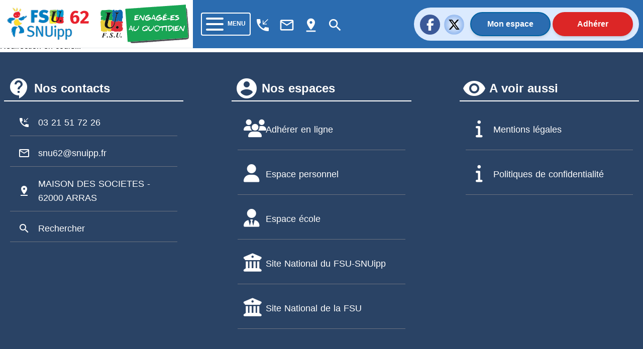

--- FILE ---
content_type: text/html; charset=utf-8
request_url: https://62.snuipp.fr/spip.php?page=mini_calendrier_ce_jour&calend_annee_mini=2022&calend_mois_mini=11&calend_jour_mini=8&lang=fr
body_size: 34518
content:
<!doctype html>
<html data-n-head-ssr lang="fr" data-n-head="%7B%22lang%22:%7B%22ssr%22:%22fr%22%7D%7D">
  <head >
    <meta data-n-head="ssr" charset="utf-8"><meta data-n-head="ssr" name="viewport" content="width=device-width, initial-scale=1"><meta data-n-head="ssr" data-hid="description" name="description" content=""><meta data-n-head="ssr" data-hid="twitter:card" property="twitter:card" content="summary_large_image"><title>SNUipp-FSU | FSU-SNUipp 62</title><link data-n-head="ssr" rel="icon" type="image/x-icon" href="/favicon.ico"><link data-n-head="ssr" rel="stylesheet" href="https://unpkg.com/vue2-animate@2.1.4/dist/vue2-animate.min.css"><link data-n-head="ssr" rel="stylesheet" href="https://use.fontawesome.com/releases/v5.0.7/css/all.css"><link data-n-head="ssr" rel="stylesheet" href="https://fonts.googleapis.com/css2?family=Lato&amp;amp;display=swap"><link data-n-head="ssr" rel="stylesheet" href="https://fonts.googleapis.com/css?family=Lato:400,700" type="text/css"><link data-n-head="ssr" rel="stylesheet" href="https://fonts.cdnfonts.com/css/fira-sans-book"><link data-n-head="ssr" rel="stylesheet" href="https://unpkg.com/vue2-animate@2.1.4/dist/vue2-animate.min.css"><link data-n-head="ssr" rel="stylesheet" href="https://fonts.googleapis.com/icon?family=Material+Icons"><link data-n-head="ssr" rel="stylesheet" href="https://use.fontawesome.com/releases/v5.0.7/css/all.css"><link data-n-head="ssr" rel="stylesheet" href="https://use.fontawesome.com/releases/v6.7.2/css/all.css"><link data-n-head="ssr" rel="stylesheet" href="https://use.fontawesome.com/releases/v6.5.1/css/all.css"><script data-n-head="ssr" src="https://plausible.io/js/plausible.js" data-domain="62.snuipp.fr,xx.snuipp.fr" defer></script><script data-n-head="nuxt-jsonld" data-hid="nuxt-jsonld-72c9c819" type="application/ld+json">{"@context":"http://schema.org","@type":"NewsArticle","headline":"Déclaration commune CGT-FO-FSU-Solidaires des LANDES","image":["https://cdn.snuipp.fr/ressources-nationales/biblio/5ffb237c1fc1b5ffb237c1fc1c/sans-titre-9414-2_une_light.jpg"],"datePublished":"2020-04-02T16:20:38+02:00","dateModified":"2020-04-02T15:37:29+02:00"}</script><link rel="preload" href="/_nuxt/c9b4c85.js" as="script"><link rel="preload" href="/_nuxt/1bf2750.js" as="script"><link rel="preload" href="/_nuxt/02e0d43.js" as="script"><link rel="preload" href="/_nuxt/90d77c3.js" as="script"><link rel="preload" href="/_nuxt/118919c.js" as="script"><style data-vue-ssr-id="d706d280:0 cef1d124:0 2ec07acc:0 252f4f7d:0 485ed0e2:0 09336140:0 492d0b47:0 a5476938:0 0c704673:0 62af2d42:0 2fd80a79:0">/*! tailwindcss v3.3.2 | MIT License | https://tailwindcss.com*/*,:after,:before{border:0 solid #e5e7eb;box-sizing:border-box}:after,:before{--tw-content:""}html{-webkit-text-size-adjust:100%;font-feature-settings:normal;font-family:ui-sans-serif,system-ui,-apple-system,Segoe UI,Roboto,Ubuntu,Cantarell,Noto Sans,sans-serif,BlinkMacSystemFont,"Segoe UI","Helvetica Neue",Arial,"Noto Sans","Apple Color Emoji","Segoe UI Emoji","Segoe UI Symbol","Noto Color Emoji";font-variation-settings:normal;line-height:1.5;-moz-tab-size:4;-o-tab-size:4;tab-size:4}body{line-height:inherit;margin:0}hr{border-top-width:1px;color:inherit;height:0}abbr:where([title]){text-decoration:underline;-webkit-text-decoration:underline dotted;text-decoration:underline dotted}h1,h2,h3,h4,h5,h6{font-size:inherit;font-weight:inherit}a{color:inherit;text-decoration:inherit}b,strong{font-weight:bolder}code,kbd,pre,samp{font-family:ui-monospace,SFMono-Regular,Menlo,Monaco,Consolas,"Liberation Mono","Courier New",monospace;font-size:1em}small{font-size:80%}sub,sup{font-size:75%;line-height:0;position:relative;vertical-align:baseline}sub{bottom:-.25em}sup{top:-.5em}table{border-collapse:collapse;border-color:inherit;text-indent:0}button,input,optgroup,select,textarea{color:inherit;font-family:inherit;font-size:100%;font-weight:inherit;line-height:inherit;margin:0;padding:0}button,select{text-transform:none}[type=button],[type=reset],[type=submit],button{-webkit-appearance:button;background-color:transparent;background-image:none}:-moz-focusring{outline:auto}:-moz-ui-invalid{box-shadow:none}progress{vertical-align:baseline}::-webkit-inner-spin-button,::-webkit-outer-spin-button{height:auto}[type=search]{-webkit-appearance:textfield;outline-offset:-2px}::-webkit-search-decoration{-webkit-appearance:none}::-webkit-file-upload-button{-webkit-appearance:button;font:inherit}summary{display:list-item}blockquote,dd,dl,figure,h1,h2,h3,h4,h5,h6,hr,p,pre{margin:0}fieldset{margin:0}fieldset,legend{padding:0}menu,ol,ul{list-style:none;margin:0;padding:0}textarea{resize:vertical}input::-moz-placeholder,textarea::-moz-placeholder{color:#9ca3af;opacity:1}input::placeholder,textarea::placeholder{color:#9ca3af;opacity:1}[role=button],button{cursor:pointer}:disabled{cursor:default}audio,canvas,embed,iframe,img,object,svg,video{display:block;vertical-align:middle}img,video{height:auto;max-width:100%}[hidden]{display:none}*,:after,:before{--tw-border-spacing-x:0;--tw-border-spacing-y:0;--tw-translate-x:0;--tw-translate-y:0;--tw-rotate:0;--tw-skew-x:0;--tw-skew-y:0;--tw-scale-x:1;--tw-scale-y:1;--tw-pan-x: ;--tw-pan-y: ;--tw-pinch-zoom: ;--tw-scroll-snap-strictness:proximity;--tw-gradient-from-position: ;--tw-gradient-via-position: ;--tw-gradient-to-position: ;--tw-ordinal: ;--tw-slashed-zero: ;--tw-numeric-figure: ;--tw-numeric-spacing: ;--tw-numeric-fraction: ;--tw-ring-inset: ;--tw-ring-offset-width:0px;--tw-ring-offset-color:#fff;--tw-ring-color:rgba(59,130,246,.5);--tw-ring-offset-shadow:0 0 transparent;--tw-ring-shadow:0 0 transparent;--tw-shadow:0 0 transparent;--tw-shadow-colored:0 0 transparent;--tw-blur: ;--tw-brightness: ;--tw-contrast: ;--tw-grayscale: ;--tw-hue-rotate: ;--tw-invert: ;--tw-saturate: ;--tw-sepia: ;--tw-drop-shadow: ;--tw-backdrop-blur: ;--tw-backdrop-brightness: ;--tw-backdrop-contrast: ;--tw-backdrop-grayscale: ;--tw-backdrop-hue-rotate: ;--tw-backdrop-invert: ;--tw-backdrop-opacity: ;--tw-backdrop-saturate: ;--tw-backdrop-sepia: }::backdrop{--tw-border-spacing-x:0;--tw-border-spacing-y:0;--tw-translate-x:0;--tw-translate-y:0;--tw-rotate:0;--tw-skew-x:0;--tw-skew-y:0;--tw-scale-x:1;--tw-scale-y:1;--tw-pan-x: ;--tw-pan-y: ;--tw-pinch-zoom: ;--tw-scroll-snap-strictness:proximity;--tw-gradient-from-position: ;--tw-gradient-via-position: ;--tw-gradient-to-position: ;--tw-ordinal: ;--tw-slashed-zero: ;--tw-numeric-figure: ;--tw-numeric-spacing: ;--tw-numeric-fraction: ;--tw-ring-inset: ;--tw-ring-offset-width:0px;--tw-ring-offset-color:#fff;--tw-ring-color:rgba(59,130,246,.5);--tw-ring-offset-shadow:0 0 transparent;--tw-ring-shadow:0 0 transparent;--tw-shadow:0 0 transparent;--tw-shadow-colored:0 0 transparent;--tw-blur: ;--tw-brightness: ;--tw-contrast: ;--tw-grayscale: ;--tw-hue-rotate: ;--tw-invert: ;--tw-saturate: ;--tw-sepia: ;--tw-drop-shadow: ;--tw-backdrop-blur: ;--tw-backdrop-brightness: ;--tw-backdrop-contrast: ;--tw-backdrop-grayscale: ;--tw-backdrop-hue-rotate: ;--tw-backdrop-invert: ;--tw-backdrop-opacity: ;--tw-backdrop-saturate: ;--tw-backdrop-sepia: }.container{width:100%}@media (min-width:640px){.container{max-width:640px}}@media (min-width:768px){.container{max-width:768px}}@media (min-width:1024px){.container{max-width:1024px}}@media (min-width:1280px){.container{max-width:1280px}}@media (min-width:1536px){.container{max-width:1536px}}@media (min-width:1860px){.container{max-width:1860px}}.sr-only{clip:rect(0,0,0,0);border-width:0;height:1px;margin:-1px;overflow:hidden;padding:0;position:absolute;white-space:nowrap;width:1px}.pointer-events-none{pointer-events:none}.visible{visibility:visible}.invisible{visibility:hidden}.collapse{visibility:collapse}.static{position:static}.fixed{position:fixed}.absolute{position:absolute}.relative{position:relative}.inset-0{bottom:0;top:0}.inset-0,.inset-x-0{left:0;right:0}.inset-y-0{bottom:0;top:0}.-top-80{top:-20rem}.-top-\[40rem\]{top:-40rem}.bottom-0{bottom:0}.bottom-2{bottom:.5rem}.left-0{left:0}.left-1{left:.25rem}.left-\[max\(6rem\2c 33\%\)\]{left:max(6rem,33%)}.right-0{right:0}.right-4{right:1rem}.right-5{right:1.25rem}.top-0{top:0}.top-2{top:.5rem}.top-5{top:1.25rem}.isolate{isolation:isolate}.-z-10{z-index:-10}.z-10{z-index:10}.z-40{z-index:40}.z-50{z-index:50}.order-last{order:9999}.col-span-10{grid-column:span 10/span 10}.col-span-2{grid-column:span 2/span 2}.col-span-3{grid-column:span 3/span 3}.col-span-4{grid-column:span 4/span 4}.col-start-1{grid-column-start:1}.col-start-3{grid-column-start:3}.row-start-1{grid-row-start:1}.row-start-3{grid-row-start:3}.-m-3{margin:-.75rem}.m-1{margin:.25rem}.m-4{margin:1rem}.m-auto{margin:auto}.mx-1{margin-left:.25rem;margin-right:.25rem}.mx-2{margin-left:.5rem;margin-right:.5rem}.mx-3{margin-left:.75rem;margin-right:.75rem}.mx-4{margin-left:1rem;margin-right:1rem}.mx-5{margin-left:1.25rem;margin-right:1.25rem}.mx-8{margin-left:2rem;margin-right:2rem}.mx-auto{margin-left:auto;margin-right:auto}.my-1{margin-bottom:.25rem;margin-top:.25rem}.my-2{margin-bottom:.5rem;margin-top:.5rem}.my-3{margin-bottom:.75rem;margin-top:.75rem}.my-4{margin-bottom:1rem;margin-top:1rem}.my-6{margin-bottom:1.5rem;margin-top:1.5rem}.my-8{margin-bottom:2rem;margin-top:2rem}.-ml-1{margin-left:-.25rem}.-ml-2{margin-left:-.5rem}.-ml-3{margin-left:-.75rem}.-ml-6{margin-left:-1.5rem}.-ml-px{margin-left:-1px}.-mr-2{margin-right:-.5rem}.-mt-1{margin-top:-.25rem}.-mt-2{margin-top:-.5rem}.-mt-3{margin-top:-.75rem}.mb-1{margin-bottom:.25rem}.mb-10{margin-bottom:2.5rem}.mb-12{margin-bottom:3rem}.mb-2{margin-bottom:.5rem}.mb-20{margin-bottom:5rem}.mb-3{margin-bottom:.75rem}.mb-4{margin-bottom:1rem}.mb-6{margin-bottom:1.5rem}.mb-8{margin-bottom:2rem}.ml-1{margin-left:.25rem}.ml-2{margin-left:.5rem}.ml-3{margin-left:.75rem}.ml-5{margin-left:1.25rem}.mr-1{margin-right:.25rem}.mr-16{margin-right:4rem}.mr-2{margin-right:.5rem}.mr-3{margin-right:.75rem}.mr-4{margin-right:1rem}.mr-8{margin-right:2rem}.mt-0{margin-top:0}.mt-0\.5{margin-top:.125rem}.mt-1{margin-top:.25rem}.mt-1\.5{margin-top:.375rem}.mt-10{margin-top:2.5rem}.mt-12{margin-top:3rem}.mt-16{margin-top:4rem}.mt-2{margin-top:.5rem}.mt-20{margin-top:5rem}.mt-24{margin-top:6rem}.mt-3{margin-top:.75rem}.mt-4{margin-top:1rem}.mt-5{margin-top:1.25rem}.mt-6{margin-top:1.5rem}.mt-8{margin-top:2rem}.mt-\[3px\]{margin-top:3px}.line-clamp-3{-webkit-box-orient:vertical;-webkit-line-clamp:3;display:-webkit-box;overflow:hidden}.block{display:block}.inline-block{display:inline-block}.inline{display:inline}.flex{display:flex}.inline-flex{display:inline-flex}.table{display:table}.grid{display:grid}.hidden{display:none}.aspect-\[16\/9\]{aspect-ratio:16/9}.h-1\/2{height:50%}.h-1\/3{height:33.333333%}.h-10{height:2.5rem}.h-12{height:3rem}.h-14{height:3.5rem}.h-16{height:4rem}.h-2{height:.5rem}.h-20{height:5rem}.h-24{height:6rem}.h-4{height:1rem}.h-44{height:11rem}.h-48{height:12rem}.h-5{height:1.25rem}.h-6{height:1.5rem}.h-72{height:18rem}.h-9{height:2.25rem}.h-\[64rem\]{height:64rem}.h-auto{height:auto}.h-full{height:100%}.h-min{height:-moz-min-content;height:min-content}.h-screen{height:100vh}.min-h-full{min-height:100%}.w-1\/12{width:8.333333%}.w-1\/2{width:50%}.w-1\/3{width:33.333333%}.w-10{width:2.5rem}.w-10\/12{width:83.333333%}.w-11\/12{width:91.666667%}.w-12{width:3rem}.w-14{width:3.5rem}.w-16{width:4rem}.w-2{width:.5rem}.w-2\/3{width:66.666667%}.w-24{width:6rem}.w-32{width:8rem}.w-4{width:1rem}.w-4\/12{width:33.333333%}.w-40{width:10rem}.w-5{width:1.25rem}.w-56{width:14rem}.w-6{width:1.5rem}.w-64{width:16rem}.w-8\/12{width:66.666667%}.w-9{width:2.25rem}.w-9\/12{width:75%}.w-96{width:24rem}.w-\[175\.5rem\]{width:175.5rem}.w-\[50\.0625rem\]{width:50.0625rem}.w-auto{width:auto}.w-fit{width:-moz-fit-content;width:fit-content}.w-full{width:100%}.min-w-0{min-width:0}.max-w-2xl{max-width:42rem}.max-w-3xl{max-width:48rem}.max-w-5xl{max-width:64rem}.max-w-7xl{max-width:80rem}.max-w-lg{max-width:32rem}.max-w-md{max-width:28rem}.max-w-sm{max-width:24rem}.max-w-xl{max-width:36rem}.max-w-xs{max-width:20rem}.flex-1{flex:1 1 0%}.flex-auto{flex:1 1 auto}.flex-shrink-0,.shrink-0{flex-shrink:0}.flex-grow,.grow{flex-grow:1}.border-collapse{border-collapse:collapse}.-translate-x-1\/2{--tw-translate-x:-50%;transform:translate(-50%,var(--tw-translate-y)) rotate(var(--tw-rotate)) skewX(var(--tw-skew-x)) skewY(var(--tw-skew-y)) scaleX(var(--tw-scale-x)) scaleY(var(--tw-scale-y));transform:translate(var(--tw-translate-x),var(--tw-translate-y)) rotate(var(--tw-rotate)) skewX(var(--tw-skew-x)) skewY(var(--tw-skew-y)) scaleX(var(--tw-scale-x)) scaleY(var(--tw-scale-y))}.rotate-180{--tw-rotate:180deg;transform:translate(var(--tw-translate-x),var(--tw-translate-y)) rotate(180deg) skewX(var(--tw-skew-x)) skewY(var(--tw-skew-y)) scaleX(var(--tw-scale-x)) scaleY(var(--tw-scale-y))}.rotate-180,.transform{transform:translate(var(--tw-translate-x),var(--tw-translate-y)) rotate(var(--tw-rotate)) skewX(var(--tw-skew-x)) skewY(var(--tw-skew-y)) scaleX(var(--tw-scale-x)) scaleY(var(--tw-scale-y))}.transform-gpu{transform:translate3d(var(--tw-translate-x),var(--tw-translate-y),0) rotate(var(--tw-rotate)) skewX(var(--tw-skew-x)) skewY(var(--tw-skew-y)) scaleX(var(--tw-scale-x)) scaleY(var(--tw-scale-y))}.cursor-auto{cursor:auto}.cursor-default{cursor:default}.cursor-not-allowed{cursor:not-allowed}.cursor-pointer{cursor:pointer}.select-text{-webkit-user-select:text;-moz-user-select:text;user-select:text}.resize{resize:both}.list-outside{list-style-position:outside}.appearance-none{-webkit-appearance:none;-moz-appearance:none;appearance:none}.grid-cols-1{grid-template-columns:repeat(1,minmax(0,1fr))}.grid-cols-12{grid-template-columns:repeat(12,minmax(0,1fr))}.grid-cols-2{grid-template-columns:repeat(2,minmax(0,1fr))}.grid-cols-4{grid-template-columns:repeat(4,minmax(0,1fr))}.flex-row{flex-direction:row}.flex-row-reverse{flex-direction:row-reverse}.flex-col{flex-direction:column}.flex-col-reverse{flex-direction:column-reverse}.flex-wrap{flex-wrap:wrap}.content-center{align-content:center}.content-start{align-content:flex-start}.content-end{align-content:flex-end}.content-between{align-content:space-between}.items-start{align-items:flex-start}.items-center{align-items:center}.items-stretch{align-items:stretch}.justify-start{justify-content:flex-start}.justify-end{justify-content:flex-end}.justify-center{justify-content:center}.justify-between{justify-content:space-between}.gap-0{gap:0}.gap-4{gap:1rem}.gap-5{gap:1.25rem}.gap-x-14{-moz-column-gap:3.5rem;column-gap:3.5rem}.gap-x-2{-moz-column-gap:.5rem;column-gap:.5rem}.gap-x-4{-moz-column-gap:1rem;column-gap:1rem}.gap-x-8{-moz-column-gap:2rem;column-gap:2rem}.gap-y-10{row-gap:2.5rem}.gap-y-16{row-gap:4rem}.gap-y-20{row-gap:5rem}.space-x-2>:not([hidden])~:not([hidden]){--tw-space-x-reverse:0;margin-left:.5rem;margin-left:calc(.5rem*(1 - var(--tw-space-x-reverse)));margin-right:0;margin-right:calc(.5rem*var(--tw-space-x-reverse))}.space-y-3>:not([hidden])~:not([hidden]){--tw-space-y-reverse:0;margin-bottom:0;margin-bottom:calc(.75rem*var(--tw-space-y-reverse));margin-top:.75rem;margin-top:calc(.75rem*(1 - var(--tw-space-y-reverse)))}.self-center{align-self:center}.overflow-auto{overflow:auto}.overflow-hidden{overflow:hidden}.overflow-y-auto{overflow-y:auto}.overflow-x-hidden{overflow-x:hidden}.truncate{overflow:hidden;text-overflow:ellipsis;white-space:nowrap}.break-words{word-wrap:break-word}.rounded{border-radius:.25rem}.rounded-2xl{border-radius:1rem}.rounded-3xl{border-radius:1.5rem}.rounded-full{border-radius:9999px}.rounded-lg{border-radius:.5rem}.rounded-md{border-radius:.375rem}.rounded-b{border-bottom-left-radius:.25rem;border-bottom-right-radius:.25rem}.rounded-b-lg{border-bottom-left-radius:.5rem;border-bottom-right-radius:.5rem}.rounded-l-full{border-bottom-left-radius:9999px;border-top-left-radius:9999px}.rounded-r-full{border-bottom-right-radius:9999px;border-top-right-radius:9999px}.rounded-t-lg{border-top-left-radius:.5rem;border-top-right-radius:.5rem}.rounded-t-md{border-top-left-radius:.375rem;border-top-right-radius:.375rem}.border{border-width:1px}.border-2{border-width:2px}.border-b{border-bottom-width:1px}.border-b-0{border-bottom-width:0}.border-b-2{border-bottom-width:2px}.border-b-4{border-bottom-width:4px}.border-t-0{border-top-width:0}.border-t-4{border-top-width:4px}.border-none{border-style:none}.border-black{--tw-border-opacity:1;border-color:#000;border-color:rgba(0,0,0,var(--tw-border-opacity))}.border-blue-400{--tw-border-opacity:1;border-color:#60a5fa;border-color:rgba(96,165,250,var(--tw-border-opacity))}.border-blue-600{--tw-border-opacity:1;border-color:#2563eb;border-color:rgba(37,99,235,var(--tw-border-opacity))}.border-blue-700,.border-blue-750{--tw-border-opacity:1;border-color:#2b6cb0;border-color:rgba(43,108,176,var(--tw-border-opacity))}.border-blue-780{--tw-border-opacity:1;border-color:#0062a3;border-color:rgba(0,98,163,var(--tw-border-opacity))}.border-blue-800{--tw-border-opacity:1;border-color:#1e40af;border-color:rgba(30,64,175,var(--tw-border-opacity))}.border-blue-snuipp{--tw-border-opacity:1;border-color:#0075be;border-color:rgba(0,117,190,var(--tw-border-opacity))}.border-blue-twitter{--tw-border-opacity:1;border-color:#1da1f2;border-color:rgba(29,161,242,var(--tw-border-opacity))}.border-gray-100{--tw-border-opacity:1;border-color:#f3f4f6;border-color:rgba(243,244,246,var(--tw-border-opacity))}.border-gray-200{--tw-border-opacity:1;border-color:#e5e7eb;border-color:rgba(229,231,235,var(--tw-border-opacity))}.border-gray-300{--tw-border-opacity:1;border-color:#d1d5db;border-color:rgba(209,213,219,var(--tw-border-opacity))}.border-gray-400{--tw-border-opacity:1;border-color:#9ca3af;border-color:rgba(156,163,175,var(--tw-border-opacity))}.border-gray-50{--tw-border-opacity:1;border-color:#f9fafb;border-color:rgba(249,250,251,var(--tw-border-opacity))}.border-gray-500{--tw-border-opacity:1;border-color:#6b7280;border-color:rgba(107,114,128,var(--tw-border-opacity))}.border-gray-600{--tw-border-opacity:1;border-color:#4b5563;border-color:rgba(75,85,99,var(--tw-border-opacity))}.border-green-500{--tw-border-opacity:1;border-color:#22c55e;border-color:rgba(34,197,94,var(--tw-border-opacity))}.border-red-400{--tw-border-opacity:1;border-color:#f87171;border-color:rgba(248,113,113,var(--tw-border-opacity))}.border-red-50{--tw-border-opacity:1;border-color:#fef2f2;border-color:rgba(254,242,242,var(--tw-border-opacity))}.border-red-500{--tw-border-opacity:1;border-color:#ef4444;border-color:rgba(239,68,68,var(--tw-border-opacity))}.border-red-600{--tw-border-opacity:1;border-color:#dc2626;border-color:rgba(220,38,38,var(--tw-border-opacity))}.border-transparent{border-color:transparent}.border-white{border-color:#fff;border-color:rgba(255,255,255,var(--tw-border-opacity))}.border-opacity-100,.border-white{--tw-border-opacity:1}.bg-black{--tw-bg-opacity:1;background-color:#000;background-color:rgba(0,0,0,var(--tw-bg-opacity))}.bg-blue-400{--tw-bg-opacity:1;background-color:#60a5fa;background-color:rgba(96,165,250,var(--tw-bg-opacity))}.bg-blue-50{--tw-bg-opacity:1;background-color:#eff6ff;background-color:rgba(239,246,255,var(--tw-bg-opacity))}.bg-blue-500{--tw-bg-opacity:1;background-color:#3b82f6;background-color:rgba(59,130,246,var(--tw-bg-opacity))}.bg-blue-600{--tw-bg-opacity:1;background-color:#2563eb;background-color:rgba(37,99,235,var(--tw-bg-opacity))}.bg-blue-700,.bg-blue-750{--tw-bg-opacity:1;background-color:#2b6cb0;background-color:rgba(43,108,176,var(--tw-bg-opacity))}.bg-blue-780{--tw-bg-opacity:1;background-color:#0062a3;background-color:rgba(0,98,163,var(--tw-bg-opacity))}.bg-blue-850{--tw-bg-opacity:1;background-color:#2a4365;background-color:rgba(42,67,101,var(--tw-bg-opacity))}.bg-blue-snuipp{--tw-bg-opacity:1;background-color:#0075be;background-color:rgba(0,117,190,var(--tw-bg-opacity))}.bg-gray-100{--tw-bg-opacity:1;background-color:#f3f4f6;background-color:rgba(243,244,246,var(--tw-bg-opacity))}.bg-gray-200{--tw-bg-opacity:1;background-color:#e5e7eb;background-color:rgba(229,231,235,var(--tw-bg-opacity))}.bg-gray-300{--tw-bg-opacity:1;background-color:#d1d5db;background-color:rgba(209,213,219,var(--tw-bg-opacity))}.bg-gray-50{--tw-bg-opacity:1;background-color:#f9fafb;background-color:rgba(249,250,251,var(--tw-bg-opacity))}.bg-gray-500{--tw-bg-opacity:1;background-color:#6b7280;background-color:rgba(107,114,128,var(--tw-bg-opacity))}.bg-gray-600{--tw-bg-opacity:1;background-color:#4b5563;background-color:rgba(75,85,99,var(--tw-bg-opacity))}.bg-gray-700{--tw-bg-opacity:1;background-color:#374151;background-color:rgba(55,65,81,var(--tw-bg-opacity))}.bg-green-50{--tw-bg-opacity:1;background-color:#f0fdf4;background-color:rgba(240,253,244,var(--tw-bg-opacity))}.bg-indigo-50{--tw-bg-opacity:1;background-color:#eef2ff;background-color:rgba(238,242,255,var(--tw-bg-opacity))}.bg-pink-50{--tw-bg-opacity:1;background-color:#fdf2f8;background-color:rgba(253,242,248,var(--tw-bg-opacity))}.bg-red-100{--tw-bg-opacity:1;background-color:#fee2e2;background-color:rgba(254,226,226,var(--tw-bg-opacity))}.bg-red-600{--tw-bg-opacity:1;background-color:#dc2626;background-color:rgba(220,38,38,var(--tw-bg-opacity))}.bg-red-retraite{--tw-bg-opacity:1;background-color:#ef4444;background-color:rgba(239,68,68,var(--tw-bg-opacity))}.bg-slate-100{--tw-bg-opacity:1;background-color:#f1f5f9;background-color:rgba(241,245,249,var(--tw-bg-opacity))}.bg-transparent{background-color:transparent}.bg-white{--tw-bg-opacity:1;background-color:#fff;background-color:rgba(255,255,255,var(--tw-bg-opacity))}.bg-yellow-election{background-color:#ffed00;}.bg-yellow-neo{--tw-bg-opacity:1;background-color:#fee42c;background-color:rgba(254,228,44,var(--tw-bg-opacity))}.bg-opacity-75{--tw-bg-opacity:0.75}.bg-gradient-to-r{background-image:linear-gradient(to right,var(--tw-gradient-stops))}.bg-gradient-to-t{background-image:linear-gradient(to top,var(--tw-gradient-stops))}.from-cyan-500{--tw-gradient-from:#06b6d4 var(--tw-gradient-from-position);--tw-gradient-to:rgba(6,182,212,0) var(--tw-gradient-to-position);--tw-gradient-stops:var(--tw-gradient-from),var(--tw-gradient-to)}.from-yellow-500{--tw-gradient-from:#eab308 var(--tw-gradient-from-position);--tw-gradient-to:rgba(234,179,8,0) var(--tw-gradient-to-position);--tw-gradient-stops:var(--tw-gradient-from),var(--tw-gradient-to)}.to-blue-500{--tw-gradient-to:#3b82f6 var(--tw-gradient-to-position)}.to-red-500{--tw-gradient-to:#ef4444 var(--tw-gradient-to-position)}.bg-cover{background-size:cover}.bg-center{background-position:50%}.bg-no-repeat{background-repeat:no-repeat}.fill-current{fill:currentColor}.stroke-gray-900\/10{stroke:rgba(17,24,39,.1)}.object-cover{-o-object-fit:cover;object-fit:cover}.object-center{-o-object-position:center;object-position:center}.p-0{padding:0}.p-1{padding:.25rem}.p-2{padding:.5rem}.p-4{padding:1rem}.p-5{padding:1.25rem}.p-6{padding:1.5rem}.px-0{padding-left:0;padding-right:0}.px-1{padding-left:.25rem;padding-right:.25rem}.px-10{padding-left:2.5rem;padding-right:2.5rem}.px-2{padding-left:.5rem;padding-right:.5rem}.px-3{padding-left:.75rem;padding-right:.75rem}.px-4{padding-left:1rem;padding-right:1rem}.px-40{padding-left:10rem;padding-right:10rem}.px-5{padding-left:1.25rem;padding-right:1.25rem}.px-6{padding-left:1.5rem;padding-right:1.5rem}.px-8{padding-left:2rem;padding-right:2rem}.px-80{padding-left:20rem;padding-right:20rem}.px-9{padding-left:2.25rem;padding-right:2.25rem}.py-0{padding-bottom:0;padding-top:0}.py-1{padding-bottom:.25rem;padding-top:.25rem}.py-1\.5{padding-bottom:.375rem;padding-top:.375rem}.py-10{padding-bottom:2.5rem;padding-top:2.5rem}.py-2{padding-bottom:.5rem;padding-top:.5rem}.py-24{padding-bottom:6rem;padding-top:6rem}.py-3{padding-bottom:.75rem;padding-top:.75rem}.py-4{padding-bottom:1rem;padding-top:1rem}.py-5{padding-bottom:1.25rem;padding-top:1.25rem}.py-6{padding-bottom:1.5rem;padding-top:1.5rem}.py-8{padding-bottom:2rem;padding-top:2rem}.pb-16{padding-bottom:4rem}.pb-2{padding-bottom:.5rem}.pb-20{padding-bottom:5rem}.pb-4{padding-bottom:1rem}.pb-6{padding-bottom:1.5rem}.pb-8{padding-bottom:2rem}.pl-10{padding-left:2.5rem}.pl-2{padding-left:.5rem}.pl-4{padding-left:1rem}.pr-1{padding-right:.25rem}.pr-4{padding-right:1rem}.pr-5{padding-right:1.25rem}.pr-6{padding-right:1.5rem}.pt-0{padding-top:0}.pt-1{padding-top:.25rem}.pt-16{padding-top:4rem}.pt-2{padding-top:.5rem}.pt-3{padding-top:.75rem}.pt-4{padding-top:1rem}.pt-5{padding-top:1.25rem}.pt-6{padding-top:1.5rem}.pt-8{padding-top:2rem}.text-left{text-align:left}.text-center{text-align:center}.text-2xl{font-size:1.5rem;line-height:2rem}.text-3xl{font-size:1.875rem;line-height:2.25rem}.text-4xl{font-size:2.25rem;line-height:2.5rem}.text-5xl{font-size:3rem;line-height:1}.text-6xl{font-size:3.75rem;line-height:1}.text-base{font-size:1rem;line-height:1.5rem}.text-lg{font-size:1.125rem;line-height:1.75rem}.text-sm{font-size:.875rem;line-height:1.25rem}.text-xl{font-size:1.25rem;line-height:1.75rem}.text-xs{font-size:.75rem;line-height:1rem}.font-black{font-weight:900}.font-bold{font-weight:700}.font-extrabold{font-weight:800}.font-light{font-weight:300}.font-medium{font-weight:500}.font-normal{font-weight:400}.font-semibold{font-weight:600}.uppercase{text-transform:uppercase}.italic{font-style:italic}.leading-6{line-height:1.5rem}.leading-none{line-height:1}.leading-relaxed{line-height:1.625}.leading-tight{line-height:1.25}.tracking-tight{letter-spacing:-.025em}.tracking-wide{letter-spacing:.025em}.tracking-wider{letter-spacing:.05em}.text-black{--tw-text-opacity:1;color:#000;color:rgba(0,0,0,var(--tw-text-opacity))}.text-blue-400{--tw-text-opacity:1;color:#60a5fa;color:rgba(96,165,250,var(--tw-text-opacity))}.text-blue-500{--tw-text-opacity:1;color:#3b82f6;color:rgba(59,130,246,var(--tw-text-opacity))}.text-blue-600{--tw-text-opacity:1;color:#2563eb;color:rgba(37,99,235,var(--tw-text-opacity))}.text-blue-700,.text-blue-750{--tw-text-opacity:1;color:#2b6cb0;color:rgba(43,108,176,var(--tw-text-opacity))}.text-blue-780{--tw-text-opacity:1;color:#0062a3;color:rgba(0,98,163,var(--tw-text-opacity))}.text-blue-snuipp{--tw-text-opacity:1;color:#0075be;color:rgba(0,117,190,var(--tw-text-opacity))}.text-blue-snuippHover{--tw-text-opacity:1;color:#0062a3;color:rgba(0,98,163,var(--tw-text-opacity))}.text-blue-twitter{--tw-text-opacity:1;color:#1da1f2;color:rgba(29,161,242,var(--tw-text-opacity))}.text-gray-300{--tw-text-opacity:1;color:#d1d5db;color:rgba(209,213,219,var(--tw-text-opacity))}.text-gray-400{--tw-text-opacity:1;color:#9ca3af;color:rgba(156,163,175,var(--tw-text-opacity))}.text-gray-50{--tw-text-opacity:1;color:#f9fafb;color:rgba(249,250,251,var(--tw-text-opacity))}.text-gray-500{--tw-text-opacity:1;color:#6b7280;color:rgba(107,114,128,var(--tw-text-opacity))}.text-gray-600{--tw-text-opacity:1;color:#4b5563;color:rgba(75,85,99,var(--tw-text-opacity))}.text-gray-700{--tw-text-opacity:1;color:#374151;color:rgba(55,65,81,var(--tw-text-opacity))}.text-gray-800{--tw-text-opacity:1;color:#1f2937;color:rgba(31,41,55,var(--tw-text-opacity))}.text-gray-900{--tw-text-opacity:1;color:#111827;color:rgba(17,24,39,var(--tw-text-opacity))}.text-gray-950{--tw-text-opacity:1;color:#030712;color:rgba(3,7,18,var(--tw-text-opacity))}.text-green-400{--tw-text-opacity:1;color:#4ade80;color:rgba(74,222,128,var(--tw-text-opacity))}.text-green-600{--tw-text-opacity:1;color:#16a34a;color:rgba(22,163,74,var(--tw-text-opacity))}.text-green-700{--tw-text-opacity:1;color:#15803d;color:rgba(21,128,61,var(--tw-text-opacity))}.text-indigo-400{--tw-text-opacity:1;color:#818cf8;color:rgba(129,140,248,var(--tw-text-opacity))}.text-indigo-600{--tw-text-opacity:1;color:#4f46e5;color:rgba(79,70,229,var(--tw-text-opacity))}.text-indigo-700{--tw-text-opacity:1;color:#4338ca;color:rgba(67,56,202,var(--tw-text-opacity))}.text-indigo-900{--tw-text-opacity:1;color:#312e81;color:rgba(49,46,129,var(--tw-text-opacity))}.text-pink-400{--tw-text-opacity:1;color:#f472b6;color:rgba(244,114,182,var(--tw-text-opacity))}.text-pink-700{--tw-text-opacity:1;color:#be185d;color:rgba(190,24,93,var(--tw-text-opacity))}.text-red-400{--tw-text-opacity:1;color:#f87171;color:rgba(248,113,113,var(--tw-text-opacity))}.text-red-500{--tw-text-opacity:1;color:#ef4444;color:rgba(239,68,68,var(--tw-text-opacity))}.text-red-700{--tw-text-opacity:1;color:#b91c1c;color:rgba(185,28,28,var(--tw-text-opacity))}.text-white{--tw-text-opacity:1;color:#fff;color:rgba(255,255,255,var(--tw-text-opacity))}.text-yellow-400{--tw-text-opacity:1;color:#facc15;color:rgba(250,204,21,var(--tw-text-opacity))}.underline{text-decoration-line:underline}.no-underline{text-decoration-line:none}.antialiased{-webkit-font-smoothing:antialiased;-moz-osx-font-smoothing:grayscale}.placeholder-gray-400::-moz-placeholder{--tw-placeholder-opacity:1;color:#9ca3af;color:rgba(156,163,175,var(--tw-placeholder-opacity))}.placeholder-gray-400::placeholder{--tw-placeholder-opacity:1;color:#9ca3af;color:rgba(156,163,175,var(--tw-placeholder-opacity))}.opacity-100{opacity:1}.opacity-40{opacity:.4}.shadow{--tw-shadow:0 1px 3px 0 rgba(0,0,0,.1),0 1px 2px -1px rgba(0,0,0,.1);--tw-shadow-colored:0 1px 3px 0 var(--tw-shadow-color),0 1px 2px -1px var(--tw-shadow-color);box-shadow:0 0 transparent,0 0 transparent,0 1px 3px 0 rgba(0,0,0,.1),0 1px 2px -1px rgba(0,0,0,.1);box-shadow:var(--tw-ring-offset-shadow,0 0 transparent),var(--tw-ring-shadow,0 0 transparent),var(--tw-shadow)}.shadow-2xl{--tw-shadow:0 25px 50px -12px rgba(0,0,0,.25);--tw-shadow-colored:0 25px 50px -12px var(--tw-shadow-color);box-shadow:0 0 transparent,0 0 transparent,0 25px 50px -12px rgba(0,0,0,.25);box-shadow:var(--tw-ring-offset-shadow,0 0 transparent),var(--tw-ring-shadow,0 0 transparent),var(--tw-shadow)}.shadow-lg{--tw-shadow:0 10px 15px -3px rgba(0,0,0,.1),0 4px 6px -4px rgba(0,0,0,.1);--tw-shadow-colored:0 10px 15px -3px var(--tw-shadow-color),0 4px 6px -4px var(--tw-shadow-color);box-shadow:0 0 transparent,0 0 transparent,0 10px 15px -3px rgba(0,0,0,.1),0 4px 6px -4px rgba(0,0,0,.1);box-shadow:var(--tw-ring-offset-shadow,0 0 transparent),var(--tw-ring-shadow,0 0 transparent),var(--tw-shadow)}.shadow-md{--tw-shadow:0 4px 6px -1px rgba(0,0,0,.1),0 2px 4px -2px rgba(0,0,0,.1);--tw-shadow-colored:0 4px 6px -1px var(--tw-shadow-color),0 2px 4px -2px var(--tw-shadow-color);box-shadow:0 0 transparent,0 0 transparent,0 4px 6px -1px rgba(0,0,0,.1),0 2px 4px -2px rgba(0,0,0,.1);box-shadow:var(--tw-ring-offset-shadow,0 0 transparent),var(--tw-ring-shadow,0 0 transparent),var(--tw-shadow)}.shadow-sm{--tw-shadow:0 1px 2px 0 rgba(0,0,0,.05);--tw-shadow-colored:0 1px 2px 0 var(--tw-shadow-color);box-shadow:0 0 transparent,0 0 transparent,0 1px 2px 0 rgba(0,0,0,.05);box-shadow:var(--tw-ring-offset-shadow,0 0 transparent),var(--tw-ring-shadow,0 0 transparent),var(--tw-shadow)}.shadow-xl{--tw-shadow:0 20px 25px -5px rgba(0,0,0,.1),0 8px 10px -6px rgba(0,0,0,.1);--tw-shadow-colored:0 20px 25px -5px var(--tw-shadow-color),0 8px 10px -6px var(--tw-shadow-color);box-shadow:0 0 transparent,0 0 transparent,0 20px 25px -5px rgba(0,0,0,.1),0 8px 10px -6px rgba(0,0,0,.1);box-shadow:var(--tw-ring-offset-shadow,0 0 transparent),var(--tw-ring-shadow,0 0 transparent),var(--tw-shadow)}.outline-none{outline:2px solid transparent;outline-offset:2px}.ring-1{--tw-ring-offset-shadow:var(--tw-ring-inset) 0 0 0 var(--tw-ring-offset-width) var(--tw-ring-offset-color);--tw-ring-shadow:var(--tw-ring-inset) 0 0 0 calc(1px + var(--tw-ring-offset-width)) var(--tw-ring-color);box-shadow:var(--tw-ring-inset) 0 0 0 var(--tw-ring-offset-width) var(--tw-ring-offset-color),var(--tw-ring-inset) 0 0 0 calc(1px + var(--tw-ring-offset-width)) var(--tw-ring-color),0 0 transparent;box-shadow:var(--tw-ring-offset-shadow),var(--tw-ring-shadow),var(--tw-shadow,0 0 transparent)}.ring-inset{--tw-ring-inset:inset}.ring-gray-900\/10{--tw-ring-color:rgba(17,24,39,.1)}.blur{--tw-blur:blur(8px);filter:blur(8px) var(--tw-brightness) var(--tw-contrast) var(--tw-grayscale) var(--tw-hue-rotate) var(--tw-invert) var(--tw-saturate) var(--tw-sepia) var(--tw-drop-shadow);filter:var(--tw-blur) var(--tw-brightness) var(--tw-contrast) var(--tw-grayscale) var(--tw-hue-rotate) var(--tw-invert) var(--tw-saturate) var(--tw-sepia) var(--tw-drop-shadow)}.blur-3xl{--tw-blur:blur(64px);filter:blur(64px) var(--tw-brightness) var(--tw-contrast) var(--tw-grayscale) var(--tw-hue-rotate) var(--tw-invert) var(--tw-saturate) var(--tw-sepia) var(--tw-drop-shadow);filter:var(--tw-blur) var(--tw-brightness) var(--tw-contrast) var(--tw-grayscale) var(--tw-hue-rotate) var(--tw-invert) var(--tw-saturate) var(--tw-sepia) var(--tw-drop-shadow)}.grayscale{--tw-grayscale:grayscale(100%);filter:var(--tw-blur) var(--tw-brightness) var(--tw-contrast) grayscale(100%) var(--tw-hue-rotate) var(--tw-invert) var(--tw-saturate) var(--tw-sepia) var(--tw-drop-shadow)}.filter,.grayscale{filter:var(--tw-blur) var(--tw-brightness) var(--tw-contrast) var(--tw-grayscale) var(--tw-hue-rotate) var(--tw-invert) var(--tw-saturate) var(--tw-sepia) var(--tw-drop-shadow)}.transition{transition-duration:.15s;transition-property:color,background-color,border-color,text-decoration-color,fill,stroke,opacity,box-shadow,transform,filter,-webkit-backdrop-filter;transition-property:color,background-color,border-color,text-decoration-color,fill,stroke,opacity,box-shadow,transform,filter,backdrop-filter;transition-property:color,background-color,border-color,text-decoration-color,fill,stroke,opacity,box-shadow,transform,filter,backdrop-filter,-webkit-backdrop-filter;transition-timing-function:cubic-bezier(.4,0,.2,1)}.transition-all{transition-duration:.15s;transition-property:all;transition-timing-function:cubic-bezier(.4,0,.2,1)}.transition-opacity{transition-property:opacity;transition-timing-function:cubic-bezier(.4,0,.2,1)}.duration-150,.transition-opacity{transition-duration:.15s}.duration-200{transition-duration:.2s}.duration-300{transition-duration:.3s}.ease-in{transition-timing-function:cubic-bezier(.4,0,1,1)}.ease-in-out{transition-timing-function:cubic-bezier(.4,0,.2,1)}.scrollbar-hide{-ms-overflow-style:none;scrollbar-width:none}.scrollbar-hide::-webkit-scrollbar{display:none}.\[mask-image\:radial-gradient\(64rem_64rem_at_111\.5rem_0\%\2c white\2c transparent\)\]{-webkit-mask-image:radial-gradient(64rem 64rem at 111.5rem 0,#fff,transparent);mask-image:radial-gradient(64rem 64rem at 111.5rem 0,#fff,transparent)}.focus-within\:z-10:focus-within{z-index:10}.hover\:border-blue-400:hover{--tw-border-opacity:1;border-color:#60a5fa;border-color:rgba(96,165,250,var(--tw-border-opacity))}.hover\:border-blue-700:hover,.hover\:border-blue-750:hover{--tw-border-opacity:1;border-color:#2b6cb0;border-color:rgba(43,108,176,var(--tw-border-opacity))}.hover\:border-blue-facebook:hover{--tw-border-opacity:1;border-color:#1877f2;border-color:rgba(24,119,242,var(--tw-border-opacity))}.hover\:border-blue-snuipp:hover{--tw-border-opacity:1;border-color:#0075be;border-color:rgba(0,117,190,var(--tw-border-opacity))}.hover\:border-blue-snuippHover:hover{--tw-border-opacity:1;border-color:#0062a3;border-color:rgba(0,98,163,var(--tw-border-opacity))}.hover\:border-blue-twitter:hover{--tw-border-opacity:1;border-color:#1da1f2;border-color:rgba(29,161,242,var(--tw-border-opacity))}.hover\:border-gray-400:hover{--tw-border-opacity:1;border-color:#9ca3af;border-color:rgba(156,163,175,var(--tw-border-opacity))}.hover\:border-green-600:hover{--tw-border-opacity:1;border-color:#16a34a;border-color:rgba(22,163,74,var(--tw-border-opacity))}.hover\:border-green-700:hover{--tw-border-opacity:1;border-color:#15803d;border-color:rgba(21,128,61,var(--tw-border-opacity))}.hover\:border-green-whatsapp:hover{--tw-border-opacity:1;border-color:#25d366;border-color:rgba(37,211,102,var(--tw-border-opacity))}.hover\:border-purple-500:hover{--tw-border-opacity:1;border-color:#a855f7;border-color:rgba(168,85,247,var(--tw-border-opacity))}.hover\:border-red-500:hover{--tw-border-opacity:1;border-color:#ef4444;border-color:rgba(239,68,68,var(--tw-border-opacity))}.hover\:border-transparent:hover{border-color:transparent}.hover\:border-yellow-envelop:hover{--tw-border-opacity:1;border-color:#ed8936;border-color:rgba(237,137,54,var(--tw-border-opacity))}.hover\:bg-black:hover{--tw-bg-opacity:1;background-color:#000;background-color:rgba(0,0,0,var(--tw-bg-opacity))}.hover\:bg-blue-200:hover{--tw-bg-opacity:1;background-color:#bfdbfe;background-color:rgba(191,219,254,var(--tw-bg-opacity))}.hover\:bg-blue-400:hover{--tw-bg-opacity:1;background-color:#60a5fa;background-color:rgba(96,165,250,var(--tw-bg-opacity))}.hover\:bg-blue-500:hover{--tw-bg-opacity:1;background-color:#3b82f6;background-color:rgba(59,130,246,var(--tw-bg-opacity))}.hover\:bg-blue-700:hover,.hover\:bg-blue-750:hover{--tw-bg-opacity:1;background-color:#2b6cb0;background-color:rgba(43,108,176,var(--tw-bg-opacity))}.hover\:bg-blue-780:hover{--tw-bg-opacity:1;background-color:#0062a3;background-color:rgba(0,98,163,var(--tw-bg-opacity))}.hover\:bg-blue-snuipp:hover{--tw-bg-opacity:1;background-color:#0075be;background-color:rgba(0,117,190,var(--tw-bg-opacity))}.hover\:bg-blue-snuippHover:hover{--tw-bg-opacity:1;background-color:#0062a3;background-color:rgba(0,98,163,var(--tw-bg-opacity))}.hover\:bg-gray-100:hover{--tw-bg-opacity:1;background-color:#f3f4f6;background-color:rgba(243,244,246,var(--tw-bg-opacity))}.hover\:bg-gray-50:hover{--tw-bg-opacity:1;background-color:#f9fafb;background-color:rgba(249,250,251,var(--tw-bg-opacity))}.hover\:bg-green-200:hover{--tw-bg-opacity:1;background-color:#bbf7d0;background-color:rgba(187,247,208,var(--tw-bg-opacity))}.hover\:bg-green-700:hover{--tw-bg-opacity:1;background-color:#15803d;background-color:rgba(21,128,61,var(--tw-bg-opacity))}.hover\:bg-indigo-200:hover{--tw-bg-opacity:1;background-color:#c7d2fe;background-color:rgba(199,210,254,var(--tw-bg-opacity))}.hover\:bg-pink-200:hover{--tw-bg-opacity:1;background-color:#fbcfe8;background-color:rgba(251,207,232,var(--tw-bg-opacity))}.hover\:bg-red-500:hover{--tw-bg-opacity:1;background-color:#ef4444;background-color:rgba(239,68,68,var(--tw-bg-opacity))}.hover\:bg-red-700:hover{--tw-bg-opacity:1;background-color:#b91c1c;background-color:rgba(185,28,28,var(--tw-bg-opacity))}.hover\:bg-white:hover{--tw-bg-opacity:1;background-color:#fff;background-color:rgba(255,255,255,var(--tw-bg-opacity))}.hover\:text-blue-600:hover{--tw-text-opacity:1;color:#2563eb;color:rgba(37,99,235,var(--tw-text-opacity))}.hover\:text-blue-700:hover{--tw-text-opacity:1;color:#2b6cb0;color:rgba(43,108,176,var(--tw-text-opacity))}.hover\:text-blue-780:hover{--tw-text-opacity:1;color:#0062a3;color:rgba(0,98,163,var(--tw-text-opacity))}.hover\:text-blue-facebook:hover{--tw-text-opacity:1;color:#1877f2;color:rgba(24,119,242,var(--tw-text-opacity))}.hover\:text-blue-snuipp:hover{--tw-text-opacity:1;color:#0075be;color:rgba(0,117,190,var(--tw-text-opacity))}.hover\:text-blue-twitter:hover{--tw-text-opacity:1;color:#1da1f2;color:rgba(29,161,242,var(--tw-text-opacity))}.hover\:text-gray-500:hover{--tw-text-opacity:1;color:#6b7280;color:rgba(107,114,128,var(--tw-text-opacity))}.hover\:text-gray-600:hover{--tw-text-opacity:1;color:#4b5563;color:rgba(75,85,99,var(--tw-text-opacity))}.hover\:text-green-whatsapp:hover{--tw-text-opacity:1;color:#25d366;color:rgba(37,211,102,var(--tw-text-opacity))}.hover\:text-purple-600:hover{--tw-text-opacity:1;color:#9333ea;color:rgba(147,51,234,var(--tw-text-opacity))}.hover\:text-red-600:hover{--tw-text-opacity:1;color:#dc2626;color:rgba(220,38,38,var(--tw-text-opacity))}.hover\:text-red-700:hover{--tw-text-opacity:1;color:#b91c1c;color:rgba(185,28,28,var(--tw-text-opacity))}.hover\:text-red-900:hover{--tw-text-opacity:1;color:#7f1d1d;color:rgba(127,29,29,var(--tw-text-opacity))}.hover\:text-white:hover{--tw-text-opacity:1;color:#fff;color:rgba(255,255,255,var(--tw-text-opacity))}.hover\:text-yellow-envelop:hover{--tw-text-opacity:1;color:#ed8936;color:rgba(237,137,54,var(--tw-text-opacity))}.hover\:opacity-100:hover{opacity:1}.hover\:opacity-50:hover{opacity:.5}.hover\:opacity-60:hover{opacity:.6}.hover\:opacity-75:hover{opacity:.75}.hover\:shadow-2xl:hover{--tw-shadow:0 25px 50px -12px rgba(0,0,0,.25);--tw-shadow-colored:0 25px 50px -12px var(--tw-shadow-color);box-shadow:0 0 transparent,0 0 transparent,0 25px 50px -12px rgba(0,0,0,.25);box-shadow:var(--tw-ring-offset-shadow,0 0 transparent),var(--tw-ring-shadow,0 0 transparent),var(--tw-shadow)}.hover\:shadow-md:hover{--tw-shadow:0 4px 6px -1px rgba(0,0,0,.1),0 2px 4px -2px rgba(0,0,0,.1);--tw-shadow-colored:0 4px 6px -1px var(--tw-shadow-color),0 2px 4px -2px var(--tw-shadow-color);box-shadow:0 0 transparent,0 0 transparent,0 4px 6px -1px rgba(0,0,0,.1),0 2px 4px -2px rgba(0,0,0,.1);box-shadow:var(--tw-ring-offset-shadow,0 0 transparent),var(--tw-ring-shadow,0 0 transparent),var(--tw-shadow)}.hover\:ring-blue-900\/20:hover{--tw-ring-color:rgba(30,58,138,.2)}.focus\:border-indigo-500:focus{--tw-border-opacity:1;border-color:#6366f1;border-color:rgba(99,102,241,var(--tw-border-opacity))}.focus\:bg-white:focus{--tw-bg-opacity:1;background-color:#fff;background-color:rgba(255,255,255,var(--tw-bg-opacity))}.focus\:outline-none:focus{outline:2px solid transparent;outline-offset:2px}.focus\:ring-1:focus{--tw-ring-offset-shadow:var(--tw-ring-inset) 0 0 0 var(--tw-ring-offset-width) var(--tw-ring-offset-color);--tw-ring-shadow:var(--tw-ring-inset) 0 0 0 calc(1px + var(--tw-ring-offset-width)) var(--tw-ring-color);box-shadow:var(--tw-ring-inset) 0 0 0 var(--tw-ring-offset-width) var(--tw-ring-offset-color),var(--tw-ring-inset) 0 0 0 calc(1px + var(--tw-ring-offset-width)) var(--tw-ring-color),0 0 transparent;box-shadow:var(--tw-ring-offset-shadow),var(--tw-ring-shadow),var(--tw-shadow,0 0 transparent)}.focus\:ring-2:focus{--tw-ring-offset-shadow:var(--tw-ring-inset) 0 0 0 var(--tw-ring-offset-width) var(--tw-ring-offset-color);--tw-ring-shadow:var(--tw-ring-inset) 0 0 0 calc(2px + var(--tw-ring-offset-width)) var(--tw-ring-color);box-shadow:var(--tw-ring-inset) 0 0 0 var(--tw-ring-offset-width) var(--tw-ring-offset-color),var(--tw-ring-inset) 0 0 0 calc(2px + var(--tw-ring-offset-width)) var(--tw-ring-color),0 0 transparent;box-shadow:var(--tw-ring-offset-shadow),var(--tw-ring-shadow),var(--tw-shadow,0 0 transparent)}.focus\:ring-4:focus{--tw-ring-offset-shadow:var(--tw-ring-inset) 0 0 0 var(--tw-ring-offset-width) var(--tw-ring-offset-color);--tw-ring-shadow:var(--tw-ring-inset) 0 0 0 calc(4px + var(--tw-ring-offset-width)) var(--tw-ring-color);box-shadow:var(--tw-ring-inset) 0 0 0 var(--tw-ring-offset-width) var(--tw-ring-offset-color),var(--tw-ring-inset) 0 0 0 calc(4px + var(--tw-ring-offset-width)) var(--tw-ring-color),0 0 transparent;box-shadow:var(--tw-ring-offset-shadow),var(--tw-ring-shadow),var(--tw-shadow,0 0 transparent)}.focus\:ring-inset:focus{--tw-ring-inset:inset}.focus\:ring-blue-750:focus{--tw-ring-opacity:1;--tw-ring-color:rgba(43,108,176,var(--tw-ring-opacity))}.focus\:ring-gray-300:focus{--tw-ring-opacity:1;--tw-ring-color:rgba(209,213,219,var(--tw-ring-opacity))}.focus\:ring-indigo-500:focus{--tw-ring-opacity:1;--tw-ring-color:rgba(99,102,241,var(--tw-ring-opacity))}.focus\:ring-red-500:focus{--tw-ring-opacity:1;--tw-ring-color:rgba(239,68,68,var(--tw-ring-opacity))}.focus\:ring-white:focus{--tw-ring-opacity:1;--tw-ring-color:rgba(255,255,255,var(--tw-ring-opacity))}.focus\:ring-offset-2:focus{--tw-ring-offset-width:2px}.active\:shadow-lg:active{--tw-shadow:0 10px 15px -3px rgba(0,0,0,.1),0 4px 6px -4px rgba(0,0,0,.1);--tw-shadow-colored:0 10px 15px -3px var(--tw-shadow-color),0 4px 6px -4px var(--tw-shadow-color);box-shadow:0 0 transparent,0 0 transparent,0 10px 15px -3px rgba(0,0,0,.1),0 4px 6px -4px rgba(0,0,0,.1);box-shadow:var(--tw-ring-offset-shadow,0 0 transparent),var(--tw-ring-shadow,0 0 transparent),var(--tw-shadow)}.group:hover .group-hover\:text-gray-600{--tw-text-opacity:1;color:#4b5563;color:rgba(75,85,99,var(--tw-text-opacity))}@media (prefers-color-scheme:dark){.dark\:text-gray-900{--tw-text-opacity:1;color:#111827;color:rgba(17,24,39,var(--tw-text-opacity))}}@media (min-width:640px){.sm\:left-1\/2{left:50%}.sm\:col-start-1{grid-column-start:1}.sm\:col-start-2{grid-column-start:2}.sm\:row-span-2{grid-row:span 2/span 2}.sm\:row-start-2{grid-row-start:2}.sm\:my-8{margin-bottom:2rem;margin-top:2rem}.sm\:mb-6{margin-bottom:1.5rem}.sm\:ml-8{margin-left:2rem}.sm\:mt-0{margin-top:0}.sm\:mt-4{margin-top:1rem}.sm\:mt-5{margin-top:1.25rem}.sm\:mt-6{margin-top:1.5rem}.sm\:block{display:block}.sm\:inline-block{display:inline-block}.sm\:flex{display:flex}.sm\:grid{display:grid}.sm\:aspect-\[2\/1\]{aspect-ratio:2/1}.sm\:h-2\/3{height:66.666667%}.sm\:w-full{width:100%}.sm\:max-w-3xl{max-width:48rem}.sm\:max-w-sm{max-width:24rem}.sm\:grid-flow-row-dense{grid-auto-flow:row dense}.sm\:items-center{align-items:center}.sm\:gap-3{gap:.75rem}.sm\:p-0{padding:0}.sm\:p-6{padding:1.5rem}.sm\:px-6{padding-left:1.5rem;padding-right:1.5rem}.sm\:py-32{padding-bottom:8rem;padding-top:8rem}.sm\:text-4xl{font-size:2.25rem;line-height:2.5rem}.sm\:text-sm{font-size:.875rem;line-height:1.25rem}}@media (min-width:768px){.md\:absolute{position:absolute}.md\:top-20{top:5rem}.md\:col-span-6{grid-column:span 6/span 6}.md\:col-start-4{grid-column-start:4}.md\:row-start-1{grid-row-start:1}.md\:mx-0{margin-left:0;margin-right:0}.md\:mx-1{margin-left:.25rem;margin-right:.25rem}.md\:mx-2{margin-left:.5rem;margin-right:.5rem}.md\:mx-4{margin-left:1rem;margin-right:1rem}.md\:mx-6{margin-left:1.5rem;margin-right:1.5rem}.md\:my-0{margin-bottom:0;margin-top:0}.md\:my-4{margin-bottom:1rem;margin-top:1rem}.md\:-mt-10{margin-top:-2.5rem}.md\:-mt-2{margin-top:-.5rem}.md\:-mt-48{margin-top:-12rem}.md\:mb-12{margin-bottom:3rem}.md\:mb-3{margin-bottom:.75rem}.md\:mb-4{margin-bottom:1rem}.md\:mb-8{margin-bottom:2rem}.md\:ml-0{margin-left:0}.md\:ml-1{margin-left:.25rem}.md\:ml-4{margin-left:1rem}.md\:ml-5{margin-left:1.25rem}.md\:mr-2{margin-right:.5rem}.md\:mt-0{margin-top:0}.md\:mt-16{margin-top:4rem}.md\:mt-2{margin-top:.5rem}.md\:mt-3{margin-top:.75rem}.md\:mt-6{margin-top:1.5rem}.md\:block{display:block}.md\:inline-block{display:inline-block}.md\:flex{display:flex}.md\:grid{display:grid}.md\:hidden{display:none}.md\:h-10{height:2.5rem}.md\:h-24{height:6rem}.md\:h-28{height:7rem}.md\:h-40{height:10rem}.md\:h-full{height:100%}.md\:w-1\/2{width:50%}.md\:w-1\/3{width:33.333333%}.md\:w-1\/5{width:20%}.md\:w-24{width:6rem}.md\:w-28{width:7rem}.md\:w-40{width:10rem}.md\:w-5\/12{width:41.666667%}.md\:w-7\/12{width:58.333333%}.md\:w-72{width:18rem}.md\:w-auto{width:auto}.md\:w-full{width:100%}.md\:max-w-2xl{max-width:42rem}.md\:max-w-3xl{max-width:48rem}.md\:max-w-4xl{max-width:56rem}.md\:max-w-lg{max-width:32rem}.md\:max-w-md{max-width:28rem}.md\:max-w-none{max-width:none}.md\:max-w-xs{max-width:20rem}.md\:flex-none{flex:none}.md\:grid-cols-10{grid-template-columns:repeat(10,minmax(0,1fr))}.md\:grid-cols-2{grid-template-columns:repeat(2,minmax(0,1fr))}.md\:flex-row{flex-direction:row}.md\:flex-col{flex-direction:column}.md\:items-center{align-items:center}.md\:justify-start{justify-content:flex-start}.md\:justify-center{justify-content:center}.md\:justify-between{justify-content:space-between}.md\:gap-y-8{row-gap:2rem}.md\:space-x-4>:not([hidden])~:not([hidden]){--tw-space-x-reverse:0;margin-left:1rem;margin-left:calc(1rem*(1 - var(--tw-space-x-reverse)));margin-right:0;margin-right:calc(1rem*var(--tw-space-x-reverse))}.md\:rounded{border-radius:.25rem}.md\:rounded-3xl{border-radius:1.5rem}.md\:rounded-full{border-radius:9999px}.md\:rounded-lg{border-radius:.5rem}.md\:rounded-md{border-radius:.375rem}.md\:rounded-none{border-radius:0}.md\:rounded-t-3xl{border-top-left-radius:1.5rem;border-top-right-radius:1.5rem}.md\:rounded-t-lg{border-top-left-radius:.5rem;border-top-right-radius:.5rem}.md\:border{border-width:1px}.md\:border-b-4{border-bottom-width:4px}.md\:border-b-8{border-bottom-width:8px}.md\:border-none{border-style:none}.md\:border-gray-400{--tw-border-opacity:1;border-color:#9ca3af;border-color:rgba(156,163,175,var(--tw-border-opacity))}.md\:border-transparent{border-color:transparent}.md\:bg-blue-780{--tw-bg-opacity:1;background-color:#0062a3;background-color:rgba(0,98,163,var(--tw-bg-opacity))}.md\:bg-gray-200{--tw-bg-opacity:1;background-color:#e5e7eb;background-color:rgba(229,231,235,var(--tw-bg-opacity))}.md\:bg-transparent{background-color:transparent}.md\:p-0{padding:0}.md\:p-2{padding:.5rem}.md\:p-4{padding:1rem}.md\:p-8{padding:2rem}.md\:px-0{padding-left:0;padding-right:0}.md\:px-12{padding-left:3rem;padding-right:3rem}.md\:px-16{padding-left:4rem;padding-right:4rem}.md\:px-2{padding-left:.5rem;padding-right:.5rem}.md\:px-3{padding-left:.75rem;padding-right:.75rem}.md\:px-4{padding-left:1rem;padding-right:1rem}.md\:px-6{padding-left:1.5rem;padding-right:1.5rem}.md\:px-8{padding-left:2rem;padding-right:2rem}.md\:py-0{padding-bottom:0;padding-top:0}.md\:py-1{padding-bottom:.25rem;padding-top:.25rem}.md\:py-10{padding-bottom:2.5rem;padding-top:2.5rem}.md\:py-2{padding-bottom:.5rem;padding-top:.5rem}.md\:py-3{padding-bottom:.75rem;padding-top:.75rem}.md\:py-4{padding-bottom:1rem;padding-top:1rem}.md\:py-6{padding-bottom:1.5rem;padding-top:1.5rem}.md\:py-8{padding-bottom:2rem;padding-top:2rem}.md\:pl-0{padding-left:0}.md\:pt-6{padding-top:1.5rem}.md\:pt-8{padding-top:2rem}.md\:text-3xl{font-size:1.875rem;line-height:2.25rem}.md\:text-base{font-size:1rem;line-height:1.5rem}.md\:text-lg{font-size:1.125rem;line-height:1.75rem}.md\:text-xl{font-size:1.25rem;line-height:1.75rem}.md\:text-gray-600{--tw-text-opacity:1;color:#4b5563;color:rgba(75,85,99,var(--tw-text-opacity))}.md\:text-white{--tw-text-opacity:1;color:#fff;color:rgba(255,255,255,var(--tw-text-opacity))}.md\:shadow{--tw-shadow:0 1px 3px 0 rgba(0,0,0,.1),0 1px 2px -1px rgba(0,0,0,.1);--tw-shadow-colored:0 1px 3px 0 var(--tw-shadow-color),0 1px 2px -1px var(--tw-shadow-color);box-shadow:0 0 transparent,0 0 transparent,0 1px 3px 0 rgba(0,0,0,.1),0 1px 2px -1px rgba(0,0,0,.1);box-shadow:var(--tw-ring-offset-shadow,0 0 transparent),var(--tw-ring-shadow,0 0 transparent),var(--tw-shadow)}.md\:shadow-2xl{--tw-shadow:0 25px 50px -12px rgba(0,0,0,.25);--tw-shadow-colored:0 25px 50px -12px var(--tw-shadow-color);box-shadow:0 0 transparent,0 0 transparent,0 25px 50px -12px rgba(0,0,0,.25);box-shadow:var(--tw-ring-offset-shadow,0 0 transparent),var(--tw-ring-shadow,0 0 transparent),var(--tw-shadow)}.md\:shadow-lg{--tw-shadow:0 10px 15px -3px rgba(0,0,0,.1),0 4px 6px -4px rgba(0,0,0,.1);--tw-shadow-colored:0 10px 15px -3px var(--tw-shadow-color),0 4px 6px -4px var(--tw-shadow-color);box-shadow:0 0 transparent,0 0 transparent,0 10px 15px -3px rgba(0,0,0,.1),0 4px 6px -4px rgba(0,0,0,.1);box-shadow:var(--tw-ring-offset-shadow,0 0 transparent),var(--tw-ring-shadow,0 0 transparent),var(--tw-shadow)}.md\:shadow-none{--tw-shadow:0 0 transparent;--tw-shadow-colored:0 0 transparent;box-shadow:0 0 transparent,0 0 transparent,0 0 transparent;box-shadow:var(--tw-ring-offset-shadow,0 0 transparent),var(--tw-ring-shadow,0 0 transparent),var(--tw-shadow)}.md\:ring-1{--tw-ring-offset-shadow:var(--tw-ring-inset) 0 0 0 var(--tw-ring-offset-width) var(--tw-ring-offset-color);--tw-ring-shadow:var(--tw-ring-inset) 0 0 0 calc(1px + var(--tw-ring-offset-width)) var(--tw-ring-color);box-shadow:var(--tw-ring-inset) 0 0 0 var(--tw-ring-offset-width) var(--tw-ring-offset-color),var(--tw-ring-inset) 0 0 0 calc(1px + var(--tw-ring-offset-width)) var(--tw-ring-color),0 0 transparent;box-shadow:var(--tw-ring-offset-shadow),var(--tw-ring-shadow),var(--tw-shadow,0 0 transparent)}.md\:ring-gray-900\/10{--tw-ring-color:rgba(17,24,39,.1)}.hover\:md\:border-b-8:hover{border-bottom-width:8px}.md\:hover\:shadow-2xl:hover{--tw-shadow:0 25px 50px -12px rgba(0,0,0,.25);--tw-shadow-colored:0 25px 50px -12px var(--tw-shadow-color);box-shadow:0 0 transparent,0 0 transparent,0 25px 50px -12px rgba(0,0,0,.25);box-shadow:var(--tw-ring-offset-shadow,0 0 transparent),var(--tw-ring-shadow,0 0 transparent),var(--tw-shadow)}.md\:hover\:shadow-lg:hover{--tw-shadow:0 10px 15px -3px rgba(0,0,0,.1),0 4px 6px -4px rgba(0,0,0,.1);--tw-shadow-colored:0 10px 15px -3px var(--tw-shadow-color),0 4px 6px -4px var(--tw-shadow-color);box-shadow:0 0 transparent,0 0 transparent,0 10px 15px -3px rgba(0,0,0,.1),0 4px 6px -4px rgba(0,0,0,.1);box-shadow:var(--tw-ring-offset-shadow,0 0 transparent),var(--tw-ring-shadow,0 0 transparent),var(--tw-shadow)}}@media (min-width:1024px){.lg\:invisible{visibility:hidden}.lg\:static{position:static}.lg\:fixed{position:fixed}.lg\:absolute{position:absolute}.lg\:relative{position:relative}.lg\:bottom-0{bottom:0}.lg\:right-0{right:0}.lg\:top-0{top:0}.lg\:col-span-2{grid-column:span 2/span 2}.lg\:col-span-4{grid-column:span 4/span 4}.lg\:col-span-8{grid-column:span 8/span 8}.lg\:col-start-1{grid-column-start:1}.lg\:row-start-3{grid-row-start:3}.lg\:row-end-4{grid-row-end:4}.lg\:m-2{margin:.5rem}.lg\:-mx-3{margin-left:-.75rem;margin-right:-.75rem}.lg\:mx-0{margin-left:0;margin-right:0}.lg\:mx-10{margin-left:2.5rem;margin-right:2.5rem}.lg\:mx-auto{margin-left:auto;margin-right:auto}.lg\:my-0{margin-bottom:0;margin-top:0}.lg\:my-16{margin-bottom:4rem;margin-top:4rem}.lg\:my-3{margin-bottom:.75rem;margin-top:.75rem}.lg\:my-4{margin-bottom:1rem;margin-top:1rem}.lg\:my-6{margin-bottom:1.5rem;margin-top:1.5rem}.lg\:-ml-14{margin-left:-3.5rem}.lg\:-mt-1{margin-top:-.25rem}.lg\:-mt-12{margin-top:-3rem}.lg\:-mt-2{margin-top:-.5rem}.lg\:mb-0{margin-bottom:0}.lg\:mb-10{margin-bottom:2.5rem}.lg\:mb-12{margin-bottom:3rem}.lg\:mb-2{margin-bottom:.5rem}.lg\:mb-4{margin-bottom:1rem}.lg\:mb-6{margin-bottom:1.5rem}.lg\:ml-0{margin-left:0}.lg\:ml-1{margin-left:.25rem}.lg\:ml-20{margin-left:5rem}.lg\:ml-8{margin-left:2rem}.lg\:mr-0{margin-right:0}.lg\:mr-1{margin-right:.25rem}.lg\:mr-1\.5{margin-right:.375rem}.lg\:mr-2{margin-right:.5rem}.lg\:mt-0{margin-top:0}.lg\:mt-1{margin-top:.25rem}.lg\:mt-10{margin-top:2.5rem}.lg\:mt-12{margin-top:3rem}.lg\:mt-2{margin-top:.5rem}.lg\:mt-4{margin-top:1rem}.lg\:mt-48{margin-top:12rem}.lg\:mt-6{margin-top:1.5rem}.lg\:mt-8{margin-top:2rem}.lg\:block{display:block}.lg\:flex{display:flex}.lg\:inline-flex{display:inline-flex}.lg\:grid{display:grid}.lg\:hidden{display:none}.lg\:aspect-\[3\/2\]{aspect-ratio:3/2}.lg\:h-16{height:4rem}.lg\:h-40{height:10rem}.lg\:h-48{height:12rem}.lg\:h-56{height:14rem}.lg\:w-1\/2{width:50%}.lg\:w-1\/4{width:25%}.lg\:w-10\/12{width:83.333333%}.lg\:w-2\/12{width:16.666667%}.lg\:w-2\/3{width:66.666667%}.lg\:w-3\/4{width:75%}.lg\:w-32{width:8rem}.lg\:w-5\/12{width:41.666667%}.lg\:w-6{width:1.5rem}.lg\:w-64{width:16rem}.lg\:w-7\/12{width:58.333333%}.lg\:w-8\/12{width:66.666667%}.lg\:w-80{width:20rem}.lg\:w-auto{width:auto}.lg\:w-full{width:100%}.lg\:max-w-3xl{max-width:48rem}.lg\:max-w-4xl{max-width:56rem}.lg\:max-w-7xl{max-width:80rem}.lg\:max-w-none{max-width:none}.lg\:max-w-sm{max-width:24rem}.lg\:max-w-xl{max-width:36rem}.lg\:flex-none{flex:none}.lg\:grid-cols-1{grid-template-columns:repeat(1,minmax(0,1fr))}.lg\:grid-cols-12{grid-template-columns:repeat(12,minmax(0,1fr))}.lg\:grid-cols-2{grid-template-columns:repeat(2,minmax(0,1fr))}.lg\:grid-cols-3{grid-template-columns:repeat(3,minmax(0,1fr))}.lg\:grid-cols-4{grid-template-columns:repeat(4,minmax(0,1fr))}.lg\:flex-wrap{flex-wrap:wrap}.lg\:content-center{align-content:center}.lg\:content-end{align-content:flex-end}.lg\:items-end{align-items:flex-end}.lg\:items-center{align-items:center}.lg\:justify-end{justify-content:flex-end}.lg\:justify-center{justify-content:center}.lg\:justify-between{justify-content:space-between}.lg\:gap-10{gap:2.5rem}.lg\:gap-x-4{-moz-column-gap:1rem;column-gap:1rem}.lg\:gap-y-4{row-gap:1rem}.lg\:space-x-0>:not([hidden])~:not([hidden]){--tw-space-x-reverse:0;margin-left:0;margin-left:calc(0px*(1 - var(--tw-space-x-reverse)));margin-right:0;margin-right:calc(0px*var(--tw-space-x-reverse))}.lg\:space-y-2>:not([hidden])~:not([hidden]){--tw-space-y-reverse:0;margin-bottom:0;margin-bottom:calc(.5rem*var(--tw-space-y-reverse));margin-top:.5rem;margin-top:calc(.5rem*(1 - var(--tw-space-y-reverse)))}.lg\:space-y-3>:not([hidden])~:not([hidden]){--tw-space-y-reverse:0;margin-bottom:0;margin-bottom:calc(.75rem*var(--tw-space-y-reverse));margin-top:.75rem;margin-top:calc(.75rem*(1 - var(--tw-space-y-reverse)))}.lg\:rounded{border-radius:.25rem}.lg\:rounded-lg{border-radius:.5rem}.lg\:rounded-b-none{border-bottom-left-radius:0;border-bottom-right-radius:0}.lg\:rounded-l-lg{border-bottom-left-radius:.5rem;border-top-left-radius:.5rem}.lg\:rounded-t-2xl{border-top-left-radius:1rem;border-top-right-radius:1rem}.lg\:rounded-t-lg{border-top-left-radius:.5rem;border-top-right-radius:.5rem}.lg\:border{border-width:1px}.lg\:border-2{border-width:2px}.lg\:border-b{border-bottom-width:1px}.lg\:border-r-2{border-right-width:2px}.lg\:border-none{border-style:none}.lg\:border-black{--tw-border-opacity:1;border-color:#000;border-color:rgba(0,0,0,var(--tw-border-opacity))}.lg\:border-blue-750{--tw-border-opacity:1;border-color:#2b6cb0;border-color:rgba(43,108,176,var(--tw-border-opacity))}.lg\:border-gray-100{--tw-border-opacity:1;border-color:#f3f4f6;border-color:rgba(243,244,246,var(--tw-border-opacity))}.lg\:border-gray-200{--tw-border-opacity:1;border-color:#e5e7eb;border-color:rgba(229,231,235,var(--tw-border-opacity))}.lg\:border-gray-300{--tw-border-opacity:1;border-color:#d1d5db;border-color:rgba(209,213,219,var(--tw-border-opacity))}.lg\:border-gray-600{--tw-border-opacity:1;border-color:#4b5563;border-color:rgba(75,85,99,var(--tw-border-opacity))}.lg\:border-transparent{border-color:transparent}.lg\:border-white{--tw-border-opacity:1;border-color:#fff;border-color:rgba(255,255,255,var(--tw-border-opacity))}.lg\:bg-blue-100{--tw-bg-opacity:1;background-color:#dbeafe;background-color:rgba(219,234,254,var(--tw-bg-opacity))}.lg\:bg-gray-100{--tw-bg-opacity:1;background-color:#f3f4f6;background-color:rgba(243,244,246,var(--tw-bg-opacity))}.lg\:bg-transparent{background-color:transparent}.lg\:bg-white{--tw-bg-opacity:1;background-color:#fff;background-color:rgba(255,255,255,var(--tw-bg-opacity))}.lg\:bg-yellow-election{background-color:#ffed00;}.lg\:p-0{padding:0}.lg\:p-2{padding:.5rem}.lg\:p-3{padding:.75rem}.lg\:p-6{padding:1.5rem}.lg\:px-0{padding-left:0;padding-right:0}.lg\:px-10{padding-left:2.5rem;padding-right:2.5rem}.lg\:px-2{padding-left:.5rem;padding-right:.5rem}.lg\:px-3{padding-left:.75rem;padding-right:.75rem}.lg\:px-4{padding-left:1rem;padding-right:1rem}.lg\:px-40{padding-left:10rem;padding-right:10rem}.lg\:px-6{padding-left:1.5rem;padding-right:1.5rem}.lg\:px-8{padding-left:2rem;padding-right:2rem}.lg\:px-80{padding-left:20rem;padding-right:20rem}.lg\:py-0{padding-bottom:0;padding-top:0}.lg\:py-1{padding-bottom:.25rem;padding-top:.25rem}.lg\:py-1\.5{padding-bottom:.375rem;padding-top:.375rem}.lg\:py-10{padding-bottom:2.5rem;padding-top:2.5rem}.lg\:py-12{padding-bottom:3rem;padding-top:3rem}.lg\:py-16{padding-bottom:4rem;padding-top:4rem}.lg\:py-2{padding-bottom:.5rem;padding-top:.5rem}.lg\:py-2\.5{padding-bottom:.625rem;padding-top:.625rem}.lg\:py-24{padding-bottom:6rem;padding-top:6rem}.lg\:py-3{padding-bottom:.75rem;padding-top:.75rem}.lg\:py-32{padding-bottom:8rem;padding-top:8rem}.lg\:py-4{padding-bottom:1rem;padding-top:1rem}.lg\:py-5{padding-bottom:1.25rem;padding-top:1.25rem}.lg\:py-6{padding-bottom:1.5rem;padding-top:1.5rem}.lg\:pb-0{padding-bottom:0}.lg\:pb-10{padding-bottom:2.5rem}.lg\:pb-12{padding-bottom:3rem}.lg\:pb-28{padding-bottom:7rem}.lg\:pb-3{padding-bottom:.75rem}.lg\:pb-40{padding-bottom:10rem}.lg\:pb-6{padding-bottom:1.5rem}.lg\:pl-3{padding-left:.75rem}.lg\:pl-4{padding-left:1rem}.lg\:pr-0{padding-right:0}.lg\:pr-6{padding-right:1.5rem}.lg\:pt-0{padding-top:0}.lg\:pt-1{padding-top:.25rem}.lg\:pt-10{padding-top:2.5rem}.lg\:pt-16{padding-top:4rem}.lg\:pt-24{padding-top:6rem}.lg\:pt-3{padding-top:.75rem}.lg\:pt-4{padding-top:1rem}.lg\:pt-6{padding-top:1.5rem}.lg\:pt-8{padding-top:2rem}.lg\:text-center{text-align:center}.lg\:text-2xl{font-size:1.5rem;line-height:2rem}.lg\:text-3xl{font-size:1.875rem;line-height:2.25rem}.lg\:text-4xl{font-size:2.25rem;line-height:2.5rem}.lg\:text-lg{font-size:1.125rem;line-height:1.75rem}.lg\:text-xl{font-size:1.25rem;line-height:1.75rem}.lg\:font-black{font-weight:900}.lg\:leading-6{line-height:1.5rem}.lg\:text-black{--tw-text-opacity:1;color:#000;color:rgba(0,0,0,var(--tw-text-opacity))}.lg\:text-blue-750{--tw-text-opacity:1;color:#2b6cb0;color:rgba(43,108,176,var(--tw-text-opacity))}.lg\:text-blue-780{--tw-text-opacity:1;color:#0062a3;color:rgba(0,98,163,var(--tw-text-opacity))}.lg\:text-gray-500{--tw-text-opacity:1;color:#6b7280;color:rgba(107,114,128,var(--tw-text-opacity))}.lg\:shadow-2xl{--tw-shadow:0 25px 50px -12px rgba(0,0,0,.25);--tw-shadow-colored:0 25px 50px -12px var(--tw-shadow-color);box-shadow:0 0 transparent,0 0 transparent,0 25px 50px -12px rgba(0,0,0,.25);box-shadow:var(--tw-ring-offset-shadow,0 0 transparent),var(--tw-ring-shadow,0 0 transparent),var(--tw-shadow)}.lg\:shadow-lg{--tw-shadow:0 10px 15px -3px rgba(0,0,0,.1),0 4px 6px -4px rgba(0,0,0,.1);--tw-shadow-colored:0 10px 15px -3px var(--tw-shadow-color),0 4px 6px -4px var(--tw-shadow-color);box-shadow:0 0 transparent,0 0 transparent,0 10px 15px -3px rgba(0,0,0,.1),0 4px 6px -4px rgba(0,0,0,.1);box-shadow:var(--tw-ring-offset-shadow,0 0 transparent),var(--tw-ring-shadow,0 0 transparent),var(--tw-shadow)}.lg\:shadow-xl{--tw-shadow:0 20px 25px -5px rgba(0,0,0,.1),0 8px 10px -6px rgba(0,0,0,.1);--tw-shadow-colored:0 20px 25px -5px var(--tw-shadow-color),0 8px 10px -6px var(--tw-shadow-color);box-shadow:0 0 transparent,0 0 transparent,0 20px 25px -5px rgba(0,0,0,.1),0 8px 10px -6px rgba(0,0,0,.1);box-shadow:var(--tw-ring-offset-shadow,0 0 transparent),var(--tw-ring-shadow,0 0 transparent),var(--tw-shadow)}.lg\:hover\:border-b-2:hover{border-bottom-width:2px}.lg\:hover\:border-b-8:hover{border-bottom-width:8px}.lg\:hover\:border-l-2:hover{border-left-width:2px}.lg\:hover\:border-r-2:hover{border-right-width:2px}.lg\:hover\:border-blue-snuipp:hover{--tw-border-opacity:1;border-color:#0075be;border-color:rgba(0,117,190,var(--tw-border-opacity))}.lg\:hover\:border-b-blue-snuipp:hover{--tw-border-opacity:1;border-bottom-color:#0075be;border-bottom-color:rgba(0,117,190,var(--tw-border-opacity))}.lg\:hover\:border-l-gray-200:hover{--tw-border-opacity:1;border-left-color:#e5e7eb;border-left-color:rgba(229,231,235,var(--tw-border-opacity))}.lg\:hover\:border-r-gray-200:hover{--tw-border-opacity:1;border-right-color:#e5e7eb;border-right-color:rgba(229,231,235,var(--tw-border-opacity))}}@media (min-width:1280px){.xl\:right-10{right:2.5rem}.xl\:right-6{right:1.5rem}.xl\:top-3{top:.75rem}.xl\:m-3{margin:.75rem}.xl\:mx-0{margin-left:0;margin-right:0}.xl\:mx-20{margin-left:5rem;margin-right:5rem}.xl\:mx-8{margin-left:2rem;margin-right:2rem}.xl\:my-1{margin-bottom:.25rem;margin-top:.25rem}.xl\:my-1\.5{margin-bottom:.375rem;margin-top:.375rem}.xl\:my-20{margin-bottom:5rem;margin-top:5rem}.xl\:-ml-10{margin-left:-2.5rem}.xl\:mb-16{margin-bottom:4rem}.xl\:ml-56{margin-left:14rem}.xl\:ml-8{margin-left:2rem}.xl\:mt-0{margin-top:0}.xl\:mt-0\.5{margin-top:.125rem}.xl\:flex{display:flex}.xl\:h-12{height:3rem}.xl\:h-20{height:5rem}.xl\:w-3{width:.75rem}.xl\:w-40{width:10rem}.xl\:w-6\/12{width:50%}.xl\:w-96{width:24rem}.xl\:max-w-5xl{max-width:64rem}.xl\:max-w-screen-xl{max-width:1280px}.xl\:gap-x-14{-moz-column-gap:3.5rem;column-gap:3.5rem}.xl\:gap-y-8{row-gap:2rem}.xl\:px-112{padding-left:28rem;padding-right:28rem}.xl\:px-24{padding-left:6rem;padding-right:6rem}.xl\:px-3{padding-left:.75rem;padding-right:.75rem}.xl\:px-4{padding-left:1rem;padding-right:1rem}.xl\:px-40{padding-left:10rem;padding-right:10rem}.xl\:px-6{padding-left:1.5rem;padding-right:1.5rem}.xl\:px-64{padding-left:16rem;padding-right:16rem}.xl\:py-2{padding-bottom:.5rem;padding-top:.5rem}.xl\:pb-16{padding-bottom:4rem}.xl\:pt-32{padding-top:8rem}.xl\:text-xl{font-size:1.25rem;line-height:1.75rem}}@media (min-width:1536px){.\32xl\:right-12{right:3rem}.\32xl\:my-2{margin-bottom:.5rem;margin-top:.5rem}.\32xl\:mb-16{margin-bottom:4rem}.\32xl\:mb-20{margin-bottom:5rem}.\32xl\:mr-16{margin-right:4rem}.\32xl\:mr-8{margin-right:2rem}.\32xl\:w-112{width:28rem}.\32xl\:max-w-7xl{max-width:80rem}.\32xl\:grid-cols-4{grid-template-columns:repeat(4,minmax(0,1fr))}.\32xl\:px-0{padding-left:0;padding-right:0}.\32xl\:px-128{padding-left:30.5rem;padding-right:30.5rem}.\32xl\:px-2{padding-left:.5rem;padding-right:.5rem}.\32xl\:px-8{padding-left:2rem;padding-right:2rem}.\32xl\:px-80{padding-left:20rem;padding-right:20rem}.\32xl\:py-3{padding-bottom:.75rem;padding-top:.75rem}.\32xl\:py-6{padding-bottom:1.5rem;padding-top:1.5rem}.\32xl\:pl-0{padding-left:0}.\32xl\:pr-0{padding-right:0}}@media (min-width:1860px){.\33xl\:right-72{right:18rem}}
.leaflet-image-layer,.leaflet-layer,.leaflet-marker-icon,.leaflet-marker-shadow,.leaflet-pane,.leaflet-pane>canvas,.leaflet-pane>svg,.leaflet-tile,.leaflet-tile-container,.leaflet-zoom-box{left:0;position:absolute;top:0}.leaflet-container{overflow:hidden}.leaflet-marker-icon,.leaflet-marker-shadow,.leaflet-tile{-webkit-user-drag:none;-webkit-user-select:none;-moz-user-select:none;user-select:none}.leaflet-tile::-moz-selection{background:transparent}.leaflet-tile::selection{background:transparent}.leaflet-safari .leaflet-tile{image-rendering:-webkit-optimize-contrast}.leaflet-safari .leaflet-tile-container{height:1600px;-webkit-transform-origin:0 0;width:1600px}.leaflet-marker-icon,.leaflet-marker-shadow{display:block}.leaflet-container .leaflet-marker-pane img,.leaflet-container .leaflet-overlay-pane svg,.leaflet-container .leaflet-shadow-pane img,.leaflet-container .leaflet-tile,.leaflet-container .leaflet-tile-pane img,.leaflet-container img.leaflet-image-layer{max-height:none!important;max-width:none!important}.leaflet-container .leaflet-marker-pane img,.leaflet-container .leaflet-shadow-pane img,.leaflet-container .leaflet-tile,.leaflet-container .leaflet-tile-pane img,.leaflet-container img.leaflet-image-layer{padding:0;width:auto}.leaflet-container img.leaflet-tile{mix-blend-mode:plus-lighter}.leaflet-container.leaflet-touch-zoom{touch-action:pan-x pan-y}.leaflet-container.leaflet-touch-drag{touch-action:none;touch-action:pinch-zoom}.leaflet-container.leaflet-touch-drag.leaflet-touch-zoom{touch-action:none}.leaflet-container{-webkit-tap-highlight-color:transparent}.leaflet-container a{-webkit-tap-highlight-color:rgba(51,181,229,.4)}.leaflet-tile{filter:inherit;visibility:hidden}.leaflet-tile-loaded{visibility:inherit}.leaflet-zoom-box{box-sizing:border-box;height:0;width:0;z-index:800}.leaflet-overlay-pane svg{-moz-user-select:none}.leaflet-pane{z-index:400}.leaflet-tile-pane{z-index:200}.leaflet-overlay-pane{z-index:400}.leaflet-shadow-pane{z-index:500}.leaflet-marker-pane{z-index:600}.leaflet-tooltip-pane{z-index:650}.leaflet-popup-pane{z-index:700}.leaflet-map-pane canvas{z-index:100}.leaflet-map-pane svg{z-index:200}.leaflet-vml-shape{height:1px;width:1px}.lvml{behavior:url(#default#VML);display:inline-block;position:absolute}.leaflet-control{pointer-events:visiblePainted;pointer-events:auto;position:relative;z-index:800}.leaflet-bottom,.leaflet-top{pointer-events:none;position:absolute;z-index:1000}.leaflet-top{top:0}.leaflet-right{right:0}.leaflet-bottom{bottom:0}.leaflet-left{left:0}.leaflet-control{clear:both;float:left}.leaflet-right .leaflet-control{float:right}.leaflet-top .leaflet-control{margin-top:10px}.leaflet-bottom .leaflet-control{margin-bottom:10px}.leaflet-left .leaflet-control{margin-left:10px}.leaflet-right .leaflet-control{margin-right:10px}.leaflet-fade-anim .leaflet-popup{opacity:0;transition:opacity .2s linear}.leaflet-fade-anim .leaflet-map-pane .leaflet-popup{opacity:1}.leaflet-zoom-animated{transform-origin:0 0}svg.leaflet-zoom-animated{will-change:transform}.leaflet-zoom-anim .leaflet-zoom-animated{transition:transform .25s cubic-bezier(0,0,.25,1)}.leaflet-pan-anim .leaflet-tile,.leaflet-zoom-anim .leaflet-tile{transition:none}.leaflet-zoom-anim .leaflet-zoom-hide{visibility:hidden}.leaflet-interactive{cursor:pointer}.leaflet-grab{cursor:grab}.leaflet-crosshair,.leaflet-crosshair .leaflet-interactive{cursor:crosshair}.leaflet-control,.leaflet-popup-pane{cursor:auto}.leaflet-dragging .leaflet-grab,.leaflet-dragging .leaflet-grab .leaflet-interactive,.leaflet-dragging .leaflet-marker-draggable{cursor:move;cursor:grabbing}.leaflet-image-layer,.leaflet-marker-icon,.leaflet-marker-shadow,.leaflet-pane>svg path,.leaflet-tile-container{pointer-events:none}.leaflet-image-layer.leaflet-interactive,.leaflet-marker-icon.leaflet-interactive,.leaflet-pane>svg path.leaflet-interactive,svg.leaflet-image-layer.leaflet-interactive path{pointer-events:visiblePainted;pointer-events:auto}.leaflet-container{background:#ddd;outline-offset:1px}.leaflet-container a{color:#0078a8}.leaflet-zoom-box{background:hsla(0,0%,100%,.5);border:2px dotted #38f}.leaflet-container{font-family:"Helvetica Neue",Arial,Helvetica,sans-serif;font-size:12px;font-size:.75rem;line-height:1.5}.leaflet-bar{border-radius:4px;box-shadow:0 1px 5px rgba(0,0,0,.65)}.leaflet-bar a{background-color:#fff;border-bottom:1px solid #ccc;color:#000;display:block;height:26px;line-height:26px;text-align:center;-webkit-text-decoration:none;text-decoration:none;width:26px}.leaflet-bar a,.leaflet-control-layers-toggle{background-position:50% 50%;background-repeat:no-repeat;display:block}.leaflet-bar a:focus,.leaflet-bar a:hover{background-color:#f4f4f4}.leaflet-bar a:first-child{border-top-left-radius:4px;border-top-right-radius:4px}.leaflet-bar a:last-child{border-bottom:none;border-bottom-left-radius:4px;border-bottom-right-radius:4px}.leaflet-bar a.leaflet-disabled{background-color:#f4f4f4;color:#bbb;cursor:default}.leaflet-touch .leaflet-bar a{height:30px;line-height:30px;width:30px}.leaflet-touch .leaflet-bar a:first-child{border-top-left-radius:2px;border-top-right-radius:2px}.leaflet-touch .leaflet-bar a:last-child{border-bottom-left-radius:2px;border-bottom-right-radius:2px}.leaflet-control-zoom-in,.leaflet-control-zoom-out{font:700 18px "Lucida Console",Monaco,monospace;text-indent:1px}.leaflet-touch .leaflet-control-zoom-in,.leaflet-touch .leaflet-control-zoom-out{font-size:22px}.leaflet-control-layers{background:#fff;border-radius:5px;box-shadow:0 1px 5px rgba(0,0,0,.4)}.leaflet-control-layers-toggle{background-image:url([data-uri]);height:36px;width:36px}.leaflet-retina .leaflet-control-layers-toggle{background-image:url(/_nuxt/img/layers-2x.4f0283c.png);background-size:26px 26px}.leaflet-touch .leaflet-control-layers-toggle{height:44px;width:44px}.leaflet-control-layers .leaflet-control-layers-list,.leaflet-control-layers-expanded .leaflet-control-layers-toggle{display:none}.leaflet-control-layers-expanded .leaflet-control-layers-list{display:block;position:relative}.leaflet-control-layers-expanded{background:#fff;color:#333;padding:6px 10px 6px 6px}.leaflet-control-layers-scrollbar{overflow-x:hidden;overflow-y:scroll;padding-right:5px}.leaflet-control-layers-selector{margin-top:2px;position:relative;top:1px}.leaflet-control-layers label{display:block;font-size:13px;font-size:1.08333em}.leaflet-control-layers-separator{border-top:1px solid #ddd;height:0;margin:5px -10px 5px -6px}.leaflet-default-icon-path{background-image:url(/_nuxt/img/marker-icon.2273e3d.png)}.leaflet-container .leaflet-control-attribution{background:#fff;background:hsla(0,0%,100%,.8);margin:0}.leaflet-control-attribution,.leaflet-control-scale-line{color:#333;line-height:1.4;padding:0 5px}.leaflet-control-attribution a{-webkit-text-decoration:none;text-decoration:none}.leaflet-control-attribution a:focus,.leaflet-control-attribution a:hover{-webkit-text-decoration:underline;text-decoration:underline}.leaflet-attribution-flag{display:inline!important;height:.6669em;vertical-align:baseline!important;width:1em}.leaflet-left .leaflet-control-scale{margin-left:5px}.leaflet-bottom .leaflet-control-scale{margin-bottom:5px}.leaflet-control-scale-line{background:hsla(0,0%,100%,.8);border:2px solid #777;border-top:none;box-sizing:border-box;line-height:1.1;padding:2px 5px 1px;text-shadow:1px 1px #fff;white-space:nowrap}.leaflet-control-scale-line:not(:first-child){border-bottom:none;border-top:2px solid #777;margin-top:-2px}.leaflet-control-scale-line:not(:first-child):not(:last-child){border-bottom:2px solid #777}.leaflet-touch .leaflet-bar,.leaflet-touch .leaflet-control-attribution,.leaflet-touch .leaflet-control-layers{box-shadow:none}.leaflet-touch .leaflet-bar,.leaflet-touch .leaflet-control-layers{background-clip:padding-box;border:2px solid rgba(0,0,0,.2)}.leaflet-popup{margin-bottom:20px;position:absolute;text-align:center}.leaflet-popup-content-wrapper{border-radius:12px;padding:1px;text-align:left}.leaflet-popup-content{font-size:13px;font-size:1.08333em;line-height:1.3;margin:13px 24px 13px 20px;min-height:1px}.leaflet-popup-content p{margin:1.3em 0}.leaflet-popup-tip-container{height:20px;left:50%;margin-left:-20px;margin-top:-1px;overflow:hidden;pointer-events:none;position:absolute;width:40px}.leaflet-popup-tip{height:17px;margin:-10px auto 0;padding:1px;pointer-events:auto;transform:rotate(45deg);width:17px}.leaflet-popup-content-wrapper,.leaflet-popup-tip{background:#fff;box-shadow:0 3px 14px rgba(0,0,0,.4);color:#333}.leaflet-container a.leaflet-popup-close-button{background:transparent;border:none;color:#757575;font:16px/24px Tahoma,Verdana,sans-serif;height:24px;position:absolute;right:0;text-align:center;-webkit-text-decoration:none;text-decoration:none;top:0;width:24px}.leaflet-container a.leaflet-popup-close-button:focus,.leaflet-container a.leaflet-popup-close-button:hover{color:#585858}.leaflet-popup-scrolled{overflow:auto}.leaflet-oldie .leaflet-popup-content-wrapper{-ms-zoom:1}.leaflet-oldie .leaflet-popup-tip{-ms-filter:"progid:DXImageTransform.Microsoft.Matrix(M11=0.70710678, M12=0.70710678, M21=-0.70710678, M22=0.70710678)";filter:progid:DXImageTransform.Microsoft.Matrix(M11=0.70710678,M12=0.70710678,M21=-0.70710678,M22=0.70710678);margin:0 auto;width:24px}.leaflet-oldie .leaflet-control-layers,.leaflet-oldie .leaflet-control-zoom,.leaflet-oldie .leaflet-popup-content-wrapper,.leaflet-oldie .leaflet-popup-tip{border:1px solid #999}.leaflet-div-icon{background:#fff;border:1px solid #666}.leaflet-tooltip{background-color:#fff;border:1px solid #fff;border-radius:3px;box-shadow:0 1px 3px rgba(0,0,0,.4);color:#222;padding:6px;pointer-events:none;position:absolute;-webkit-user-select:none;-moz-user-select:none;user-select:none;white-space:nowrap}.leaflet-tooltip.leaflet-interactive{cursor:pointer;pointer-events:auto}.leaflet-tooltip-bottom:before,.leaflet-tooltip-left:before,.leaflet-tooltip-right:before,.leaflet-tooltip-top:before{background:transparent;border:6px solid transparent;content:"";pointer-events:none;position:absolute}.leaflet-tooltip-bottom{margin-top:6px}.leaflet-tooltip-top{margin-top:-6px}.leaflet-tooltip-bottom:before,.leaflet-tooltip-top:before{left:50%;margin-left:-6px}.leaflet-tooltip-top:before{border-top-color:#fff;bottom:0;margin-bottom:-12px}.leaflet-tooltip-bottom:before{border-bottom-color:#fff;margin-left:-6px;margin-top:-12px;top:0}.leaflet-tooltip-left{margin-left:-6px}.leaflet-tooltip-right{margin-left:6px}.leaflet-tooltip-left:before,.leaflet-tooltip-right:before{margin-top:-6px;top:50%}.leaflet-tooltip-left:before{border-left-color:#fff;margin-right:-12px;right:0}.leaflet-tooltip-right:before{border-right-color:#fff;left:0;margin-left:-12px}@media print{.leaflet-control{-webkit-print-color-adjust:exact;print-color-adjust:exact}}
@font-face{font-display:swap;font-family:"Lato";font-style:normal;font-weight:400;src:url(/_nuxt/fonts/Lato-400-latin-ext1.3952106.woff2) format("woff2");unicode-range:u+0100-024f,u+0259,u+1e??,u+2020,u+20a0-20ab,u+20ad-20cf,u+2113,u+2c60-2c7f,u+a720-a7ff}@font-face{font-display:swap;font-family:"Lato";font-style:normal;font-weight:400;src:url(/_nuxt/fonts/Lato-400-latin2.b4d2c4c.woff2) format("woff2");unicode-range:u+00??,u+0131,u+0152-0153,u+02bb-02bc,u+02c6,u+02da,u+02dc,u+2000-206f,u+2074,u+20ac,u+2122,u+2191,u+2193,u+2212,u+2215,u+feff,u+fffd}
.nuxt-progress{background-color:#000;height:2px;left:0;opacity:1;position:fixed;right:0;top:0;transition:width .1s,opacity .4s;width:0;z-index:999999}.nuxt-progress.nuxt-progress-notransition{transition:none}.nuxt-progress-failed{background-color:red}
html{-ms-text-size-adjust:100%;-webkit-text-size-adjust:100%;-moz-osx-font-smoothing:grayscale;-webkit-font-smoothing:antialiased;box-sizing:border-box;font-family:"Fira Sans Book",sans-serif!important;font-size:16px;word-spacing:1px}body{font-family:"Fira Sans Book",sans-serif;overflow-x:hidden}.welcome{font-weight:400;letter-spacing:.01em;line-height:1}*,:after,:before{box-sizing:border-box;margin:0}.button--green{border:1px solid #3b8070;border-radius:4px;color:#3b8070;display:inline-block;padding:10px 30px;-webkit-text-decoration:none;text-decoration:none}.button--green:hover{background-color:#3b8070;color:#fff}.button--grey{border:1px solid #35495e;border-radius:4px;color:#35495e;display:inline-block;margin-left:15px;padding:10px 30px;-webkit-text-decoration:none;text-decoration:none}.button--grey:hover{background-color:#35495e;color:#fff}section.section{align-items:center;display:flex;flex-flow:column;justify-content:center}.popupAdresse{background-color:#fff;bottom:0;left:0;padding-left:10%;padding-right:10%;padding-top:50px;position:fixed;right:0;top:96px;width:100%;z-index:2000}.z-60{z-index:60}.z-70{z-index:70}.z-80{z-index:80}.main-menu{box-shadow:1px 0 15px rgba(0,0,0,.07);opacity:1}.main-menu:hover,nav.main-menu.expanded{opacity:1;overflow-x:hidden;overflow-y:auto;width:250px}.main-menu{border-radius:9999px;height:4rem;overflow:hidden;position:fixed;right:0;top:83%;-webkit-transform:translateZ(0) scale(1);transition:width .2s linear;width:16rem}nav{-webkit-user-select:none;-moz-user-select:none;-o-user-select:none;user-select:none}.heightDivPhone{height:50px;line-height:65px}.divid{bottom:20px;cursor:pointer;display:inline-block;height:55px;line-height:65px;position:fixed;right:20px;text-align:center;transition:width .2s;transition-timing-function:linear;width:55px}.divid,.test{border-radius:9999px}.test{width:250px}
.fsu[data-v-6f908034]{height:3.7rem;margin-top:.75rem}@media screen and (min-width:1280px) and (max-width:1370px){.fsu[data-v-6f908034]{height:2.9rem;margin-top:.7rem}}@media screen and (min-width:1371px) and (max-width:1500px){.fsu[data-v-6f908034]{height:3.2rem;margin-top:.8rem}}.fondImage[data-v-6f908034]{background-image:url(https://cdn.snuipp.fr/cdn/snuipp_signature.svg);background-repeat:no-repeat}@media screen and (max-width:320px){.infEg320[data-v-6f908034]{display:none}}@media screen and (max-width:363px){.infEg363[data-v-6f908034]{display:none}}@media screen and (max-width:640px){.id_on_mobile[data-v-6f908034]{margin-left:5.4rem;margin-top:.4rem}}@media screen and (min-width:641px) and (max-width:767px){.id_on_mobile[data-v-6f908034]{margin-left:5.4rem;margin-top:.4rem}}@media screen and (min-width:768px) and (max-width:1022px){.id_on_mobile[data-v-6f908034]{margin-left:7rem;margin-top:.6rem}}@media screen and (min-width:1023px) and (max-width:1279px){.positionSpan[data-v-6f908034]{padding-bottom:1.5rem;padding-left:6.8rem;padding-top:.5rem}}@media screen and (min-width:1280px) and (max-width:1350px){.positionSpan[data-v-6f908034]{padding-bottom:1.5rem;padding-left:5.25rem;padding-top:.2rem}}@media screen and (min-width:1350px) and (max-width:1393px){.positionSpan[data-v-6f908034]{padding-bottom:1.5rem;padding-left:5.5rem;padding-top:.2rem}}@media screen and (min-width:1394px) and (max-width:1530px){.positionSpan[data-v-6f908034]{padding-bottom:1.5rem;padding-left:6rem;padding-top:.3rem}}@media screen and (min-width:1531px) and (max-width:1600px){.positionSpan[data-v-6f908034]{padding-bottom:1.5rem;padding-left:6.2rem;padding-top:.4rem}.fontId[data-v-6f908034]{font-size:2.25rem}}@media screen and (min-width:1601px){.positionSpan[data-v-6f908034]{padding-bottom:1.5rem;padding-left:6.6rem;padding-top:.4rem}.fontId[data-v-6f908034]{font-size:2.25rem}}@media screen and (max-width:1023px){.backgImage_for_svg_SNUipp[data-v-6f908034]{background-image:url(https://cdn.snuipp.fr/cdn/snuipp_signature.svg);background-repeat:no-repeat}}.distance-mr[data-v-6f908034]{margin-right:9.6rem}@media screen and (max-width:1023px){.Backcol[data-v-6f908034],.Backcol2[data-v-6f908034]{background:#fff}}@media screen and (min-width:1024px){.Backcol[data-v-6f908034]{background:#025b93}.Backcol2[data-v-6f908034]{background:#2d343e}}.marIcon[data-v-6f908034]{margin-top:-.1rem}.btn[data-v-6f908034]{cursor:pointer;width:35px}#spansDeux span[data-v-6f908034],#spansUn span[data-v-6f908034]{background:#fff;border-radius:3px;box-shadow:0 2px 10px 0 rgba(0,0,0,.2);display:block;height:4px;position:relative;transition:all .2s;width:100%}#spansUn span+span[data-v-6f908034]{margin-top:7px}#spansDeux span+span[data-v-6f908034]{margin-top:17.5px}.active span[data-v-6f908034]:first-child{animation:top-6f908034 .2s ease forwards}.not-active span[data-v-6f908034]:first-child{animation:top-2-6f908034 .2s ease forwards}.active span[data-v-6f908034]:nth-child(2){animation:scaled-6f908034 .2s ease forwards}.not-active span[data-v-6f908034]:nth-child(2){animation:scaled-2-6f908034 .2s ease forwards}.active span[data-v-6f908034]:nth-child(3){animation:bottom-6f908034 .2s ease forwards}.not-active span[data-v-6f908034]:nth-child(3){animation:bottom-2-6f908034 .2s ease forwards}@keyframes top-6f908034{0%{top:0;transform:rotate(0)}50%{top:22px;transform:rotate(0)}to{top:22px;transform:rotate(45deg)}}@keyframes top-2-6f908034{0%{top:22px;transform:rotate(45deg)}50%{top:22px;transform:rotate(0deg)}to{top:0;transform:rotate(0deg)}}@keyframes bottom-6f908034{0%{bottom:0;transform:rotate(0)}50%{bottom:22px;transform:rotate(0)}to{bottom:22px;transform:rotate(135deg)}}@keyframes bottom-2-6f908034{0%{bottom:22px;transform:rotate(135deg)}50%{bottom:22px;transform:rotate(0)}to{bottom:0;transform:rotate(0)}}@keyframes scaled-6f908034{50%{transform:scale(0)}to{transform:scale(0)}}@keyframes scaled-2-6f908034{0%{transform:scale(0)}50%{transform:scale(0)}to{transform:scale(1)}}.heightLg[data-v-6f908034]{height:22em}@media screen and (min-width:1900px){.heightLg[data-v-6f908034]{height:25rem}}
.popupAdresse[data-v-362ae46c]{background-color:#fff;bottom:0;left:0;padding-left:10%;padding-right:10%;padding-top:0;position:fixed;right:0;top:96px;width:100%;z-index:2000}@media (min-width:1800px){.specialHauteur1800[data-v-362ae46c]{height:4.4rem}}
.v-lazy-image{filter:blur(10px);transition:filter .7s}.v-lazy-image-loaded{filter:blur(0)}
.marIcon{margin-top:-.1rem}.btn{cursor:pointer;width:35px}#spansDeux span,#spansUn span{border-radius:3px;box-shadow:0 2px 10px 0 rgba(0,0,0,.2);display:block;height:4px;position:relative;transition:all .2s;width:100%}#spansUn span+span{margin-top:7px}#spansDeux span+span{margin-top:17.5px}.active span:first-child{animation:top .2s ease forwards}.not-active span:first-child{animation:top-2 .2s ease forwards}.active span:nth-child(2){animation:scaled .2s ease forwards}.not-active span:nth-child(2){animation:scaled-2 .2s ease forwards}.active span:nth-child(3){animation:bottom .2s ease forwards}.not-active span:nth-child(3){animation:bottom-2 .2s ease forwards}@keyframes top{0%{top:0;transform:rotate(0)}50%{top:22px;transform:rotate(0)}to{top:22px;transform:rotate(45deg)}}@keyframes top-2{0%{top:22px;transform:rotate(45deg)}50%{top:22px;transform:rotate(0deg)}to{top:0;transform:rotate(0deg)}}@keyframes bottom{0%{bottom:0;transform:rotate(0)}50%{bottom:22px;transform:rotate(0)}to{bottom:22px;transform:rotate(135deg)}}@keyframes bottom-2{0%{bottom:22px;transform:rotate(135deg)}50%{bottom:22px;transform:rotate(0)}to{bottom:0;transform:rotate(0)}}@keyframes scaled{50%{transform:scale(0)}to{transform:scale(0)}}@keyframes scaled-2{0%{transform:scale(0)}50%{transform:scale(0)}to{transform:scale(1)}}.heightLg{height:22em}@media screen and (min-width:1900px){.heightLg{height:25rem}}
textarea[data-v-709819f8]{resize:none}.text[data-v-709819f8]{color:#fff;font-size:20px;left:50%;position:absolute;top:50%;transform:translate(-50%,-50%);-ms-transform:translate(-50%,-50%);white-space:nowrap}.svg-inline--fa[data-v-709819f8]{vertical-align:-.2em}.rounded-social-buttons[data-v-709819f8]{text-align:center}.rounded-social-buttons .social-button[data-v-709819f8]{border:.125rem solid transparent;border-radius:1.6875rem;color:#fefefe;cursor:pointer;display:inline-block;font-weight:400;line-height:2em;margin-bottom:.25rem;margin-right:.25rem;padding:0;position:relative;text-align:center;-webkit-text-decoration:none;text-decoration:none;transition:all .5s ease}.rounded-social-buttons .social-button[data-v-709819f8]:focus,.rounded-social-buttons .social-button[data-v-709819f8]:hover{transform:rotate(1turn)}.rounded-social-buttons .social-button.facebook[data-v-709819f8]{background:#3b5998;border-color:#3b5998}.rounded-social-buttons .social-button.facebook[data-v-709819f8]:focus,.rounded-social-buttons .social-button.facebook[data-v-709819f8]:hover{background:#fefefe;border-color:#3b5998;color:#3b5998}.rounded-social-buttons .social-button.twitter[data-v-709819f8]{background:#fff;background:radial-gradient(circle,#fff 0,#75a5eb 100%);color:#000}.rounded-social-buttons .social-button.twitter[data-v-709819f8]:focus,.rounded-social-buttons .social-button.twitter[data-v-709819f8]:hover{background:#fefefe;border-color:#55acee;color:#55acee}.rounded-social-buttons .social-button.mastodon[data-v-709819f8]{background:#6364ff;border-color:#6364ff;color:#fff}.rounded-social-buttons .social-button.mastodon[data-v-709819f8]:focus,.rounded-social-buttons .social-button.mastodon[data-v-709819f8]:hover{background:#fefefe;border-color:#3b5998;color:#6364ff}.rounded-social-buttons .social-button.rss[data-v-709819f8]{background:#ef8021;border-color:#ef8021;color:#fff}.rounded-social-buttons .social-button.rss[data-v-709819f8]:focus,.rounded-social-buttons .social-button.rss[data-v-709819f8]:hover{background:#fff;color:#ef8021}.rounded-social-buttons .social-button.bluesky[data-v-709819f8]{background:#fff;border-color:#fff;color:#0085ff}.rounded-social-buttons .social-button.bluesky[data-v-709819f8]:focus,.rounded-social-buttons .social-button.bluesky[data-v-709819f8]:hover{background:#0085ff;border-color:#0085ff;color:#fff}.rounded-social-buttons .social-button.linkedin[data-v-709819f8]{background:#007bb5}.rounded-social-buttons .social-button.linkedin[data-v-709819f8]:focus,.rounded-social-buttons .social-button.linkedin[data-v-709819f8]:hover{background:#fefefe;border-color:#007bb5;color:#007bb5}.rounded-social-buttons .social-button.youtube[data-v-709819f8]{background:#b00}.rounded-social-buttons .social-button.youtube[data-v-709819f8]:focus,.rounded-social-buttons .social-button.youtube[data-v-709819f8]:hover{background:#fefefe;border-color:#b00;color:#b00}.rounded-social-buttons .social-button.instagram[data-v-709819f8]{background:radial-gradient(circle at .1%,#ffdb8b 0,#ee653d 25%,#d42e81 50%,#a237b6 75%,#3e5fbc 100%);border-color:#a237b6;border-width:.1px}.rounded-social-buttons .social-button.instagram[data-v-709819f8]:focus,.rounded-social-buttons .social-button.instagram[data-v-709819f8]:hover{background:#fefefe;border-color:linear-gradient(45deg,#f09433,#e6683c 25%,#dc2743 50%,#cc2366 75%,#bc1888);color:#bc1888}
.popupAdresse[data-v-43c68e30]{background-color:#fff;bottom:0;left:0;padding-left:10%;padding-right:10%;padding-top:0;position:fixed;right:0;top:96px;width:100%;z-index:2000}</style>
  </head>
  <body style="" data-n-head="%7B%22style%22:%7B%22ssr%22:%22%22%7D%7D">
    <div data-server-rendered="true" id="__nuxt"><!----><div id="__layout"><div class="relative"><div class="pb-20" data-v-6f908034><nav class="fixed z-50 w-full bg-blue-750" data-v-362ae46c data-v-6f908034><div class="relative flex flex-wrap items-center content-center h-24 mx-auto" data-v-362ae46c><div class="w-40 h-full bg-white cursor-pointer md:w-1/5 xl:flex xl:w-96 2xl:w-112 border-b border-gray-200" data-v-362ae46c><div class="h-full w-full xl:w-1/2"><div class="container h-full "><img src="https://cdn.snuipp.fr/cdn/snuipp_signature.svg" alt="Image SNUipp-FSU" class="v-lazy-image h-full py-2 px-2 mx-auto lg:bg-white"></div></div></div> <div id="menu_button" class="absolute right-0 mx-4 lg:static" data-v-362ae46c><div class="cursor-pointer box lg:rounded lg:p-2 lg:flex lg:border-2 lg:border-white"><div id="spansUn" class="btn not-active"><span style="background:white;"></span> <span style="background:white;"></span> <span style="background:white;"></span></div> <div><div class="hidden pt-1 pl-2 text-xs font-bold uppercase lg:block" style="color:white;">
        MENU
      </div></div></div></div> <div class="hidden h-6 lg:w-6 xl:w-3 lg:block lg:invisible" data-v-362ae46c></div> <!----> <!----> <div class="flex-wrap content-center hidden h-full px-3 pt-2 lg:-ml-14 xl:-ml-10 md:flex" data-v-362ae46c><div class="md:-mt-2 lg:-mt-1" data-v-362ae46c><div class="cursor-pointer w-full container mx-auto flex lg:text-lg xl:text-xl" style="color:white;" data-v-362ae46c><div class="mx-auto md:max-w-xs lg:max-w-xl rounded-social-buttons flex flex-wrap content-center w-12" data-v-709819f8><i class="mx-auto material-icons mx-2" style="font-size:32px;" data-v-709819f8>
    phone_callback
  </i></div> <!----> <!----></div> <!----> <!----></div><div class="md:-mt-2 lg:-mt-1" data-v-362ae46c><!----> <!----> <!----></div><div class="md:-mt-2 lg:-mt-1" data-v-362ae46c><div class="cursor-pointer w-full container mx-auto flex lg:text-lg xl:text-xl" style="color:white;" data-v-362ae46c><div class="mx-auto md:max-w-xs lg:max-w-xl rounded-social-buttons flex flex-wrap content-center w-12" data-v-709819f8><i class="mx-auto material-icons mx-2" style="font-size:32px;" data-v-709819f8>
    mail_outline
  </i></div> <!----> <!----></div> <!----> <!----></div><div class="md:-mt-2 lg:-mt-1" data-v-362ae46c><div class="cursor-pointer w-full container mx-auto flex lg:text-lg xl:text-xl" style="color:white;" data-v-362ae46c><div class="mx-auto md:max-w-xs lg:max-w-xl rounded-social-buttons flex flex-wrap content-center w-12" data-v-709819f8><i class="mx-auto material-icons mx-2" style="font-size:32px;" data-v-709819f8>
    pin_drop
  </i></div> <!----> <!----></div> <!----> <!----></div><div class="md:-mt-2 lg:-mt-1" data-v-362ae46c><div class="cursor-pointer w-full container mx-auto flex lg:text-lg xl:text-xl" style="color:white;" data-v-362ae46c><div class="mx-auto md:max-w-xs lg:max-w-xl rounded-social-buttons flex flex-wrap content-center w-12" data-v-709819f8><i class="mx-auto material-icons mx-2" style="font-size:32px;" data-v-709819f8>
    search
  </i></div> <!----> <!----></div> <!----> <!----></div></div> <div class="absolute lg:bg-blue-100 right-0 z-50 flex items-center mr-16 rounded-full lg:px-2 xl:px-3 lg:mr-2 lg:py-1 xl:py-2 2xl:mr-8" data-v-362ae46c><!----> <a href="https://mon-espace.snuipp.fr/" rel="noreferrer" target="_blank" class="mx-1 rounded-full lg:mx-0 lg:ml-0 lg:mr-1"><button class="flex-wrap items-center content-center justify-center hidden w-12 h-12 px-2 font-bold text-white border-2 border-blue-780 rounded-full shadow-md bg-blue-750 md:flex md:h-10 md:w-28 lg:w-32 xl:w-40 xl:h-12 hover:bg-white hover:text-blue-780"><span>Mon espace</span></button></a> <a class="rounded-full"><button class="flex flex-wrap items-center content-center justify-center w-32 h-12 px-2 font-bold text-white bg-red-600 border-2 border-red-600 rounded-full shadow-md md:w-24 md:h-10 lg:w-32 xl:w-40 xl:h-12 hover:bg-white hover:text-red-600"><span class="text-base">Adhérer</span></button></a></div> <!----></div> <!----> <!----></nav> <!----></div> <!----> <div class="relative flex content-center shadow-lg divid lg:hidden lg:invisible z-70"><!----> <div class="text-white border rounded-full border-blue-snuipp bg-blue-snuipp divid z-60"><i class="material-icons md-48 icon-menu">phone_callback</i></div> <!----></div> <h1>Redirection en cours...</h1> <footer class="bg-gray-600"><div class="w-full py-6 bg-blue-850 md:py-8 lg:py-12"><div class="container w-full mx-auto md:flex"><div class="w-full px-2 md:w-1/3"><div class="container w-full mx-auto"><div><div class="cursor-pointer flex content-center flex-wrap font-extrabold text-2xl mb-2 md:mb-3 lg:mb-4 border-b-2 border-white" style="color:white;"><div class="mx-auto md:max-w-xs lg:max-w-xl rounded-social-buttons flex flex-wrap content-center w-12" data-v-709819f8><i class="mx-auto material-icons mx-2" style="font-size:48px;" data-v-709819f8>
    contact_support
  </i></div> <!----> <h2 class="flex flex-wrap content-center w-9/12 lg:w-10/12">
    Nos contacts
  </h2></div></div> <div class="px-3"><!----> <div><div class="cursor-pointer w-full container mx-auto flex py-2 md:py-3 mb-2 text-lg text-gray-400 border-b border-gray-500" style="color:white;"><div class="mx-auto md:max-w-xs lg:max-w-xl rounded-social-buttons flex flex-wrap content-center w-12" data-v-709819f8><i class="mx-auto material-icons mx-2" style="font-size:24px;" data-v-709819f8>
    phone_callback
  </i></div> <!----> <h2 class="flex flex-wrap content-center w-9/12 lg:w-10/12">
    03 21 51 72 26    
  </h2></div></div></div><div class="px-3"><!----> <div><!----></div></div><div class="px-3"><!----> <div><div class="cursor-pointer w-full container mx-auto flex py-2 md:py-3 mb-2 text-lg text-gray-400 border-b border-gray-500" style="color:white;"><div class="mx-auto md:max-w-xs lg:max-w-xl rounded-social-buttons flex flex-wrap content-center w-12" data-v-709819f8><i class="mx-auto material-icons mx-2" style="font-size:24px;" data-v-709819f8>
    mail_outline
  </i></div> <!----> <h2 class="flex flex-wrap content-center w-9/12 lg:w-10/12">
    snu62@snuipp.fr
  </h2></div></div></div><div class="px-3"><!----> <div><div class="cursor-pointer w-full container mx-auto flex py-2 md:py-3 mb-2 text-lg text-gray-400 border-b border-gray-500" style="color:white;"><div class="mx-auto md:max-w-xs lg:max-w-xl rounded-social-buttons flex flex-wrap content-center w-12" data-v-709819f8><i class="mx-auto material-icons mx-2" style="font-size:24px;" data-v-709819f8>
    pin_drop
  </i></div> <!----> <h2 class="flex flex-wrap content-center w-9/12 lg:w-10/12">
     MAISON DES SOCIETES - 62000 ARRAS                           
  </h2></div></div></div><div class="px-3"><!----> <div><div class="cursor-pointer w-full container mx-auto flex py-2 md:py-3 mb-2 text-lg text-gray-400 border-b border-gray-500" style="color:white;"><div class="mx-auto md:max-w-xs lg:max-w-xl rounded-social-buttons flex flex-wrap content-center w-12" data-v-709819f8><i class="mx-auto material-icons mx-2" style="font-size:24px;" data-v-709819f8>
    search
  </i></div> <!----> <h2 class="flex flex-wrap content-center w-9/12 lg:w-10/12">
    Rechercher
  </h2></div></div></div></div></div> <div class="w-full px-2 my-8 md:my-0 md:w-1/3 lg:mx-10 xl:mx-20"><div class="container w-full mx-auto"><div><div class="cursor-pointer flex content-center flex-wrap font-extrabold text-2xl mb-2 md:mb-3 lg:mb-4 border-b-2 border-white" style="color:white;"><div class="mx-auto md:max-w-xs lg:max-w-xl rounded-social-buttons flex flex-wrap content-center w-12" data-v-709819f8><i class="mx-auto material-icons mx-2" style="font-size:48px;" data-v-709819f8>
    account_circle
  </i></div> <!----> <h2 class="flex flex-wrap content-center w-9/12 lg:w-10/12">
    Nos espaces
  </h2></div></div> <div class="px-3"><!----> <div><div class="cursor-pointer w-full container mx-auto flex py-2 md:py-3 mb-2 text-lg text-gray-400 border-b border-gray-500" style="color:white;"><div class="mx-auto md:max-w-xs lg:max-w-xl rounded-social-buttons flex flex-wrap content-center w-12" data-v-709819f8><div class="mx-2 h-14 w-14" data-v-709819f8><i class="fas fa-users text-4xl mt-1.5" data-v-709819f8></i></div></div> <!----> <h2 class="flex flex-wrap content-center w-9/12 lg:w-10/12">
    Adhérer en ligne
  </h2></div></div></div><div class="px-3"><!----> <div><div class="cursor-pointer w-full container mx-auto flex py-2 md:py-3 mb-2 text-lg text-gray-400 border-b border-gray-500" style="color:white;"><div class="mx-auto md:max-w-xs lg:max-w-xl rounded-social-buttons flex flex-wrap content-center w-12" data-v-709819f8><div class="mx-2 h-14 w-14" data-v-709819f8><i class="fas fa-user text-4xl mt-1.5" data-v-709819f8></i></div></div> <!----> <h2 class="flex flex-wrap content-center w-9/12 lg:w-10/12">
    Espace personnel
  </h2></div></div></div><div class="px-3"><!----> <div><div class="cursor-pointer w-full container mx-auto flex py-2 md:py-3 mb-2 text-lg text-gray-400 border-b border-gray-500" style="color:white;"><div class="mx-auto md:max-w-xs lg:max-w-xl rounded-social-buttons flex flex-wrap content-center w-12" data-v-709819f8><div class="mx-2 h-14 w-14" data-v-709819f8><i class="fas fa-user-tie text-4xl mt-1.5" data-v-709819f8></i></div></div> <!----> <h2 class="flex flex-wrap content-center w-9/12 lg:w-10/12">
    Espace école
  </h2></div></div></div><div class="px-3"><!----> <div><div class="cursor-pointer w-full container mx-auto flex py-2 md:py-3 mb-2 text-lg text-gray-400 border-b border-gray-500" style="color:white;"><div class="mx-auto md:max-w-xs lg:max-w-xl rounded-social-buttons flex flex-wrap content-center w-12" data-v-709819f8><div class="mx-2 h-14 w-14" data-v-709819f8><i class="fas fa-institution text-4xl mt-1.5" data-v-709819f8></i></div></div> <!----> <h2 class="flex flex-wrap content-center w-9/12 lg:w-10/12">
    Site National du FSU-SNUipp
  </h2></div></div></div><div class="px-3"><!----> <div><div class="cursor-pointer w-full container mx-auto flex py-2 md:py-3 mb-2 text-lg text-gray-400 border-b border-gray-500" style="color:white;"><div class="mx-auto md:max-w-xs lg:max-w-xl rounded-social-buttons flex flex-wrap content-center w-12" data-v-709819f8><div class="mx-2 h-14 w-14" data-v-709819f8><i class="fas fa-institution text-4xl mt-1.5" data-v-709819f8></i></div></div> <!----> <h2 class="flex flex-wrap content-center w-9/12 lg:w-10/12">
    Site National de la FSU
  </h2></div></div></div></div></div> <div class="w-full px-2 md:w-1/3"><div class="container w-full mx-auto"><div><div class="cursor-pointer flex content-center flex-wrap font-extrabold text-2xl mb-2 md:mb-3 lg:mb-4 border-b-2 border-white" style="color:white;"><div class="mx-auto md:max-w-xs lg:max-w-xl rounded-social-buttons flex flex-wrap content-center w-12" data-v-709819f8><i class="mx-auto material-icons mx-2" style="font-size:48px;" data-v-709819f8>
    remove_red_eye
  </i></div> <!----> <h2 class="flex flex-wrap content-center w-9/12 lg:w-10/12">
    A voir aussi
  </h2></div></div> <div class="px-3"><!----> <div><div class="cursor-pointer w-full container mx-auto flex py-2 md:py-3 mb-2 text-lg text-gray-400 border-b border-gray-500" style="color:white;"><div class="mx-auto md:max-w-xs lg:max-w-xl rounded-social-buttons flex flex-wrap content-center w-12" data-v-709819f8><div class="mx-2 h-14 w-14" data-v-709819f8><i class="fas fa-info text-4xl mt-1.5" data-v-709819f8></i></div></div> <!----> <h2 class="flex flex-wrap content-center w-9/12 lg:w-10/12">
    Mentions légales
  </h2></div></div></div><div class="px-3"><!----> <div><div class="cursor-pointer w-full container mx-auto flex py-2 md:py-3 mb-2 text-lg text-gray-400 border-b border-gray-500" style="color:white;"><div class="mx-auto md:max-w-xs lg:max-w-xl rounded-social-buttons flex flex-wrap content-center w-12" data-v-709819f8><div class="mx-2 h-14 w-14" data-v-709819f8><i class="fas fa-info text-4xl mt-1.5" data-v-709819f8></i></div></div> <!----> <h2 class="flex flex-wrap content-center w-9/12 lg:w-10/12">
    Politiques de confidentialité
  </h2></div></div></div></div></div></div> <div class="container w-full mx-auto md:py-4 lg:mt-12"><div class="container w-full py-6 mx-auto md:px-6"><div class="container flex justify-center w-full mx-auto'"><div><div class="mx-auto md:max-w-xs lg:max-w-xl rounded-social-buttons" data-v-709819f8><div class="social-button facebook h-14 w-14" data-v-709819f8><i class="fab fa-facebook-f text-4xl mt-1.5" data-v-709819f8></i></div></div> <!----> <!----></div><div><div class="mx-auto md:max-w-xs lg:max-w-xl rounded-social-buttons" data-v-709819f8><div class="social-button twitter mx-3 md:mx-4 h-14 w-14" data-v-709819f8><i class="fa-brands fa-x-twitter text-4xl mt-1.5" data-v-709819f8></i></div></div> <!----> <!----></div><div><!----> <!----> <!----></div><div><!----> <a rel="me" href=""><!----> <!----></a> <!----></div><div><div class="mx-auto md:max-w-xs lg:max-w-xl rounded-social-buttons" data-v-709819f8><div class="social-button rss mx-3 md:mx-4 h-14 w-14" data-v-709819f8><i class="fas fa-rss text-4xl mt-1.5" data-v-709819f8></i></div></div> <!----> <!----></div><div><!----> <!----> <!----></div></div></div></div></div></footer> <!----></div></div></div><script>window.__NUXT__=(function(a,b,c,d,e,f,g,h,i,j,k,l,m,n,o,p,q,r,s,t,u,v,w,x,y,z,A,B,C,D,E,F,G,H,I,J,K,L,M,N,O,P,Q,R,S,T,U,V,W,X,Y,Z,_,$,aa,ab,ac,ad,ae,af,ag,ah,ai,aj,ak,al,am,an,ao,ap,aq,ar,as,at,au,av,aw,ax,ay,az,aA,aB,aC,aD,aE,aF,aG,aH,aI,aJ,aK,aL,aM,aN,aO,aP,aQ,aR,aS,aT,aU,aV,aW,aX,aY,aZ,a_,a$,ba,bb,bc,bd,be,bf,bg,bh,bi,bj,bk,bl,bm,bn,bo,bp,bq,br,bs,bt,bu,bv,bw,bx,by,bz,bA,bB,bC,bD,bE,bF,bG,bH,bI,bJ,bK,bL,bM,bN,bO,bP,bQ,bR,bS,bT,bU,bV,bW,bX,bY,bZ,b_,b$){return {layout:"default",data:[{}],fetch:{},error:d,state:{production_env:aX,okta_client_id:aY,okta_id:aY,userAgent:{name:"Chrome",version:131},site_id:aZ,customer_id:ai,config:{id:163,customer_id:ai,token:aZ,url_frontend:"https:\u002F\u002F62.snuipp.fr",api_endpoint:"https:\u002F\u002F62-site.fsu-snuipp.fr",url_media_basepath:"https:\u002F\u002Fcdn.snuipp.fr\u002F62",timezone:"Europe\u002FParis",medias_container:"JDJ5JDEwJHhvcmJUMFlvQy9TRUFZbWRpakplWU91VHc0bDZDUEo4UUpsNm1XZy96VlZSNEU2ODVNVHlD",name:"SNUipp-FSU 62",short_name:a_,algolia_index:"4-snuipp-fsu-62-prod",analytics:"plausible",logo:"https:\u002F\u002Fcdn.snuipp.fr\u002Fcdn\u002Fsnu62.svg",click_action:x,fb_account:a,tw_account:a,ig_account:a,yt_account:a,created_at:a$,updated_at:a$},department:{info:{acad_id:15,number:a_,name:"PAS DE CALAIS",ovh_voip:"0033972666262",lat:"50.2903684",lng:"2.7689384",id:63,dep_orga:"0062"},config:{adresse:a,adresse2:"MAISON DES SOCIETES",adresse3:"16 RUE ARISTIDE BRIAND",adresse4:a,cp:"62000",ville:"ARRAS                           ",ADR2_adresse:a,ADR2_adresse2:a,ADR2_adresse3:a,ADR2_adresse4:a,ADR2_cp:a,ADR2_ville:a,telephone:"03 21 51 72 26    ",lien_tweeter:"@leSNU62twitte",lien_facebook:"https:\u002F\u002Fwww.facebook.com\u002FleSNU62twitte",lien_syndic:"https:\u002F\u002F62-site.fsu-snuipp.fr\u002FIMG\u002Fpdf\u002Fbulletin_adhesion_2025-2026_version_2.pdf",nom:g,urlLogoPerso:d,boutonEnCeMoment:"en ce moment",tel_2_site:d,instagram_url:d,mastodon_url:d,bluesky_url:a,school_mail_after:"@ac-lille.fr",school_mail_before:"ce."},sd:[{name:"BLOTHIAUX",last_name:"David"},{name:"DEHOUCK",last_name:"Alexandra"},{name:"VASSEUR",last_name:"Maxime"}]},hauteur:100,hauteurTimeUne:ba,hauteurTimeUneMenu:ba,hauteurTitleUne:aj,hauteurDescriptionUne:aj,hauteurTitleUneMenu:aj,hauteurDescriptionUneMenu:aj,clickTags:c,hauteurNewsItems:x,hauteurMostRead:x,descriptionHeightMostRead:x,screenSize:{width:x,height:x},browser_name:d,browser_version:d,menu_data:[{parent:{id:d,cms_id:l,rubrique_id:l,parent_rubrique_id:e,slug:y,title:z,descriptif:a,created:at,createdIso8601:au,media:a},child:{description:{id:bb,cms_id:bb,slug:y,title:z,descriptif:a,created:at,createdIso8601:au},rubriques:[{description:{id:d,cms_id:bc,rubrique_id:bc,parent_rubrique_id:l,slug:"cmpp-hopital-de-jour",title:"CMPP - Hôpital de jour",descriptif:"concerne les personnels Education Nationale en CMPP, en hôpital de jour",created:"2023-06-15 06:47:42",createdIso8601:"2023-06-15T06:47:42+02:00",media:a}},{description:{id:d,cms_id:U,rubrique_id:U,parent_rubrique_id:l,slug:"enseignants-referents-cdoea",title:"Enseignants référents \u002F CDOEA",descriptif:"Pour les enseignant-es référent et enseignant-es secrétaire de la Commission Départementale d'Orientation vers les Enseignements Adaptés",created:"2023-06-15 06:47:39",createdIso8601:"2023-06-15T06:47:39+02:00",media:a}},{description:{id:d,cms_id:bd,rubrique_id:bd,parent_rubrique_id:l,slug:"formations-a-s-h-cappei",title:"Formations A.S.H. \u002F CAPPEI",descriptif:"Toutes les formations proposées en ASH",created:"2023-11-16 14:13:51",createdIso8601:"2023-11-16T14:13:51+01:00",media:a}},{description:{id:d,cms_id:ac,rubrique_id:ac,parent_rubrique_id:l,slug:"rased",title:"RASED",descriptif:"concerne les personnels exerçant en RASED",created:"2023-06-15 06:47:41",createdIso8601:"2023-06-15T06:47:41+02:00",media:a}},{description:{id:d,cms_id:be,rubrique_id:be,parent_rubrique_id:l,slug:"ressources-inclusion",title:"RESSOURCES INCLUSION",descriptif:"Ressources pratiques sur l'inclusion : documentation pédagogique, articles spécialisés, reportages, sites spécialisés...",created:"2025-06-21 09:57:32",createdIso8601:"2025-06-21T09:57:32+02:00",media:"IMG\u002Flogo\u002Frubon74.jpg?1686812863"}},{description:{id:d,cms_id:bf,rubrique_id:bf,parent_rubrique_id:l,slug:"segpa-erea-ulis",title:"SEGPA \u002F EREA \u002F ULIS",descriptif:"Infos relatives aux personnels exerçant dans ces structures spécialisées",created:at,createdIso8601:au,media:a}}],articles:[{cms_id:10786,rubrique:{cms_rubrique_id:l,cms_rubrique_parent_id:e,slug:y,title:z,description:a},redirect:{is_redirect:c,to:a},slug:"snuipp-infos-n-176-159-octobre-2025-1er-degre",title:"SNUipp infos N&#176;159 \u002F OCTOBRE 2025 1er degré",descriptif:"Prévenir la difficulté scolaire et investir dans l’école inclusive",media_custom:"IMG\u002Flogo\u002Fbd_actu_snu_infos_ash_1d_oct_2025-1.jpg?1760693041",media:{urlBase:"ressources-nationales\u002Fbiblio\u002F5ffde6a9ae0dd5ffde6a9ae0de\u002Folv6833",extension:h,webp:g},content:c,keywords:[{id:X,type:b,title:Y,media:a},{id:A,type:b,title:B,media:a}],attach:[],updated:"2025-10-17 09:24:01",created:"2025-10-17 09:24:05",updatedIso8601:"2025-10-17T09:24:01+02:00",createdIso8601:"2025-10-17T09:24:05+02:00",code:f},{cms_id:10777,rubrique:{cms_rubrique_id:l,cms_rubrique_parent_id:e,slug:y,title:z,description:a},redirect:{is_redirect:c,to:a},slug:"mise-en-place-des-poles-d-appui-a-la-scolarite-pas-on-fait-le-point",title:"Mise en place des Pôles d’Appui à la Scolarité (PAS) : on fait le point.",descriptif:"Compte-rendu du groupe de travail P.A.S. du 03 octobre 2025",media_custom:"IMG\u002Flogo\u002Finclusion_logo_noir_2_.webp?1760042924",media:{urlBase:"ressources-nationales\u002Fbiblio\u002F5ffb226da1e795ffb226da1e7a\u002Folv-1318",extension:h,webp:g},content:c,keywords:[{id:C,type:b,title:D,media:a},{id:ak,type:b,title:al,media:a}],attach:[],updated:"2025-10-09 20:48:44",created:"2025-10-09 20:46:25",updatedIso8601:"2025-10-09T20:48:44+02:00",createdIso8601:"2025-10-09T20:46:25+02:00",code:f},{cms_id:10762,rubrique:{cms_rubrique_id:l,cms_rubrique_parent_id:e,slug:y,title:z,description:a},redirect:{is_redirect:c,to:a},slug:"snuipp-infos-n-176-157-septembre-2025-2nd-degre",title:"SNUipp infos N&#176;157 \u002F SEPTEMBRE 2025 2nd degré",descriptif:"ASH 2nd degré : pilier indispensable de l’égalité des droits",media_custom:"IMG\u002Flogo\u002Fbd_actu_snu_infos_ash_2d-1.jpg?1758812769",media:{urlBase:bg,extension:h,webp:g},content:c,keywords:[{id:Z,type:j,title:ad,media:a},{id:X,type:b,title:Y,media:a},{id:A,type:b,title:B,media:a}],attach:[],updated:"2025-10-17 09:23:37",created:"2025-09-25 15:06:11",updatedIso8601:"2025-10-17T09:23:37+02:00",createdIso8601:"2025-09-25T15:06:11+02:00",code:f},{cms_id:10692,rubrique:{cms_rubrique_id:l,cms_rubrique_parent_id:e,slug:y,title:z,description:a},redirect:{is_redirect:c,to:a},slug:"ecole-inclusive-la-mobilisation-se-poursuit",title:"École inclusive : la mobilisation se poursuit",descriptif:"Rencontre au ministère, échanges associatifs, pétition pour un corps d’AESH",media_custom:"IMG\u002Flogo\u002Fles_resultats_de_la_consultation-mob.png?1750931523",media:{urlBase:ae,extension:h,webp:g},content:c,keywords:[{id:r,type:b,title:s,media:a},{id:A,type:b,title:B,media:a}],attach:[],updated:"2025-06-26 09:54:17",created:"2025-06-26 09:54:23",updatedIso8601:"2025-06-26T09:54:17+02:00",createdIso8601:"2025-06-26T09:54:23+02:00",code:f},{cms_id:10633,rubrique:{cms_rubrique_id:l,cms_rubrique_parent_id:e,slug:y,title:z,description:a},redirect:{is_redirect:c,to:a},slug:"ecole-inclusive-les-resultats-de-la-consultation",title:"École inclusive : les résultats de la consultation",descriptif:"Les résultats de la consultation Inclusion : oui ! Mais pas comme ça... : 67 011 personnels tirent la sonnette d’alarme.",media_custom:"IMG\u002Flogo\u002Fles_resultats_de_la_consultation_1920_x_1280_px_.png?1744398981",media:{urlBase:"ressources-nationales\u002Fbiblio\u002F604903f024061604903f024063\u002Fdirection-olv8451",extension:h,webp:g},content:c,keywords:[{id:X,type:b,title:Y,media:a},{id:A,type:b,title:B,media:a},{id:am,type:b,title:bh,media:a}],attach:[],updated:"2025-05-06 16:32:21",created:"2025-05-06 18:00:00",updatedIso8601:"2025-05-06T16:32:21+02:00",createdIso8601:"2025-05-06T18:00:00+02:00",code:f},{cms_id:10618,rubrique:{cms_rubrique_id:l,cms_rubrique_parent_id:e,slug:y,title:z,description:a},redirect:{is_redirect:c,to:a},slug:"l-inclusion-oui-mais-pas-comme-ca",title:"L’inclusion, oui ! mais pas comme ça...",descriptif:"3 minutes pour remplir la consultation flash",media_custom:"IMG\u002Flogo\u002Fdesign_sans_titre-2.png?1742462073",media:{urlBase:bi,extension:h,webp:g},content:c,keywords:[{id:n,type:b,title:p,media:a},{id:A,type:b,title:B,media:a},{id:am,type:b,title:bh,media:a}],attach:[],updated:"2025-04-04 07:29:16",created:"2025-04-03 13:30:00",updatedIso8601:"2025-04-04T07:29:16+02:00",createdIso8601:"2025-04-03T13:30:00+02:00",code:f},{cms_id:10613,rubrique:{cms_rubrique_id:l,cms_rubrique_parent_id:e,slug:y,title:z,description:a},redirect:{is_redirect:c,to:a},slug:"l-inclusion-oui-mais-comment-faire",title:"L’inclusion, oui ! Mais comment faire ?",descriptif:"Enquête flash à grande échelle : quelles revendications prioritaires pour l'école inclusive ?",media_custom:"IMG\u002Flogo\u002Fnos_propositions_site_.png?1742146428",media:{urlBase:av,extension:h,webp:g},content:c,keywords:[{id:E,type:b,title:Q,media:a},{id:n,type:b,title:p,media:a},{id:A,type:b,title:B,media:a}],attach:[],updated:"2025-05-15 10:17:07",created:"2025-03-16 17:35:03",updatedIso8601:"2025-05-15T10:17:07+02:00",createdIso8601:"2025-03-16T17:35:03+01:00",code:f},{cms_id:10605,rubrique:{cms_rubrique_id:l,cms_rubrique_parent_id:e,slug:y,title:z,description:a},redirect:{is_redirect:c,to:a},slug:"webinaire-ecole-inclusive-vraiment",title:"Webinaire : école inclusive, vraiment ?",descriptif:"Un webinaire organisé le mardi 18 mars à 20h",media_custom:"IMG\u002Flogo\u002Fwebinaire_inclusion_1920_x_1280_px_.png?1741769168",media:{urlBase:aw,extension:h,webp:g},content:c,keywords:[{id:V,type:j,title:T,media:a},{id:A,type:b,title:B,media:a},{id:_,type:b,title:$,media:a}],attach:[],updated:"2025-05-15 10:17:50",created:"2025-03-12 08:46:49",updatedIso8601:"2025-05-15T10:17:50+02:00",createdIso8601:"2025-03-12T08:46:49+01:00",code:f},{cms_id:10603,rubrique:{cms_rubrique_id:l,cms_rubrique_parent_id:e,slug:y,title:z,description:a},redirect:{is_redirect:c,to:a},slug:"inclusion-le-rapport-de-la-cour-des-comptes",title:"Inclusion : le rapport de la cour des comptes",descriptif:"Analyse et décryptage du rapport sur l’inclusion scolaire des élèves en situation de handicap",media_custom:"IMG\u002Flogo\u002Fcc.png?1741362374",media:{urlBase:an,extension:h,webp:x},content:c,keywords:[{id:E,type:b,title:Q,media:a},{id:V,type:j,title:T,media:a},{id:A,type:b,title:B,media:a},{id:ao,type:b,title:ap,media:a}],attach:[],updated:"2025-03-07 15:46:46",created:"2025-03-07 15:46:51",updatedIso8601:"2025-03-07T15:46:46+01:00",createdIso8601:"2025-03-07T15:46:51+01:00",code:f},{cms_id:10584,rubrique:{cms_rubrique_id:l,cms_rubrique_parent_id:e,slug:y,title:z,description:a},redirect:{is_redirect:c,to:a},slug:"ecole-inclusive-vraiment",title:"Loi &#8220;handicap&#8221; : déjà 20 ans, et pourtant…",descriptif:"Loi 2005 sur le handicap : 20 ans après, quelles priorités pour l’école ?",media_custom:"IMG\u002Flogo\u002Fdesign_sans_titre.png?1739983617",media:{urlBase:"ressources-nationales\u002Fbiblio\u002F604904798dfb3604904798dfb4\u002Ftemps-olv8520",extension:h,webp:g},content:c,keywords:[{id:A,type:b,title:B,media:a},{id:_,type:b,title:$,media:a},{id:"46",type:b,title:"communiqué",media:a}],attach:[],updated:"2025-02-19 16:50:32",created:"2025-02-11 15:03:22",updatedIso8601:"2025-02-19T16:50:32+01:00",createdIso8601:"2025-02-11T15:03:22+01:00",code:f}],articles_pagination:{articles_nb:ax,nb_pages:ay},code:f}},{parent:{id:d,cms_id:q,rubrique_id:q,parent_rubrique_id:e,slug:F,title:G,descriptif:a,created:az,createdIso8601:aA,media:a},child:{description:{id:bj,cms_id:bj,slug:F,title:G,descriptif:a,created:az,createdIso8601:aA},rubriques:[{description:{id:d,cms_id:bk,rubrique_id:bk,parent_rubrique_id:q,slug:"le-guide-pratique",title:"Le guide pratique",descriptif:a,created:"2025-11-21 10:57:21",createdIso8601:"2025-11-21T10:57:21+01:00",media:a}},{description:{id:d,cms_id:bl,rubrique_id:bl,parent_rubrique_id:q,slug:"vos-representant-es-aesh-contractuel-les",title:"Vos représentant-es AESH\u002Fcontractuel-les",descriptif:"Trombinoscope et contacts directs",created:bm,createdIso8601:bn,media:a}}],articles:[{cms_id:10849,rubrique:{cms_rubrique_id:q,cms_rubrique_parent_id:e,slug:F,title:G,description:a},redirect:{is_redirect:c,to:a},slug:"aesh-la-fsu-recue-en-audience-par-le-rectorat-de-lille",title:"AESH : la FSU reçue en audience par le rectorat de Lille",descriptif:"Paiement rétroactif des indemnités REP\u002FREP+, finalisez vos démarches !",media_custom:"IMG\u002Flogo\u002F599950665_1487906766678855_4971239976475093822_n_copie.jpg?1766229412",media:{urlBase:bo,extension:h,webp:g},content:c,keywords:[{id:r,type:b,title:s,media:a},{id:n,type:b,title:p,media:a},{id:C,type:b,title:D,media:a}],attach:[],updated:"2025-12-20 11:31:46",created:az,updatedIso8601:"2025-12-20T11:31:46+01:00",createdIso8601:aA,code:f},{cms_id:10847,rubrique:{cms_rubrique_id:q,cms_rubrique_parent_id:e,slug:F,title:G,description:a},redirect:{is_redirect:c,to:a},slug:"aesh-la-reconnaissance-statutaire-portee-au-ministere",title:"AESH : la reconnaissance statutaire portée au ministère",descriptif:"La mobilisation intersyndicale réitère auprès du ministère la demande d’un corps de catégorie B pour les AESH.",media_custom:"IMG\u002Flogo\u002Faesh_la_creation_d_un_corps_portee_au_ministere.png?1766149943",media:{urlBase:bo,extension:h,webp:g},content:c,keywords:[{id:r,type:b,title:s,media:a},{id:n,type:b,title:p,media:a},{id:C,type:b,title:D,media:a}],attach:[],updated:"2025-12-19 13:12:23",created:"2025-12-19 13:12:52",updatedIso8601:"2025-12-19T13:12:23+01:00",createdIso8601:"2025-12-19T13:12:52+01:00",code:f},{cms_id:10837,rubrique:{cms_rubrique_id:q,cms_rubrique_parent_id:e,slug:F,title:G,description:a},redirect:{is_redirect:c,to:a},slug:"psc-et-aesh-tout-ce-qu-039-il-faut-savoir",title:"PSC et AESH : tout ce qu&#039;il faut savoir",descriptif:"Une hausse injuste des cotisations santé pour les plus précaires",media_custom:"IMG\u002Flogo\u002Fpsc_aesh_site.png?1765553454",media:{urlBase:"ressources-nationales\u002Fbiblio\u002F5ffde649916455ffde64991646\u002Folv6792",extension:h,webp:g},content:c,keywords:[{id:C,type:b,title:D,media:a},{id:ao,type:b,title:ap,media:a},{id:aB,type:b,title:aC,media:a}],attach:[],updated:"2025-12-12 15:38:17",created:"2025-12-12 15:38:27",updatedIso8601:"2025-12-12T15:38:17+01:00",createdIso8601:"2025-12-12T15:38:27+01:00",code:f},{cms_id:10828,rubrique:{cms_rubrique_id:q,cms_rubrique_parent_id:e,slug:F,title:G,description:a},redirect:{is_redirect:c,to:a},slug:"webinaire-aesh-un-vrai-metier",title:"Webinaire : AESH, un vrai métier !",descriptif:"MERCREDI 17 DECEMBRE 2025 à 17h30 en VISIO",media_custom:"IMG\u002Flogo\u002Fwebinaire_-_aesh_1200_x_628_px_1_.jpg?1764924170",media:{urlBase:aq,extension:h,webp:g},content:c,keywords:[{id:r,type:b,title:s,media:a},{id:V,type:j,title:T,media:a},{id:C,type:b,title:D,media:a},{id:A,type:b,title:B,media:a},{id:"44",type:b,title:"syndic",media:a},{id:_,type:b,title:$,media:a},{id:t,type:j,title:i,media:a}],attach:[],updated:"2025-12-12 09:41:58",created:"2025-12-12 08:31:00",updatedIso8601:"2025-12-12T09:41:58+01:00",createdIso8601:"2025-12-12T08:31:00+01:00",code:f},{cms_id:10831,rubrique:{cms_rubrique_id:q,cms_rubrique_parent_id:e,slug:F,title:G,description:a},redirect:{is_redirect:c,to:a},slug:"le-16-decembre-mobilise-es-pour-les-droits-des-aesh",title:"Le 16 décembre, mobilisé.es pour les droits des AESH",descriptif:"Invisibles dans le budget, indispensables en classe.",media_custom:"IMG\u002Flogo\u002Faesh-15dec.png?1765292489",media:{urlBase:"ressources-nationales\u002Fbiblio\u002F5ffde7391ab7c5ffde7391ab7d\u002Folv6880",extension:h,webp:g},content:c,keywords:[{id:C,type:b,title:D,media:a},{id:t,type:j,title:i,media:a}],attach:[],updated:"2025-12-09 15:01:49",created:"2025-12-09 14:58:35",updatedIso8601:"2025-12-09T15:01:49+01:00",createdIso8601:"2025-12-09T14:58:35+01:00",code:f},{cms_id:10810,rubrique:{cms_rubrique_id:q,cms_rubrique_parent_id:e,slug:F,title:G,description:a},redirect:{is_redirect:c,to:a},slug:"aesh-le-droit-aux-indemnites-rep-rep-reconnu",title:"AESH : le droit aux indemnités REP\u002FREP+ reconnu !",descriptif:"Le ministère publie les instructions pour le versement rétroactif des indemnités REP et REP+.",media_custom:"IMG\u002Flogo\u002Faesh_rep_.png?1763046846",media:{urlBase:bp,extension:h,webp:g},content:c,keywords:[{id:n,type:b,title:p,media:a},{id:U,type:b,title:af,media:a},{id:C,type:b,title:D,media:a}],attach:[],updated:"2025-11-13 15:23:31",created:"2025-11-13 15:23:36",updatedIso8601:"2025-11-13T15:23:31+01:00",createdIso8601:"2025-11-13T15:23:36+01:00",code:f},{cms_id:10802,rubrique:{cms_rubrique_id:q,cms_rubrique_parent_id:e,slug:F,title:G,description:a},redirect:{is_redirect:c,to:a},slug:"victoire-pour-les-aesh-en-education-prioritaire",title:"Victoire pour les AESH en éducation prioritaire !",descriptif:"Le ministère doit enfin payer les AESH !",media_custom:"IMG\u002Flogo\u002F577795919_1278957954269841_3697239241877810531_n_copie.jpg?1762445834",media:{urlBase:"ressources-nationales\u002Fbiblio\u002F5ffde63fe1b9c5ffde63fe1b9d\u002Folv6790",extension:h,webp:g},content:c,keywords:[{id:U,type:b,title:af,media:a},{id:C,type:b,title:D,media:a}],attach:[],updated:"2025-11-06 16:22:48",created:"2025-11-06 16:17:18",updatedIso8601:"2025-11-06T16:22:48+01:00",createdIso8601:"2025-11-06T16:17:18+01:00",code:f},{cms_id:10798,rubrique:{cms_rubrique_id:q,cms_rubrique_parent_id:e,slug:F,title:G,description:a},redirect:{is_redirect:c,to:a},slug:"aesh-quot-un-besoin-de-reconnaissance-8221",title:"AESH, &quot;un besoin de reconnaissance&#8221;",descriptif:"Interview de F. Grimaud, PE chercheur et témoignage de S. Tani, AESH",media_custom:"IMG\u002Flogo\u002Ffsc_aesh_site.png?1762439622",media:{urlBase:av,extension:h,webp:g},content:c,keywords:[{id:E,type:b,title:Q,media:a},{id:C,type:b,title:D,media:a}],attach:[],updated:"2025-11-06 14:35:22",created:"2025-11-06 14:34:09",updatedIso8601:"2025-11-06T14:35:22+01:00",createdIso8601:"2025-11-06T14:34:09+01:00",code:f},{cms_id:10782,rubrique:{cms_rubrique_id:q,cms_rubrique_parent_id:e,slug:F,title:G,description:a},redirect:{is_redirect:c,to:a},slug:"aesh-amp-indemnites-rep-rep-quelles-suites",title:"AESH et indemnités REP\u002FREP+ : quelles suites ?",descriptif:"Le ministère s’est engagé auprès de la FSU-SNUipp à verser rétroactivement les sommes dues aux AESH.",media_custom:"IMG\u002Flogo\u002Faesh_indemnites_rep-rep_site.png?1760047143",media:{urlBase:"ressources-nationales\u002Fbiblio\u002F5ffde674ec6355ffde674ec637\u002Folv6798",extension:h,webp:g},content:c,keywords:[{id:U,type:b,title:af,media:a},{id:C,type:b,title:D,media:a},{id:ar,type:b,title:bq,media:a}],attach:[],updated:"2025-10-09 21:59:52",created:"2025-10-09 21:59:23",updatedIso8601:"2025-10-09T21:59:52+02:00",createdIso8601:"2025-10-09T21:59:23+02:00",code:f},{cms_id:10775,rubrique:{cms_rubrique_id:q,cms_rubrique_parent_id:e,slug:F,title:G,description:a},redirect:{is_redirect:c,to:a},slug:"aesh-le-conge-de-presence-parentale",title:"AESH : Le congé de présence parentale",descriptif:"C’est un congé de droit.",media_custom:"IMG\u002Flogo\u002Fconge-pres-parentale.jpg?1759503234",media:{urlBase:br,extension:h,webp:x},content:c,keywords:[{id:ac,type:b,title:aD,media:a},{id:C,type:b,title:D,media:a},{id:W,type:b,title:ag,media:a},{id:aB,type:b,title:aC,media:a}],attach:[],updated:"2025-10-03 14:54:17",created:"2025-10-03 14:54:25",updatedIso8601:"2025-10-03T14:54:17+02:00",createdIso8601:"2025-10-03T14:54:25+02:00",code:f}],articles_pagination:{articles_nb:183,nb_pages:19},code:f}},{parent:{id:d,cms_id:u,rubrique_id:u,parent_rubrique_id:e,slug:ah,title:aE,descriptif:aF,created:aG,createdIso8601:aH,media:a},child:{description:{id:aI,cms_id:aI,slug:ah,title:aE,descriptif:aF,created:aG,createdIso8601:aH},rubriques:[{description:{id:d,cms_id:bs,rubrique_id:bs,parent_rubrique_id:u,slug:"changer-de-departement-permutations",title:"Changer de département \u002F Permutations",descriptif:"Bénéficiez de l'aide de vos délégué.es FSU-SNUipp !",created:"2025-11-07 18:30:57",createdIso8601:"2025-11-07T18:30:57+01:00",media:"IMG\u002Flogo\u002Frubon72.jpg?1687449410"}},{description:{id:d,cms_id:ar,rubrique_id:ar,parent_rubrique_id:u,slug:"debuts-de-carriere",title:"Débuts de carrière",descriptif:"Concours et formation initiale",created:"2025-11-20 11:20:39",createdIso8601:"2025-11-20T11:20:39+01:00",media:"IMG\u002Flogo\u002Frubon56.png?1687527675"}},{description:{id:d,cms_id:W,rubrique_id:W,parent_rubrique_id:u,slug:"direction-d-039-ecole",title:"Direction d&#039;école",descriptif:"Tout ce qui concerne la direction d'école",created:"2025-10-02 13:15:49",createdIso8601:"2025-10-02T13:15:49+02:00",media:"IMG\u002Flogo\u002Frubon32.png?1686812862"}},{description:{id:d,cms_id:bt,rubrique_id:bt,parent_rubrique_id:u,slug:aJ,title:"Formateur·trices et Formation",descriptif:"Toutes les informations pour postuler, dossiers de candidature, plans de formation...",created:"2025-10-17 09:05:37",createdIso8601:"2025-10-17T09:05:37+02:00",media:"IMG\u002Flogo\u002Frubon59.jpg?1686812863"}},{description:{id:d,cms_id:bu,rubrique_id:bu,parent_rubrique_id:u,slug:"mouvement-detachement",title:"Mouvement\u002FDétachements",descriptif:a,created:"2025-07-10 13:54:27",createdIso8601:"2025-07-10T13:54:27+02:00",media:a}},{description:{id:d,cms_id:aK,rubrique_id:aK,parent_rubrique_id:u,slug:"outils-docs-utiles",title:"Outils, docs utiles",descriptif:"Circulaires et formulaires (disponibilité, temps partiels, allègements de service,...)",created:"2025-11-27 13:43:58",createdIso8601:"2025-11-27T13:43:58+01:00",media:a}},{description:{id:d,cms_id:E,rubrique_id:E,parent_rubrique_id:u,slug:"rdv-carriere-promotions",title:"RDV carrière\u002Fpromotions",descriptif:"Evaluation des personnels, reclassement... tout savoir sur les rendez-vous de carrière !",created:"2025-07-11 13:51:44",createdIso8601:"2025-07-11T13:51:44+02:00",media:a}},{description:{id:d,cms_id:bv,rubrique_id:bv,parent_rubrique_id:u,slug:"remplacement",title:"Remplacement",descriptif:"Missions des remplaçant.e.s, indemnités, outils pratiques, ...",created:"2025-10-03 11:46:12",createdIso8601:"2025-10-03T11:46:12+02:00",media:"IMG\u002Flogo\u002Frubon124.jpg?1686812861"}},{description:{id:d,cms_id:n,rubrique_id:n,parent_rubrique_id:u,slug:"remuneration",title:"Rémunération",descriptif:"Grilles indiciaires, indemnités, revendications salariales...",created:aG,createdIso8601:aH,media:a}},{description:{id:d,cms_id:Z,rubrique_id:Z,parent_rubrique_id:u,slug:as,title:"Retraite et retraité·es",descriptif:"Droits à la retraite",created:"2025-12-18 10:00:58",createdIso8601:"2025-12-18T10:00:58+01:00",media:"IMG\u002Flogo\u002Frubon25.png?1686812862"}}],articles:[{cms_id:9154,rubrique:{cms_rubrique_id:u,cms_rubrique_parent_id:e,slug:ah,title:aE,description:aF},redirect:{is_redirect:c,to:a},slug:"guide-carriere-2022-2023",title:"Guide carrière 2025-2026",descriptif:"Connaître ses droits pour les faire respecter : une brochure FSU-SNUipp",media_custom:"IMG\u002Flogo\u002Fcarrieres-droits.jpg?1757579856",media:{urlBase:"ressources-nationales\u002Fbiblio\u002F5ffb20cb81b725ffb20cb81b74\u002Folv-7998",extension:h,webp:g},content:c,keywords:[{id:l,type:b,title:ah,media:a},{id:n,type:b,title:p,media:a},{id:Z,type:j,title:ad,media:a},{id:X,type:b,title:Y,media:a}],attach:[],updated:"2025-09-11 08:37:58",created:"2025-09-11 07:00:00",updatedIso8601:"2025-09-11T08:37:58+02:00",createdIso8601:"2025-09-11T07:00:00+02:00",code:f}],articles_pagination:{articles_nb:g,nb_pages:g},code:f}},{parent:{id:d,cms_id:m,rubrique_id:m,parent_rubrique_id:e,slug:H,title:I,descriptif:J,created:aL,createdIso8601:aM,media:a},child:{description:{id:g,cms_id:g,slug:H,title:I,descriptif:J,created:aL,createdIso8601:aM},rubriques:[{description:{id:d,cms_id:K,rubrique_id:K,parent_rubrique_id:m,slug:"capd-capn",title:"Carrière (CAPD - CAPN)",descriptif:"Commission Administrative Paritaire Départementale - Commission Administrative Paritaire Nationale",created:"2025-03-14 08:48:55",createdIso8601:"2025-03-14T08:48:55+01:00",media:a}},{description:{id:d,cms_id:bw,rubrique_id:bw,parent_rubrique_id:m,slug:"csa-cden",title:"Carte scolaire (CSA - CDEN - CAEN)",descriptif:"Comités Sociaux d’Administration - Conseil Départemental de l'Education Nationale - Conseil Académique de l'Education Nationale",created:"2025-11-20 17:12:17",createdIso8601:"2025-11-20T17:12:17+01:00",media:a}},{description:{id:d,cms_id:bx,rubrique_id:bx,parent_rubrique_id:m,slug:"fs-ssct",title:"Conditions de travail (F3SCT)",descriptif:"Formation Spécialisée en Santé, Sécurité et Conditions de Travail",created:aL,createdIso8601:aM,media:a}},{description:{id:d,cms_id:by,rubrique_id:by,parent_rubrique_id:m,slug:"conseil-medical",title:"Conseil médical",descriptif:"Conseil médical : Comptes rendus",created:"2025-09-25 14:00:26",createdIso8601:"2025-09-25T14:00:26+02:00",media:a}},{description:{id:d,cms_id:ai,rubrique_id:ai,parent_rubrique_id:m,slug:"gdde",title:"Direction d&#039;école (GDDE)",descriptif:"Groupe Départemental des Directeurs-trices d’Ecole",created:"2025-03-29 11:36:44",createdIso8601:"2025-03-29T11:36:44+01:00",media:a}},{description:{id:d,cms_id:aN,rubrique_id:aN,parent_rubrique_id:m,slug:"instances-interventions-declarations-et-compte-rendus-de-la-fsu-snuipp",title:"Interventions de la FSU-SNUipp",descriptif:"Interventions auprès de l'administration",created:"2025-11-14 09:58:04",createdIso8601:"2025-11-14T09:58:04+01:00",media:a}}],articles:[{cms_id:10382,rubrique:{cms_rubrique_id:m,cms_rubrique_parent_id:e,slug:H,title:I,description:J},redirect:{is_redirect:c,to:a},slug:"des-futurs-programmes-decries",title:"Des futurs programmes décriés",descriptif:"Le CSE a voté à 94% contre le projet ministériel.",media_custom:"IMG\u002Flogo\u002Frejete_1_-_copie.png?1717778487",media:{urlBase:an,extension:h,webp:x},content:c,keywords:[{id:E,type:b,title:Q,media:a},{id:n,type:b,title:p,media:a}],attach:[],updated:"2024-06-07 16:42:05",created:"2024-06-07 16:42:14",updatedIso8601:"2024-06-07T16:42:05+02:00",createdIso8601:"2024-06-07T16:42:14+02:00",code:f},{cms_id:10302,rubrique:{cms_rubrique_id:m,cms_rubrique_parent_id:e,slug:H,title:I,description:J},redirect:{is_redirect:c,to:a},slug:"declaration-fsu-cse-du-14-mars-2024",title:"[Déclaration FSU] CSE du 14 mars 2024",descriptif:"Déclarations de la FSU-SNUipp et de la FSU au Conseil Supérieur de l’Education du 14 mars 2024",media_custom:"IMG\u002Flogo\u002Fdecla4-10.jpg?1711014471",media:{urlBase:"ressources-nationales\u002Fbiblio\u002F5ffde611789d35ffde611789d5\u002Folv6783",extension:h,webp:g},content:c,keywords:[{id:bz,type:b,title:bA,media:a},{id:aN,type:b,title:"déclaration",media:a}],attach:[],updated:"2024-03-21 09:47:51",created:"2024-03-21 09:47:56",updatedIso8601:"2024-03-21T09:47:51+01:00",createdIso8601:"2024-03-21T09:47:56+01:00",code:f},{cms_id:10164,rubrique:{cms_rubrique_id:m,cms_rubrique_parent_id:e,slug:H,title:I,description:J},redirect:{is_redirect:c,to:a},slug:"declarations-fsu-cse-du-16-novembre-2023",title:"[Déclarations FSU] CSE du 16 novembre 2023 ",descriptif:"Déclarations de la FSU-SNUipp et de la FSU au Conseil Supérieur de l’Education du 16 novembre 2023",media_custom:"IMG\u002Flogo\u002Fdecla4-6.jpg?1700234111",media:{urlBase:an,extension:h,webp:x},content:c,keywords:[{id:E,type:b,title:Q,media:a},{id:n,type:b,title:p,media:a},{id:bz,type:b,title:bA,media:a}],attach:[],updated:"2023-11-17 15:27:53",created:"2023-11-17 15:23:28",updatedIso8601:"2023-11-17T15:27:53+01:00",createdIso8601:"2023-11-17T15:23:28+01:00",code:f},{cms_id:10064,rubrique:{cms_rubrique_id:m,cms_rubrique_parent_id:e,slug:H,title:I,description:J},redirect:{is_redirect:c,to:a},slug:"declarations-fsu-cse-du-14-septembre-2023",title:"[Déclarations FSU] CSE du 14 septembre 2023",descriptif:"Déclarations de la FSU-SNUipp et de la FSU au Conseil Supérieur de l’Education du 14 septembre 2023",media_custom:"IMG\u002Flogo\u002Fdecla4-3.jpg?1694760927",media:{urlBase:"ressources-nationales\u002Fbiblio\u002F5ff86ea304cb05ff86ea304cb2\u002Folv6467",extension:h,webp:g},content:c,keywords:[{id:E,type:b,title:Q,media:a}],attach:[],updated:"2023-09-15 06:55:27",created:"2023-09-15 06:54:45",updatedIso8601:"2023-09-15T06:55:27+02:00",createdIso8601:"2023-09-15T06:54:45+02:00",code:f},{cms_id:9994,rubrique:{cms_rubrique_id:m,cms_rubrique_parent_id:e,slug:H,title:I,description:J},redirect:{is_redirect:c,to:a},slug:"declarations-fsu-cse-du-28-juin-2023",title:"[Déclarations FSU] CSE du 28 juin 2023",descriptif:"Déclarations de la FSU-SNUipp et de la FSU au Conseil Supérieur de l’Education du 28 juin 2023",media_custom:"IMG\u002Flogo\u002Fdecla4.jpg?1688050307",media:{urlBase:"ressources-nationales\u002Fbiblio\u002F5ffb208f3e18f5ffb208f3e190\u002Folv6474",extension:h,webp:g},content:c,keywords:[{id:E,type:b,title:Q,media:a}],attach:[],updated:"2023-06-29 14:52:24",created:"2023-06-29 14:51:52",updatedIso8601:"2023-06-29T14:52:24+02:00",createdIso8601:"2023-06-29T14:51:52+02:00",code:f},{cms_id:9959,rubrique:{cms_rubrique_id:m,cms_rubrique_parent_id:e,slug:H,title:I,description:J},redirect:{is_redirect:c,to:a},slug:"declarations-fsu-cse-du-15-juin-2023",title:"[Déclarations FSU] CSE du 15 juin 2023",descriptif:"Déclarations de la FSU-SNUipp et de la FSU au Conseil Supérieur de l'Education du 15 juin 2023",media_custom:"IMG\u002Flogo\u002Fdecla4-2.jpg?1688050361",media:{urlBase:"ressources-nationales\u002Fbiblio\u002F5ffc2ea1becd85ffc2ea1becd9\u002Fgeneral2",extension:h,webp:g},content:c,keywords:[{id:E,type:b,title:Q,media:a}],attach:[],updated:"2023-06-29 14:52:41",created:"2023-06-16 15:46:49",updatedIso8601:"2023-06-29T14:52:41+02:00",createdIso8601:"2023-06-16T15:46:49+02:00",code:f},{cms_id:9955,rubrique:{cms_rubrique_id:m,cms_rubrique_parent_id:e,slug:H,title:I,description:J},redirect:{is_redirect:c,to:a},slug:"retraites-une-unite-renforcee",title:"Retraites, une unité renforcée",descriptif:"Si la réforme des retraites a été définitivement adoptée, ce mouvement reste historique et a renforcé l'unité syndicale.",media_custom:"IMG\u002Flogo\u002Farton9955.jpg?1686812569",media:{urlBase:"ressources-nationales\u002Fbiblio\u002F5ffb2357163af5ffb2357163b0\u002Fsans-titre-9390-2",extension:h,webp:g},content:c,keywords:[],attach:[],updated:"2023-10-13 15:33:05",created:"2023-06-13 15:43:30",updatedIso8601:"2023-10-13T15:33:05+02:00",createdIso8601:"2023-06-13T15:43:30+02:00",code:f},{cms_id:9951,rubrique:{cms_rubrique_id:m,cms_rubrique_parent_id:e,slug:H,title:I,description:J},redirect:{is_redirect:c,to:a},slug:"une-motion-pour-ne-pas-quot-pactiser-quot",title:"Une motion pour ne pas &quot;pactiser&quot;",descriptif:"La FSU-SNUipp propose une motion du conseil des maître·sses.",media_custom:"IMG\u002Flogo\u002Farton9951.png?1686812568",media:{urlBase:"ressources-nationales\u002Fbiblio\u002F5ffde9ce253de5ffde9ce253df\u002Folv6832",extension:h,webp:g},content:c,keywords:[{id:n,type:b,title:p,media:a},{id:U,type:b,title:af,media:a},{id:ak,type:b,title:al,media:a}],attach:[],updated:"2023-12-14 15:10:38",created:"2023-06-09 14:01:50",updatedIso8601:"2023-12-14T15:10:38+01:00",createdIso8601:"2023-06-09T14:01:50+02:00",code:f},{cms_id:9945,rubrique:{cms_rubrique_id:m,cms_rubrique_parent_id:e,slug:H,title:I,description:J},redirect:{is_redirect:c,to:a},slug:"mobilise-es-contre-ce-pacte",title:"Mobilisé-es contre ce pacte !",descriptif:"Pacte enseignant : des mobilisations partout et une intersyndicale qui claque la porte du Ministère",media_custom:"IMG\u002Flogo\u002Farton9945.png?1686812568",media:{urlBase:"ressources-nationales\u002Fbiblio\u002F5ffde6ed1e2365ffde6ed1e237\u002Folv6858",extension:h,webp:g},content:c,keywords:[],attach:[],updated:"2023-06-09 10:53:41",created:"2023-06-03 11:26:53",updatedIso8601:"2023-06-09T10:53:41+02:00",createdIso8601:"2023-06-03T11:26:53+02:00",code:f},{cms_id:9812,rubrique:{cms_rubrique_id:m,cms_rubrique_parent_id:e,slug:H,title:I,description:J},redirect:{is_redirect:c,to:a},slug:"enquete-flash-temps-de-travail",title:"Enquête flash temps de travail",descriptif:"La FSU-SNUipp lance une enquête flash pour faire reconnaître et rémunérer le temps de travail déjà effectué",media_custom:"IMG\u002Flogo\u002Farton9812.png?1686812567",media:{urlBase:"ressources-nationales\u002Fbiblio\u002F5ffde733e47165ffde733e4717\u002Folv6879",extension:h,webp:g},content:c,keywords:[],attach:[],updated:"2023-03-16 15:59:46",created:"2023-03-16 16:00:05",updatedIso8601:"2023-03-16T15:59:46+01:00",createdIso8601:"2023-03-16T16:00:05+01:00",code:f}],articles_pagination:{articles_nb:927,nb_pages:93},code:f}},{parent:{id:d,cms_id:o,rubrique_id:o,parent_rubrique_id:e,slug:R,title:S,descriptif:a,created:aO,createdIso8601:aP,media:a},child:{description:{id:bB,cms_id:bB,slug:R,title:S,descriptif:a,created:aO,createdIso8601:aP},rubriques:[{description:{id:d,cms_id:am,rubrique_id:am,parent_rubrique_id:o,slug:"action-sociale",title:"Action sociale",descriptif:"Action sociale (SRIAS), textes de lois et informations clés pour mieux connaître ses droits.",created:bC,createdIso8601:bD,media:a}},{description:{id:d,cms_id:bE,rubrique_id:bE,parent_rubrique_id:o,slug:"droits-des-enfants-droits-humains",title:"Droits des enfants, droits humains",descriptif:a,created:aO,createdIso8601:aP,media:"IMG\u002Flogo\u002Fdroits.jpg?1765532342"}},{description:{id:d,cms_id:bF,rubrique_id:bF,parent_rubrique_id:o,slug:"droits-des-femmes",title:"Droits des femmes",descriptif:a,created:"2025-11-07 18:08:01",createdIso8601:"2025-11-07T18:08:01+01:00",media:"IMG\u002Flogo\u002Frubon120.png?1686812861"}},{description:{id:d,cms_id:bG,rubrique_id:bG,parent_rubrique_id:o,slug:"lutte-contre-les-lgbtiphobies",title:"Droits LGBTQIA+",descriptif:"La FSU-SNUipp lutte contre les discriminations liées à l’orientation sexuelle et à l’identité de genre.",created:"2025-11-20 10:38:06",createdIso8601:"2025-11-20T10:38:06+01:00",media:"IMG\u002Flogo\u002Frubon112.jpg?1686812861"}},{description:{id:d,cms_id:bH,rubrique_id:bH,parent_rubrique_id:o,slug:"lutte-contre-l-039-extreme-droite",title:"Lutte contre l&#039;extrême droite",descriptif:"L’extrême droite a une vision réactionnaire et antirépublicaine de l’école.",created:"2025-03-14 14:39:52",createdIso8601:"2025-03-14T14:39:52+01:00",media:"IMG\u002Flogo\u002Fextre_me_droite_fond_fonce_-6.png?1702660212"}},{description:{id:d,cms_id:bI,rubrique_id:bI,parent_rubrique_id:o,slug:"questions-sociales-et-ecologiques",title:"Questions sociales et\u002Fou écologiques",descriptif:a,created:"2025-11-07 18:16:50",createdIso8601:"2025-11-07T18:16:50+01:00",media:"IMG\u002Flogo\u002Fecologie.png?1750336624"}}],articles:[{cms_id:10830,rubrique:{cms_rubrique_id:o,cms_rubrique_parent_id:e,slug:R,title:S,description:a},redirect:{is_redirect:c,to:a},slug:"evar-s-l-etat-condamne-pour-son-inaction",title:"EVAR\u002FS : l’État condamné pour son inaction",descriptif:"Après 24 ans de manquements, l'État contraint de mettre en œuvre l’EVAR\u002FS.",media_custom:"IMG\u002Flogo\u002Fevars_un_vecu_scolaire_positif.png?1764948968",media:{urlBase:"ressources-nationales\u002Fbiblio\u002F5ffb24105c88d5ffb24105c88e\u002Fsans-titre-9976",extension:h,webp:g},content:c,keywords:[{id:bJ,type:b,title:aJ,media:a},{id:E,type:b,title:Q,media:a},{id:ar,type:b,title:bq,media:a}],attach:[],updated:"2025-12-05 15:36:09",created:"2025-12-05 15:36:13",updatedIso8601:"2025-12-05T15:36:09+01:00",createdIso8601:"2025-12-05T15:36:13+01:00",code:f},{cms_id:10369,rubrique:{cms_rubrique_id:o,cms_rubrique_parent_id:e,slug:R,title:S,description:a},redirect:{is_redirect:c,to:a},slug:"motions-et-voeux-en-conseil-d-ecole-non-ce-n-est-pas-interdit",title:"Motions et vœux en conseil d’école : non, ce n’est pas interdit ! ",descriptif:"Il est possible de soumettre une motion à l’avis d’un conseil d’école.",media_custom:"IMG\u002Flogo\u002Fconseil-ecole.jpg?1717059562",media:{urlBase:aw,extension:h,webp:g},content:c,keywords:[{id:aa,type:b,title:ab,media:a},{id:ao,type:b,title:ap,media:a}],attach:[],updated:"2024-05-30 09:03:13",created:"2024-05-30 08:59:28",updatedIso8601:"2024-05-30T09:03:13+02:00",createdIso8601:"2024-05-30T08:59:28+02:00",code:f},{cms_id:10257,rubrique:{cms_rubrique_id:o,cms_rubrique_parent_id:e,slug:R,title:S,description:a},redirect:{is_redirect:c,to:a},slug:"loi-immigration-un-soulagement-de-courte-duree",title:"Loi immigration, un soulagement de courte durée",descriptif:"Le Conseil des Sages censure la loi immigation.",media_custom:"IMG\u002Flogo\u002F32-img_9512.jpg?1707309771",media:{urlBase:aw,extension:h,webp:g},content:c,keywords:[{id:aa,type:b,title:ab,media:a},{id:aQ,type:b,title:aR,media:a}],attach:[],updated:"2024-02-07 12:47:14",created:"2024-02-07 12:42:56",updatedIso8601:"2024-02-07T12:47:14+01:00",createdIso8601:"2024-02-07T12:42:56+01:00",code:f},{cms_id:10208,rubrique:{cms_rubrique_id:o,cms_rubrique_parent_id:e,slug:R,title:S,description:a},redirect:{is_redirect:c,to:a},slug:"loi-immigration-inacceptable",title:"Loi immigration : inacceptable !",descriptif:"Un recul inacceptable des droits des étrangers en application du programme de l’extrême droite.",media_custom:"IMG\u002Flogo\u002Fimmigre-es_-_copie.png?1703071870",media:{urlBase:"ressources-nationales\u002Fbiblio\u002F5ffde71f449995ffde71f4499a\u002Folv6870",extension:h,webp:g},content:c,keywords:[{id:W,type:b,title:ag,media:a},{id:aa,type:b,title:ab,media:a},{id:aQ,type:b,title:aR,media:a}],attach:[],updated:"2023-12-21 08:46:09",created:"2023-12-20 11:31:36",updatedIso8601:"2023-12-21T08:46:09+01:00",createdIso8601:"2023-12-20T11:31:36+01:00",code:f},{cms_id:10205,rubrique:{cms_rubrique_id:o,cms_rubrique_parent_id:e,slug:R,title:S,description:a},redirect:{is_redirect:c,to:a},slug:"mobilise-es-pour-les-personnes-migrantes",title:"Mobilisé·es pour les personnes migrantes",descriptif:"La FSU appelle à participer aux mobilisation autour du 18 décembre, journée internationale des migrant·es.",media_custom:"IMG\u002Flogo\u002Fucij_2023.png?1702657504",media:{urlBase:"ressources-nationales\u002Fbiblio\u002F5ffb22e5ca1795ffb22e5ca17a\u002Folv-1370",extension:h,webp:g},content:c,keywords:[{id:W,type:b,title:ag,media:a},{id:_,type:b,title:$,media:a},{id:aa,type:b,title:ab,media:a},{id:aQ,type:b,title:aR,media:a}],attach:[],updated:"2023-12-15 16:26:54",created:"2023-12-15 16:27:11",updatedIso8601:"2023-12-15T16:26:54+01:00",createdIso8601:"2023-12-15T16:27:11+01:00",code:f},{cms_id:10175,rubrique:{cms_rubrique_id:o,cms_rubrique_parent_id:e,slug:R,title:S,description:a},redirect:{is_redirect:c,to:a},slug:"jamais-sans-toit",title:"Jamais sans toiT",descriptif:"La FSU-SNUipp s'adresse au Ministère sur la situation des enfants à la rue.",media_custom:"IMG\u002Flogo\u002Fjamaissanstoit.jpg?1700834497",media:{urlBase:"ressources-nationales\u002Fbiblio\u002F5ff850be4a8c65ff850be4a8cb\u002Frevend",extension:h,webp:g},content:c,keywords:[{id:n,type:b,title:p,media:a},{id:W,type:b,title:ag,media:a},{id:aa,type:b,title:ab,media:a}],attach:[],updated:"2023-11-24 14:04:08",created:"2023-11-24 14:02:07",updatedIso8601:"2023-11-24T14:04:08+01:00",createdIso8601:"2023-11-24T14:02:07+01:00",code:f},{cms_id:10051,rubrique:{cms_rubrique_id:o,cms_rubrique_parent_id:e,slug:R,title:S,description:a},redirect:{is_redirect:c,to:a},slug:"defendre-la-laicite",title:"Défendre la laïcité",descriptif:"Le principe de laïcité se fonde sur trois piliers.",media_custom:"IMG\u002Flogo\u002Flaicite.jpg?1694175265",media:{urlBase:"ressources-nationales\u002Fbiblio\u002F5ffde9bf350a05ffde9bf350a1\u002Folv6828",extension:h,webp:g},content:c,keywords:[{id:aa,type:b,title:ab,media:a},{id:aK,type:b,title:"Laïcité",media:a}],attach:[],updated:"2023-09-08 12:14:50",created:"2023-09-08 12:15:01",updatedIso8601:"2023-09-08T12:14:50+02:00",createdIso8601:"2023-09-08T12:15:01+02:00",code:f}],articles_pagination:{articles_nb:aI,nb_pages:g},code:f}},{parent:{id:d,cms_id:v,rubrique_id:v,parent_rubrique_id:e,slug:w,title:i,descriptif:L,created:bK,createdIso8601:bL,media:a},child:{description:{id:bM,cms_id:bM,slug:w,title:i,descriptif:L,created:bK,createdIso8601:bL},rubriques:[{description:{id:d,cms_id:bN,rubrique_id:bN,parent_rubrique_id:v,slug:"declaration-d-intention-de-greve-comment-faire-qui-est-concerne",title:"Déclaration d’intention de grève : comment faire ? Qui est concerné·e ?",descriptif:"Modalités et modèle de déclaration",created:bm,createdIso8601:bn,media:a}}],articles:[{cms_id:10826,rubrique:{cms_rubrique_id:v,cms_rubrique_parent_id:e,slug:w,title:i,description:L},redirect:{is_redirect:c,to:a},slug:"aesh-face-a-l-039-urgence-un-corps-de-fonctionnaire-maintenant",title:"AESH : face à l&#039;urgence, un corps de fonctionnaire maintenant !",descriptif:"Du 15 au 19 décembre, semaine de mobilisation intersyndicale pour exiger un corps de fonctionnaires pour les AESH.",media_custom:"IMG\u002Flogo\u002Fmobilise_es_.png?1764854167",media:{urlBase:an,extension:h,webp:x},content:c,keywords:[{id:E,type:b,title:Q,media:a},{id:r,type:b,title:s,media:a},{id:C,type:b,title:D,media:a},{id:A,type:b,title:B,media:a},{id:t,type:j,title:i,media:a}],attach:[],updated:"2025-12-19 09:12:31",created:"2025-12-19 10:00:00",updatedIso8601:"2025-12-19T09:12:31+01:00",createdIso8601:"2025-12-19T10:00:00+01:00",code:f},{cms_id:10825,rubrique:{cms_rubrique_id:v,cms_rubrique_parent_id:e,slug:w,title:i,description:L},redirect:{is_redirect:c,to:a},slug:"en-retraite-mais-mobilise-es-le-2-decembre",title:"En retraite mais mobilisé·es le 2 décembre !",descriptif:"Le budget 2026 pénalise directement les retraité·es. La mobilisation est essentielle.",media_custom:"IMG\u002Flogo\u002Fretraite-mob.png?1764323693",media:{urlBase:aq,extension:h,webp:g},content:c,keywords:[{id:r,type:b,title:s,media:a},{id:aS,type:b,title:as,media:a},{id:t,type:j,title:i,media:a}],attach:[],updated:"2025-11-28 09:54:57",created:"2025-11-28 09:55:02",updatedIso8601:"2025-11-28T09:54:57+01:00",createdIso8601:"2025-11-28T09:55:02+01:00",code:f},{cms_id:10821,rubrique:{cms_rubrique_id:v,cms_rubrique_parent_id:e,slug:w,title:i,description:L},redirect:{is_redirect:c,to:a},slug:"en-greve-contre-l-austerite-et-pour-nos-salaires",title:"2 décembre : les raisons de la grève",descriptif:"En grève contre l’austérité et pour nos salaires !",media_custom:"IMG\u002Flogo\u002Farticle_2_decembre_site_1920_x_1280_px_.png?1764257245",media:{urlBase:bi,extension:h,webp:g},content:c,keywords:[{id:n,type:b,title:p,media:a},{id:U,type:b,title:af,media:a},{id:ac,type:b,title:aD,media:a},{id:aS,type:b,title:as,media:a},{id:ak,type:b,title:al,media:a},{id:A,type:b,title:B,media:a},{id:t,type:j,title:i,media:a},{id:aB,type:b,title:aC,media:a}],attach:[],updated:"2025-12-04 13:12:29",created:"2025-11-27 15:29:25",updatedIso8601:"2025-12-04T13:12:29+01:00",createdIso8601:"2025-11-27T15:29:25+01:00",code:f},{cms_id:10803,rubrique:{cms_rubrique_id:v,cms_rubrique_parent_id:e,slug:w,title:i,description:L},redirect:{is_redirect:c,to:a},slug:"2-decembre-toutes-et-tous-greve-et-manifestation",title:"2 décembre : en grève ! (outils de mobilisation)",descriptif:"L’intersyndicale appelle à se mobiliser le 2 décembre contre l’austérité et pour les salaires.",media_custom:"IMG\u002Flogo\u002F2_decembre_site_1920_x_1280_px_.png?1763133711",media:{urlBase:ae,extension:h,webp:g},content:c,keywords:[{id:r,type:b,title:s,media:a},{id:t,type:j,title:i,media:a}],attach:[],updated:"2025-12-04 13:08:38",created:"2025-11-07 09:57:49",updatedIso8601:"2025-12-04T13:08:38+01:00",createdIso8601:"2025-11-07T09:57:49+01:00",code:f},{cms_id:10795,rubrique:{cms_rubrique_id:v,cms_rubrique_parent_id:e,slug:w,title:i,description:L},redirect:{is_redirect:c,to:a},slug:"le-6-novembre-les-retraite-es-dans-l-039-action",title:"Le 6 novembre, les retraité·es du Pas-de-Calais dans l&#039;action",descriptif:"contre le PLF et le PLFSS 2026",media_custom:"IMG\u002Flogo\u002Fretraite-touchepas.jpg?1761227841",media:{urlBase:ae,extension:h,webp:g},content:c,keywords:[{id:r,type:b,title:s,media:a},{id:aS,type:b,title:as,media:a},{id:t,type:j,title:i,media:a},{id:aT,type:b,title:aU,media:a}],attach:[],updated:"2025-11-07 09:57:13",created:"2025-10-23 13:57:53",updatedIso8601:"2025-11-07T09:57:13+01:00",createdIso8601:"2025-10-23T13:57:53+02:00",code:f},{cms_id:10773,rubrique:{cms_rubrique_id:v,cms_rubrique_parent_id:e,slug:w,title:i,description:L},redirect:{is_redirect:c,to:a},slug:"apres-le-2-etendre-et-amplifier-la-mobilisation",title:"Après le 2, étendre et amplifier la mobilisation",descriptif:"Le 2 octobre a marqué une nouvelle étape de la mobilisation. La FSU-SNUipp appelle à poursuivre l’action.",media_custom:"IMG\u002Flogo\u002Fdesign_sans_titre1.png?1759495958",media:{urlBase:ae,extension:h,webp:g},content:c,keywords:[{id:r,type:b,title:s,media:a},{id:t,type:j,title:i,media:a},{id:aT,type:b,title:aU,media:a}],attach:[],updated:"2025-10-09 21:33:04",created:"2025-10-03 12:52:41",updatedIso8601:"2025-10-09T21:33:04+02:00",createdIso8601:"2025-10-03T12:52:41+02:00",code:f},{cms_id:10763,rubrique:{cms_rubrique_id:v,cms_rubrique_parent_id:e,slug:w,title:i,description:L},redirect:{is_redirect:c,to:a},slug:"aucune-reponse-concrete-aux-attentes-du-monde-du-travail",title:"Le 2 octobre, toutes et tous en grève",descriptif:"Amplifions la mobilisation pour exiger un budget de justice sociale et fiscale.",media_custom:"IMG\u002Flogo\u002F2_octobre_1920_x_1280_px_.png?1758884476",media:{urlBase:aq,extension:h,webp:g},content:c,keywords:[{id:r,type:b,title:s,media:a},{id:t,type:j,title:i,media:a},{id:aT,type:b,title:aU,media:a}],attach:[],updated:"2025-10-03 08:52:30",created:"2025-09-25 15:15:01",updatedIso8601:"2025-10-03T08:52:30+02:00",createdIso8601:"2025-09-25T15:15:01+02:00",code:f},{cms_id:10759,rubrique:{cms_rubrique_id:v,cms_rubrique_parent_id:e,slug:w,title:i,description:L},redirect:{is_redirect:c,to:a},slug:"marche-des-resistances-climat-justice-libertes",title:"Marche des résistances : Climat, Justice, Libertés",descriptif:"Le 28 septembre, des marches des résistances sont organisées à l’appel d’un collectif dont la FSU est signataire.",media_custom:"IMG\u002Flogo\u002Fmarche_des_resistances_28_septembre.png?1758809910",media:{urlBase:ae,extension:h,webp:g},content:c,keywords:[{id:r,type:b,title:s,media:a},{id:"33",type:b,title:"climat",media:a},{id:t,type:j,title:i,media:a}],attach:[],updated:"2025-09-25 14:19:32",created:"2025-09-25 14:18:35",updatedIso8601:"2025-09-25T14:19:32+02:00",createdIso8601:"2025-09-25T14:18:35+02:00",code:f},{cms_id:10755,rubrique:{cms_rubrique_id:v,cms_rubrique_parent_id:e,slug:w,title:i,description:L},redirect:{is_redirect:c,to:a},slug:"la-secu-est-en-danger-faisons-la-vivre",title:"La Sécu est en danger, faisons la vivre !",descriptif:"Appel à la mobilisation pour la Sécurité sociale",media_custom:"IMG\u002Flogo\u002Fsecuvital_flyer1_csp_2_copie.jpg?1758794937",media:{urlBase:aq,extension:h,webp:g},content:c,keywords:[{id:r,type:b,title:s,media:a},{id:n,type:b,title:p,media:a},{id:W,type:b,title:ag,media:a},{id:"39",type:b,title:"action sociale",media:a},{id:t,type:j,title:i,media:a}],attach:[],updated:"2025-09-26 09:24:38",created:bC,updatedIso8601:"2025-09-26T09:24:38+02:00",createdIso8601:bD,code:f},{cms_id:5702,rubrique:{cms_rubrique_id:v,cms_rubrique_parent_id:e,slug:w,title:i,description:L},redirect:{is_redirect:c,to:a},slug:"108-h-halte-a-la-remontee-des-tableaux",title:"108h : halte à la remontée des tableaux ",descriptif:"Les équipes d'école ont la main sur les réunions tenues en dehors du temps de présence élève.",media_custom:"IMG\u002Flogo\u002Fstop-1_thumb-4.png?1758792947",media:{urlBase:"ressources-nationales\u002Fbiblio\u002F5ffde6d8832375ffde6d883238\u002Folv6852",extension:h,webp:g},content:c,keywords:[{id:bJ,type:b,title:aJ,media:a},{id:r,type:b,title:s,media:a},{id:n,type:b,title:p,media:a},{id:ac,type:b,title:aD,media:a},{id:ak,type:b,title:al,media:a},{id:t,type:j,title:i,media:a}],attach:[],updated:"2025-09-25 09:40:22",created:"2025-09-25 09:30:00",updatedIso8601:"2025-09-25T09:40:22+02:00",createdIso8601:"2025-09-25T09:30:00+02:00",code:f}],articles_pagination:{articles_nb:381,nb_pages:39},code:f}},{parent:{id:d,cms_id:M,rubrique_id:M,parent_rubrique_id:e,slug:k,title:N,descriptif:O,created:bO,createdIso8601:bP,media:a},child:{description:{id:ax,cms_id:ax,slug:k,title:N,descriptif:O,created:bO,createdIso8601:bP},rubriques:[],articles:[{cms_id:10800,rubrique:{cms_rubrique_id:M,cms_rubrique_parent_id:e,slug:k,title:N,description:O},redirect:{is_redirect:c,to:a},slug:"reunion-d-039-information-syndicale-nationale-psyen-1",title:bQ,descriptif:"RIS en direction des PsyEN-EDA en visio le lundi 17 novembre de 12h à 13h30",media_custom:"IMG\u002Flogo\u002Fris_psyen_1920_x_1280_px_-2.png?1762443364",media:{urlBase:br,extension:h,webp:x},content:c,keywords:[{id:V,type:j,title:T,media:a},{id:ao,type:b,title:ap,media:a},{id:K,type:b,title:k,media:a}],attach:[],updated:"2025-11-13 15:08:52",created:"2025-11-13 15:36:00",updatedIso8601:"2025-11-13T15:08:52+01:00",createdIso8601:"2025-11-13T15:36:00+01:00",code:f},{cms_id:10761,rubrique:{cms_rubrique_id:M,cms_rubrique_parent_id:e,slug:k,title:N,description:O},redirect:{is_redirect:c,to:a},slug:"snuipp-infos-psyen-n-176-158-respecter-l-identite-professionnelle-des-psyen",title:"SNUipp Infos PsyEN n&#176;158 : Respecter l’identité professionnelle des PsyEN",descriptif:"Téléchargez la version numérique de SNUipp Infos PsyEN n&#176;158",media_custom:"IMG\u002Flogo\u002Fbd_actu_psyen_4_pages_sept_2025-1_copie.jpg?1758811989",media:{urlBase:"ressources-nationales\u002Fbiblio\u002F5ffde6dde35865ffde6dde3587\u002Folv6853",extension:h,webp:g},content:c,keywords:[{id:Z,type:j,title:ad,media:a},{id:X,type:b,title:Y,media:a},{id:K,type:b,title:k,media:a}],attach:[],updated:"2025-09-25 14:53:09",created:"2025-09-25 14:53:12",updatedIso8601:"2025-09-25T14:53:09+02:00",createdIso8601:"2025-09-25T14:53:12+02:00",code:f},{cms_id:10663,rubrique:{cms_rubrique_id:M,cms_rubrique_parent_id:e,slug:k,title:N,description:O},redirect:{is_redirect:c,to:a},slug:"psyen-un-manque-d-039-attractivite",title:"PsyEN : un manque d&#039;attractivité",descriptif:"Pour la quatrième année consécutive des places au concours de PsyEN sont perdues.",media_custom:"IMG\u002Flogo\u002Fcrise_recrutement_2_.png?1747385866",media:{urlBase:"ressources-nationales\u002Fbiblio\u002F5ffde6e3125a75ffde6e3125a9\u002Folv6855",extension:h,webp:g},content:c,keywords:[{id:t,type:j,title:i,media:a},{id:K,type:b,title:k,media:a}],attach:[],updated:"2025-05-16 09:05:52",created:"2025-05-16 09:05:58",updatedIso8601:"2025-05-16T09:05:52+02:00",createdIso8601:"2025-05-16T09:05:58+02:00",code:f},{cms_id:10661,rubrique:{cms_rubrique_id:M,cms_rubrique_parent_id:e,slug:k,title:N,description:O},redirect:{is_redirect:c,to:a},slug:"snuipp-infos-psyen-n-176-155-prendre-de-la-hauteur-pour-l-egalite-des-droits",title:"SNUipp Infos PsyEN n&#176;155 : Prendre de la hauteur pour l’égalité des droits",descriptif:"téléchargez la version numérique de SNUipp Infos PsyEN n&#176;155",media_custom:"IMG\u002Flogo\u002Fbd_snu_infos_psyen_mai_2025-2.jpg?1747326637",media:{urlBase:"ressources-nationales\u002Fbiblio\u002F5ffb236a015455ffb236a01546\u002Fsans-titre-9413",extension:h,webp:g},content:c,keywords:[{id:Z,type:j,title:ad,media:a},{id:X,type:b,title:Y,media:a},{id:K,type:b,title:k,media:a}],attach:[],updated:"2025-05-15 16:30:37",created:"2025-05-15 16:30:41",updatedIso8601:"2025-05-15T16:30:37+02:00",createdIso8601:"2025-05-15T16:30:41+02:00",code:f},{cms_id:10646,rubrique:{cms_rubrique_id:M,cms_rubrique_parent_id:e,slug:k,title:N,description:O},redirect:{is_redirect:c,to:a},slug:"11eme-colloque-des-psy-de-la-fsu",title:"11ème colloque des psy de la FSU ",descriptif:"Le 26 et 27 juin en présentiel à Bagnolet (93) ou bien en ligne.",media_custom:"IMG\u002Flogo\u002Fpsy-colloque.png?1746266411",media:{urlBase:av,extension:h,webp:g},content:c,keywords:[{id:V,type:j,title:T,media:a},{id:_,type:b,title:$,media:a},{id:K,type:b,title:k,media:a}],attach:[],updated:"2025-05-03 10:01:29",created:"2025-05-03 10:01:35",updatedIso8601:"2025-05-03T10:01:29+02:00",createdIso8601:"2025-05-03T10:01:35+02:00",code:f},{cms_id:10604,rubrique:{cms_rubrique_id:M,cms_rubrique_parent_id:e,slug:k,title:N,description:O},redirect:{is_redirect:c,to:a},slug:"reunion-d-039-information-syndicale-nationale-psyen",title:bQ,descriptif:"RIS en direction des PsyEN-EDA en visio le 19 mars de 9h à 11h",media_custom:"IMG\u002Flogo\u002Fris_psyen_1920_x_1280_px_.png?1741362908",media:{urlBase:"ressources-nationales\u002Fbiblio\u002F5ffb22970a9205ffb22970a921\u002Folv-6006",extension:h,webp:g},content:c,keywords:[{id:l,type:b,title:ah,media:a},{id:V,type:j,title:T,media:a},{id:K,type:b,title:k,media:a}],attach:[],updated:"2025-03-07 15:55:08",created:"2025-03-07 15:55:13",updatedIso8601:"2025-03-07T15:55:08+01:00",createdIso8601:"2025-03-07T15:55:13+01:00",code:f},{cms_id:10464,rubrique:{cms_rubrique_id:M,cms_rubrique_parent_id:e,slug:k,title:N,description:O},redirect:{is_redirect:c,to:a},slug:"ris-nationale-psyen",title:"RIS nationale PsyEN",descriptif:"Réunion d'information syndicale en direction des PsyEN-EDA en visio le 11 octobre à 14h",media_custom:"IMG\u002Flogo\u002Fris_psyen_a4_1920_x_1280_px_.png?1727943873",media:{urlBase:bp,extension:h,webp:g},content:c,keywords:[{id:n,type:b,title:p,media:a},{id:K,type:b,title:k,media:a}],attach:[],updated:"2024-10-03 08:24:33",created:"2024-10-03 08:24:37",updatedIso8601:"2024-10-03T08:24:33+02:00",createdIso8601:"2024-10-03T08:24:37+02:00",code:f},{cms_id:10421,rubrique:{cms_rubrique_id:M,cms_rubrique_parent_id:e,slug:k,title:N,description:O},redirect:{is_redirect:c,to:a},slug:"la-situation-des-psychologues-impose-une-action-sur-le-terrain",title:"La situation des psychologues impose une action sur le terrain",descriptif:"Une première action est de refuser de compléter les secteurs vacants.",media_custom:"IMG\u002Flogo\u002F1_secteur_=_1_psy-2.png?1724667508",media:{urlBase:bg,extension:h,webp:g},content:c,keywords:[{id:K,type:b,title:k,media:a}],attach:[],updated:"2024-08-26 10:18:28",created:"2024-08-26 10:17:51",updatedIso8601:"2024-08-26T10:18:28+02:00",createdIso8601:"2024-08-26T10:17:51+02:00",code:f},{cms_id:10348,rubrique:{cms_rubrique_id:M,cms_rubrique_parent_id:e,slug:k,title:N,description:O},redirect:{is_redirect:c,to:a},slug:"psyen-enfance-amp-adolescence-en-temps-de-crise",title:"PsyEN : Enfance et Adolescence en temps de crise",descriptif:"La FSU-SNUipp et le SNES-FSU organisent des journées d'étude pour les PsyEN les 27 et 28 juin 2024 à Paris.",media_custom:"IMG\u002Flogo\u002Fjourneeetudesite.jpg?1714148241",media:{urlBase:"ressources-nationales\u002Fbiblio\u002F5ffb1d06637275ffb1d066372a\u002Folv6257",extension:h,webp:g},content:c,keywords:[{id:V,type:j,title:T,media:a},{id:_,type:b,title:$,media:a},{id:K,type:b,title:k,media:a}],attach:[],updated:"2024-04-26 16:20:33",created:"2024-04-26 16:18:40",updatedIso8601:"2024-04-26T16:20:33+02:00",createdIso8601:"2024-04-26T16:18:40+02:00",code:f},{cms_id:10256,rubrique:{cms_rubrique_id:M,cms_rubrique_parent_id:e,slug:k,title:N,description:O},redirect:{is_redirect:c,to:a},slug:"psy-en-les-resultats-de-l-enquete",title:"Psy-En : les résultats de l’enquête",descriptif:"⅓ des PsyEN ont répondu : les vacances de postes impactent massivement le métier",media_custom:"IMG\u002Flogo\u002F1_secteur_=_1_psy.png?1707309310",media:{urlBase:"ressources-nationales\u002Fbiblio\u002F5ffc2eb7821f05ffc2eb7821f2\u002F16439770241-999957554c-o-copie",extension:h,webp:g},content:c,keywords:[{id:K,type:b,title:k,media:a}],attach:[],updated:"2024-02-07 12:35:55",created:"2024-02-07 12:36:20",updatedIso8601:"2024-02-07T12:35:55+01:00",createdIso8601:"2024-02-07T12:36:20+01:00",code:f}],articles_pagination:{articles_nb:70,nb_pages:8},code:f}},{parent:{id:d,cms_id:P,rubrique_id:P,parent_rubrique_id:e,slug:bR,title:bS,descriptif:a,created:aV,createdIso8601:aW,media:a},child:{description:{id:ay,cms_id:ay,slug:bR,title:bS,descriptif:a,created:aV,createdIso8601:aW},rubriques:[{description:{id:d,cms_id:bT,rubrique_id:bT,parent_rubrique_id:P,slug:"communiques-de-presse",title:"Communiqués de presse",descriptif:"La FSU-SNUipp agit et réagit face à l'actualité !",created:"2025-12-09 15:18:57",createdIso8601:"2025-12-09T15:18:57+01:00",media:a}},{description:{id:d,cms_id:bU,rubrique_id:bU,parent_rubrique_id:P,slug:"congres-de-la-fsu-snuipp",title:"Congrès de la FSU-SNUipp",descriptif:"Textes préparatoires, texte-action, agendas... un espace privilégié pour éclairer les débats !",created:"2025-11-21 09:07:27",createdIso8601:"2025-11-21T09:07:27+01:00",media:"IMG\u002Flogo\u002Ffsu-snuipp.jpg?1728030899"}},{description:{id:d,cms_id:bV,rubrique_id:bV,parent_rubrique_id:P,slug:"departementales",title:"Départementales",descriptif:"Tous les bulletins du Pas-de-calais en version numérique.",created:"2025-08-29 16:56:08",createdIso8601:"2025-08-29T16:56:08+02:00",media:a}},{description:{id:d,cms_id:bW,rubrique_id:bW,parent_rubrique_id:P,slug:"docs-militants",title:"Docs militants",descriptif:"Soutiens administratifs et militants",created:"2025-10-02 12:57:02",createdIso8601:"2025-10-02T12:57:02+02:00",media:a}},{description:{id:d,cms_id:bX,rubrique_id:bX,parent_rubrique_id:P,slug:"elections-professionnelles",title:"Elections professionnelles",descriptif:"Les élections professionnelles auront lieu du 1er au 8 décembre 2022.",created:"2023-06-15 06:48:00",createdIso8601:"2023-06-15T06:48:00+02:00",media:"IMG\u002Flogo\u002Frubon144.jpg?1686812862"}},{description:{id:d,cms_id:bY,rubrique_id:bY,parent_rubrique_id:P,slug:"l-039-espace-quot-hors-de-france-quot",title:"Enseigner hors de France",descriptif:"Partir enseigner hors de France et dans les COM",created:"2025-10-17 10:25:29",createdIso8601:"2025-10-17T10:25:29+02:00",media:a}},{description:{id:d,cms_id:bZ,rubrique_id:bZ,parent_rubrique_id:P,slug:"federales-fsu",title:"Fédérales (FSU)",descriptif:"Toutes les publications de la FSU en version numérique",created:"2025-03-29 11:33:42",createdIso8601:"2025-03-29T11:33:42+01:00",media:"IMG\u002Flogo\u002Frubon6.png?1686812863"}},{description:{id:d,cms_id:b_,rubrique_id:b_,parent_rubrique_id:P,slug:"documentation-pedagogique",title:"L&#039;école et la classe",descriptif:"Aides concrètes pour la classe, analyses et décryptages.",created:aV,createdIso8601:aW,media:a}},{description:{id:d,cms_id:b$,rubrique_id:b$,parent_rubrique_id:P,slug:"nationales",title:"Nationales",descriptif:"Infos et publications de la FSU-SNUipp nationale",created:"2025-12-18 13:41:16",createdIso8601:"2025-12-18T13:41:16+01:00",media:a}}],articles:[],articles_pagination:c,code:f}}],item:d,loading:c,imageArticle:c,expiresCookie:d,colorsFromBackend:{primary:"white",secondary:"black"},home:d,auth:{auth:c,access_token:d,auth_id:{},userInfo:d},data:{mostreads:[],home:d,moments:[{id:28,title:"Enquête carte scolaire",media:a,slug:"enquete-carte-scolaire"},{id:57,title:i,media:a,slug:w},{id:25,title:ad,media:a,slug:"nos-publications"},{id:26,title:T,media:a,slug:"nos-stages-et-reunions"},{id:31,title:"Signaler un risque pro !",media:a,slug:"signaler-un-risque-pro"},{id:27,title:"Trombis FSU-SNUipp 62",media:a,slug:"trombis-fsu-snuipp-62"}],AlgoliaData:d,panel:c,route:a,plausibleUrl:d,secretKEY:d}},serverRendered:aX,routePath:"\u002Fspip.php",config:{algolia:{appId:"MDRW4MVED7",apiKey:"baa43b91120a71d7762977e48a611dab"},auth:{okta_domain:"https:\u002F\u002Fportail.support.snuipp.fr",client_id:d,auth_scope:"openid profile email okta.apps.read",redirect_uri:"\u002Fappadmin\u002Flogin"},_app:{basePath:"\u002F",assetsPath:"\u002F_nuxt\u002F",cdnURL:d}}}}("","Thème du contenu",false,null,"0",200,1,".jpg","Mobilisations","En ce moment","psy-en","10","1","20","29","revend","101","18","mobilisation","57","7","87","mobilisations",0,"a-s-h-inclusion","A.S.H. \u002F Inclusion","43","ASH\u002FInclusion","30","AESH","16","aesh-apsh-contractuel-les","AESH\u002FAPSH\u002FContractuel-les","actu-amp-communiques","Comptes rendus d&#039;instances","Vos délégué-es agissent et rendent compte au quotidien.","65","Appels, horaires des rassemblements et manifestations, pétitions, matériel à diffuser...","21","PSY-EN","Le métier de psychologue scolaire et son actualité","3","metier","droits-et-libertes","Droits et libertés","Nos stages et réunions","22","26","32","40","publication","25","45","événément","49","dli","24","Nos publications","ressources-nationales\u002Fbiblio\u002F5ffb21de64ce85ffb21de64cea\u002Folv-7916","salaire","solidarité","carriere","220",30,"37","Conditions de travail","54","ressources-nationales\u002Fbiblio\u002F5ff5b134d130c5ff5b134d130d\u002Fgeneral-7-uda","61","ressources","ressources-nationales\u002Fbiblio\u002F5ffb22d74d55d5ffb22d74d55e\u002Folv-7968","56","retraite","2025-12-04 13:34:18","2025-12-04T13:34:18+01:00","ressources-nationales\u002Fbiblio\u002F5ffb22240e6b95ffb22240e6bb\u002Folv-1519","ressources-nationales\u002Fbiblio\u002F5ffde6d0073865ffde6d007387\u002Folv6845",21,3,"2025-12-20 11:17:17","2025-12-20T11:17:17+01:00","68","santé","temps","Carrière","La FSU-SNUipp vous accompagne tout au long de votre carrière.","2025-12-19 09:26:14","2025-12-19T09:26:14+01:00",7,"formation","53","2025-12-18 09:14:51","2025-12-18T09:14:51+01:00","64","2025-12-12 09:44:48","2025-12-12T09:44:48+01:00","55","international","34","70","Budget","2025-12-19 13:22:29","2025-12-19T13:22:29+01:00",true,"0oa5lkf5hsBL18yo35d7","JDJ5JDEwJHlpMXo2Zk9TWGdOS0JMcHlsT3J6NWVhazVLcDB2eVRrMGM3NEpNc0poRWlwQ0JXN2FDQWMy","62","2023-06-15T08:12:12.000000Z",50,10,"23","19","74","15","ressources-nationales\u002Fbiblio\u002F5ffde680625db5ffde680625dd\u002Folv6799","enquête","ressources-nationales\u002Fbiblio\u002F5ffb230e866e65ffb230e866e7\u002Folv-9771",101,"232","216","2023-06-15 06:48:25","2023-06-15T06:48:25+02:00","ressources-nationales\u002Fbiblio\u002F5ffb214f419d75ffb214f419d9\u002Folv-7871","ressources-nationales\u002Fbiblio\u002F5ff868aa2c24d5ff868aa2c24e\u002Ftrain","justice","ressources-nationales\u002Fbiblio\u002F5ff739ec6b1ec5ff739ec6b1ee\u002Fagenda","72","59","58","124","76","98","223","52","FSU",29,"2025-09-25 10:09:04","2025-09-25T10:09:04+02:00","233","120","112","230","231","12","2025-12-04 13:16:45","2025-12-04T13:16:45+01:00",87,"194","2025-11-06 15:36:32","2025-11-06T15:36:32+01:00","Réunion d&#039;information syndicale nationale PsyEN","publications","Publications\u002FPresse","117","119","4","86","144","75","6","82","5"));</script><script src="/_nuxt/c9b4c85.js" defer></script><script src="/_nuxt/118919c.js" defer></script><script src="/_nuxt/1bf2750.js" defer></script><script src="/_nuxt/02e0d43.js" defer></script><script src="/_nuxt/90d77c3.js" defer></script>
  </body>
</html>


--- FILE ---
content_type: image/svg+xml
request_url: https://cdn.snuipp.fr/cdn/62FSUsnu.svg
body_size: 534755
content:
<svg xmlns="http://www.w3.org/2000/svg" xmlns:xlink="http://www.w3.org/1999/xlink" width="309" zoomAndPan="magnify" viewBox="0 0 232.08 87.749997" height="117" preserveAspectRatio="xMidYMid meet" version="1.0"><defs><filter x="0%" y="0%" width="100%" height="100%" id="id1"><feColorMatrix values="0 0 0 0 1 0 0 0 0 1 0 0 0 0 1 0 0 0 1 0" color-interpolation-filters="sRGB"/></filter><filter x="0%" y="0%" width="100%" height="100%" id="id2"><feColorMatrix values="0 0 0 0 1 0 0 0 0 1 0 0 0 0 1 0.2126 0.7152 0.0722 0 0" color-interpolation-filters="sRGB"/></filter><g/><clipPath id="id3"><path d="M 0 0.046875 L 231.082031 0.046875 L 231.082031 87.453125 L 0 87.453125 Z M 0 0.046875 " clip-rule="nonzero"/></clipPath><clipPath id="id4"><path d="M 0 0.046875 L 231.082031 0.046875 L 231.082031 87.265625 L 0 87.265625 Z M 0 0.046875 " clip-rule="nonzero"/></clipPath><clipPath id="id5"><path d="M 0 0.046875 L 198 0.046875 L 198 87.265625 L 0 87.265625 Z M 0 0.046875 " clip-rule="nonzero"/></clipPath><image x="0" y="0" width="1607" xlink:href="[data-uri]" id="id6" height="979" preserveAspectRatio="xMidYMid meet"/><mask id="id7"><g filter="url(#id1)"><g filter="url(#id2)" transform="matrix(0.131274, 0, 0, 0.130965, -12.624612, -20.403727)"><image x="0" y="0" width="1607" xlink:href="[data-uri]" height="979" preserveAspectRatio="xMidYMid meet"/></g></g></mask><image x="0" y="0" width="1607" xlink:href="[data-uri]" id="id8" height="979" preserveAspectRatio="xMidYMid meet"/></defs><g clip-path="url(#id3)"><path fill="#ffffff" d="M 0 0.046875 L 231.082031 0.046875 L 231.082031 93.972656 L 0 93.972656 Z M 0 0.046875 " fill-opacity="1" fill-rule="nonzero"/></g><g clip-path="url(#id4)"><path fill="#ffffff" d="M 0 0.046875 L 231.082031 0.046875 L 231.082031 87.265625 L 0 87.265625 Z M 0 0.046875 " fill-opacity="1" fill-rule="nonzero"/><path fill="#ffffff" d="M 0 0.046875 L 231.082031 0.046875 L 231.082031 87.265625 L 0 87.265625 Z M 0 0.046875 " fill-opacity="1" fill-rule="nonzero"/></g><g clip-path="url(#id5)"><g mask="url(#id7)"><g transform="matrix(0.131274, 0, 0, 0.130965, -12.624612, -20.403727)"><image x="0" y="0" width="1607" xlink:href="[data-uri]" height="979" preserveAspectRatio="xMidYMid meet"/></g></g></g><g fill="#e8222e" fill-opacity="1"><g transform="translate(171.882697, 42.914379)"><g><path d="M 16.6875 -22.015625 C 18.5 -22.015625 20.113281 -21.585938 21.53125 -20.734375 C 22.945312 -19.878906 24.054688 -18.632812 24.859375 -17 C 25.671875 -15.375 26.078125 -13.429688 26.078125 -11.171875 C 26.078125 -8.953125 25.59375 -6.929688 24.625 -5.109375 C 23.65625 -3.285156 22.273438 -1.835938 20.484375 -0.765625 C 18.703125 0.296875 16.617188 0.828125 14.234375 0.828125 C 10.035156 0.828125 6.921875 -0.570312 4.890625 -3.375 C 2.859375 -6.1875 1.84375 -10.046875 1.84375 -14.953125 C 1.84375 -18.628906 2.414062 -21.851562 3.5625 -24.625 C 4.707031 -27.40625 6.347656 -29.5625 8.484375 -31.09375 C 10.628906 -32.625 13.15625 -33.390625 16.0625 -33.390625 C 18.875 -33.390625 21.359375 -32.664062 23.515625 -31.21875 L 20.71875 -26.65625 C 19.257812 -27.5 17.773438 -27.921875 16.265625 -27.921875 C 14.421875 -27.921875 12.929688 -27.144531 11.796875 -25.59375 C 10.671875 -24.050781 10 -21.859375 9.78125 -19.015625 C 11.75 -21.015625 14.050781 -22.015625 16.6875 -22.015625 Z M 14.328125 -4.640625 C 15.679688 -4.640625 16.703125 -5.210938 17.390625 -6.359375 C 18.085938 -7.503906 18.4375 -9.078125 18.4375 -11.078125 C 18.4375 -13.109375 18.113281 -14.5625 17.46875 -15.4375 C 16.820312 -16.3125 15.851562 -16.75 14.5625 -16.75 C 12.820312 -16.75 11.226562 -15.890625 9.78125 -14.171875 C 9.84375 -10.722656 10.210938 -8.269531 10.890625 -6.8125 C 11.566406 -5.363281 12.710938 -4.640625 14.328125 -4.640625 Z M 14.328125 -4.640625 "/></g></g></g><g fill="#e8222e" fill-opacity="1"><g transform="translate(199.170769, 42.914379)"><g><path d="M 11.515625 -33.390625 C 13.867188 -33.390625 15.890625 -32.96875 17.578125 -32.125 C 19.273438 -31.289062 20.566406 -30.160156 21.453125 -28.734375 C 22.347656 -27.316406 22.796875 -25.753906 22.796875 -24.046875 C 22.796875 -22.304688 22.4375 -20.644531 21.71875 -19.0625 C 21.007812 -17.476562 19.753906 -15.660156 17.953125 -13.609375 C 16.148438 -11.566406 13.519531 -8.984375 10.0625 -5.859375 L 23.46875 -5.859375 L 22.6875 0 L 1.40625 0 L 1.40625 -5.421875 C 5.375 -9.328125 8.257812 -12.269531 10.0625 -14.25 C 11.875 -16.238281 13.140625 -17.890625 13.859375 -19.203125 C 14.585938 -20.523438 14.953125 -21.882812 14.953125 -23.28125 C 14.953125 -24.601562 14.570312 -25.640625 13.8125 -26.390625 C 13.050781 -27.148438 12.03125 -27.53125 10.75 -27.53125 C 9.582031 -27.53125 8.546875 -27.265625 7.640625 -26.734375 C 6.742188 -26.203125 5.796875 -25.335938 4.796875 -24.140625 L 0.296875 -27.734375 C 1.648438 -29.503906 3.269531 -30.890625 5.15625 -31.890625 C 7.039062 -32.890625 9.160156 -33.390625 11.515625 -33.390625 Z M 11.515625 -33.390625 "/></g></g></g></svg>

--- FILE ---
content_type: application/javascript; charset=UTF-8
request_url: https://62.snuipp.fr/_nuxt/118919c.js
body_size: 620
content:
(window.webpackJsonp=window.webpackJsonp||[]).push([[46],{753:function(e,r,t){"use strict";t.r(r);var n=t(5),c=(t(36),t(17),t(25),t(361),t(38),{layout:"error",asyncData:function(e){return Object(n.a)(regeneratorRuntime.mark((function r(){var t,n,c,data,l,content,o,d;return regeneratorRuntime.wrap((function(r){for(;;)switch(r.prev=r.next){case 0:if(t=e.query,n=e.redirect,c=e.$axios,!((data=Object.keys(t)).length>0&&null!==data[0].match("article"))){r.next=17;break}return l=data[0].replace("article",""),r.prev=4,r.next=7,c.get("/api/cms/article?article_id="+l);case 7:return 200===(content=r.sent).status?n(301,"/article/"+content.data.slug):404===content.status?(console.log("Le content.status dans le fichier 'spip.php.vue' est introuvable pour l'appel /api/cms/article?article_id=' + articleId"),n("/error")):n("/"),r.abrupt("return");case 12:return r.prev=12,r.t0=r.catch(4),r.abrupt("return",n("/"));case 15:r.next=30;break;case 17:if(!(data.length>0&&null!==data[0].match("rubrique"))){r.next=30;break}return o=data[0].replace("rubrique",""),r.prev=19,r.next=22,c.get("/api/cms/rubrique?rubrique_id="+o);case 22:return 200===(d=r.sent).status?n(301,"/rubrique/"+d.data.slug):404===d.status?(console.log("Le content.status dans le fichier 'spip.php.vue' est introuvable pour l'appel /api/cms/rubrique?rubrique_id=' + rubriqueId"),n("/error")):n("/"),r.abrupt("return");case 27:return r.prev=27,r.t1=r.catch(19),r.abrupt("return",n("/"));case 30:case"end":return r.stop()}}),r,null,[[4,12],[19,27]])})))()}}),l=t(2),component=Object(l.a)(c,(function(){return(0,this._self._c)("h1",[this._v("Redirection en cours...")])}),[],!1,null,null,null);r.default=component.exports}}]);

--- FILE ---
content_type: application/javascript; charset=UTF-8
request_url: https://62.snuipp.fr/_nuxt/90d77c3.js
body_size: 66940
content:
(window.webpackJsonp=window.webpackJsonp||[]).push([[3],{148:function(t,e,r){"use strict";r(63),r(11),r(19),r(90),r(111),r(71),r(18),r(52),r(67),r(23),r(85),r(53),r(25),r(15),r(37),r(88),r(54);var n=r(1);function o(t,e){var r="undefined"!=typeof Symbol&&t[Symbol.iterator]||t["@@iterator"];if(!r){if(Array.isArray(t)||(r=function(t,e){if(!t)return;if("string"==typeof t)return c(t,e);var r=Object.prototype.toString.call(t).slice(8,-1);"Object"===r&&t.constructor&&(r=t.constructor.name);if("Map"===r||"Set"===r)return Array.from(t);if("Arguments"===r||/^(?:Ui|I)nt(?:8|16|32)(?:Clamped)?Array$/.test(r))return c(t,e)}(t))||e&&t&&"number"==typeof t.length){r&&(t=r);var i=0,n=function(){};return{s:n,n:function(){return i>=t.length?{done:!0}:{done:!1,value:t[i++]}},e:function(t){throw t},f:n}}throw new TypeError("Invalid attempt to iterate non-iterable instance.\nIn order to be iterable, non-array objects must have a [Symbol.iterator]() method.")}var o,l=!0,d=!1;return{s:function(){r=r.call(t)},n:function(){var t=r.next();return l=t.done,t},e:function(t){d=!0,o=t},f:function(){try{l||null==r.return||r.return()}finally{if(d)throw o}}}}function c(t,e){(null==e||e>t.length)&&(e=t.length);for(var i=0,r=new Array(e);i<e;i++)r[i]=t[i];return r}var l=window.requestIdleCallback||function(t){var e=Date.now();return setTimeout((function(){t({didTimeout:!1,timeRemaining:function(){return Math.max(0,50-(Date.now()-e))}})}),1)},d=window.cancelIdleCallback||function(t){clearTimeout(t)},f=window.IntersectionObserver&&new window.IntersectionObserver((function(t){t.forEach((function(t){var e=t.intersectionRatio,link=t.target;e<=0||!link.__prefetch||link.__prefetch()}))}));e.a={name:"NuxtLink",extends:n.a.component("RouterLink"),props:{prefetch:{type:Boolean,default:!0},noPrefetch:{type:Boolean,default:!1}},mounted:function(){this.prefetch&&!this.noPrefetch&&(this.handleId=l(this.observe,{timeout:2e3}))},beforeDestroy:function(){d(this.handleId),this.__observed&&(f.unobserve(this.$el),delete this.$el.__prefetch)},methods:{observe:function(){f&&this.shouldPrefetch()&&(this.$el.__prefetch=this.prefetchLink.bind(this),f.observe(this.$el),this.__observed=!0)},shouldPrefetch:function(){return this.getPrefetchComponents().length>0},canPrefetch:function(){var t=navigator.connection;return!(this.$nuxt.isOffline||t&&((t.effectiveType||"").includes("2g")||t.saveData))},getPrefetchComponents:function(){return this.$router.resolve(this.to,this.$route,this.append).resolved.matched.map((function(t){return t.components.default})).filter((function(t){return"function"==typeof t&&!t.options&&!t.__prefetched}))},prefetchLink:function(){if(this.canPrefetch()){f.unobserve(this.$el);var t,e=o(this.getPrefetchComponents());try{for(e.s();!(t=e.n()).done;){var r=t.value,n=r();n instanceof Promise&&n.catch((function(){})),r.__prefetched=!0}}catch(t){e.e(t)}finally{e.f()}}}}}},149:function(t,e,r){"use strict";r.r(e);var n={name:"Button",props:{type:{type:String,required:!1,default:"button"},format:{type:String,required:!1,default:""}},computed:{getClass:function(){return"main"===this.format?"font-bold bg-blue-snuipp text-white font-bold py-2 px-4 rounded":"secondary"===this.format||"news"===this.format?"font-bold py-2 px-4 border border-blue-750 bg-white hover:bg-blue-750 text-blue-750 hover:text-white rounded-lg":"newsletter"===this.format?"font-bold py-3 px-4 border-2 border-blue-750 hover:bg-blue-780 bg-blue-750 md:text-lg xl:text-xl hover:text-white text-white rounded-full":"showpdf"===this.format?"font-bold py-2 px-2 border border-blue-750 bg-white hover:bg-blue-750 text-blue-750 hover:text-white rounded-lg":"icon"===this.format?"flex p-1 font-bold border hover:bg-black hover:text-white rounded-lg transition duration-300 ease-in-out bg-white rounded-full text-blue-780":"subscribe"===this.format?"font-bold py-1 px-4 border border-blue-700 hover:bg-white bg-blue-700 hover:text-blue-700 text-white rounded":"showNews"===this.format?"font-bold bg-transparent border-2 border-blue-700 text-blue-700 hover:border-blue-700 hover:bg-blue-700 hover:text-white px-4 py-2 rounded-full cursor-pointer shadow-md":"font-bold px-4 py-2 border border-black rounded-full"}},methods:{click:function(){this.$emit("emit")}}},o=r(2),component=Object(o.a)(n,(function(){var t=this;return(0,t._self._c)("button",{class:t.getClass,attrs:{type:t.type},on:{click:t.click}},[t._t("default")],2)}),[],!1,null,null,null);e.default=component.exports},198:function(t,e,r){"use strict";var n={};n.authenticate=r(410),n.authenticate=n.authenticate.default||n.authenticate,e.a=n},203:function(t,e){var r,n,a,o;r=window,n=document,r.hj=r.hj||function(){(r.hj.q=r.hj.q||[]).push(arguments)},r._hjSettings={hjid:2210492,hjsv:6},a=n.getElementsByTagName("head")[0],(o=n.createElement("script")).async=1,o.src="https://static.hotjar.com/c/hotjar-"+r._hjSettings.hjid+".js?sv="+r._hjSettings.hjsv,a.appendChild(o)},204:function(t,e,r){"use strict";r.r(e);var n=r(350),o={name:"Img",components:{VLazyImage:r.n(n).a},inject:["getLazyImg"],props:{url:{type:String,required:!0},formatImg:{type:String,required:!1,default:""},alternativeSuperUne:{type:Boolean,required:!1,default:!1},alt:{type:String,required:!1,default:"Image SNUipp-FSU"}},computed:{getClass:function(){return this.alternativeSuperUne?"w-full object-center lg:rounded lg:bg-white":"main"===this.formatImg?"w-full object-cover object-center lg:bg-white":"secondary"===this.formatImg?"w-full object-center md:rounded-t-lg lg:bg-white":"secondaryMobile"===this.formatImg?"w-full object-center rounded-t-lg h-48 md:h-full lg:bg-white":"tools"===this.formatImg?"w-full h-72 object-center lg:rounded-t-lg lg:bg-white":"news"===this.formatImg?"w-full lg:w-10/12 lg:rounded-l-lg lg:bg-white":"News"===this.formatImg?"w-full lg:rounded-lg lg:bg-white":"tag"===this.formatImg?"w-full lg:w-10/12 lg:rounded lg:bg-white":"logo"===this.formatImg?"h-full py-2 px-2 mx-auto lg:bg-white":"article"===this.formatImg?"mx-auto lg:bg-white":"w-full object-cover object-center lg:rounded-t-lg border-none"}}},c=(r(453),r(2)),component=Object(c.a)(o,(function(){var t=this;return(0,t._self._c)("v-lazy-image",{class:t.getClass,attrs:{src:t.url,"src-placeholder":t.getLazyImg,alt:t.alt}})}),[],!1,null,null,null);e.default=component.exports},256:function(t,e,r){var content=r(429);content.__esModule&&(content=content.default),"string"==typeof content&&(content=[[t.i,content,""]]),content.locals&&(t.exports=content.locals);(0,r(22).default)("8dd04420",content,!0,{sourceMap:!1})},257:function(t,e,r){var content=r(431);content.__esModule&&(content=content.default),"string"==typeof content&&(content=[[t.i,content,""]]),content.locals&&(t.exports=content.locals);(0,r(22).default)("fa503f96",content,!0,{sourceMap:!1})},258:function(t,e,r){var content=r(434);content.__esModule&&(content=content.default),"string"==typeof content&&(content=[[t.i,content,""]]),content.locals&&(t.exports=content.locals);(0,r(22).default)("1c88ae6e",content,!0,{sourceMap:!1})},259:function(t,e,r){var content=r(436);content.__esModule&&(content=content.default),"string"==typeof content&&(content=[[t.i,content,""]]),content.locals&&(t.exports=content.locals);(0,r(22).default)("252f4f7d",content,!0,{sourceMap:!1})},262:function(t,e,r){var content=r(447);content.__esModule&&(content=content.default),"string"==typeof content&&(content=[[t.i,content,""]]),content.locals&&(t.exports=content.locals);(0,r(22).default)("485ed0e2",content,!0,{sourceMap:!1})},263:function(t,e,r){var content=r(449);content.__esModule&&(content=content.default),"string"==typeof content&&(content=[[t.i,content,""]]),content.locals&&(t.exports=content.locals);(0,r(22).default)("09336140",content,!0,{sourceMap:!1})},264:function(t,e,r){var content=r(452);content.__esModule&&(content=content.default),"string"==typeof content&&(content=[[t.i,content,""]]),content.locals&&(t.exports=content.locals);(0,r(22).default)("492d0b47",content,!0,{sourceMap:!1})},265:function(t,e,r){var content=r(454);content.__esModule&&(content=content.default),"string"==typeof content&&(content=[[t.i,content,""]]),content.locals&&(t.exports=content.locals);(0,r(22).default)("a5476938",content,!0,{sourceMap:!1})},266:function(t,e,r){var content=r(456);content.__esModule&&(content=content.default),"string"==typeof content&&(content=[[t.i,content,""]]),content.locals&&(t.exports=content.locals);(0,r(22).default)("0c704673",content,!0,{sourceMap:!1})},267:function(t,e,r){var content=r(458);content.__esModule&&(content=content.default),"string"==typeof content&&(content=[[t.i,content,""]]),content.locals&&(t.exports=content.locals);(0,r(22).default)("b0411cba",content,!0,{sourceMap:!1})},268:function(t,e,r){var content=r(463);content.__esModule&&(content=content.default),"string"==typeof content&&(content=[[t.i,content,""]]),content.locals&&(t.exports=content.locals);(0,r(22).default)("d654d8f2",content,!0,{sourceMap:!1})},269:function(t,e,r){var content=r(465);content.__esModule&&(content=content.default),"string"==typeof content&&(content=[[t.i,content,""]]),content.locals&&(t.exports=content.locals);(0,r(22).default)("62af2d42",content,!0,{sourceMap:!1})},270:function(t,e,r){var content=r(467);content.__esModule&&(content=content.default),"string"==typeof content&&(content=[[t.i,content,""]]),content.locals&&(t.exports=content.locals);(0,r(22).default)("2fd80a79",content,!0,{sourceMap:!1})},271:function(t,e,r){var content=r(469);content.__esModule&&(content=content.default),"string"==typeof content&&(content=[[t.i,content,""]]),content.locals&&(t.exports=content.locals);(0,r(22).default)("3345b79a",content,!0,{sourceMap:!1})},272:function(t,e,r){var content=r(471);content.__esModule&&(content=content.default),"string"==typeof content&&(content=[[t.i,content,""]]),content.locals&&(t.exports=content.locals);(0,r(22).default)("11c76982",content,!0,{sourceMap:!1})},273:function(t,e,r){var content=r(473);content.__esModule&&(content=content.default),"string"==typeof content&&(content=[[t.i,content,""]]),content.locals&&(t.exports=content.locals);(0,r(22).default)("19c45279",content,!0,{sourceMap:!1})},274:function(t,e,r){var content=r(475);content.__esModule&&(content=content.default),"string"==typeof content&&(content=[[t.i,content,""]]),content.locals&&(t.exports=content.locals);(0,r(22).default)("8a8768ca",content,!0,{sourceMap:!1})},275:function(t,e,r){var content=r(479);content.__esModule&&(content=content.default),"string"==typeof content&&(content=[[t.i,content,""]]),content.locals&&(t.exports=content.locals);(0,r(22).default)("4807d596",content,!0,{sourceMap:!1})},276:function(t,e,r){var content=r(481);content.__esModule&&(content=content.default),"string"==typeof content&&(content=[[t.i,content,""]]),content.locals&&(t.exports=content.locals);(0,r(22).default)("3c4e52ec",content,!0,{sourceMap:!1})},277:function(t,e,r){var content=r(483);content.__esModule&&(content=content.default),"string"==typeof content&&(content=[[t.i,content,""]]),content.locals&&(t.exports=content.locals);(0,r(22).default)("7a8edb4a",content,!0,{sourceMap:!1})},3:function(t,e,r){"use strict";r.d(e,"k",(function(){return v})),r.d(e,"m",(function(){return y})),r.d(e,"l",(function(){return k})),r.d(e,"e",(function(){return _})),r.d(e,"b",(function(){return O})),r.d(e,"s",(function(){return S})),r.d(e,"g",(function(){return C})),r.d(e,"h",(function(){return j})),r.d(e,"d",(function(){return M})),r.d(e,"r",(function(){return T})),r.d(e,"j",(function(){return A})),r.d(e,"t",(function(){return P})),r.d(e,"o",(function(){return E})),r.d(e,"q",(function(){return z})),r.d(e,"f",(function(){return R})),r.d(e,"c",(function(){return I})),r.d(e,"i",(function(){return U})),r.d(e,"p",(function(){return L})),r.d(e,"a",(function(){return W})),r.d(e,"v",(function(){return G})),r.d(e,"n",(function(){return Q})),r.d(e,"u",(function(){return X}));r(85),r(15),r(37),r(88),r(27),r(19),r(28);var n=r(35),o=r(5),c=r(6),l=r(42),d=(r(36),r(11),r(18),r(411),r(23),r(77),r(71),r(17),r(53),r(54),r(52),r(25),r(38),r(170),r(150),r(414),r(67),r(171),r(416),r(90),r(111),r(1)),f=r(60);function m(object,t){var e=Object.keys(object);if(Object.getOwnPropertySymbols){var r=Object.getOwnPropertySymbols(object);t&&(r=r.filter((function(t){return Object.getOwnPropertyDescriptor(object,t).enumerable}))),e.push.apply(e,r)}return e}function h(t){for(var i=1;i<arguments.length;i++){var source=null!=arguments[i]?arguments[i]:{};i%2?m(Object(source),!0).forEach((function(e){Object(c.a)(t,e,source[e])})):Object.getOwnPropertyDescriptors?Object.defineProperties(t,Object.getOwnPropertyDescriptors(source)):m(Object(source)).forEach((function(e){Object.defineProperty(t,e,Object.getOwnPropertyDescriptor(source,e))}))}return t}function x(t,e){var r="undefined"!=typeof Symbol&&t[Symbol.iterator]||t["@@iterator"];if(!r){if(Array.isArray(t)||(r=function(t,e){if(!t)return;if("string"==typeof t)return w(t,e);var r=Object.prototype.toString.call(t).slice(8,-1);"Object"===r&&t.constructor&&(r=t.constructor.name);if("Map"===r||"Set"===r)return Array.from(t);if("Arguments"===r||/^(?:Ui|I)nt(?:8|16|32)(?:Clamped)?Array$/.test(r))return w(t,e)}(t))||e&&t&&"number"==typeof t.length){r&&(t=r);var i=0,n=function(){};return{s:n,n:function(){return i>=t.length?{done:!0}:{done:!1,value:t[i++]}},e:function(t){throw t},f:n}}throw new TypeError("Invalid attempt to iterate non-iterable instance.\nIn order to be iterable, non-array objects must have a [Symbol.iterator]() method.")}var o,c=!0,l=!1;return{s:function(){r=r.call(t)},n:function(){var t=r.next();return c=t.done,t},e:function(t){l=!0,o=t},f:function(){try{c||null==r.return||r.return()}finally{if(l)throw o}}}}function w(t,e){(null==e||e>t.length)&&(e=t.length);for(var i=0,r=new Array(e);i<e;i++)r[i]=t[i];return r}function v(t){d.a.config.errorHandler&&d.a.config.errorHandler(t)}function y(t){return t.then((function(t){return t.default||t}))}function k(t){return t.$options&&"function"==typeof t.$options.fetch&&!t.$options.fetch.length}function _(t){var e,r=arguments.length>1&&void 0!==arguments[1]?arguments[1]:[],n=x(t.$children||[]);try{for(n.s();!(e=n.n()).done;){var o=e.value;o.$fetch&&r.push(o),o.$children&&_(o,r)}}catch(t){n.e(t)}finally{n.f()}return r}function O(t,e){if(e||!t.options.__hasNuxtData){var r=t.options._originDataFn||t.options.data||function(){return{}};t.options._originDataFn=r,t.options.data=function(){var data=r.call(this,this);return this.$ssrContext&&(e=this.$ssrContext.asyncData[t.cid]),h(h({},data),e)},t.options.__hasNuxtData=!0,t._Ctor&&t._Ctor.options&&(t._Ctor.options.data=t.options.data)}}function S(t){return t.options&&t._Ctor===t||(t.options?(t._Ctor=t,t.extendOptions=t.options):(t=d.a.extend(t))._Ctor=t,!t.options.name&&t.options.__file&&(t.options.name=t.options.__file)),t}function C(t){var e=arguments.length>1&&void 0!==arguments[1]&&arguments[1],r=arguments.length>2&&void 0!==arguments[2]?arguments[2]:"components";return Array.prototype.concat.apply([],t.matched.map((function(t,n){return Object.keys(t[r]).map((function(o){return e&&e.push(n),t[r][o]}))})))}function j(t){return C(t,arguments.length>1&&void 0!==arguments[1]&&arguments[1],"instances")}function M(t,e){return Array.prototype.concat.apply([],t.matched.map((function(t,r){return Object.keys(t.components).reduce((function(n,o){return t.components[o]?n.push(e(t.components[o],t.instances[o],t,o,r)):delete t.components[o],n}),[])})))}function T(t,e){return Promise.all(M(t,function(){var t=Object(o.a)(regeneratorRuntime.mark((function t(r,n,o,c){var l,d;return regeneratorRuntime.wrap((function(t){for(;;)switch(t.prev=t.next){case 0:if("function"!=typeof r||r.options){t.next=11;break}return t.prev=1,t.next=4,r();case 4:r=t.sent,t.next=11;break;case 7:throw t.prev=7,t.t0=t.catch(1),t.t0&&"ChunkLoadError"===t.t0.name&&"undefined"!=typeof window&&window.sessionStorage&&(l=Date.now(),(!(d=parseInt(window.sessionStorage.getItem("nuxt-reload")))||d+6e4<l)&&(window.sessionStorage.setItem("nuxt-reload",l),window.location.reload(!0))),t.t0;case 11:return o.components[c]=r=S(r),t.abrupt("return","function"==typeof e?e(r,n,o,c):r);case 13:case"end":return t.stop()}}),t,null,[[1,7]])})));return function(e,r,n,o){return t.apply(this,arguments)}}()))}function A(t){return D.apply(this,arguments)}function D(){return(D=Object(o.a)(regeneratorRuntime.mark((function t(e){return regeneratorRuntime.wrap((function(t){for(;;)switch(t.prev=t.next){case 0:if(e){t.next=2;break}return t.abrupt("return");case 2:return t.next=4,T(e);case 4:return t.abrupt("return",h(h({},e),{},{meta:C(e).map((function(t,r){return h(h({},t.options.meta),(e.matched[r]||{}).meta)}))}));case 5:case"end":return t.stop()}}),t)})))).apply(this,arguments)}function P(t,e){return $.apply(this,arguments)}function $(){return($=Object(o.a)(regeneratorRuntime.mark((function t(e,r){var o,c,d,m;return regeneratorRuntime.wrap((function(t){for(;;)switch(t.prev=t.next){case 0:return e.context||(e.context={isStatic:!1,isDev:!1,isHMR:!1,app:e,store:e.store,payload:r.payload,error:r.error,base:e.router.options.base,env:{}},r.req&&(e.context.req=r.req),r.res&&(e.context.res=r.res),r.ssrContext&&(e.context.ssrContext=r.ssrContext),e.context.redirect=function(t,path,r){if(t){e.context._redirected=!0;var o=Object(n.a)(path);if("number"==typeof t||"undefined"!==o&&"object"!==o||(r=path||{},path=t,o=Object(n.a)(path),t=302),"object"===o&&(path=e.router.resolve(path).route.fullPath),!/(^[.]{1,2}\/)|(^\/(?!\/))/.test(path))throw path=Object(f.d)(path,r),window.location.assign(path),new Error("ERR_REDIRECT");e.context.next({path:path,query:r,status:t})}},e.context.nuxtState=window.__NUXT__),t.next=3,Promise.all([A(r.route),A(r.from)]);case 3:o=t.sent,c=Object(l.a)(o,2),d=c[0],m=c[1],r.route&&(e.context.route=d),r.from&&(e.context.from=m),r.error&&(e.context.error=r.error),e.context.next=r.next,e.context._redirected=!1,e.context._errored=!1,e.context.isHMR=!1,e.context.params=e.context.route.params||{},e.context.query=e.context.route.query||{};case 16:case"end":return t.stop()}}),t)})))).apply(this,arguments)}function E(t,e,r){return!t.length||e._redirected||e._errored||r&&r.aborted?Promise.resolve():z(t[0],e).then((function(){return E(t.slice(1),e,r)}))}function z(t,e){var r;return(r=2===t.length?new Promise((function(r){t(e,(function(t,data){t&&e.error(t),r(data=data||{})}))})):t(e))&&r instanceof Promise&&"function"==typeof r.then?r:Promise.resolve(r)}function R(base,t){if("hash"===t)return window.location.hash.replace(/^#\//,"");base=decodeURI(base).slice(0,-1);var path=decodeURI(window.location.pathname);base&&path.startsWith(base)&&(path=path.slice(base.length));var e=(path||"/")+window.location.search+window.location.hash;return Object(f.c)(e)}function I(t,e){return function(t,e){for(var r=new Array(t.length),i=0;i<t.length;i++)"object"===Object(n.a)(t[i])&&(r[i]=new RegExp("^(?:"+t[i].pattern+")$",H(e)));return function(e,n){for(var path="",data=e||{},o=(n||{}).pretty?J:encodeURIComponent,c=0;c<t.length;c++){var l=t[c];if("string"!=typeof l){var d=data[l.name||"pathMatch"],f=void 0;if(null==d){if(l.optional){l.partial&&(path+=l.prefix);continue}throw new TypeError('Expected "'+l.name+'" to be defined')}if(Array.isArray(d)){if(!l.repeat)throw new TypeError('Expected "'+l.name+'" to not repeat, but received `'+JSON.stringify(d)+"`");if(0===d.length){if(l.optional)continue;throw new TypeError('Expected "'+l.name+'" to not be empty')}for(var m=0;m<d.length;m++){if(f=o(d[m]),!r[c].test(f))throw new TypeError('Expected all "'+l.name+'" to match "'+l.pattern+'", but received `'+JSON.stringify(f)+"`");path+=(0===m?l.prefix:l.delimiter)+f}}else{if(f=l.asterisk?B(d):o(d),!r[c].test(f))throw new TypeError('Expected "'+l.name+'" to match "'+l.pattern+'", but received "'+f+'"');path+=l.prefix+f}}else path+=l}return path}}(function(t,e){var r,n=[],o=0,c=0,path="",l=e&&e.delimiter||"/";for(;null!=(r=N.exec(t));){var d=r[0],f=r[1],m=r.index;if(path+=t.slice(c,m),c=m+d.length,f)path+=f[1];else{var h=t[c],x=r[2],w=r[3],v=r[4],y=r[5],k=r[6],_=r[7];path&&(n.push(path),path="");var O=null!=x&&null!=h&&h!==x,S="+"===k||"*"===k,C="?"===k||"*"===k,j=r[2]||l,pattern=v||y;n.push({name:w||o++,prefix:x||"",delimiter:j,optional:C,repeat:S,partial:O,asterisk:Boolean(_),pattern:pattern?V(pattern):_?".*":"[^"+F(j)+"]+?"})}}c<t.length&&(path+=t.substr(c));path&&n.push(path);return n}(t,e),e)}function U(t,e){var r={},n=h(h({},t),e);for(var o in n)String(t[o])!==String(e[o])&&(r[o]=!0);return r}function L(t){var e;if(t.message||"string"==typeof t)e=t.message||t;else try{e=JSON.stringify(t,null,2)}catch(r){e="[".concat(t.constructor.name,"]")}return h(h({},t),{},{message:e,statusCode:t.statusCode||t.status||t.response&&t.response.status||500})}window.onNuxtReadyCbs=[],window.onNuxtReady=function(t){window.onNuxtReadyCbs.push(t)};var N=new RegExp(["(\\\\.)","([\\/.])?(?:(?:\\:(\\w+)(?:\\(((?:\\\\.|[^\\\\()])+)\\))?|\\(((?:\\\\.|[^\\\\()])+)\\))([+*?])?|(\\*))"].join("|"),"g");function J(t,e){var r=e?/[?#]/g:/[/?#]/g;return encodeURI(t).replace(r,(function(t){return"%"+t.charCodeAt(0).toString(16).toUpperCase()}))}function B(t){return J(t,!0)}function F(t){return t.replace(/([.+*?=^!:${}()[\]|/\\])/g,"\\$1")}function V(t){return t.replace(/([=!:$/()])/g,"\\$1")}function H(t){return t&&t.sensitive?"":"i"}function W(t,e,r){t.$options[e]||(t.$options[e]=[]),t.$options[e].includes(r)||t.$options[e].push(r)}var G=f.b,Q=(f.e,f.a);function X(t){try{window.history.scrollRestoration=t}catch(t){}}},341:function(t,e,r){"use strict";r.r(e);r(71),r(77);var n={name:"LeaFlet",mounted:function(){this.initMap()},methods:{closeMenuAdresse:function(){this.$emit("closeMenuAdresse")},initMap:function(){var map=this.$L.map("map").setView(this.$custom.getDepPosition(),13);this.$L.tileLayer("https://{s}.tile.osm.org/{z}/{x}/{y}.png",{attribution:'&copy; <a href="https://www.openstreetmap.org/copyright">OpenStreetMap</a> contributors'}).addTo(map),this.$L.marker(this.$custom.getDepPosition()).addTo(map).bindPopup('<div class="mt-2">\n            <div class="pt-2">\n              <img\n                src="'.concat(this.$custom.getUrlLogoPerso(),'"\n                alt="Sportpark"\n                width="100%"\n                class="alignnone size-full wp-image-951"\n              />\n            </div>\n            <div class="py-4">\n              <strong class="text-base">').concat(this.$custom.getSiteNamePerso()," ").concat(this.$custom.getDepNumber(),"</strong>\n            </div>\n          </div>")).openPopup()}}},o=(r(457),r(2)),component=Object(o.a)(n,(function(){var t=this,e=t._self._c;return e("div",{},[e("div",{staticClass:"flex justify-start pt-3 mx-auto lg:justify-end"},[e("AtomsButton",{attrs:{format:"icon",title:"FERMER"},on:{emit:t.closeMenuAdresse}},[e("span",{staticClass:"cursor-pointer lg:text-4xl material-icons"},[e("span",{staticClass:"lg:hidden"},[t._v("chevron_left")]),t._v(" "),e("span",{staticClass:"hidden lg:flex"},[t._v("close")])])])],1),t._v(" "),e("div",{staticClass:"container py-6 mx-auto lg:py-16 lg:flex"},[e("div",{staticClass:"pb-6 lg:w-1/2 lg:pb-0 lg:pt-6"},[e("h1",{staticClass:"text-3xl select-text"},[t._v("\n        "+t._s(t.$custom.getSiteNamePerso())+" "),e("span",{staticClass:"font-semibold"},[t._v(t._s(t.$custom.getDepNumber()))])]),t._v(" "),e("h3",{staticClass:"italic select-text"},[t._v("\n        "+t._s(t.$custom.getAdress()+" "+t.$custom.getAdress2())+"\n      ")]),t._v(" "),e("h3",{staticClass:"italic select-text"},[t._v("\n        "+t._s(t.$custom.getAdress3())+"\n      ")]),t._v(" "),e("h3",{staticClass:"italic select-text"},[t._v("\n        "+t._s(t.$custom.getAdress4())+"\n      ")]),t._v(" "),e("h3",{staticClass:"italic select-text"},[t._v("\n        "+t._s(t.$custom.getAdressVille())+"\n      ")])]),t._v(" "),t._m(0)])])}),[function(){var t=this._self._c;return t("div",{staticClass:"lg:w-1/2"},[t("div",{staticClass:"map",attrs:{id:"map"}})])}],!1,null,null,null);e.default=component.exports;installComponents(component,{AtomsButton:r(149).default})},342:function(t,e,r){"use strict";r.r(e);var n=r(5),o=(r(368),r(36),{data:function(){return{response:"",algoliaData1:[],searchInput:!0,launchSearch:!1,algoliaData:[],check:!1,queryID:null,array_Date:[]}},watch:{response:function(t,e){this.cherche(t+" ")}},beforeMount:function(){var t=this;return Object(n.a)(regeneratorRuntime.mark((function e(){var r;return regeneratorRuntime.wrap((function(e){for(;;)switch(e.prev=e.next){case 0:return e.next=2,t.$dataApi.recherche();case 2:r=e.sent,t.algoliaData=r.result.hits,t.queryID=r.result.queryID;case 5:case"end":return e.stop()}}),e)})))()},mounted:function(){},methods:{trier:function(t){return t.sort(this.sortFunction)},sortFunction:function(a,b){return new Date(a.updated).getTime()>new Date(b.updated).getTime()?1:-1},onfocusin:function(t){this.searchInput=!1,this.launchSearch=!0},onfocusout:function(t){""!==t.target.value?(this.launchSearch=!0,this.cherche(t.target.value)):(this.launchSearch=!1,this.searchInput=!0)},cherche:function(t){var e=this;return Object(n.a)(regeneratorRuntime.mark((function r(){var n;return regeneratorRuntime.wrap((function(r){for(;;)switch(r.prev=r.next){case 0:return r.next=2,e.$dataApi.recherche(t);case 2:n=r.sent,e.algoliaData1=e.trier(n.result.hits).reverse();case 4:case"end":return r.stop()}}),r)})))()},efface:function(t){!0===t.isTrusted&&(this.response="")},LanceRecherche:function(){var t=this;return Object(n.a)(regeneratorRuntime.mark((function e(){var r;return regeneratorRuntime.wrap((function(e){for(;;)switch(e.prev=e.next){case 0:return e.next=2,t.$dataApi.recherche(t.response);case 2:r=e.sent,t.algoliaData1=t.trier(r.result.hits).reverse();case 4:case"end":return e.stop()}}),e)})))()},closeMenuSearch:function(){this.$emit("closeMenuSearch")},serachPosition:function(t){var e=this;return Object(n.a)(regeneratorRuntime.mark((function r(){return regeneratorRuntime.wrap((function(r){for(;;)switch(r.prev=r.next){case 0:return r.next=2,e.$dataApi.eventClickObject(t);case 2:r.sent;case 3:case"end":return r.stop()}}),r)})))()}}}),c=r(2),component=Object(c.a)(o,(function(){var t=this,e=t._self._c;return e("div",[e("div",{staticClass:"justify-center pt-3 mx-auto lg:flex lg:justify-end"},[e("AtomsButton",{attrs:{format:"icon",title:"Fermer la page"},on:{emit:t.closeMenuSearch}},[e("span",{staticClass:"cursor-pointer lg:text-4xl material-icons"},[e("span",{staticClass:"lg:hidden"},[t._v("chevron_left")]),t._v(" "),e("span",{staticClass:"hidden lg:flex"},[t._v("close")])])])],1),t._v(" "),e("div",{staticClass:"py-6 mx-auto lg:max-w-7xl xl:max-w-5xl"},[e("div",{},[e("div",{staticClass:"flex mt-1 rounded-full shadow hover:shadow-md"},[e("div",{staticClass:"relative flex items-stretch flex-grow rounded-full focus-within:z-10"},[e("div",{staticClass:"absolute inset-y-0 left-0 flex items-center ml-3 rounded-full pointer-events-none md:ml-5"},[t.searchInput?e("span",{staticClass:"text-gray-500 lg:text-4xl material-icons"},[t._v("\n              search\n            ")]):t._e()]),t._v(" "),e("input",t._b({directives:[{name:"model",rawName:"v-model",value:t.response,expression:"response"}],staticClass:"block w-full px-10 py-4 text-base text-gray-700 placeholder-gray-400 bg-white rounded-l-full shadow outline-none md:px-16 lg:text-xl focus:outline-none focus:shadow-outline",attrs:{id:"search",type:"text",name:"search",placeholder:"Rechercher"},domProps:{value:t.response},on:{focus:t.onfocusin,blur:t.onfocusout,input:function(e){e.target.composing||(t.response=e.target.value)}}},"input",t.$attrs,!1)),t._v(" "),e("button",{staticClass:"relative inline-flex items-center px-4 py-2 -ml-px space-x-2 text-sm font-medium text-gray-700 rounded-r-full bg-gray-50 focus:outline-none focus:ring-1 focus:ring-indigo-500 focus:border-indigo-500"},[e("span",{staticClass:"relative text-gray-500 cursor-pointer lg:text-4xl material-icons",on:{click:t.efface}},[t._v("\n              close\n            ")]),t._v(" "),t.launchSearch?e("span",{staticClass:"text-gray-500 lg:text-4xl material-icons",on:{click:t.LanceRecherche}},[t._v("\n              search\n            ")]):t._e()])])])]),t._v(" "),t._m(0),t._v(" "),e("div",{staticClass:"px-2"},t._l(t.algoliaData1,(function(r,n){return e("div",{key:n,staticClass:"mb-6"},[e("MoleculesMenuSearchItems",{attrs:{item:r,index:n,"query-i-d":t.queryID},on:{close:t.closeMenuSearch}})],1)})),0)])])}),[function(){var t=this._self._c;return t("div",{staticClass:"px-2"},[t("div",{staticClass:"py-3 mb-1 text-sm text-gray-700"})])}],!1,null,null,null);e.default=component.exports;installComponents(component,{AtomsButton:r(149).default,MoleculesMenuSearchItems:r(628).default})},343:function(t,e,r){"use strict";r.r(e);r(23),r(17),r(15),r(18),r(11),r(27),r(19),r(28);var n=r(6),o=r(9);function c(object,t){var e=Object.keys(object);if(Object.getOwnPropertySymbols){var r=Object.getOwnPropertySymbols(object);t&&(r=r.filter((function(t){return Object.getOwnPropertyDescriptor(object,t).enumerable}))),e.push.apply(e,r)}return e}function l(t){for(var i=1;i<arguments.length;i++){var source=null!=arguments[i]?arguments[i]:{};i%2?c(Object(source),!0).forEach((function(e){Object(n.a)(t,e,source[e])})):Object.getOwnPropertyDescriptors?Object.defineProperties(t,Object.getOwnPropertyDescriptors(source)):c(Object(source)).forEach((function(e){Object.defineProperty(t,e,Object.getOwnPropertyDescriptor(source,e))}))}return t}var d={props:{item:{type:Object,required:!0},footer:{type:Boolean,required:!0},contacts:{type:Boolean,required:!1,default:!1},valeur:{type:String,required:!1,default:"font-size: 24px;"},menu:{type:Boolean,required:!1,default:!1}},data:function(){return{visible:!1}},computed:l(l({},Object(o.b)({config:"getConfig",getScreenSizeWidth:"getScreenSizeWidth"})),{},{getClass:function(){return"font-size: 48px;"===this.valeur?"cursor-pointer flex content-center flex-wrap font-extrabold text-2xl mb-2 md:mb-3 lg:mb-4 border-b-2 border-white":"font-size: 32px;"===this.valeur?"cursor-pointer w-full container mx-auto flex lg:text-lg xl:text-xl":"cursor-pointer w-full container mx-auto flex py-2 md:py-3 mb-2 text-lg text-gray-400 border-b border-gray-500"}}),methods:{go:function(t){this.$emit("goToUrl",this.item)},changeVisible:function(t){"pin_drop"!==t.name&&"search"!==t.name&&(this.visible=!this.visible),"mail_outline"===t.name&&this.$emit("touchTelFalse"),"phone_callback"===t.name&&this.$emit("touchTel"),"pin_drop"===t.name&&(this.$emit("touchAdresse",t.name),this.$emit("touchMenu",1)),"search"===t.name&&(!0===this.footer&&(this.$emit("touchSearch",t.name),this.$emit("touchMenu",2)),this.$emit("touchSearch",t.name),this.$emit("touchMenu",2))}}},f=r(2),component=Object(f.a)(d,(function(){var t=this,e=t._self._c;return e("div",{class:t.getClass,style:t.config&&"JDJ5JDEwJEJDT1hyQzViMGdBaHdpa1M1QWUva2VhS3lTelB4SlFPTUdCQkRxVkJmVWtCT21XblJzc0Jl"===t.config.token&&!1===t.footer?"color: black;":"color: white;",on:{click:t.go}},[e("AtomsIcone",{staticClass:"flex flex-wrap content-center w-12",attrs:{item:t.item.icon,valeur:t.valeur,menu:t.menu},on:{listenClick:t.changeVisible}}),t._v(" "),t.visible&&"phone_callback"!==t.item.icon.name&&"mail_outline"!==t.item.icon.name?e("h2",{staticClass:"flex flex-wrap content-center w-9/12 -mt-1 lg:w-10/12"},[t._v("\n    "+t._s(t.item.title)+"\n  ")]):t._e(),t._v(" "),t.footer?e("h2",{staticClass:"flex flex-wrap content-center w-9/12 lg:w-10/12"},[t._v("\n    "+t._s(t.item.title)+"\n  ")]):t._e()],1)}),[],!1,null,null,null);e.default=component.exports;installComponents(component,{AtomsIcone:r(344).default})},344:function(t,e,r){"use strict";r.r(e);r(23);var n={props:{item:{type:Object,required:!0},valeur:{type:String,required:!1,default:"font-size: 48px;"},menu:{type:Boolean,required:!1,default:!1}},computed:{getClass:function(){if("facebook"===this.item.name)return"social-button facebook";if("twitter"===this.item.name){var style="social-button twitter mx-3 md:mx-4";return this.menu&&(style="social-button twitter mx-3 md:mx-1"),style}if("mastodon"===this.item.name){var t="social-button mastodon mx-3 md:mx-4";return this.menu&&(t="social-button mastodon mx-3 md:mx-1"),t}if("rss"===this.item.name){var e="social-button rss mx-3 md:mx-4";return this.menu&&(e="social-button rss mx-3 md:mx-2"),e}if("bluesky"===this.item.name){var r="social-button bluesky mx-3 md:mx-4";return this.menu&&(r="social-button bluesky mt-1 mx-3 md:mx-1"),r}if("linkedin"===this.item.name){var n="social-button linkedin mx-3 md:mx-4";return this.menu&&(n="social-button linkedin mx-3 md:mx-2"),n}if("youtube"===this.item.name){var o="social-button youtube mx-3 md:mx-4";return this.menu&&(o="social-button youtube mx-3 md:mx-1"),o}if("instagram"===this.item.name){var c="social-button instagram mx-3 md:mx-4";return this.menu&&(c="social-button instagram mx-3 md:mx-0 md:ml-1 md:mr-2"),c}return"material-icons"===this.item.ClassName?"mx-auto material-icons mx-2":"mx-2"}},methods:{emetEvent:function(t){this.$emit("listenClick",this.item)}}},o=(r(464),r(2)),component=Object(o.a)(n,(function(){var t=this,e=t._self._c;return e("div",{staticClass:"mx-auto md:max-w-xs lg:max-w-xl rounded-social-buttons",on:{click:t.emetEvent}},["material-icons"===t.item.ClassName?e("i",{class:t.getClass,style:t.valeur},[t._v("\n    "+t._s(t.item.name)+"\n  ")]):e("div",{class:t.menu?t.getClass+" h-10 w-10 mt-1":t.getClass+" h-14 w-14"},[e("i",{class:t.menu&&"instagram"!==t.item.name?t.item.ClassName+" text-2xl mt-0.5":t.menu&&"instagram"===t.item.name?t.item.ClassName+" text-2xl mt-[3px]":t.menu||"instagram"===t.item.name?t.menu||"instagram"!==t.item.name?"":t.item.ClassName+" text-4xl mt-2":t.item.ClassName+" text-4xl mt-1.5"})])])}),[],!1,null,"709819f8",null);e.default=component.exports},345:function(t,e,r){"use strict";r.r(e);r(23),r(17),r(15),r(18),r(11),r(27),r(19),r(28);var n=r(6),o=(r(25),r(9));function c(object,t){var e=Object.keys(object);if(Object.getOwnPropertySymbols){var r=Object.getOwnPropertySymbols(object);t&&(r=r.filter((function(t){return Object.getOwnPropertyDescriptor(object,t).enumerable}))),e.push.apply(e,r)}return e}var l={props:{icons:{type:Array,required:!0},menu:{type:Boolean,required:!1,default:!1}},computed:function(t){for(var i=1;i<arguments.length;i++){var source=null!=arguments[i]?arguments[i]:{};i%2?c(Object(source),!0).forEach((function(e){Object(n.a)(t,e,source[e])})):Object.getOwnPropertyDescriptors?Object.defineProperties(t,Object.getOwnPropertyDescriptors(source)):c(Object(source)).forEach((function(e){Object.defineProperty(t,e,Object.getOwnPropertyDescriptor(source,e))}))}return t}({},Object(o.b)({infoDepartment:"getDepartment"})),methods:{listenClick:function(t){if("facebook"===t.name||"youtube"===t.name||"instagram"===t.name||"rss"===t.name||"mastodon"===t.name)window.open(t.url,"_blank");else if("twitter"===t.name){/(https:\/\/twitter.com\/)/g.test(t.url)?window.open(t.url,"_blank"):window.open("https://twitter.com/"+t.url,"_blank")}}}},d=l,f=r(2),component=Object(f.a)(d,(function(){var t=this,e=t._self._c;return e("div",{class:t.menu?"":"container w-full py-6 mx-auto md:px-6"},[e("div",{staticClass:"container flex justify-center w-full mx-auto'"},t._l(t.icons,(function(r){return e("div",{key:r.name},[!1===t.menu&&"mastodon"!==r.name&&r.url&&null!==r.url&&""!==r.url?e("AtomsIcone",{attrs:{item:r,menu:t.menu},on:{listenClick:function(e){return t.listenClick(r)}}}):t._e(),t._v(" "),"mastodon"===r.name?e("a",{attrs:{rel:"me",href:null!==r.url&&""!==r.url?r.url:""}},[!1===t.menu&&"mastodon"===r.name&&null!==r.url&&""!==r.url?e("AtomsIcone",{attrs:{item:r,menu:t.menu},on:{listenClick:function(e){return t.listenClick(r)}}}):t._e(),t._v(" "),!0===t.menu&&"mastodon"===r.name&&null!==r.url&&""!==r.url?e("AtomsIcone",{attrs:{item:r,menu:t.menu},on:{listenClick:function(e){return t.listenClick(r)}}}):t._e()],1):t._e(),t._v(" "),!0===t.menu&&"rss"!==r.name&&"mastodon"!==r.name&&r.url&&""!==r.name&&null!==r.name&&null!==r.url&&""!==r.url?e("AtomsIcone",{attrs:{item:r,menu:t.menu},on:{listenClick:function(e){return t.listenClick(r)}}}):t._e()],1)})),0)])}),[],!1,null,null,null);e.default=component.exports;installComponents(component,{AtomsIcone:r(344).default})},359:function(t,e,r){"use strict";var n=r(5),o=(r(36),r(11),r(63),r(1)),c=r(3),l=window.__NUXT__;function d(){if(!this._hydrated)return this.$fetch()}function f(){if((t=this).$vnode&&t.$vnode.elm&&t.$vnode.elm.dataset&&t.$vnode.elm.dataset.fetchKey){var t;this._hydrated=!0,this._fetchKey=this.$vnode.elm.dataset.fetchKey;var data=l.fetch[this._fetchKey];if(data&&data._error)this.$fetchState.error=data._error;else for(var e in data)o.a.set(this.$data,e,data[e])}}function m(){var t=this;return this._fetchPromise||(this._fetchPromise=h.call(this).then((function(){delete t._fetchPromise}))),this._fetchPromise}function h(){return x.apply(this,arguments)}function x(){return(x=Object(n.a)(regeneratorRuntime.mark((function t(){var e,r,n,o=this;return regeneratorRuntime.wrap((function(t){for(;;)switch(t.prev=t.next){case 0:return this.$nuxt.nbFetching++,this.$fetchState.pending=!0,this.$fetchState.error=null,this._hydrated=!1,e=null,r=Date.now(),t.prev=6,t.next=9,this.$options.fetch.call(this);case 9:t.next=15;break;case 11:t.prev=11,t.t0=t.catch(6),e=Object(c.p)(t.t0);case 15:if(!((n=this._fetchDelay-(Date.now()-r))>0)){t.next=19;break}return t.next=19,new Promise((function(t){return setTimeout(t,n)}));case 19:this.$fetchState.error=e,this.$fetchState.pending=!1,this.$fetchState.timestamp=Date.now(),this.$nextTick((function(){return o.$nuxt.nbFetching--}));case 23:case"end":return t.stop()}}),t,this,[[6,11]])})))).apply(this,arguments)}e.a={beforeCreate:function(){Object(c.l)(this)&&(this._fetchDelay="number"==typeof this.$options.fetchDelay?this.$options.fetchDelay:200,o.a.util.defineReactive(this,"$fetchState",{pending:!1,error:null,timestamp:Date.now()}),this.$fetch=m.bind(this),Object(c.a)(this,"created",f),Object(c.a)(this,"beforeMount",d))}}},360:function(t,e,r){"use strict";r.r(e);r(480);var n=r(2),component=Object(n.a)({},(function(){this._self._c;return this._m(0)}),[function(){var t=this._self._c;return t("div",{},[t("div",{staticClass:"loader",attrs:{id:"loader-1"}})])}],!1,null,"5c515c96",null);e.default=component.exports},363:function(t,e,r){"use strict";r.r(e);r(52),r(17),r(15),r(18),r(11),r(27),r(19),r(28);var n=r(6),o=(r(76),r(63),r(9));function c(object,t){var e=Object.keys(object);if(Object.getOwnPropertySymbols){var r=Object.getOwnPropertySymbols(object);t&&(r=r.filter((function(t){return Object.getOwnPropertyDescriptor(object,t).enumerable}))),e.push.apply(e,r)}return e}function l(t){for(var i=1;i<arguments.length;i++){var source=null!=arguments[i]?arguments[i]:{};i%2?c(Object(source),!0).forEach((function(e){Object(n.a)(t,e,source[e])})):Object.getOwnPropertyDescriptors?Object.defineProperties(t,Object.getOwnPropertyDescriptors(source)):c(Object(source)).forEach((function(e){Object.defineProperty(t,e,Object.getOwnPropertyDescriptor(source,e))}))}return t}var d={props:{item:{type:Object,required:!0},screenSize:{type:Number,required:!1,default:0},menu:{type:Boolean,required:!1,default:!1},origin:{type:Boolean,required:!1,default:!1}},computed:l(l({},Object(o.b)({hauteurDescriptionUne:"getHauteurDescriptionUne",getScreenSizeWidth:"getScreenSizeWidth",hauteurTimeUne:"getHauteurTimeUne",hauteurTimeUneMenu:"getHauteurTimeUneMenu",hauteurTitleUne:"getHauteurTitleUne",hauteurTitleUneMenu:"getHauteurTitleUneMenu",hauteurDescriptionUneMenu:"getHauteurDescriptionUneMenu"})),{},{getNumberCharacterTitle:function(){return this.item.title.length>100?this.item.title.slice(0,100)+"...":this.item.title},getNumberCharacterDescription:function(){var data=this.item;return void 0!==data.descriptif&&(data.subtitle=data.descriptif),data.subtitle.length>200&&!this.menu?data.subtitle.slice(0,200)+"...":data.subtitle.length>100&&this.menu?data.subtitle.slice(0,100)+"...":data.subtitle}}),mounted:function(){var t=this;console.log(this.item.title,"          --------        ",this.item),setTimeout((function(){t.getScreenSizeWidth>=768&&(t.menu||(t.$store.commit("setHauteurTitleUne",t.$refs.hauteurTitre.clientHeight),t.$store.commit("setHauteurDescriptionUne",t.$refs.hauteurDescriptionUne.clientHeight)))}),10)},methods:{closeMenu:function(){this.menu&&this.$emit("close")}}},f=(r(474),r(2)),component=Object(f.a)(d,(function(){var t=this,e=t._self._c;return e("nuxt-link",{attrs:{to:void 0!==t.menu?"/article/"+t.item.slug:"/"}},[e("div",{staticClass:"flex flex-row overflow-hidden md:flex-none md:block",on:{click:t.closeMenu}},[e("div",{staticClass:"flex-shrink-0 w-40 md:w-full"},[e("AtomsImg",{staticClass:"border",attrs:{"format-img":"secondary",url:t.$media.getSrcMedia(t.item,t.$store.state.screenSize.width,"card",t.$store.state.userAgent)}})],1),t._v(" "),e("div",{staticClass:"flex flex-col justify-between flex-1 py-0 pl-4 md:justify-center md:px-4",class:t.menu?"lg:p-3":" lg:px-4 lg:py-3"},[t.getScreenSizeWidth>=1024?e("div",{staticClass:"lg:pb-3"},[e("div",{ref:t.menu?"hauteurTempsUneMenu":"hauteurTempsUne",class:t.menu?"text-xs flex lg:items-center gap-x-2 italic":" flex items-center mt-2 text-xs gap-x-4"},[e("div",{class:t.menu?"lg:w-7/12":"lg:pl-3"},[void 0!==t.item.rubrique?e("AtomsTitle",{staticClass:"mb-3 ml-2 font-medium text-blue-700 bg-transparent lg:ml-0 lg:mb-0 lg:py-1",attrs:{size:"neutre",title:t.$text.prepareTextToDisplay(t.$coloredHook.regexColorBrakets(t.item.rubrique.title)),textalign:"text-left"}}):t._e()],1),t._v(" "),e("div",{staticClass:"hidden text-xs lg:w-5/12 lg:flex",class:t.menu?"":"lg:mt-1 py-1",staticStyle:{color:"#2a303b"}},[e("div",{staticClass:"relative z-10 rounded-full border border-gray-100 bg-white px-3 py-1.5 font-medium text-gray-600"},[t._v("\n              "+t._s(t.$time.getTimeFromNow(t.item.updated))+"\n            ")])])])]):t._e(),t._v(" "),e("div",{staticClass:"py-0 lg:mt-1 lg:mb-2",style:t.getScreenSizeWidth<768?"height: auto":t.menu&&t.getScreenSizeWidth>=768?"height:"+t.hauteurTitleUneMenu+"px":"height:"+t.hauteurTitleUne+"px"},[e("div",{ref:"hauteurTitre",staticClass:"flex-1 md:py-2 lg:px-0 lg:py-0"},[e("AtomsTitle",{class:t.menu?"":" text-base",attrs:{size:"secondary",title:t.item.title,textalign:"text-left",redirect:t.item.redirect.to}})],1)]),t._v(" "),e("div",{staticClass:"hidden lg:block lg:mt-0",style:t.getScreenSizeWidth<768?"height: auto":t.menu&&t.getScreenSizeWidth>=768?"height:"+t.hauteurDescriptionUneMenu+"px":"height:"+t.hauteurDescriptionUne+"px"},[e("div",{ref:t.menu?"hauteurDescriptionUneMenu":"hauteurDescriptionUne",staticClass:"text-sm leading-relaxed text-gray-500"},[void 0!==t.item.subtitle?e("p",[t._v("\n            "+t._s(t.$text.prepareTextToDisplay(t.$coloredHook.regexColorBrakets(t.item.subtitle.length>100?t.item.subtitle.slice(0,200)+"...":t.item.subtitle)))+"\n          ")]):t._e(),t._v(" "),void 0!==t.item.descriptif?e("p",[t._v("\n            "+t._s(t.$text.prepareTextToDisplay(t.$coloredHook.regexColorBrakets(t.item.descriptif.length>100?t.item.descriptif.slice(0,100)+"...":t.item.descriptif)))+"\n          ")]):t._e()])]),t._v(" "),e("div",{staticClass:"items-center justify-center hidden mt-6 md:flex"},[e("button",{staticClass:"flex items-center justify-center w-full px-8 py-3 text-base font-medium bg-transparent rounded-md border-gray-50 hover:border-blue-snuipp text-blue-snuipp hover:bg-gray-50 md:py-4",class:t.menu?"lg:hover:border-b-2 lg:hover:border-blue-snuipp":""},[t._v("\n          Lire l'article\n        ")])])])])])}),[],!1,null,null,null);e.default=component.exports;installComponents(component,{AtomsImg:r(204).default,AtomsTitle:r(62).default})},367:function(t,e,r){t.exports=r.p+"img/logo_FSU.b83ebed.svg"},369:function(t,e,r){r(370),t.exports=r(371)},371:function(t,e,r){"use strict";r.r(e),function(t){r(52),r(67),r(85),r(15),r(37),r(88);var e=r(35),n=r(5),o=(r(159),r(389),r(402),r(404),r(36),r(23),r(11),r(19),r(18),r(17),r(90),r(111),r(77),r(71),r(25),r(53),r(54),r(63),r(1)),c=r(346),l=r(198),d=r(3),f=r(61),m=r(359),h=r(148);function x(t,e){var r="undefined"!=typeof Symbol&&t[Symbol.iterator]||t["@@iterator"];if(!r){if(Array.isArray(t)||(r=function(t,e){if(!t)return;if("string"==typeof t)return w(t,e);var r=Object.prototype.toString.call(t).slice(8,-1);"Object"===r&&t.constructor&&(r=t.constructor.name);if("Map"===r||"Set"===r)return Array.from(t);if("Arguments"===r||/^(?:Ui|I)nt(?:8|16|32)(?:Clamped)?Array$/.test(r))return w(t,e)}(t))||e&&t&&"number"==typeof t.length){r&&(t=r);var i=0,n=function(){};return{s:n,n:function(){return i>=t.length?{done:!0}:{done:!1,value:t[i++]}},e:function(t){throw t},f:n}}throw new TypeError("Invalid attempt to iterate non-iterable instance.\nIn order to be iterable, non-array objects must have a [Symbol.iterator]() method.")}var o,c=!0,l=!1;return{s:function(){r=r.call(t)},n:function(){var t=r.next();return c=t.done,t},e:function(t){l=!0,o=t},f:function(){try{c||null==r.return||r.return()}finally{if(l)throw o}}}}function w(t,e){(null==e||e>t.length)&&(e=t.length);for(var i=0,r=new Array(e);i<e;i++)r[i]=t[i];return r}o.a.__nuxt__fetch__mixin__||(o.a.mixin(m.a),o.a.__nuxt__fetch__mixin__=!0),o.a.component(h.a.name,h.a),o.a.component("NLink",h.a),t.fetch||(t.fetch=c.a);var v,y,k=[],_=window.__NUXT__||{},O=_.config||{};O._app&&(r.p=Object(d.v)(O._app.cdnURL,O._app.assetsPath)),Object.assign(o.a.config,{silent:!0,performance:!1});var S=o.a.config.errorHandler||console.error;function C(t,e,r){for(var n=function(component){var t=function(component,t){if(!component||!component.options||!component.options[t])return{};var option=component.options[t];if("function"==typeof option){for(var e=arguments.length,r=new Array(e>2?e-2:0),n=2;n<e;n++)r[n-2]=arguments[n];return option.apply(void 0,r)}return option}(component,"transition",e,r)||{};return"string"==typeof t?{name:t}:t},o=r?Object(d.g)(r):[],c=Math.max(t.length,o.length),l=[],f=function(){var e=Object.assign({},n(t[i])),r=Object.assign({},n(o[i]));Object.keys(e).filter((function(t){return void 0!==e[t]&&!t.toLowerCase().includes("leave")})).forEach((function(t){r[t]=e[t]})),l.push(r)},i=0;i<c;i++)f();return l}function j(t,e,r){return M.apply(this,arguments)}function M(){return(M=Object(n.a)(regeneratorRuntime.mark((function t(e,r,n){var o,c,l,f,m=this;return regeneratorRuntime.wrap((function(t){for(;;)switch(t.prev=t.next){case 0:if(this._routeChanged=Boolean(v.nuxt.err)||r.name!==e.name,this._paramChanged=!this._routeChanged&&r.path!==e.path,this._queryChanged=!this._paramChanged&&r.fullPath!==e.fullPath,this._diffQuery=this._queryChanged?Object(d.i)(e.query,r.query):[],(this._routeChanged||this._paramChanged)&&this.$loading.start&&!this.$loading.manual&&this.$loading.start(),t.prev=5,!this._queryChanged){t.next=12;break}return t.next=9,Object(d.r)(e,(function(t,e){return{Component:t,instance:e}}));case 9:o=t.sent,o.some((function(t){var n=t.Component,o=t.instance,c=n.options.watchQuery;return!0===c||(Array.isArray(c)?c.some((function(t){return m._diffQuery[t]})):"function"==typeof c&&c.apply(o,[e.query,r.query]))}))&&this.$loading.start&&!this.$loading.manual&&this.$loading.start();case 12:n(),t.next=26;break;case 15:if(t.prev=15,t.t0=t.catch(5),c=t.t0||{},l=c.statusCode||c.status||c.response&&c.response.status||500,f=c.message||"",!/^Loading( CSS)? chunk (\d)+ failed\./.test(f)){t.next=23;break}return window.location.reload(!0),t.abrupt("return");case 23:this.error({statusCode:l,message:f}),this.$nuxt.$emit("routeChanged",e,r,c),n();case 26:case"end":return t.stop()}}),t,this,[[5,15]])})))).apply(this,arguments)}function T(t,e){return _.serverRendered&&e&&Object(d.b)(t,e),t._Ctor=t,t}function A(t,e,r,n){var o=this,c=["authenticate"],f=!1;if(void 0!==r&&(c=[],(r=Object(d.s)(r)).options.middleware&&(c=c.concat(r.options.middleware)),t.forEach((function(t){t.options.middleware&&(c=c.concat(t.options.middleware))}))),c=c.map((function(t){return"function"==typeof t?t:("function"!=typeof l.a[t]&&(f=!0,o.error({statusCode:500,message:"Unknown middleware "+t})),l.a[t])})),!f)return Object(d.o)(c,e,n)}function D(t,e,r,n){return P.apply(this,arguments)}function P(){return P=Object(n.a)(regeneratorRuntime.mark((function t(e,r,o,c){var l,m,h,w,y,_,O,S,j,M,T,D,P,$,E,z=this;return regeneratorRuntime.wrap((function(t){for(;;)switch(t.prev=t.next){case 0:if(!1!==this._routeChanged||!1!==this._paramChanged||!1!==this._queryChanged){t.next=2;break}return t.abrupt("return",o());case 2:return!1,e===r?(k=[],!0):(l=[],k=Object(d.g)(r,l).map((function(t,i){return Object(d.c)(r.matched[l[i]].path)(r.params)}))),m=!1,h=function(path){r.path===path.path&&z.$loading.finish&&z.$loading.finish(),r.path!==path.path&&z.$loading.pause&&z.$loading.pause(),m||(m=!0,o(path))},t.next=8,Object(d.t)(v,{route:e,from:r,error:function(t){c.aborted||v.nuxt.error.call(z,t)},next:h.bind(this)});case 8:if(this._dateLastError=v.nuxt.dateErr,this._hadError=Boolean(v.nuxt.err),w=[],(y=Object(d.g)(e,w)).length){t.next=33;break}return t.next=15,A.call(this,y,v.context,void 0,c);case 15:if(!m){t.next=17;break}return t.abrupt("return");case 17:if(!c.aborted){t.next=20;break}return o(!1),t.abrupt("return");case 20:return _=(f.a.options||f.a).layout,t.next=23,this.loadLayout("function"==typeof _?_.call(f.a,v.context):_);case 23:return O=t.sent,t.next=26,A.call(this,y,v.context,O,c);case 26:if(!m){t.next=28;break}return t.abrupt("return");case 28:if(!c.aborted){t.next=31;break}return o(!1),t.abrupt("return");case 31:return v.context.error({statusCode:404,message:"This page could not be found"}),t.abrupt("return",o());case 33:return y.forEach((function(t){t._Ctor&&t._Ctor.options&&(t.options.asyncData=t._Ctor.options.asyncData,t.options.fetch=t._Ctor.options.fetch)})),this.setTransitions(C(y,e,r)),t.prev=35,t.next=38,A.call(this,y,v.context,void 0,c);case 38:if(!m){t.next=40;break}return t.abrupt("return");case 40:if(!c.aborted){t.next=43;break}return o(!1),t.abrupt("return");case 43:if(!v.context._errored){t.next=45;break}return t.abrupt("return",o());case 45:return"function"==typeof(S=y[0].options.layout)&&(S=S(v.context)),t.next=49,this.loadLayout(S);case 49:return S=t.sent,t.next=52,A.call(this,y,v.context,S,c);case 52:if(!m){t.next=54;break}return t.abrupt("return");case 54:if(!c.aborted){t.next=57;break}return o(!1),t.abrupt("return");case 57:if(!v.context._errored){t.next=59;break}return t.abrupt("return",o());case 59:j=!0,t.prev=60,M=x(y),t.prev=62,M.s();case 64:if((T=M.n()).done){t.next=75;break}if("function"==typeof(D=T.value).options.validate){t.next=68;break}return t.abrupt("continue",73);case 68:return t.next=70,D.options.validate(v.context);case 70:if(j=t.sent){t.next=73;break}return t.abrupt("break",75);case 73:t.next=64;break;case 75:t.next=80;break;case 77:t.prev=77,t.t0=t.catch(62),M.e(t.t0);case 80:return t.prev=80,M.f(),t.finish(80);case 83:t.next=89;break;case 85:return t.prev=85,t.t1=t.catch(60),this.error({statusCode:t.t1.statusCode||"500",message:t.t1.message}),t.abrupt("return",o());case 89:if(j){t.next=92;break}return this.error({statusCode:404,message:"This page could not be found"}),t.abrupt("return",o());case 92:return t.next=94,Promise.all(y.map(function(){var t=Object(n.a)(regeneratorRuntime.mark((function t(n,i){var o,c,l,f,m,h,x,y,p;return regeneratorRuntime.wrap((function(t){for(;;)switch(t.prev=t.next){case 0:if(n._path=Object(d.c)(e.matched[w[i]].path)(e.params),n._dataRefresh=!1,o=n._path!==k[i],z._routeChanged&&o?n._dataRefresh=!0:z._paramChanged&&o?(c=n.options.watchParam,n._dataRefresh=!1!==c):z._queryChanged&&(!0===(l=n.options.watchQuery)?n._dataRefresh=!0:Array.isArray(l)?n._dataRefresh=l.some((function(t){return z._diffQuery[t]})):"function"==typeof l&&(P||(P=Object(d.h)(e)),n._dataRefresh=l.apply(P[i],[e.query,r.query]))),z._hadError||!z._isMounted||n._dataRefresh){t.next=6;break}return t.abrupt("return");case 6:return f=[],m=n.options.asyncData&&"function"==typeof n.options.asyncData,h=Boolean(n.options.fetch)&&n.options.fetch.length,x=m&&h?30:45,m&&((y=Object(d.q)(n.options.asyncData,v.context)).then((function(t){Object(d.b)(n,t),z.$loading.increase&&z.$loading.increase(x)})),f.push(y)),z.$loading.manual=!1===n.options.loading,h&&((p=n.options.fetch(v.context))&&(p instanceof Promise||"function"==typeof p.then)||(p=Promise.resolve(p)),p.then((function(t){z.$loading.increase&&z.$loading.increase(x)})),f.push(p)),t.abrupt("return",Promise.all(f));case 14:case"end":return t.stop()}}),t)})));return function(e,r){return t.apply(this,arguments)}}()));case 94:if(m){t.next=100;break}if(this.$loading.finish&&!this.$loading.manual&&this.$loading.finish(),!c.aborted){t.next=99;break}return o(!1),t.abrupt("return");case 99:o();case 100:t.next=119;break;case 102:if(t.prev=102,t.t2=t.catch(35),!c.aborted){t.next=107;break}return o(!1),t.abrupt("return");case 107:if("ERR_REDIRECT"!==($=t.t2||{}).message){t.next=110;break}return t.abrupt("return",this.$nuxt.$emit("routeChanged",e,r,$));case 110:return k=[],Object(d.k)($),"function"==typeof(E=(f.a.options||f.a).layout)&&(E=E(v.context)),t.next=116,this.loadLayout(E);case 116:this.error($),this.$nuxt.$emit("routeChanged",e,r,$),o();case 119:case"end":return t.stop()}}),t,this,[[35,102],[60,85],[62,77,80,83]])}))),P.apply(this,arguments)}function $(t,r){Object(d.d)(t,(function(t,r,n,c){return"object"!==Object(e.a)(t)||t.options||((t=o.a.extend(t))._Ctor=t,n.components[c]=t),t}))}function E(t){var e=Boolean(this.$options.nuxt.err);this._hadError&&this._dateLastError===this.$options.nuxt.dateErr&&(e=!1);var r=e?(f.a.options||f.a).layout:t.matched[0].components.default.options.layout;"function"==typeof r&&(r=r(v.context)),this.setLayout(r)}function z(t){t._hadError&&t._dateLastError===t.$options.nuxt.dateErr&&t.error()}function R(t,e){var r=this;if(!1!==this._routeChanged||!1!==this._paramChanged||!1!==this._queryChanged){var n=Object(d.h)(t),c=Object(d.g)(t),l=!1;o.a.nextTick((function(){n.forEach((function(t,i){if(t&&!t._isDestroyed&&t.constructor._dataRefresh&&c[i]===t.constructor&&!0!==t.$vnode.data.keepAlive&&"function"==typeof t.constructor.options.data){var e=t.constructor.options.data.call(t);for(var r in e)o.a.set(t.$data,r,e[r]);l=!0}})),l&&window.$nuxt.$nextTick((function(){window.$nuxt.$emit("triggerScroll")})),z(r)}))}}function I(t){window.onNuxtReadyCbs.forEach((function(e){"function"==typeof e&&e(t)})),"function"==typeof window._onNuxtLoaded&&window._onNuxtLoaded(t),y.afterEach((function(e,r){o.a.nextTick((function(){return t.$nuxt.$emit("routeChanged",e,r)}))}))}function U(){return U=Object(n.a)(regeneratorRuntime.mark((function t(e){var r,c,l,f,m,h,x;return regeneratorRuntime.wrap((function(t){for(;;)switch(t.prev=t.next){case 0:return v=e.app,y=e.router,e.store,r=new o.a(v),c=_.layout||"default",t.next=7,r.loadLayout(c);case 7:return r.setLayout(c),l=function(){r.$mount("#__nuxt"),y.afterEach($),y.afterEach(E.bind(r)),y.afterEach(R.bind(r)),o.a.nextTick((function(){I(r)}))},t.next=11,Promise.all((w=v.context.route,Object(d.d)(w,function(){var t=Object(n.a)(regeneratorRuntime.mark((function t(e,r,n,o,c){var l;return regeneratorRuntime.wrap((function(t){for(;;)switch(t.prev=t.next){case 0:if("function"!=typeof e||e.options){t.next=4;break}return t.next=3,e();case 3:e=t.sent;case 4:return l=T(Object(d.s)(e),_.data?_.data[c]:null),n.components[o]=l,t.abrupt("return",l);case 7:case"end":return t.stop()}}),t)})));return function(e,r,n,o,c){return t.apply(this,arguments)}}())));case 11:if(f=t.sent,r.setTransitions=r.$options.nuxt.setTransitions.bind(r),f.length&&(r.setTransitions(C(f,y.currentRoute)),k=y.currentRoute.matched.map((function(t){return Object(d.c)(t.path)(y.currentRoute.params)}))),r.$loading={},_.error&&r.error(_.error),y.beforeEach(j.bind(r)),m=null,h=D.bind(r),y.beforeEach((function(t,e,r){m&&(m.aborted=!0),h(t,e,r,m={aborted:!1})})),!_.serverRendered||!Object(d.n)(_.routePath,r.context.route.path)){t.next=22;break}return t.abrupt("return",l());case 22:return x=function(){$(y.currentRoute,y.currentRoute),E.call(r,y.currentRoute),z(r),l()},t.next=25,new Promise((function(t){return setTimeout(t,0)}));case 25:D.call(r,y.currentRoute,y.currentRoute,(function(path){if(path){var t=y.afterEach((function(e,r){t(),x()}));y.push(path,void 0,(function(t){t&&S(t)}))}else x()}),{aborted:!1});case 26:case"end":return t.stop()}var w}),t)}))),U.apply(this,arguments)}Object(f.b)(null,_.config).then((function(t){return U.apply(this,arguments)})).catch(S)}.call(this,r(20))},410:function(t,e,r){"use strict";r.r(e);var n=r(5),o=(r(36),r(347)),c=r.n(o);function l(){return(l=Object(n.a)(regeneratorRuntime.mark((function t(e){var r,n,o,l;return regeneratorRuntime.wrap((function(t){for(;;)switch(t.prev=t.next){case 0:if(r=e.store,e.redirect,n=e.req,e.$config,o=e.$auth,e.$api,!1!==r.state.auth.auth||void 0===n||void 0===n.headers||void 0===n.headers.cookie){t.next=15;break}if(void 0===(l=c.a.parse(n.headers.cookie))["auth.access_token"]||void 0===l["auth.expire_date"]){t.next=15;break}return t.next=6,o.checkAuthToken(l["auth.access_token"],l["auth.expire_date"]);case 6:if(!1===t.sent){t.next=14;break}return t.next=10,o.getUserData(l["auth.access_token"]);case 10:t.sent.ok&&r.commit("auth/setAuth",!0),t.next=15;break;case 14:r.commit("auth/setAuth",!1);case 15:case"end":return t.stop()}}),t)})))).apply(this,arguments)}e.default=function(t){return l.apply(this,arguments)}},428:function(t,e,r){"use strict";r(256)},429:function(t,e,r){var n=r(21)((function(i){return i[1]}));n.push([t.i,".class-404{background-color:#2f3242;height:80vh}",""]),n.locals={},t.exports=n},430:function(t,e,r){"use strict";r(257)},431:function(t,e,r){var n=r(21)((function(i){return i[1]}));n.push([t.i,".message-box[data-v-674687e5],svg[data-v-674687e5]{position:absolute;top:50%}.message-box[data-v-674687e5]{color:#fff;height:200px;left:50%;margin-top:-100px;width:380px}.message-box h1[data-v-674687e5]{line-height:46px;margin-bottom:40px}.buttons-con .action-link-wrap[data-v-674687e5]{margin-top:40px}.buttons-con .action-link-wrap a[data-v-674687e5]{background:#68c950;border-radius:4px;color:#fff;cursor:pointer;margin-right:10px;padding:8px 25px;-webkit-text-decoration:none;text-decoration:none;transition:all .3s linear}.buttons-con .action-link-wrap a[data-v-674687e5]:hover{background:#5a5c6c;color:#fff}#Polygon-1[data-v-674687e5],#Polygon-2[data-v-674687e5],#Polygon-3[data-v-674687e5],#Polygon-4[data-v-674687e5],#Polygon-5[data-v-674687e5]{animation:float-674687e5 1s ease-in-out infinite alternate}#Polygon-2[data-v-674687e5]{animation-delay:.2s}#Polygon-3[data-v-674687e5]{animation-delay:.4s}#Polygon-4[data-v-674687e5]{animation-delay:.6s}#Polygon-5[data-v-674687e5]{animation-delay:.8s}@keyframes float-674687e5{to{transform:translateY(20px)}}@media (max-width:767px){svg[data-v-674687e5]{margin-top:-250px;position:absolute}.message-box[data-v-674687e5],svg[data-v-674687e5]{left:50%;margin-left:-190px;top:50%}.message-box[data-v-674687e5]{margin-top:-100px;text-align:center}}@media (min-width:768px){svg[data-v-674687e5]{margin-top:-250px;position:absolute;top:50%}.message-box[data-v-674687e5]{margin-top:-100px;text-align:center;top:50%}}",""]),n.locals={},t.exports=n},433:function(t,e,r){"use strict";r(258)},434:function(t,e,r){var n=r(21)((function(i){return i[1]}));n.push([t.i,"article[data-v-0fd9c399]{align-items:center;box-sizing:border-box;display:flex;height:80vh;justify-content:center}@media only screen and (max-width:767px){h1[data-v-0fd9c399],p[data-v-0fd9c399]{color:#fff;font-size:2em}}@media only screen and (min-width:768px){h1[data-v-0fd9c399],p[data-v-0fd9c399]{color:#fff;font-size:3em}}p[data-v-0fd9c399]{font-size:1em}#render_error[data-v-0fd9c399]{fill:none;stroke:#fff;stroke-width:3;stroke-linecap:round;stroke-linejoin:round;stroke-miterlimit:10}",""]),n.locals={},t.exports=n},435:function(t,e,r){"use strict";r(259)},436:function(t,e,r){var n=r(21)((function(i){return i[1]}));n.push([t.i,".nuxt-progress{background-color:#000;height:2px;left:0;opacity:1;position:fixed;right:0;top:0;transition:width .1s,opacity .4s;width:0;z-index:999999}.nuxt-progress.nuxt-progress-notransition{transition:none}.nuxt-progress-failed{background-color:red}",""]),n.locals={},t.exports=n},437:function(t,e,r){var content=r(438);content.__esModule&&(content=content.default),"string"==typeof content&&(content=[[t.i,content,""]]),content.locals&&(t.exports=content.locals);(0,r(22).default)("d706d280",content,!0,{sourceMap:!1})},438:function(t,e,r){var n=r(21)((function(i){return i[1]}));n.push([t.i,'/*! tailwindcss v3.3.2 | MIT License | https://tailwindcss.com*/*,:after,:before{border:0 solid #e5e7eb;box-sizing:border-box}:after,:before{--tw-content:""}html{-webkit-text-size-adjust:100%;font-feature-settings:normal;font-family:ui-sans-serif,system-ui,-apple-system,Segoe UI,Roboto,Ubuntu,Cantarell,Noto Sans,sans-serif,BlinkMacSystemFont,"Segoe UI","Helvetica Neue",Arial,"Noto Sans","Apple Color Emoji","Segoe UI Emoji","Segoe UI Symbol","Noto Color Emoji";font-variation-settings:normal;line-height:1.5;-moz-tab-size:4;-o-tab-size:4;tab-size:4}body{line-height:inherit;margin:0}hr{border-top-width:1px;color:inherit;height:0}abbr:where([title]){text-decoration:underline;-webkit-text-decoration:underline dotted;text-decoration:underline dotted}h1,h2,h3,h4,h5,h6{font-size:inherit;font-weight:inherit}a{color:inherit;text-decoration:inherit}b,strong{font-weight:bolder}code,kbd,pre,samp{font-family:ui-monospace,SFMono-Regular,Menlo,Monaco,Consolas,"Liberation Mono","Courier New",monospace;font-size:1em}small{font-size:80%}sub,sup{font-size:75%;line-height:0;position:relative;vertical-align:baseline}sub{bottom:-.25em}sup{top:-.5em}table{border-collapse:collapse;border-color:inherit;text-indent:0}button,input,optgroup,select,textarea{color:inherit;font-family:inherit;font-size:100%;font-weight:inherit;line-height:inherit;margin:0;padding:0}button,select{text-transform:none}[type=button],[type=reset],[type=submit],button{-webkit-appearance:button;background-color:transparent;background-image:none}:-moz-focusring{outline:auto}:-moz-ui-invalid{box-shadow:none}progress{vertical-align:baseline}::-webkit-inner-spin-button,::-webkit-outer-spin-button{height:auto}[type=search]{-webkit-appearance:textfield;outline-offset:-2px}::-webkit-search-decoration{-webkit-appearance:none}::-webkit-file-upload-button{-webkit-appearance:button;font:inherit}summary{display:list-item}blockquote,dd,dl,figure,h1,h2,h3,h4,h5,h6,hr,p,pre{margin:0}fieldset{margin:0}fieldset,legend{padding:0}menu,ol,ul{list-style:none;margin:0;padding:0}textarea{resize:vertical}input::-moz-placeholder,textarea::-moz-placeholder{color:#9ca3af;opacity:1}input::placeholder,textarea::placeholder{color:#9ca3af;opacity:1}[role=button],button{cursor:pointer}:disabled{cursor:default}audio,canvas,embed,iframe,img,object,svg,video{display:block;vertical-align:middle}img,video{height:auto;max-width:100%}[hidden]{display:none}*,:after,:before{--tw-border-spacing-x:0;--tw-border-spacing-y:0;--tw-translate-x:0;--tw-translate-y:0;--tw-rotate:0;--tw-skew-x:0;--tw-skew-y:0;--tw-scale-x:1;--tw-scale-y:1;--tw-pan-x: ;--tw-pan-y: ;--tw-pinch-zoom: ;--tw-scroll-snap-strictness:proximity;--tw-gradient-from-position: ;--tw-gradient-via-position: ;--tw-gradient-to-position: ;--tw-ordinal: ;--tw-slashed-zero: ;--tw-numeric-figure: ;--tw-numeric-spacing: ;--tw-numeric-fraction: ;--tw-ring-inset: ;--tw-ring-offset-width:0px;--tw-ring-offset-color:#fff;--tw-ring-color:rgba(59,130,246,.5);--tw-ring-offset-shadow:0 0 transparent;--tw-ring-shadow:0 0 transparent;--tw-shadow:0 0 transparent;--tw-shadow-colored:0 0 transparent;--tw-blur: ;--tw-brightness: ;--tw-contrast: ;--tw-grayscale: ;--tw-hue-rotate: ;--tw-invert: ;--tw-saturate: ;--tw-sepia: ;--tw-drop-shadow: ;--tw-backdrop-blur: ;--tw-backdrop-brightness: ;--tw-backdrop-contrast: ;--tw-backdrop-grayscale: ;--tw-backdrop-hue-rotate: ;--tw-backdrop-invert: ;--tw-backdrop-opacity: ;--tw-backdrop-saturate: ;--tw-backdrop-sepia: }::backdrop{--tw-border-spacing-x:0;--tw-border-spacing-y:0;--tw-translate-x:0;--tw-translate-y:0;--tw-rotate:0;--tw-skew-x:0;--tw-skew-y:0;--tw-scale-x:1;--tw-scale-y:1;--tw-pan-x: ;--tw-pan-y: ;--tw-pinch-zoom: ;--tw-scroll-snap-strictness:proximity;--tw-gradient-from-position: ;--tw-gradient-via-position: ;--tw-gradient-to-position: ;--tw-ordinal: ;--tw-slashed-zero: ;--tw-numeric-figure: ;--tw-numeric-spacing: ;--tw-numeric-fraction: ;--tw-ring-inset: ;--tw-ring-offset-width:0px;--tw-ring-offset-color:#fff;--tw-ring-color:rgba(59,130,246,.5);--tw-ring-offset-shadow:0 0 transparent;--tw-ring-shadow:0 0 transparent;--tw-shadow:0 0 transparent;--tw-shadow-colored:0 0 transparent;--tw-blur: ;--tw-brightness: ;--tw-contrast: ;--tw-grayscale: ;--tw-hue-rotate: ;--tw-invert: ;--tw-saturate: ;--tw-sepia: ;--tw-drop-shadow: ;--tw-backdrop-blur: ;--tw-backdrop-brightness: ;--tw-backdrop-contrast: ;--tw-backdrop-grayscale: ;--tw-backdrop-hue-rotate: ;--tw-backdrop-invert: ;--tw-backdrop-opacity: ;--tw-backdrop-saturate: ;--tw-backdrop-sepia: }.container{width:100%}@media (min-width:640px){.container{max-width:640px}}@media (min-width:768px){.container{max-width:768px}}@media (min-width:1024px){.container{max-width:1024px}}@media (min-width:1280px){.container{max-width:1280px}}@media (min-width:1536px){.container{max-width:1536px}}@media (min-width:1860px){.container{max-width:1860px}}.sr-only{clip:rect(0,0,0,0);border-width:0;height:1px;margin:-1px;overflow:hidden;padding:0;position:absolute;white-space:nowrap;width:1px}.pointer-events-none{pointer-events:none}.visible{visibility:visible}.invisible{visibility:hidden}.collapse{visibility:collapse}.static{position:static}.fixed{position:fixed}.absolute{position:absolute}.relative{position:relative}.inset-0{bottom:0;top:0}.inset-0,.inset-x-0{left:0;right:0}.inset-y-0{bottom:0;top:0}.-top-80{top:-20rem}.-top-\\[40rem\\]{top:-40rem}.bottom-0{bottom:0}.bottom-2{bottom:.5rem}.left-0{left:0}.left-1{left:.25rem}.left-\\[max\\(6rem\\2c 33\\%\\)\\]{left:max(6rem,33%)}.right-0{right:0}.right-4{right:1rem}.right-5{right:1.25rem}.top-0{top:0}.top-2{top:.5rem}.top-5{top:1.25rem}.isolate{isolation:isolate}.-z-10{z-index:-10}.z-10{z-index:10}.z-40{z-index:40}.z-50{z-index:50}.order-last{order:9999}.col-span-10{grid-column:span 10/span 10}.col-span-2{grid-column:span 2/span 2}.col-span-3{grid-column:span 3/span 3}.col-span-4{grid-column:span 4/span 4}.col-start-1{grid-column-start:1}.col-start-3{grid-column-start:3}.row-start-1{grid-row-start:1}.row-start-3{grid-row-start:3}.-m-3{margin:-.75rem}.m-1{margin:.25rem}.m-4{margin:1rem}.m-auto{margin:auto}.mx-1{margin-left:.25rem;margin-right:.25rem}.mx-2{margin-left:.5rem;margin-right:.5rem}.mx-3{margin-left:.75rem;margin-right:.75rem}.mx-4{margin-left:1rem;margin-right:1rem}.mx-5{margin-left:1.25rem;margin-right:1.25rem}.mx-8{margin-left:2rem;margin-right:2rem}.mx-auto{margin-left:auto;margin-right:auto}.my-1{margin-bottom:.25rem;margin-top:.25rem}.my-2{margin-bottom:.5rem;margin-top:.5rem}.my-3{margin-bottom:.75rem;margin-top:.75rem}.my-4{margin-bottom:1rem;margin-top:1rem}.my-6{margin-bottom:1.5rem;margin-top:1.5rem}.my-8{margin-bottom:2rem;margin-top:2rem}.-ml-1{margin-left:-.25rem}.-ml-2{margin-left:-.5rem}.-ml-3{margin-left:-.75rem}.-ml-6{margin-left:-1.5rem}.-ml-px{margin-left:-1px}.-mr-2{margin-right:-.5rem}.-mt-1{margin-top:-.25rem}.-mt-2{margin-top:-.5rem}.-mt-3{margin-top:-.75rem}.mb-1{margin-bottom:.25rem}.mb-10{margin-bottom:2.5rem}.mb-12{margin-bottom:3rem}.mb-2{margin-bottom:.5rem}.mb-20{margin-bottom:5rem}.mb-3{margin-bottom:.75rem}.mb-4{margin-bottom:1rem}.mb-6{margin-bottom:1.5rem}.mb-8{margin-bottom:2rem}.ml-1{margin-left:.25rem}.ml-2{margin-left:.5rem}.ml-3{margin-left:.75rem}.ml-5{margin-left:1.25rem}.mr-1{margin-right:.25rem}.mr-16{margin-right:4rem}.mr-2{margin-right:.5rem}.mr-3{margin-right:.75rem}.mr-4{margin-right:1rem}.mr-8{margin-right:2rem}.mt-0{margin-top:0}.mt-0\\.5{margin-top:.125rem}.mt-1{margin-top:.25rem}.mt-1\\.5{margin-top:.375rem}.mt-10{margin-top:2.5rem}.mt-12{margin-top:3rem}.mt-16{margin-top:4rem}.mt-2{margin-top:.5rem}.mt-20{margin-top:5rem}.mt-24{margin-top:6rem}.mt-3{margin-top:.75rem}.mt-4{margin-top:1rem}.mt-5{margin-top:1.25rem}.mt-6{margin-top:1.5rem}.mt-8{margin-top:2rem}.mt-\\[3px\\]{margin-top:3px}.line-clamp-3{-webkit-box-orient:vertical;-webkit-line-clamp:3;display:-webkit-box;overflow:hidden}.block{display:block}.inline-block{display:inline-block}.inline{display:inline}.flex{display:flex}.inline-flex{display:inline-flex}.table{display:table}.grid{display:grid}.hidden{display:none}.aspect-\\[16\\/9\\]{aspect-ratio:16/9}.h-1\\/2{height:50%}.h-1\\/3{height:33.333333%}.h-10{height:2.5rem}.h-12{height:3rem}.h-14{height:3.5rem}.h-16{height:4rem}.h-2{height:.5rem}.h-20{height:5rem}.h-24{height:6rem}.h-4{height:1rem}.h-44{height:11rem}.h-48{height:12rem}.h-5{height:1.25rem}.h-6{height:1.5rem}.h-72{height:18rem}.h-9{height:2.25rem}.h-\\[64rem\\]{height:64rem}.h-auto{height:auto}.h-full{height:100%}.h-min{height:-moz-min-content;height:min-content}.h-screen{height:100vh}.min-h-full{min-height:100%}.w-1\\/12{width:8.333333%}.w-1\\/2{width:50%}.w-1\\/3{width:33.333333%}.w-10{width:2.5rem}.w-10\\/12{width:83.333333%}.w-11\\/12{width:91.666667%}.w-12{width:3rem}.w-14{width:3.5rem}.w-16{width:4rem}.w-2{width:.5rem}.w-2\\/3{width:66.666667%}.w-24{width:6rem}.w-32{width:8rem}.w-4{width:1rem}.w-4\\/12{width:33.333333%}.w-40{width:10rem}.w-5{width:1.25rem}.w-56{width:14rem}.w-6{width:1.5rem}.w-64{width:16rem}.w-8\\/12{width:66.666667%}.w-9{width:2.25rem}.w-9\\/12{width:75%}.w-96{width:24rem}.w-\\[175\\.5rem\\]{width:175.5rem}.w-\\[50\\.0625rem\\]{width:50.0625rem}.w-auto{width:auto}.w-fit{width:-moz-fit-content;width:fit-content}.w-full{width:100%}.min-w-0{min-width:0}.max-w-2xl{max-width:42rem}.max-w-3xl{max-width:48rem}.max-w-5xl{max-width:64rem}.max-w-7xl{max-width:80rem}.max-w-lg{max-width:32rem}.max-w-md{max-width:28rem}.max-w-sm{max-width:24rem}.max-w-xl{max-width:36rem}.max-w-xs{max-width:20rem}.flex-1{flex:1 1 0%}.flex-auto{flex:1 1 auto}.flex-shrink-0,.shrink-0{flex-shrink:0}.flex-grow,.grow{flex-grow:1}.border-collapse{border-collapse:collapse}.-translate-x-1\\/2{--tw-translate-x:-50%;transform:translate(-50%,var(--tw-translate-y)) rotate(var(--tw-rotate)) skewX(var(--tw-skew-x)) skewY(var(--tw-skew-y)) scaleX(var(--tw-scale-x)) scaleY(var(--tw-scale-y));transform:translate(var(--tw-translate-x),var(--tw-translate-y)) rotate(var(--tw-rotate)) skewX(var(--tw-skew-x)) skewY(var(--tw-skew-y)) scaleX(var(--tw-scale-x)) scaleY(var(--tw-scale-y))}.rotate-180{--tw-rotate:180deg;transform:translate(var(--tw-translate-x),var(--tw-translate-y)) rotate(180deg) skewX(var(--tw-skew-x)) skewY(var(--tw-skew-y)) scaleX(var(--tw-scale-x)) scaleY(var(--tw-scale-y))}.rotate-180,.transform{transform:translate(var(--tw-translate-x),var(--tw-translate-y)) rotate(var(--tw-rotate)) skewX(var(--tw-skew-x)) skewY(var(--tw-skew-y)) scaleX(var(--tw-scale-x)) scaleY(var(--tw-scale-y))}.transform-gpu{transform:translate3d(var(--tw-translate-x),var(--tw-translate-y),0) rotate(var(--tw-rotate)) skewX(var(--tw-skew-x)) skewY(var(--tw-skew-y)) scaleX(var(--tw-scale-x)) scaleY(var(--tw-scale-y))}.cursor-auto{cursor:auto}.cursor-default{cursor:default}.cursor-not-allowed{cursor:not-allowed}.cursor-pointer{cursor:pointer}.select-text{-webkit-user-select:text;-moz-user-select:text;user-select:text}.resize{resize:both}.list-outside{list-style-position:outside}.appearance-none{-webkit-appearance:none;-moz-appearance:none;appearance:none}.grid-cols-1{grid-template-columns:repeat(1,minmax(0,1fr))}.grid-cols-12{grid-template-columns:repeat(12,minmax(0,1fr))}.grid-cols-2{grid-template-columns:repeat(2,minmax(0,1fr))}.grid-cols-4{grid-template-columns:repeat(4,minmax(0,1fr))}.flex-row{flex-direction:row}.flex-row-reverse{flex-direction:row-reverse}.flex-col{flex-direction:column}.flex-col-reverse{flex-direction:column-reverse}.flex-wrap{flex-wrap:wrap}.content-center{align-content:center}.content-start{align-content:flex-start}.content-end{align-content:flex-end}.content-between{align-content:space-between}.items-start{align-items:flex-start}.items-center{align-items:center}.items-stretch{align-items:stretch}.justify-start{justify-content:flex-start}.justify-end{justify-content:flex-end}.justify-center{justify-content:center}.justify-between{justify-content:space-between}.gap-0{gap:0}.gap-4{gap:1rem}.gap-5{gap:1.25rem}.gap-x-14{-moz-column-gap:3.5rem;column-gap:3.5rem}.gap-x-2{-moz-column-gap:.5rem;column-gap:.5rem}.gap-x-4{-moz-column-gap:1rem;column-gap:1rem}.gap-x-8{-moz-column-gap:2rem;column-gap:2rem}.gap-y-10{row-gap:2.5rem}.gap-y-16{row-gap:4rem}.gap-y-20{row-gap:5rem}.space-x-2>:not([hidden])~:not([hidden]){--tw-space-x-reverse:0;margin-left:.5rem;margin-left:calc(.5rem*(1 - var(--tw-space-x-reverse)));margin-right:0;margin-right:calc(.5rem*var(--tw-space-x-reverse))}.space-y-3>:not([hidden])~:not([hidden]){--tw-space-y-reverse:0;margin-bottom:0;margin-bottom:calc(.75rem*var(--tw-space-y-reverse));margin-top:.75rem;margin-top:calc(.75rem*(1 - var(--tw-space-y-reverse)))}.self-center{align-self:center}.overflow-auto{overflow:auto}.overflow-hidden{overflow:hidden}.overflow-y-auto{overflow-y:auto}.overflow-x-hidden{overflow-x:hidden}.truncate{overflow:hidden;text-overflow:ellipsis;white-space:nowrap}.break-words{word-wrap:break-word}.rounded{border-radius:.25rem}.rounded-2xl{border-radius:1rem}.rounded-3xl{border-radius:1.5rem}.rounded-full{border-radius:9999px}.rounded-lg{border-radius:.5rem}.rounded-md{border-radius:.375rem}.rounded-b{border-bottom-left-radius:.25rem;border-bottom-right-radius:.25rem}.rounded-b-lg{border-bottom-left-radius:.5rem;border-bottom-right-radius:.5rem}.rounded-l-full{border-bottom-left-radius:9999px;border-top-left-radius:9999px}.rounded-r-full{border-bottom-right-radius:9999px;border-top-right-radius:9999px}.rounded-t-lg{border-top-left-radius:.5rem;border-top-right-radius:.5rem}.rounded-t-md{border-top-left-radius:.375rem;border-top-right-radius:.375rem}.border{border-width:1px}.border-2{border-width:2px}.border-b{border-bottom-width:1px}.border-b-0{border-bottom-width:0}.border-b-2{border-bottom-width:2px}.border-b-4{border-bottom-width:4px}.border-t-0{border-top-width:0}.border-t-4{border-top-width:4px}.border-none{border-style:none}.border-black{--tw-border-opacity:1;border-color:#000;border-color:rgba(0,0,0,var(--tw-border-opacity))}.border-blue-400{--tw-border-opacity:1;border-color:#60a5fa;border-color:rgba(96,165,250,var(--tw-border-opacity))}.border-blue-600{--tw-border-opacity:1;border-color:#2563eb;border-color:rgba(37,99,235,var(--tw-border-opacity))}.border-blue-700,.border-blue-750{--tw-border-opacity:1;border-color:#2b6cb0;border-color:rgba(43,108,176,var(--tw-border-opacity))}.border-blue-780{--tw-border-opacity:1;border-color:#0062a3;border-color:rgba(0,98,163,var(--tw-border-opacity))}.border-blue-800{--tw-border-opacity:1;border-color:#1e40af;border-color:rgba(30,64,175,var(--tw-border-opacity))}.border-blue-snuipp{--tw-border-opacity:1;border-color:#0075be;border-color:rgba(0,117,190,var(--tw-border-opacity))}.border-blue-twitter{--tw-border-opacity:1;border-color:#1da1f2;border-color:rgba(29,161,242,var(--tw-border-opacity))}.border-gray-100{--tw-border-opacity:1;border-color:#f3f4f6;border-color:rgba(243,244,246,var(--tw-border-opacity))}.border-gray-200{--tw-border-opacity:1;border-color:#e5e7eb;border-color:rgba(229,231,235,var(--tw-border-opacity))}.border-gray-300{--tw-border-opacity:1;border-color:#d1d5db;border-color:rgba(209,213,219,var(--tw-border-opacity))}.border-gray-400{--tw-border-opacity:1;border-color:#9ca3af;border-color:rgba(156,163,175,var(--tw-border-opacity))}.border-gray-50{--tw-border-opacity:1;border-color:#f9fafb;border-color:rgba(249,250,251,var(--tw-border-opacity))}.border-gray-500{--tw-border-opacity:1;border-color:#6b7280;border-color:rgba(107,114,128,var(--tw-border-opacity))}.border-gray-600{--tw-border-opacity:1;border-color:#4b5563;border-color:rgba(75,85,99,var(--tw-border-opacity))}.border-green-500{--tw-border-opacity:1;border-color:#22c55e;border-color:rgba(34,197,94,var(--tw-border-opacity))}.border-red-400{--tw-border-opacity:1;border-color:#f87171;border-color:rgba(248,113,113,var(--tw-border-opacity))}.border-red-50{--tw-border-opacity:1;border-color:#fef2f2;border-color:rgba(254,242,242,var(--tw-border-opacity))}.border-red-500{--tw-border-opacity:1;border-color:#ef4444;border-color:rgba(239,68,68,var(--tw-border-opacity))}.border-red-600{--tw-border-opacity:1;border-color:#dc2626;border-color:rgba(220,38,38,var(--tw-border-opacity))}.border-transparent{border-color:transparent}.border-white{border-color:#fff;border-color:rgba(255,255,255,var(--tw-border-opacity))}.border-opacity-100,.border-white{--tw-border-opacity:1}.bg-black{--tw-bg-opacity:1;background-color:#000;background-color:rgba(0,0,0,var(--tw-bg-opacity))}.bg-blue-400{--tw-bg-opacity:1;background-color:#60a5fa;background-color:rgba(96,165,250,var(--tw-bg-opacity))}.bg-blue-50{--tw-bg-opacity:1;background-color:#eff6ff;background-color:rgba(239,246,255,var(--tw-bg-opacity))}.bg-blue-500{--tw-bg-opacity:1;background-color:#3b82f6;background-color:rgba(59,130,246,var(--tw-bg-opacity))}.bg-blue-600{--tw-bg-opacity:1;background-color:#2563eb;background-color:rgba(37,99,235,var(--tw-bg-opacity))}.bg-blue-700,.bg-blue-750{--tw-bg-opacity:1;background-color:#2b6cb0;background-color:rgba(43,108,176,var(--tw-bg-opacity))}.bg-blue-780{--tw-bg-opacity:1;background-color:#0062a3;background-color:rgba(0,98,163,var(--tw-bg-opacity))}.bg-blue-850{--tw-bg-opacity:1;background-color:#2a4365;background-color:rgba(42,67,101,var(--tw-bg-opacity))}.bg-blue-snuipp{--tw-bg-opacity:1;background-color:#0075be;background-color:rgba(0,117,190,var(--tw-bg-opacity))}.bg-gray-100{--tw-bg-opacity:1;background-color:#f3f4f6;background-color:rgba(243,244,246,var(--tw-bg-opacity))}.bg-gray-200{--tw-bg-opacity:1;background-color:#e5e7eb;background-color:rgba(229,231,235,var(--tw-bg-opacity))}.bg-gray-300{--tw-bg-opacity:1;background-color:#d1d5db;background-color:rgba(209,213,219,var(--tw-bg-opacity))}.bg-gray-50{--tw-bg-opacity:1;background-color:#f9fafb;background-color:rgba(249,250,251,var(--tw-bg-opacity))}.bg-gray-500{--tw-bg-opacity:1;background-color:#6b7280;background-color:rgba(107,114,128,var(--tw-bg-opacity))}.bg-gray-600{--tw-bg-opacity:1;background-color:#4b5563;background-color:rgba(75,85,99,var(--tw-bg-opacity))}.bg-gray-700{--tw-bg-opacity:1;background-color:#374151;background-color:rgba(55,65,81,var(--tw-bg-opacity))}.bg-green-50{--tw-bg-opacity:1;background-color:#f0fdf4;background-color:rgba(240,253,244,var(--tw-bg-opacity))}.bg-indigo-50{--tw-bg-opacity:1;background-color:#eef2ff;background-color:rgba(238,242,255,var(--tw-bg-opacity))}.bg-pink-50{--tw-bg-opacity:1;background-color:#fdf2f8;background-color:rgba(253,242,248,var(--tw-bg-opacity))}.bg-red-100{--tw-bg-opacity:1;background-color:#fee2e2;background-color:rgba(254,226,226,var(--tw-bg-opacity))}.bg-red-600{--tw-bg-opacity:1;background-color:#dc2626;background-color:rgba(220,38,38,var(--tw-bg-opacity))}.bg-red-retraite{--tw-bg-opacity:1;background-color:#ef4444;background-color:rgba(239,68,68,var(--tw-bg-opacity))}.bg-slate-100{--tw-bg-opacity:1;background-color:#f1f5f9;background-color:rgba(241,245,249,var(--tw-bg-opacity))}.bg-transparent{background-color:transparent}.bg-white{--tw-bg-opacity:1;background-color:#fff;background-color:rgba(255,255,255,var(--tw-bg-opacity))}.bg-yellow-election{background-color:#ffed00;}.bg-yellow-neo{--tw-bg-opacity:1;background-color:#fee42c;background-color:rgba(254,228,44,var(--tw-bg-opacity))}.bg-opacity-75{--tw-bg-opacity:0.75}.bg-gradient-to-r{background-image:linear-gradient(to right,var(--tw-gradient-stops))}.bg-gradient-to-t{background-image:linear-gradient(to top,var(--tw-gradient-stops))}.from-cyan-500{--tw-gradient-from:#06b6d4 var(--tw-gradient-from-position);--tw-gradient-to:rgba(6,182,212,0) var(--tw-gradient-to-position);--tw-gradient-stops:var(--tw-gradient-from),var(--tw-gradient-to)}.from-yellow-500{--tw-gradient-from:#eab308 var(--tw-gradient-from-position);--tw-gradient-to:rgba(234,179,8,0) var(--tw-gradient-to-position);--tw-gradient-stops:var(--tw-gradient-from),var(--tw-gradient-to)}.to-blue-500{--tw-gradient-to:#3b82f6 var(--tw-gradient-to-position)}.to-red-500{--tw-gradient-to:#ef4444 var(--tw-gradient-to-position)}.bg-cover{background-size:cover}.bg-center{background-position:50%}.bg-no-repeat{background-repeat:no-repeat}.fill-current{fill:currentColor}.stroke-gray-900\\/10{stroke:rgba(17,24,39,.1)}.object-cover{-o-object-fit:cover;object-fit:cover}.object-center{-o-object-position:center;object-position:center}.p-0{padding:0}.p-1{padding:.25rem}.p-2{padding:.5rem}.p-4{padding:1rem}.p-5{padding:1.25rem}.p-6{padding:1.5rem}.px-0{padding-left:0;padding-right:0}.px-1{padding-left:.25rem;padding-right:.25rem}.px-10{padding-left:2.5rem;padding-right:2.5rem}.px-2{padding-left:.5rem;padding-right:.5rem}.px-3{padding-left:.75rem;padding-right:.75rem}.px-4{padding-left:1rem;padding-right:1rem}.px-40{padding-left:10rem;padding-right:10rem}.px-5{padding-left:1.25rem;padding-right:1.25rem}.px-6{padding-left:1.5rem;padding-right:1.5rem}.px-8{padding-left:2rem;padding-right:2rem}.px-80{padding-left:20rem;padding-right:20rem}.px-9{padding-left:2.25rem;padding-right:2.25rem}.py-0{padding-bottom:0;padding-top:0}.py-1{padding-bottom:.25rem;padding-top:.25rem}.py-1\\.5{padding-bottom:.375rem;padding-top:.375rem}.py-10{padding-bottom:2.5rem;padding-top:2.5rem}.py-2{padding-bottom:.5rem;padding-top:.5rem}.py-24{padding-bottom:6rem;padding-top:6rem}.py-3{padding-bottom:.75rem;padding-top:.75rem}.py-4{padding-bottom:1rem;padding-top:1rem}.py-5{padding-bottom:1.25rem;padding-top:1.25rem}.py-6{padding-bottom:1.5rem;padding-top:1.5rem}.py-8{padding-bottom:2rem;padding-top:2rem}.pb-16{padding-bottom:4rem}.pb-2{padding-bottom:.5rem}.pb-20{padding-bottom:5rem}.pb-4{padding-bottom:1rem}.pb-6{padding-bottom:1.5rem}.pb-8{padding-bottom:2rem}.pl-10{padding-left:2.5rem}.pl-2{padding-left:.5rem}.pl-4{padding-left:1rem}.pr-1{padding-right:.25rem}.pr-4{padding-right:1rem}.pr-5{padding-right:1.25rem}.pr-6{padding-right:1.5rem}.pt-0{padding-top:0}.pt-1{padding-top:.25rem}.pt-16{padding-top:4rem}.pt-2{padding-top:.5rem}.pt-3{padding-top:.75rem}.pt-4{padding-top:1rem}.pt-5{padding-top:1.25rem}.pt-6{padding-top:1.5rem}.pt-8{padding-top:2rem}.text-left{text-align:left}.text-center{text-align:center}.text-2xl{font-size:1.5rem;line-height:2rem}.text-3xl{font-size:1.875rem;line-height:2.25rem}.text-4xl{font-size:2.25rem;line-height:2.5rem}.text-5xl{font-size:3rem;line-height:1}.text-6xl{font-size:3.75rem;line-height:1}.text-base{font-size:1rem;line-height:1.5rem}.text-lg{font-size:1.125rem;line-height:1.75rem}.text-sm{font-size:.875rem;line-height:1.25rem}.text-xl{font-size:1.25rem;line-height:1.75rem}.text-xs{font-size:.75rem;line-height:1rem}.font-black{font-weight:900}.font-bold{font-weight:700}.font-extrabold{font-weight:800}.font-light{font-weight:300}.font-medium{font-weight:500}.font-normal{font-weight:400}.font-semibold{font-weight:600}.uppercase{text-transform:uppercase}.italic{font-style:italic}.leading-6{line-height:1.5rem}.leading-none{line-height:1}.leading-relaxed{line-height:1.625}.leading-tight{line-height:1.25}.tracking-tight{letter-spacing:-.025em}.tracking-wide{letter-spacing:.025em}.tracking-wider{letter-spacing:.05em}.text-black{--tw-text-opacity:1;color:#000;color:rgba(0,0,0,var(--tw-text-opacity))}.text-blue-400{--tw-text-opacity:1;color:#60a5fa;color:rgba(96,165,250,var(--tw-text-opacity))}.text-blue-500{--tw-text-opacity:1;color:#3b82f6;color:rgba(59,130,246,var(--tw-text-opacity))}.text-blue-600{--tw-text-opacity:1;color:#2563eb;color:rgba(37,99,235,var(--tw-text-opacity))}.text-blue-700,.text-blue-750{--tw-text-opacity:1;color:#2b6cb0;color:rgba(43,108,176,var(--tw-text-opacity))}.text-blue-780{--tw-text-opacity:1;color:#0062a3;color:rgba(0,98,163,var(--tw-text-opacity))}.text-blue-snuipp{--tw-text-opacity:1;color:#0075be;color:rgba(0,117,190,var(--tw-text-opacity))}.text-blue-snuippHover{--tw-text-opacity:1;color:#0062a3;color:rgba(0,98,163,var(--tw-text-opacity))}.text-blue-twitter{--tw-text-opacity:1;color:#1da1f2;color:rgba(29,161,242,var(--tw-text-opacity))}.text-gray-300{--tw-text-opacity:1;color:#d1d5db;color:rgba(209,213,219,var(--tw-text-opacity))}.text-gray-400{--tw-text-opacity:1;color:#9ca3af;color:rgba(156,163,175,var(--tw-text-opacity))}.text-gray-50{--tw-text-opacity:1;color:#f9fafb;color:rgba(249,250,251,var(--tw-text-opacity))}.text-gray-500{--tw-text-opacity:1;color:#6b7280;color:rgba(107,114,128,var(--tw-text-opacity))}.text-gray-600{--tw-text-opacity:1;color:#4b5563;color:rgba(75,85,99,var(--tw-text-opacity))}.text-gray-700{--tw-text-opacity:1;color:#374151;color:rgba(55,65,81,var(--tw-text-opacity))}.text-gray-800{--tw-text-opacity:1;color:#1f2937;color:rgba(31,41,55,var(--tw-text-opacity))}.text-gray-900{--tw-text-opacity:1;color:#111827;color:rgba(17,24,39,var(--tw-text-opacity))}.text-gray-950{--tw-text-opacity:1;color:#030712;color:rgba(3,7,18,var(--tw-text-opacity))}.text-green-400{--tw-text-opacity:1;color:#4ade80;color:rgba(74,222,128,var(--tw-text-opacity))}.text-green-600{--tw-text-opacity:1;color:#16a34a;color:rgba(22,163,74,var(--tw-text-opacity))}.text-green-700{--tw-text-opacity:1;color:#15803d;color:rgba(21,128,61,var(--tw-text-opacity))}.text-indigo-400{--tw-text-opacity:1;color:#818cf8;color:rgba(129,140,248,var(--tw-text-opacity))}.text-indigo-600{--tw-text-opacity:1;color:#4f46e5;color:rgba(79,70,229,var(--tw-text-opacity))}.text-indigo-700{--tw-text-opacity:1;color:#4338ca;color:rgba(67,56,202,var(--tw-text-opacity))}.text-indigo-900{--tw-text-opacity:1;color:#312e81;color:rgba(49,46,129,var(--tw-text-opacity))}.text-pink-400{--tw-text-opacity:1;color:#f472b6;color:rgba(244,114,182,var(--tw-text-opacity))}.text-pink-700{--tw-text-opacity:1;color:#be185d;color:rgba(190,24,93,var(--tw-text-opacity))}.text-red-400{--tw-text-opacity:1;color:#f87171;color:rgba(248,113,113,var(--tw-text-opacity))}.text-red-500{--tw-text-opacity:1;color:#ef4444;color:rgba(239,68,68,var(--tw-text-opacity))}.text-red-700{--tw-text-opacity:1;color:#b91c1c;color:rgba(185,28,28,var(--tw-text-opacity))}.text-white{--tw-text-opacity:1;color:#fff;color:rgba(255,255,255,var(--tw-text-opacity))}.text-yellow-400{--tw-text-opacity:1;color:#facc15;color:rgba(250,204,21,var(--tw-text-opacity))}.underline{text-decoration-line:underline}.no-underline{text-decoration-line:none}.antialiased{-webkit-font-smoothing:antialiased;-moz-osx-font-smoothing:grayscale}.placeholder-gray-400::-moz-placeholder{--tw-placeholder-opacity:1;color:#9ca3af;color:rgba(156,163,175,var(--tw-placeholder-opacity))}.placeholder-gray-400::placeholder{--tw-placeholder-opacity:1;color:#9ca3af;color:rgba(156,163,175,var(--tw-placeholder-opacity))}.opacity-100{opacity:1}.opacity-40{opacity:.4}.shadow{--tw-shadow:0 1px 3px 0 rgba(0,0,0,.1),0 1px 2px -1px rgba(0,0,0,.1);--tw-shadow-colored:0 1px 3px 0 var(--tw-shadow-color),0 1px 2px -1px var(--tw-shadow-color);box-shadow:0 0 transparent,0 0 transparent,0 1px 3px 0 rgba(0,0,0,.1),0 1px 2px -1px rgba(0,0,0,.1);box-shadow:var(--tw-ring-offset-shadow,0 0 transparent),var(--tw-ring-shadow,0 0 transparent),var(--tw-shadow)}.shadow-2xl{--tw-shadow:0 25px 50px -12px rgba(0,0,0,.25);--tw-shadow-colored:0 25px 50px -12px var(--tw-shadow-color);box-shadow:0 0 transparent,0 0 transparent,0 25px 50px -12px rgba(0,0,0,.25);box-shadow:var(--tw-ring-offset-shadow,0 0 transparent),var(--tw-ring-shadow,0 0 transparent),var(--tw-shadow)}.shadow-lg{--tw-shadow:0 10px 15px -3px rgba(0,0,0,.1),0 4px 6px -4px rgba(0,0,0,.1);--tw-shadow-colored:0 10px 15px -3px var(--tw-shadow-color),0 4px 6px -4px var(--tw-shadow-color);box-shadow:0 0 transparent,0 0 transparent,0 10px 15px -3px rgba(0,0,0,.1),0 4px 6px -4px rgba(0,0,0,.1);box-shadow:var(--tw-ring-offset-shadow,0 0 transparent),var(--tw-ring-shadow,0 0 transparent),var(--tw-shadow)}.shadow-md{--tw-shadow:0 4px 6px -1px rgba(0,0,0,.1),0 2px 4px -2px rgba(0,0,0,.1);--tw-shadow-colored:0 4px 6px -1px var(--tw-shadow-color),0 2px 4px -2px var(--tw-shadow-color);box-shadow:0 0 transparent,0 0 transparent,0 4px 6px -1px rgba(0,0,0,.1),0 2px 4px -2px rgba(0,0,0,.1);box-shadow:var(--tw-ring-offset-shadow,0 0 transparent),var(--tw-ring-shadow,0 0 transparent),var(--tw-shadow)}.shadow-sm{--tw-shadow:0 1px 2px 0 rgba(0,0,0,.05);--tw-shadow-colored:0 1px 2px 0 var(--tw-shadow-color);box-shadow:0 0 transparent,0 0 transparent,0 1px 2px 0 rgba(0,0,0,.05);box-shadow:var(--tw-ring-offset-shadow,0 0 transparent),var(--tw-ring-shadow,0 0 transparent),var(--tw-shadow)}.shadow-xl{--tw-shadow:0 20px 25px -5px rgba(0,0,0,.1),0 8px 10px -6px rgba(0,0,0,.1);--tw-shadow-colored:0 20px 25px -5px var(--tw-shadow-color),0 8px 10px -6px var(--tw-shadow-color);box-shadow:0 0 transparent,0 0 transparent,0 20px 25px -5px rgba(0,0,0,.1),0 8px 10px -6px rgba(0,0,0,.1);box-shadow:var(--tw-ring-offset-shadow,0 0 transparent),var(--tw-ring-shadow,0 0 transparent),var(--tw-shadow)}.outline-none{outline:2px solid transparent;outline-offset:2px}.ring-1{--tw-ring-offset-shadow:var(--tw-ring-inset) 0 0 0 var(--tw-ring-offset-width) var(--tw-ring-offset-color);--tw-ring-shadow:var(--tw-ring-inset) 0 0 0 calc(1px + var(--tw-ring-offset-width)) var(--tw-ring-color);box-shadow:var(--tw-ring-inset) 0 0 0 var(--tw-ring-offset-width) var(--tw-ring-offset-color),var(--tw-ring-inset) 0 0 0 calc(1px + var(--tw-ring-offset-width)) var(--tw-ring-color),0 0 transparent;box-shadow:var(--tw-ring-offset-shadow),var(--tw-ring-shadow),var(--tw-shadow,0 0 transparent)}.ring-inset{--tw-ring-inset:inset}.ring-gray-900\\/10{--tw-ring-color:rgba(17,24,39,.1)}.blur{--tw-blur:blur(8px);filter:blur(8px) var(--tw-brightness) var(--tw-contrast) var(--tw-grayscale) var(--tw-hue-rotate) var(--tw-invert) var(--tw-saturate) var(--tw-sepia) var(--tw-drop-shadow);filter:var(--tw-blur) var(--tw-brightness) var(--tw-contrast) var(--tw-grayscale) var(--tw-hue-rotate) var(--tw-invert) var(--tw-saturate) var(--tw-sepia) var(--tw-drop-shadow)}.blur-3xl{--tw-blur:blur(64px);filter:blur(64px) var(--tw-brightness) var(--tw-contrast) var(--tw-grayscale) var(--tw-hue-rotate) var(--tw-invert) var(--tw-saturate) var(--tw-sepia) var(--tw-drop-shadow);filter:var(--tw-blur) var(--tw-brightness) var(--tw-contrast) var(--tw-grayscale) var(--tw-hue-rotate) var(--tw-invert) var(--tw-saturate) var(--tw-sepia) var(--tw-drop-shadow)}.grayscale{--tw-grayscale:grayscale(100%);filter:var(--tw-blur) var(--tw-brightness) var(--tw-contrast) grayscale(100%) var(--tw-hue-rotate) var(--tw-invert) var(--tw-saturate) var(--tw-sepia) var(--tw-drop-shadow)}.filter,.grayscale{filter:var(--tw-blur) var(--tw-brightness) var(--tw-contrast) var(--tw-grayscale) var(--tw-hue-rotate) var(--tw-invert) var(--tw-saturate) var(--tw-sepia) var(--tw-drop-shadow)}.transition{transition-duration:.15s;transition-property:color,background-color,border-color,text-decoration-color,fill,stroke,opacity,box-shadow,transform,filter,-webkit-backdrop-filter;transition-property:color,background-color,border-color,text-decoration-color,fill,stroke,opacity,box-shadow,transform,filter,backdrop-filter;transition-property:color,background-color,border-color,text-decoration-color,fill,stroke,opacity,box-shadow,transform,filter,backdrop-filter,-webkit-backdrop-filter;transition-timing-function:cubic-bezier(.4,0,.2,1)}.transition-all{transition-duration:.15s;transition-property:all;transition-timing-function:cubic-bezier(.4,0,.2,1)}.transition-opacity{transition-property:opacity;transition-timing-function:cubic-bezier(.4,0,.2,1)}.duration-150,.transition-opacity{transition-duration:.15s}.duration-200{transition-duration:.2s}.duration-300{transition-duration:.3s}.ease-in{transition-timing-function:cubic-bezier(.4,0,1,1)}.ease-in-out{transition-timing-function:cubic-bezier(.4,0,.2,1)}.scrollbar-hide{-ms-overflow-style:none;scrollbar-width:none}.scrollbar-hide::-webkit-scrollbar{display:none}.\\[mask-image\\:radial-gradient\\(64rem_64rem_at_111\\.5rem_0\\%\\2c white\\2c transparent\\)\\]{-webkit-mask-image:radial-gradient(64rem 64rem at 111.5rem 0,#fff,transparent);mask-image:radial-gradient(64rem 64rem at 111.5rem 0,#fff,transparent)}.focus-within\\:z-10:focus-within{z-index:10}.hover\\:border-blue-400:hover{--tw-border-opacity:1;border-color:#60a5fa;border-color:rgba(96,165,250,var(--tw-border-opacity))}.hover\\:border-blue-700:hover,.hover\\:border-blue-750:hover{--tw-border-opacity:1;border-color:#2b6cb0;border-color:rgba(43,108,176,var(--tw-border-opacity))}.hover\\:border-blue-facebook:hover{--tw-border-opacity:1;border-color:#1877f2;border-color:rgba(24,119,242,var(--tw-border-opacity))}.hover\\:border-blue-snuipp:hover{--tw-border-opacity:1;border-color:#0075be;border-color:rgba(0,117,190,var(--tw-border-opacity))}.hover\\:border-blue-snuippHover:hover{--tw-border-opacity:1;border-color:#0062a3;border-color:rgba(0,98,163,var(--tw-border-opacity))}.hover\\:border-blue-twitter:hover{--tw-border-opacity:1;border-color:#1da1f2;border-color:rgba(29,161,242,var(--tw-border-opacity))}.hover\\:border-gray-400:hover{--tw-border-opacity:1;border-color:#9ca3af;border-color:rgba(156,163,175,var(--tw-border-opacity))}.hover\\:border-green-600:hover{--tw-border-opacity:1;border-color:#16a34a;border-color:rgba(22,163,74,var(--tw-border-opacity))}.hover\\:border-green-700:hover{--tw-border-opacity:1;border-color:#15803d;border-color:rgba(21,128,61,var(--tw-border-opacity))}.hover\\:border-green-whatsapp:hover{--tw-border-opacity:1;border-color:#25d366;border-color:rgba(37,211,102,var(--tw-border-opacity))}.hover\\:border-purple-500:hover{--tw-border-opacity:1;border-color:#a855f7;border-color:rgba(168,85,247,var(--tw-border-opacity))}.hover\\:border-red-500:hover{--tw-border-opacity:1;border-color:#ef4444;border-color:rgba(239,68,68,var(--tw-border-opacity))}.hover\\:border-transparent:hover{border-color:transparent}.hover\\:border-yellow-envelop:hover{--tw-border-opacity:1;border-color:#ed8936;border-color:rgba(237,137,54,var(--tw-border-opacity))}.hover\\:bg-black:hover{--tw-bg-opacity:1;background-color:#000;background-color:rgba(0,0,0,var(--tw-bg-opacity))}.hover\\:bg-blue-200:hover{--tw-bg-opacity:1;background-color:#bfdbfe;background-color:rgba(191,219,254,var(--tw-bg-opacity))}.hover\\:bg-blue-400:hover{--tw-bg-opacity:1;background-color:#60a5fa;background-color:rgba(96,165,250,var(--tw-bg-opacity))}.hover\\:bg-blue-500:hover{--tw-bg-opacity:1;background-color:#3b82f6;background-color:rgba(59,130,246,var(--tw-bg-opacity))}.hover\\:bg-blue-700:hover,.hover\\:bg-blue-750:hover{--tw-bg-opacity:1;background-color:#2b6cb0;background-color:rgba(43,108,176,var(--tw-bg-opacity))}.hover\\:bg-blue-780:hover{--tw-bg-opacity:1;background-color:#0062a3;background-color:rgba(0,98,163,var(--tw-bg-opacity))}.hover\\:bg-blue-snuipp:hover{--tw-bg-opacity:1;background-color:#0075be;background-color:rgba(0,117,190,var(--tw-bg-opacity))}.hover\\:bg-blue-snuippHover:hover{--tw-bg-opacity:1;background-color:#0062a3;background-color:rgba(0,98,163,var(--tw-bg-opacity))}.hover\\:bg-gray-100:hover{--tw-bg-opacity:1;background-color:#f3f4f6;background-color:rgba(243,244,246,var(--tw-bg-opacity))}.hover\\:bg-gray-50:hover{--tw-bg-opacity:1;background-color:#f9fafb;background-color:rgba(249,250,251,var(--tw-bg-opacity))}.hover\\:bg-green-200:hover{--tw-bg-opacity:1;background-color:#bbf7d0;background-color:rgba(187,247,208,var(--tw-bg-opacity))}.hover\\:bg-green-700:hover{--tw-bg-opacity:1;background-color:#15803d;background-color:rgba(21,128,61,var(--tw-bg-opacity))}.hover\\:bg-indigo-200:hover{--tw-bg-opacity:1;background-color:#c7d2fe;background-color:rgba(199,210,254,var(--tw-bg-opacity))}.hover\\:bg-pink-200:hover{--tw-bg-opacity:1;background-color:#fbcfe8;background-color:rgba(251,207,232,var(--tw-bg-opacity))}.hover\\:bg-red-500:hover{--tw-bg-opacity:1;background-color:#ef4444;background-color:rgba(239,68,68,var(--tw-bg-opacity))}.hover\\:bg-red-700:hover{--tw-bg-opacity:1;background-color:#b91c1c;background-color:rgba(185,28,28,var(--tw-bg-opacity))}.hover\\:bg-white:hover{--tw-bg-opacity:1;background-color:#fff;background-color:rgba(255,255,255,var(--tw-bg-opacity))}.hover\\:text-blue-600:hover{--tw-text-opacity:1;color:#2563eb;color:rgba(37,99,235,var(--tw-text-opacity))}.hover\\:text-blue-700:hover{--tw-text-opacity:1;color:#2b6cb0;color:rgba(43,108,176,var(--tw-text-opacity))}.hover\\:text-blue-780:hover{--tw-text-opacity:1;color:#0062a3;color:rgba(0,98,163,var(--tw-text-opacity))}.hover\\:text-blue-facebook:hover{--tw-text-opacity:1;color:#1877f2;color:rgba(24,119,242,var(--tw-text-opacity))}.hover\\:text-blue-snuipp:hover{--tw-text-opacity:1;color:#0075be;color:rgba(0,117,190,var(--tw-text-opacity))}.hover\\:text-blue-twitter:hover{--tw-text-opacity:1;color:#1da1f2;color:rgba(29,161,242,var(--tw-text-opacity))}.hover\\:text-gray-500:hover{--tw-text-opacity:1;color:#6b7280;color:rgba(107,114,128,var(--tw-text-opacity))}.hover\\:text-gray-600:hover{--tw-text-opacity:1;color:#4b5563;color:rgba(75,85,99,var(--tw-text-opacity))}.hover\\:text-green-whatsapp:hover{--tw-text-opacity:1;color:#25d366;color:rgba(37,211,102,var(--tw-text-opacity))}.hover\\:text-purple-600:hover{--tw-text-opacity:1;color:#9333ea;color:rgba(147,51,234,var(--tw-text-opacity))}.hover\\:text-red-600:hover{--tw-text-opacity:1;color:#dc2626;color:rgba(220,38,38,var(--tw-text-opacity))}.hover\\:text-red-700:hover{--tw-text-opacity:1;color:#b91c1c;color:rgba(185,28,28,var(--tw-text-opacity))}.hover\\:text-red-900:hover{--tw-text-opacity:1;color:#7f1d1d;color:rgba(127,29,29,var(--tw-text-opacity))}.hover\\:text-white:hover{--tw-text-opacity:1;color:#fff;color:rgba(255,255,255,var(--tw-text-opacity))}.hover\\:text-yellow-envelop:hover{--tw-text-opacity:1;color:#ed8936;color:rgba(237,137,54,var(--tw-text-opacity))}.hover\\:opacity-100:hover{opacity:1}.hover\\:opacity-50:hover{opacity:.5}.hover\\:opacity-60:hover{opacity:.6}.hover\\:opacity-75:hover{opacity:.75}.hover\\:shadow-2xl:hover{--tw-shadow:0 25px 50px -12px rgba(0,0,0,.25);--tw-shadow-colored:0 25px 50px -12px var(--tw-shadow-color);box-shadow:0 0 transparent,0 0 transparent,0 25px 50px -12px rgba(0,0,0,.25);box-shadow:var(--tw-ring-offset-shadow,0 0 transparent),var(--tw-ring-shadow,0 0 transparent),var(--tw-shadow)}.hover\\:shadow-md:hover{--tw-shadow:0 4px 6px -1px rgba(0,0,0,.1),0 2px 4px -2px rgba(0,0,0,.1);--tw-shadow-colored:0 4px 6px -1px var(--tw-shadow-color),0 2px 4px -2px var(--tw-shadow-color);box-shadow:0 0 transparent,0 0 transparent,0 4px 6px -1px rgba(0,0,0,.1),0 2px 4px -2px rgba(0,0,0,.1);box-shadow:var(--tw-ring-offset-shadow,0 0 transparent),var(--tw-ring-shadow,0 0 transparent),var(--tw-shadow)}.hover\\:ring-blue-900\\/20:hover{--tw-ring-color:rgba(30,58,138,.2)}.focus\\:border-indigo-500:focus{--tw-border-opacity:1;border-color:#6366f1;border-color:rgba(99,102,241,var(--tw-border-opacity))}.focus\\:bg-white:focus{--tw-bg-opacity:1;background-color:#fff;background-color:rgba(255,255,255,var(--tw-bg-opacity))}.focus\\:outline-none:focus{outline:2px solid transparent;outline-offset:2px}.focus\\:ring-1:focus{--tw-ring-offset-shadow:var(--tw-ring-inset) 0 0 0 var(--tw-ring-offset-width) var(--tw-ring-offset-color);--tw-ring-shadow:var(--tw-ring-inset) 0 0 0 calc(1px + var(--tw-ring-offset-width)) var(--tw-ring-color);box-shadow:var(--tw-ring-inset) 0 0 0 var(--tw-ring-offset-width) var(--tw-ring-offset-color),var(--tw-ring-inset) 0 0 0 calc(1px + var(--tw-ring-offset-width)) var(--tw-ring-color),0 0 transparent;box-shadow:var(--tw-ring-offset-shadow),var(--tw-ring-shadow),var(--tw-shadow,0 0 transparent)}.focus\\:ring-2:focus{--tw-ring-offset-shadow:var(--tw-ring-inset) 0 0 0 var(--tw-ring-offset-width) var(--tw-ring-offset-color);--tw-ring-shadow:var(--tw-ring-inset) 0 0 0 calc(2px + var(--tw-ring-offset-width)) var(--tw-ring-color);box-shadow:var(--tw-ring-inset) 0 0 0 var(--tw-ring-offset-width) var(--tw-ring-offset-color),var(--tw-ring-inset) 0 0 0 calc(2px + var(--tw-ring-offset-width)) var(--tw-ring-color),0 0 transparent;box-shadow:var(--tw-ring-offset-shadow),var(--tw-ring-shadow),var(--tw-shadow,0 0 transparent)}.focus\\:ring-4:focus{--tw-ring-offset-shadow:var(--tw-ring-inset) 0 0 0 var(--tw-ring-offset-width) var(--tw-ring-offset-color);--tw-ring-shadow:var(--tw-ring-inset) 0 0 0 calc(4px + var(--tw-ring-offset-width)) var(--tw-ring-color);box-shadow:var(--tw-ring-inset) 0 0 0 var(--tw-ring-offset-width) var(--tw-ring-offset-color),var(--tw-ring-inset) 0 0 0 calc(4px + var(--tw-ring-offset-width)) var(--tw-ring-color),0 0 transparent;box-shadow:var(--tw-ring-offset-shadow),var(--tw-ring-shadow),var(--tw-shadow,0 0 transparent)}.focus\\:ring-inset:focus{--tw-ring-inset:inset}.focus\\:ring-blue-750:focus{--tw-ring-opacity:1;--tw-ring-color:rgba(43,108,176,var(--tw-ring-opacity))}.focus\\:ring-gray-300:focus{--tw-ring-opacity:1;--tw-ring-color:rgba(209,213,219,var(--tw-ring-opacity))}.focus\\:ring-indigo-500:focus{--tw-ring-opacity:1;--tw-ring-color:rgba(99,102,241,var(--tw-ring-opacity))}.focus\\:ring-red-500:focus{--tw-ring-opacity:1;--tw-ring-color:rgba(239,68,68,var(--tw-ring-opacity))}.focus\\:ring-white:focus{--tw-ring-opacity:1;--tw-ring-color:rgba(255,255,255,var(--tw-ring-opacity))}.focus\\:ring-offset-2:focus{--tw-ring-offset-width:2px}.active\\:shadow-lg:active{--tw-shadow:0 10px 15px -3px rgba(0,0,0,.1),0 4px 6px -4px rgba(0,0,0,.1);--tw-shadow-colored:0 10px 15px -3px var(--tw-shadow-color),0 4px 6px -4px var(--tw-shadow-color);box-shadow:0 0 transparent,0 0 transparent,0 10px 15px -3px rgba(0,0,0,.1),0 4px 6px -4px rgba(0,0,0,.1);box-shadow:var(--tw-ring-offset-shadow,0 0 transparent),var(--tw-ring-shadow,0 0 transparent),var(--tw-shadow)}.group:hover .group-hover\\:text-gray-600{--tw-text-opacity:1;color:#4b5563;color:rgba(75,85,99,var(--tw-text-opacity))}@media (prefers-color-scheme:dark){.dark\\:text-gray-900{--tw-text-opacity:1;color:#111827;color:rgba(17,24,39,var(--tw-text-opacity))}}@media (min-width:640px){.sm\\:left-1\\/2{left:50%}.sm\\:col-start-1{grid-column-start:1}.sm\\:col-start-2{grid-column-start:2}.sm\\:row-span-2{grid-row:span 2/span 2}.sm\\:row-start-2{grid-row-start:2}.sm\\:my-8{margin-bottom:2rem;margin-top:2rem}.sm\\:mb-6{margin-bottom:1.5rem}.sm\\:ml-8{margin-left:2rem}.sm\\:mt-0{margin-top:0}.sm\\:mt-4{margin-top:1rem}.sm\\:mt-5{margin-top:1.25rem}.sm\\:mt-6{margin-top:1.5rem}.sm\\:block{display:block}.sm\\:inline-block{display:inline-block}.sm\\:flex{display:flex}.sm\\:grid{display:grid}.sm\\:aspect-\\[2\\/1\\]{aspect-ratio:2/1}.sm\\:h-2\\/3{height:66.666667%}.sm\\:w-full{width:100%}.sm\\:max-w-3xl{max-width:48rem}.sm\\:max-w-sm{max-width:24rem}.sm\\:grid-flow-row-dense{grid-auto-flow:row dense}.sm\\:items-center{align-items:center}.sm\\:gap-3{gap:.75rem}.sm\\:p-0{padding:0}.sm\\:p-6{padding:1.5rem}.sm\\:px-6{padding-left:1.5rem;padding-right:1.5rem}.sm\\:py-32{padding-bottom:8rem;padding-top:8rem}.sm\\:text-4xl{font-size:2.25rem;line-height:2.5rem}.sm\\:text-sm{font-size:.875rem;line-height:1.25rem}}@media (min-width:768px){.md\\:absolute{position:absolute}.md\\:top-20{top:5rem}.md\\:col-span-6{grid-column:span 6/span 6}.md\\:col-start-4{grid-column-start:4}.md\\:row-start-1{grid-row-start:1}.md\\:mx-0{margin-left:0;margin-right:0}.md\\:mx-1{margin-left:.25rem;margin-right:.25rem}.md\\:mx-2{margin-left:.5rem;margin-right:.5rem}.md\\:mx-4{margin-left:1rem;margin-right:1rem}.md\\:mx-6{margin-left:1.5rem;margin-right:1.5rem}.md\\:my-0{margin-bottom:0;margin-top:0}.md\\:my-4{margin-bottom:1rem;margin-top:1rem}.md\\:-mt-10{margin-top:-2.5rem}.md\\:-mt-2{margin-top:-.5rem}.md\\:-mt-48{margin-top:-12rem}.md\\:mb-12{margin-bottom:3rem}.md\\:mb-3{margin-bottom:.75rem}.md\\:mb-4{margin-bottom:1rem}.md\\:mb-8{margin-bottom:2rem}.md\\:ml-0{margin-left:0}.md\\:ml-1{margin-left:.25rem}.md\\:ml-4{margin-left:1rem}.md\\:ml-5{margin-left:1.25rem}.md\\:mr-2{margin-right:.5rem}.md\\:mt-0{margin-top:0}.md\\:mt-16{margin-top:4rem}.md\\:mt-2{margin-top:.5rem}.md\\:mt-3{margin-top:.75rem}.md\\:mt-6{margin-top:1.5rem}.md\\:block{display:block}.md\\:inline-block{display:inline-block}.md\\:flex{display:flex}.md\\:grid{display:grid}.md\\:hidden{display:none}.md\\:h-10{height:2.5rem}.md\\:h-24{height:6rem}.md\\:h-28{height:7rem}.md\\:h-40{height:10rem}.md\\:h-full{height:100%}.md\\:w-1\\/2{width:50%}.md\\:w-1\\/3{width:33.333333%}.md\\:w-1\\/5{width:20%}.md\\:w-24{width:6rem}.md\\:w-28{width:7rem}.md\\:w-40{width:10rem}.md\\:w-5\\/12{width:41.666667%}.md\\:w-7\\/12{width:58.333333%}.md\\:w-72{width:18rem}.md\\:w-auto{width:auto}.md\\:w-full{width:100%}.md\\:max-w-2xl{max-width:42rem}.md\\:max-w-3xl{max-width:48rem}.md\\:max-w-4xl{max-width:56rem}.md\\:max-w-lg{max-width:32rem}.md\\:max-w-md{max-width:28rem}.md\\:max-w-none{max-width:none}.md\\:max-w-xs{max-width:20rem}.md\\:flex-none{flex:none}.md\\:grid-cols-10{grid-template-columns:repeat(10,minmax(0,1fr))}.md\\:grid-cols-2{grid-template-columns:repeat(2,minmax(0,1fr))}.md\\:flex-row{flex-direction:row}.md\\:flex-col{flex-direction:column}.md\\:items-center{align-items:center}.md\\:justify-start{justify-content:flex-start}.md\\:justify-center{justify-content:center}.md\\:justify-between{justify-content:space-between}.md\\:gap-y-8{row-gap:2rem}.md\\:space-x-4>:not([hidden])~:not([hidden]){--tw-space-x-reverse:0;margin-left:1rem;margin-left:calc(1rem*(1 - var(--tw-space-x-reverse)));margin-right:0;margin-right:calc(1rem*var(--tw-space-x-reverse))}.md\\:rounded{border-radius:.25rem}.md\\:rounded-3xl{border-radius:1.5rem}.md\\:rounded-full{border-radius:9999px}.md\\:rounded-lg{border-radius:.5rem}.md\\:rounded-md{border-radius:.375rem}.md\\:rounded-none{border-radius:0}.md\\:rounded-t-3xl{border-top-left-radius:1.5rem;border-top-right-radius:1.5rem}.md\\:rounded-t-lg{border-top-left-radius:.5rem;border-top-right-radius:.5rem}.md\\:border{border-width:1px}.md\\:border-b-4{border-bottom-width:4px}.md\\:border-b-8{border-bottom-width:8px}.md\\:border-none{border-style:none}.md\\:border-gray-400{--tw-border-opacity:1;border-color:#9ca3af;border-color:rgba(156,163,175,var(--tw-border-opacity))}.md\\:border-transparent{border-color:transparent}.md\\:bg-blue-780{--tw-bg-opacity:1;background-color:#0062a3;background-color:rgba(0,98,163,var(--tw-bg-opacity))}.md\\:bg-gray-200{--tw-bg-opacity:1;background-color:#e5e7eb;background-color:rgba(229,231,235,var(--tw-bg-opacity))}.md\\:bg-transparent{background-color:transparent}.md\\:p-0{padding:0}.md\\:p-2{padding:.5rem}.md\\:p-4{padding:1rem}.md\\:p-8{padding:2rem}.md\\:px-0{padding-left:0;padding-right:0}.md\\:px-12{padding-left:3rem;padding-right:3rem}.md\\:px-16{padding-left:4rem;padding-right:4rem}.md\\:px-2{padding-left:.5rem;padding-right:.5rem}.md\\:px-3{padding-left:.75rem;padding-right:.75rem}.md\\:px-4{padding-left:1rem;padding-right:1rem}.md\\:px-6{padding-left:1.5rem;padding-right:1.5rem}.md\\:px-8{padding-left:2rem;padding-right:2rem}.md\\:py-0{padding-bottom:0;padding-top:0}.md\\:py-1{padding-bottom:.25rem;padding-top:.25rem}.md\\:py-10{padding-bottom:2.5rem;padding-top:2.5rem}.md\\:py-2{padding-bottom:.5rem;padding-top:.5rem}.md\\:py-3{padding-bottom:.75rem;padding-top:.75rem}.md\\:py-4{padding-bottom:1rem;padding-top:1rem}.md\\:py-6{padding-bottom:1.5rem;padding-top:1.5rem}.md\\:py-8{padding-bottom:2rem;padding-top:2rem}.md\\:pl-0{padding-left:0}.md\\:pt-6{padding-top:1.5rem}.md\\:pt-8{padding-top:2rem}.md\\:text-3xl{font-size:1.875rem;line-height:2.25rem}.md\\:text-base{font-size:1rem;line-height:1.5rem}.md\\:text-lg{font-size:1.125rem;line-height:1.75rem}.md\\:text-xl{font-size:1.25rem;line-height:1.75rem}.md\\:text-gray-600{--tw-text-opacity:1;color:#4b5563;color:rgba(75,85,99,var(--tw-text-opacity))}.md\\:text-white{--tw-text-opacity:1;color:#fff;color:rgba(255,255,255,var(--tw-text-opacity))}.md\\:shadow{--tw-shadow:0 1px 3px 0 rgba(0,0,0,.1),0 1px 2px -1px rgba(0,0,0,.1);--tw-shadow-colored:0 1px 3px 0 var(--tw-shadow-color),0 1px 2px -1px var(--tw-shadow-color);box-shadow:0 0 transparent,0 0 transparent,0 1px 3px 0 rgba(0,0,0,.1),0 1px 2px -1px rgba(0,0,0,.1);box-shadow:var(--tw-ring-offset-shadow,0 0 transparent),var(--tw-ring-shadow,0 0 transparent),var(--tw-shadow)}.md\\:shadow-2xl{--tw-shadow:0 25px 50px -12px rgba(0,0,0,.25);--tw-shadow-colored:0 25px 50px -12px var(--tw-shadow-color);box-shadow:0 0 transparent,0 0 transparent,0 25px 50px -12px rgba(0,0,0,.25);box-shadow:var(--tw-ring-offset-shadow,0 0 transparent),var(--tw-ring-shadow,0 0 transparent),var(--tw-shadow)}.md\\:shadow-lg{--tw-shadow:0 10px 15px -3px rgba(0,0,0,.1),0 4px 6px -4px rgba(0,0,0,.1);--tw-shadow-colored:0 10px 15px -3px var(--tw-shadow-color),0 4px 6px -4px var(--tw-shadow-color);box-shadow:0 0 transparent,0 0 transparent,0 10px 15px -3px rgba(0,0,0,.1),0 4px 6px -4px rgba(0,0,0,.1);box-shadow:var(--tw-ring-offset-shadow,0 0 transparent),var(--tw-ring-shadow,0 0 transparent),var(--tw-shadow)}.md\\:shadow-none{--tw-shadow:0 0 transparent;--tw-shadow-colored:0 0 transparent;box-shadow:0 0 transparent,0 0 transparent,0 0 transparent;box-shadow:var(--tw-ring-offset-shadow,0 0 transparent),var(--tw-ring-shadow,0 0 transparent),var(--tw-shadow)}.md\\:ring-1{--tw-ring-offset-shadow:var(--tw-ring-inset) 0 0 0 var(--tw-ring-offset-width) var(--tw-ring-offset-color);--tw-ring-shadow:var(--tw-ring-inset) 0 0 0 calc(1px + var(--tw-ring-offset-width)) var(--tw-ring-color);box-shadow:var(--tw-ring-inset) 0 0 0 var(--tw-ring-offset-width) var(--tw-ring-offset-color),var(--tw-ring-inset) 0 0 0 calc(1px + var(--tw-ring-offset-width)) var(--tw-ring-color),0 0 transparent;box-shadow:var(--tw-ring-offset-shadow),var(--tw-ring-shadow),var(--tw-shadow,0 0 transparent)}.md\\:ring-gray-900\\/10{--tw-ring-color:rgba(17,24,39,.1)}.hover\\:md\\:border-b-8:hover{border-bottom-width:8px}.md\\:hover\\:shadow-2xl:hover{--tw-shadow:0 25px 50px -12px rgba(0,0,0,.25);--tw-shadow-colored:0 25px 50px -12px var(--tw-shadow-color);box-shadow:0 0 transparent,0 0 transparent,0 25px 50px -12px rgba(0,0,0,.25);box-shadow:var(--tw-ring-offset-shadow,0 0 transparent),var(--tw-ring-shadow,0 0 transparent),var(--tw-shadow)}.md\\:hover\\:shadow-lg:hover{--tw-shadow:0 10px 15px -3px rgba(0,0,0,.1),0 4px 6px -4px rgba(0,0,0,.1);--tw-shadow-colored:0 10px 15px -3px var(--tw-shadow-color),0 4px 6px -4px var(--tw-shadow-color);box-shadow:0 0 transparent,0 0 transparent,0 10px 15px -3px rgba(0,0,0,.1),0 4px 6px -4px rgba(0,0,0,.1);box-shadow:var(--tw-ring-offset-shadow,0 0 transparent),var(--tw-ring-shadow,0 0 transparent),var(--tw-shadow)}}@media (min-width:1024px){.lg\\:invisible{visibility:hidden}.lg\\:static{position:static}.lg\\:fixed{position:fixed}.lg\\:absolute{position:absolute}.lg\\:relative{position:relative}.lg\\:bottom-0{bottom:0}.lg\\:right-0{right:0}.lg\\:top-0{top:0}.lg\\:col-span-2{grid-column:span 2/span 2}.lg\\:col-span-4{grid-column:span 4/span 4}.lg\\:col-span-8{grid-column:span 8/span 8}.lg\\:col-start-1{grid-column-start:1}.lg\\:row-start-3{grid-row-start:3}.lg\\:row-end-4{grid-row-end:4}.lg\\:m-2{margin:.5rem}.lg\\:-mx-3{margin-left:-.75rem;margin-right:-.75rem}.lg\\:mx-0{margin-left:0;margin-right:0}.lg\\:mx-10{margin-left:2.5rem;margin-right:2.5rem}.lg\\:mx-auto{margin-left:auto;margin-right:auto}.lg\\:my-0{margin-bottom:0;margin-top:0}.lg\\:my-16{margin-bottom:4rem;margin-top:4rem}.lg\\:my-3{margin-bottom:.75rem;margin-top:.75rem}.lg\\:my-4{margin-bottom:1rem;margin-top:1rem}.lg\\:my-6{margin-bottom:1.5rem;margin-top:1.5rem}.lg\\:-ml-14{margin-left:-3.5rem}.lg\\:-mt-1{margin-top:-.25rem}.lg\\:-mt-12{margin-top:-3rem}.lg\\:-mt-2{margin-top:-.5rem}.lg\\:mb-0{margin-bottom:0}.lg\\:mb-10{margin-bottom:2.5rem}.lg\\:mb-12{margin-bottom:3rem}.lg\\:mb-2{margin-bottom:.5rem}.lg\\:mb-4{margin-bottom:1rem}.lg\\:mb-6{margin-bottom:1.5rem}.lg\\:ml-0{margin-left:0}.lg\\:ml-1{margin-left:.25rem}.lg\\:ml-20{margin-left:5rem}.lg\\:ml-8{margin-left:2rem}.lg\\:mr-0{margin-right:0}.lg\\:mr-1{margin-right:.25rem}.lg\\:mr-1\\.5{margin-right:.375rem}.lg\\:mr-2{margin-right:.5rem}.lg\\:mt-0{margin-top:0}.lg\\:mt-1{margin-top:.25rem}.lg\\:mt-10{margin-top:2.5rem}.lg\\:mt-12{margin-top:3rem}.lg\\:mt-2{margin-top:.5rem}.lg\\:mt-4{margin-top:1rem}.lg\\:mt-48{margin-top:12rem}.lg\\:mt-6{margin-top:1.5rem}.lg\\:mt-8{margin-top:2rem}.lg\\:block{display:block}.lg\\:flex{display:flex}.lg\\:inline-flex{display:inline-flex}.lg\\:grid{display:grid}.lg\\:hidden{display:none}.lg\\:aspect-\\[3\\/2\\]{aspect-ratio:3/2}.lg\\:h-16{height:4rem}.lg\\:h-40{height:10rem}.lg\\:h-48{height:12rem}.lg\\:h-56{height:14rem}.lg\\:w-1\\/2{width:50%}.lg\\:w-1\\/4{width:25%}.lg\\:w-10\\/12{width:83.333333%}.lg\\:w-2\\/12{width:16.666667%}.lg\\:w-2\\/3{width:66.666667%}.lg\\:w-3\\/4{width:75%}.lg\\:w-32{width:8rem}.lg\\:w-5\\/12{width:41.666667%}.lg\\:w-6{width:1.5rem}.lg\\:w-64{width:16rem}.lg\\:w-7\\/12{width:58.333333%}.lg\\:w-8\\/12{width:66.666667%}.lg\\:w-80{width:20rem}.lg\\:w-auto{width:auto}.lg\\:w-full{width:100%}.lg\\:max-w-3xl{max-width:48rem}.lg\\:max-w-4xl{max-width:56rem}.lg\\:max-w-7xl{max-width:80rem}.lg\\:max-w-none{max-width:none}.lg\\:max-w-sm{max-width:24rem}.lg\\:max-w-xl{max-width:36rem}.lg\\:flex-none{flex:none}.lg\\:grid-cols-1{grid-template-columns:repeat(1,minmax(0,1fr))}.lg\\:grid-cols-12{grid-template-columns:repeat(12,minmax(0,1fr))}.lg\\:grid-cols-2{grid-template-columns:repeat(2,minmax(0,1fr))}.lg\\:grid-cols-3{grid-template-columns:repeat(3,minmax(0,1fr))}.lg\\:grid-cols-4{grid-template-columns:repeat(4,minmax(0,1fr))}.lg\\:flex-wrap{flex-wrap:wrap}.lg\\:content-center{align-content:center}.lg\\:content-end{align-content:flex-end}.lg\\:items-end{align-items:flex-end}.lg\\:items-center{align-items:center}.lg\\:justify-end{justify-content:flex-end}.lg\\:justify-center{justify-content:center}.lg\\:justify-between{justify-content:space-between}.lg\\:gap-10{gap:2.5rem}.lg\\:gap-x-4{-moz-column-gap:1rem;column-gap:1rem}.lg\\:gap-y-4{row-gap:1rem}.lg\\:space-x-0>:not([hidden])~:not([hidden]){--tw-space-x-reverse:0;margin-left:0;margin-left:calc(0px*(1 - var(--tw-space-x-reverse)));margin-right:0;margin-right:calc(0px*var(--tw-space-x-reverse))}.lg\\:space-y-2>:not([hidden])~:not([hidden]){--tw-space-y-reverse:0;margin-bottom:0;margin-bottom:calc(.5rem*var(--tw-space-y-reverse));margin-top:.5rem;margin-top:calc(.5rem*(1 - var(--tw-space-y-reverse)))}.lg\\:space-y-3>:not([hidden])~:not([hidden]){--tw-space-y-reverse:0;margin-bottom:0;margin-bottom:calc(.75rem*var(--tw-space-y-reverse));margin-top:.75rem;margin-top:calc(.75rem*(1 - var(--tw-space-y-reverse)))}.lg\\:rounded{border-radius:.25rem}.lg\\:rounded-lg{border-radius:.5rem}.lg\\:rounded-b-none{border-bottom-left-radius:0;border-bottom-right-radius:0}.lg\\:rounded-l-lg{border-bottom-left-radius:.5rem;border-top-left-radius:.5rem}.lg\\:rounded-t-2xl{border-top-left-radius:1rem;border-top-right-radius:1rem}.lg\\:rounded-t-lg{border-top-left-radius:.5rem;border-top-right-radius:.5rem}.lg\\:border{border-width:1px}.lg\\:border-2{border-width:2px}.lg\\:border-b{border-bottom-width:1px}.lg\\:border-r-2{border-right-width:2px}.lg\\:border-none{border-style:none}.lg\\:border-black{--tw-border-opacity:1;border-color:#000;border-color:rgba(0,0,0,var(--tw-border-opacity))}.lg\\:border-blue-750{--tw-border-opacity:1;border-color:#2b6cb0;border-color:rgba(43,108,176,var(--tw-border-opacity))}.lg\\:border-gray-100{--tw-border-opacity:1;border-color:#f3f4f6;border-color:rgba(243,244,246,var(--tw-border-opacity))}.lg\\:border-gray-200{--tw-border-opacity:1;border-color:#e5e7eb;border-color:rgba(229,231,235,var(--tw-border-opacity))}.lg\\:border-gray-300{--tw-border-opacity:1;border-color:#d1d5db;border-color:rgba(209,213,219,var(--tw-border-opacity))}.lg\\:border-gray-600{--tw-border-opacity:1;border-color:#4b5563;border-color:rgba(75,85,99,var(--tw-border-opacity))}.lg\\:border-transparent{border-color:transparent}.lg\\:border-white{--tw-border-opacity:1;border-color:#fff;border-color:rgba(255,255,255,var(--tw-border-opacity))}.lg\\:bg-blue-100{--tw-bg-opacity:1;background-color:#dbeafe;background-color:rgba(219,234,254,var(--tw-bg-opacity))}.lg\\:bg-gray-100{--tw-bg-opacity:1;background-color:#f3f4f6;background-color:rgba(243,244,246,var(--tw-bg-opacity))}.lg\\:bg-transparent{background-color:transparent}.lg\\:bg-white{--tw-bg-opacity:1;background-color:#fff;background-color:rgba(255,255,255,var(--tw-bg-opacity))}.lg\\:bg-yellow-election{background-color:#ffed00;}.lg\\:p-0{padding:0}.lg\\:p-2{padding:.5rem}.lg\\:p-3{padding:.75rem}.lg\\:p-6{padding:1.5rem}.lg\\:px-0{padding-left:0;padding-right:0}.lg\\:px-10{padding-left:2.5rem;padding-right:2.5rem}.lg\\:px-2{padding-left:.5rem;padding-right:.5rem}.lg\\:px-3{padding-left:.75rem;padding-right:.75rem}.lg\\:px-4{padding-left:1rem;padding-right:1rem}.lg\\:px-40{padding-left:10rem;padding-right:10rem}.lg\\:px-6{padding-left:1.5rem;padding-right:1.5rem}.lg\\:px-8{padding-left:2rem;padding-right:2rem}.lg\\:px-80{padding-left:20rem;padding-right:20rem}.lg\\:py-0{padding-bottom:0;padding-top:0}.lg\\:py-1{padding-bottom:.25rem;padding-top:.25rem}.lg\\:py-1\\.5{padding-bottom:.375rem;padding-top:.375rem}.lg\\:py-10{padding-bottom:2.5rem;padding-top:2.5rem}.lg\\:py-12{padding-bottom:3rem;padding-top:3rem}.lg\\:py-16{padding-bottom:4rem;padding-top:4rem}.lg\\:py-2{padding-bottom:.5rem;padding-top:.5rem}.lg\\:py-2\\.5{padding-bottom:.625rem;padding-top:.625rem}.lg\\:py-24{padding-bottom:6rem;padding-top:6rem}.lg\\:py-3{padding-bottom:.75rem;padding-top:.75rem}.lg\\:py-32{padding-bottom:8rem;padding-top:8rem}.lg\\:py-4{padding-bottom:1rem;padding-top:1rem}.lg\\:py-5{padding-bottom:1.25rem;padding-top:1.25rem}.lg\\:py-6{padding-bottom:1.5rem;padding-top:1.5rem}.lg\\:pb-0{padding-bottom:0}.lg\\:pb-10{padding-bottom:2.5rem}.lg\\:pb-12{padding-bottom:3rem}.lg\\:pb-28{padding-bottom:7rem}.lg\\:pb-3{padding-bottom:.75rem}.lg\\:pb-40{padding-bottom:10rem}.lg\\:pb-6{padding-bottom:1.5rem}.lg\\:pl-3{padding-left:.75rem}.lg\\:pl-4{padding-left:1rem}.lg\\:pr-0{padding-right:0}.lg\\:pr-6{padding-right:1.5rem}.lg\\:pt-0{padding-top:0}.lg\\:pt-1{padding-top:.25rem}.lg\\:pt-10{padding-top:2.5rem}.lg\\:pt-16{padding-top:4rem}.lg\\:pt-24{padding-top:6rem}.lg\\:pt-3{padding-top:.75rem}.lg\\:pt-4{padding-top:1rem}.lg\\:pt-6{padding-top:1.5rem}.lg\\:pt-8{padding-top:2rem}.lg\\:text-center{text-align:center}.lg\\:text-2xl{font-size:1.5rem;line-height:2rem}.lg\\:text-3xl{font-size:1.875rem;line-height:2.25rem}.lg\\:text-4xl{font-size:2.25rem;line-height:2.5rem}.lg\\:text-lg{font-size:1.125rem;line-height:1.75rem}.lg\\:text-xl{font-size:1.25rem;line-height:1.75rem}.lg\\:font-black{font-weight:900}.lg\\:leading-6{line-height:1.5rem}.lg\\:text-black{--tw-text-opacity:1;color:#000;color:rgba(0,0,0,var(--tw-text-opacity))}.lg\\:text-blue-750{--tw-text-opacity:1;color:#2b6cb0;color:rgba(43,108,176,var(--tw-text-opacity))}.lg\\:text-blue-780{--tw-text-opacity:1;color:#0062a3;color:rgba(0,98,163,var(--tw-text-opacity))}.lg\\:text-gray-500{--tw-text-opacity:1;color:#6b7280;color:rgba(107,114,128,var(--tw-text-opacity))}.lg\\:shadow-2xl{--tw-shadow:0 25px 50px -12px rgba(0,0,0,.25);--tw-shadow-colored:0 25px 50px -12px var(--tw-shadow-color);box-shadow:0 0 transparent,0 0 transparent,0 25px 50px -12px rgba(0,0,0,.25);box-shadow:var(--tw-ring-offset-shadow,0 0 transparent),var(--tw-ring-shadow,0 0 transparent),var(--tw-shadow)}.lg\\:shadow-lg{--tw-shadow:0 10px 15px -3px rgba(0,0,0,.1),0 4px 6px -4px rgba(0,0,0,.1);--tw-shadow-colored:0 10px 15px -3px var(--tw-shadow-color),0 4px 6px -4px var(--tw-shadow-color);box-shadow:0 0 transparent,0 0 transparent,0 10px 15px -3px rgba(0,0,0,.1),0 4px 6px -4px rgba(0,0,0,.1);box-shadow:var(--tw-ring-offset-shadow,0 0 transparent),var(--tw-ring-shadow,0 0 transparent),var(--tw-shadow)}.lg\\:shadow-xl{--tw-shadow:0 20px 25px -5px rgba(0,0,0,.1),0 8px 10px -6px rgba(0,0,0,.1);--tw-shadow-colored:0 20px 25px -5px var(--tw-shadow-color),0 8px 10px -6px var(--tw-shadow-color);box-shadow:0 0 transparent,0 0 transparent,0 20px 25px -5px rgba(0,0,0,.1),0 8px 10px -6px rgba(0,0,0,.1);box-shadow:var(--tw-ring-offset-shadow,0 0 transparent),var(--tw-ring-shadow,0 0 transparent),var(--tw-shadow)}.lg\\:hover\\:border-b-2:hover{border-bottom-width:2px}.lg\\:hover\\:border-b-8:hover{border-bottom-width:8px}.lg\\:hover\\:border-l-2:hover{border-left-width:2px}.lg\\:hover\\:border-r-2:hover{border-right-width:2px}.lg\\:hover\\:border-blue-snuipp:hover{--tw-border-opacity:1;border-color:#0075be;border-color:rgba(0,117,190,var(--tw-border-opacity))}.lg\\:hover\\:border-b-blue-snuipp:hover{--tw-border-opacity:1;border-bottom-color:#0075be;border-bottom-color:rgba(0,117,190,var(--tw-border-opacity))}.lg\\:hover\\:border-l-gray-200:hover{--tw-border-opacity:1;border-left-color:#e5e7eb;border-left-color:rgba(229,231,235,var(--tw-border-opacity))}.lg\\:hover\\:border-r-gray-200:hover{--tw-border-opacity:1;border-right-color:#e5e7eb;border-right-color:rgba(229,231,235,var(--tw-border-opacity))}}@media (min-width:1280px){.xl\\:right-10{right:2.5rem}.xl\\:right-6{right:1.5rem}.xl\\:top-3{top:.75rem}.xl\\:m-3{margin:.75rem}.xl\\:mx-0{margin-left:0;margin-right:0}.xl\\:mx-20{margin-left:5rem;margin-right:5rem}.xl\\:mx-8{margin-left:2rem;margin-right:2rem}.xl\\:my-1{margin-bottom:.25rem;margin-top:.25rem}.xl\\:my-1\\.5{margin-bottom:.375rem;margin-top:.375rem}.xl\\:my-20{margin-bottom:5rem;margin-top:5rem}.xl\\:-ml-10{margin-left:-2.5rem}.xl\\:mb-16{margin-bottom:4rem}.xl\\:ml-56{margin-left:14rem}.xl\\:ml-8{margin-left:2rem}.xl\\:mt-0{margin-top:0}.xl\\:mt-0\\.5{margin-top:.125rem}.xl\\:flex{display:flex}.xl\\:h-12{height:3rem}.xl\\:h-20{height:5rem}.xl\\:w-3{width:.75rem}.xl\\:w-40{width:10rem}.xl\\:w-6\\/12{width:50%}.xl\\:w-96{width:24rem}.xl\\:max-w-5xl{max-width:64rem}.xl\\:max-w-screen-xl{max-width:1280px}.xl\\:gap-x-14{-moz-column-gap:3.5rem;column-gap:3.5rem}.xl\\:gap-y-8{row-gap:2rem}.xl\\:px-112{padding-left:28rem;padding-right:28rem}.xl\\:px-24{padding-left:6rem;padding-right:6rem}.xl\\:px-3{padding-left:.75rem;padding-right:.75rem}.xl\\:px-4{padding-left:1rem;padding-right:1rem}.xl\\:px-40{padding-left:10rem;padding-right:10rem}.xl\\:px-6{padding-left:1.5rem;padding-right:1.5rem}.xl\\:px-64{padding-left:16rem;padding-right:16rem}.xl\\:py-2{padding-bottom:.5rem;padding-top:.5rem}.xl\\:pb-16{padding-bottom:4rem}.xl\\:pt-32{padding-top:8rem}.xl\\:text-xl{font-size:1.25rem;line-height:1.75rem}}@media (min-width:1536px){.\\32xl\\:right-12{right:3rem}.\\32xl\\:my-2{margin-bottom:.5rem;margin-top:.5rem}.\\32xl\\:mb-16{margin-bottom:4rem}.\\32xl\\:mb-20{margin-bottom:5rem}.\\32xl\\:mr-16{margin-right:4rem}.\\32xl\\:mr-8{margin-right:2rem}.\\32xl\\:w-112{width:28rem}.\\32xl\\:max-w-7xl{max-width:80rem}.\\32xl\\:grid-cols-4{grid-template-columns:repeat(4,minmax(0,1fr))}.\\32xl\\:px-0{padding-left:0;padding-right:0}.\\32xl\\:px-128{padding-left:30.5rem;padding-right:30.5rem}.\\32xl\\:px-2{padding-left:.5rem;padding-right:.5rem}.\\32xl\\:px-8{padding-left:2rem;padding-right:2rem}.\\32xl\\:px-80{padding-left:20rem;padding-right:20rem}.\\32xl\\:py-3{padding-bottom:.75rem;padding-top:.75rem}.\\32xl\\:py-6{padding-bottom:1.5rem;padding-top:1.5rem}.\\32xl\\:pl-0{padding-left:0}.\\32xl\\:pr-0{padding-right:0}}@media (min-width:1860px){.\\33xl\\:right-72{right:18rem}}',""]),n.locals={},t.exports=n},442:function(t,e,r){var content=r(443);content.__esModule&&(content=content.default),"string"==typeof content&&(content=[[t.i,content,""]]),content.locals&&(t.exports=content.locals);(0,r(22).default)("2ec07acc",content,!0,{sourceMap:!1})},443:function(t,e,r){var n=r(21),o=r(205),c=r(444),l=r(445),d=n((function(i){return i[1]})),f=o(c),m=o(l);d.push([t.i,'@font-face{font-display:swap;font-family:"Lato";font-style:normal;font-weight:400;src:url('+f+') format("woff2");unicode-range:u+0100-024f,u+0259,u+1e??,u+2020,u+20a0-20ab,u+20ad-20cf,u+2113,u+2c60-2c7f,u+a720-a7ff}@font-face{font-display:swap;font-family:"Lato";font-style:normal;font-weight:400;src:url('+m+') format("woff2");unicode-range:u+00??,u+0131,u+0152-0153,u+02bb-02bc,u+02c6,u+02da,u+02dc,u+2000-206f,u+2074,u+20ac,u+2122,u+2191,u+2193,u+2212,u+2215,u+feff,u+fffd}',""]),d.locals={},t.exports=d},444:function(t,e,r){t.exports=r.p+"fonts/Lato-400-latin-ext1.3952106.woff2"},445:function(t,e,r){t.exports=r.p+"fonts/Lato-400-latin2.b4d2c4c.woff2"},446:function(t,e,r){"use strict";r(262)},447:function(t,e,r){var n=r(21)((function(i){return i[1]}));n.push([t.i,'html{-ms-text-size-adjust:100%;-webkit-text-size-adjust:100%;-moz-osx-font-smoothing:grayscale;-webkit-font-smoothing:antialiased;box-sizing:border-box;font-family:"Fira Sans Book",sans-serif!important;font-size:16px;word-spacing:1px}body{font-family:"Fira Sans Book",sans-serif;overflow-x:hidden}.welcome{font-weight:400;letter-spacing:.01em;line-height:1}*,:after,:before{box-sizing:border-box;margin:0}.button--green{border:1px solid #3b8070;border-radius:4px;color:#3b8070;display:inline-block;padding:10px 30px;-webkit-text-decoration:none;text-decoration:none}.button--green:hover{background-color:#3b8070;color:#fff}.button--grey{border:1px solid #35495e;border-radius:4px;color:#35495e;display:inline-block;margin-left:15px;padding:10px 30px;-webkit-text-decoration:none;text-decoration:none}.button--grey:hover{background-color:#35495e;color:#fff}section.section{align-items:center;display:flex;flex-flow:column;justify-content:center}.popupAdresse{background-color:#fff;bottom:0;left:0;padding-left:10%;padding-right:10%;padding-top:50px;position:fixed;right:0;top:96px;width:100%;z-index:2000}.z-60{z-index:60}.z-70{z-index:70}.z-80{z-index:80}.main-menu{box-shadow:1px 0 15px rgba(0,0,0,.07);opacity:1}.main-menu:hover,nav.main-menu.expanded{opacity:1;overflow-x:hidden;overflow-y:auto;width:250px}.main-menu{border-radius:9999px;height:4rem;overflow:hidden;position:fixed;right:0;top:83%;-webkit-transform:translateZ(0) scale(1);transition:width .2s linear;width:16rem}nav{-webkit-user-select:none;-moz-user-select:none;-o-user-select:none;user-select:none}.heightDivPhone{height:50px;line-height:65px}.divid{bottom:20px;cursor:pointer;display:inline-block;height:55px;line-height:65px;position:fixed;right:20px;text-align:center;transition:width .2s;transition-timing-function:linear;width:55px}.divid,.test{border-radius:9999px}.test{width:250px}',""]),n.locals={},t.exports=n},448:function(t,e,r){"use strict";r(263)},449:function(t,e,r){var n=r(21)((function(i){return i[1]}));n.push([t.i,".fsu[data-v-6f908034]{height:3.7rem;margin-top:.75rem}@media screen and (min-width:1280px) and (max-width:1370px){.fsu[data-v-6f908034]{height:2.9rem;margin-top:.7rem}}@media screen and (min-width:1371px) and (max-width:1500px){.fsu[data-v-6f908034]{height:3.2rem;margin-top:.8rem}}.fondImage[data-v-6f908034]{background-image:url(https://cdn.snuipp.fr/cdn/snuipp_signature.svg);background-repeat:no-repeat}@media screen and (max-width:320px){.infEg320[data-v-6f908034]{display:none}}@media screen and (max-width:363px){.infEg363[data-v-6f908034]{display:none}}@media screen and (max-width:640px){.id_on_mobile[data-v-6f908034]{margin-left:5.4rem;margin-top:.4rem}}@media screen and (min-width:641px) and (max-width:767px){.id_on_mobile[data-v-6f908034]{margin-left:5.4rem;margin-top:.4rem}}@media screen and (min-width:768px) and (max-width:1022px){.id_on_mobile[data-v-6f908034]{margin-left:7rem;margin-top:.6rem}}@media screen and (min-width:1023px) and (max-width:1279px){.positionSpan[data-v-6f908034]{padding-bottom:1.5rem;padding-left:6.8rem;padding-top:.5rem}}@media screen and (min-width:1280px) and (max-width:1350px){.positionSpan[data-v-6f908034]{padding-bottom:1.5rem;padding-left:5.25rem;padding-top:.2rem}}@media screen and (min-width:1350px) and (max-width:1393px){.positionSpan[data-v-6f908034]{padding-bottom:1.5rem;padding-left:5.5rem;padding-top:.2rem}}@media screen and (min-width:1394px) and (max-width:1530px){.positionSpan[data-v-6f908034]{padding-bottom:1.5rem;padding-left:6rem;padding-top:.3rem}}@media screen and (min-width:1531px) and (max-width:1600px){.positionSpan[data-v-6f908034]{padding-bottom:1.5rem;padding-left:6.2rem;padding-top:.4rem}.fontId[data-v-6f908034]{font-size:2.25rem}}@media screen and (min-width:1601px){.positionSpan[data-v-6f908034]{padding-bottom:1.5rem;padding-left:6.6rem;padding-top:.4rem}.fontId[data-v-6f908034]{font-size:2.25rem}}@media screen and (max-width:1023px){.backgImage_for_svg_SNUipp[data-v-6f908034]{background-image:url(https://cdn.snuipp.fr/cdn/snuipp_signature.svg);background-repeat:no-repeat}}.distance-mr[data-v-6f908034]{margin-right:9.6rem}@media screen and (max-width:1023px){.Backcol[data-v-6f908034],.Backcol2[data-v-6f908034]{background:#fff}}@media screen and (min-width:1024px){.Backcol[data-v-6f908034]{background:#025b93}.Backcol2[data-v-6f908034]{background:#2d343e}}.marIcon[data-v-6f908034]{margin-top:-.1rem}.btn[data-v-6f908034]{cursor:pointer;width:35px}#spansDeux span[data-v-6f908034],#spansUn span[data-v-6f908034]{background:#fff;border-radius:3px;box-shadow:0 2px 10px 0 rgba(0,0,0,.2);display:block;height:4px;position:relative;transition:all .2s;width:100%}#spansUn span+span[data-v-6f908034]{margin-top:7px}#spansDeux span+span[data-v-6f908034]{margin-top:17.5px}.active span[data-v-6f908034]:first-child{animation:top-6f908034 .2s ease forwards}.not-active span[data-v-6f908034]:first-child{animation:top-2-6f908034 .2s ease forwards}.active span[data-v-6f908034]:nth-child(2){animation:scaled-6f908034 .2s ease forwards}.not-active span[data-v-6f908034]:nth-child(2){animation:scaled-2-6f908034 .2s ease forwards}.active span[data-v-6f908034]:nth-child(3){animation:bottom-6f908034 .2s ease forwards}.not-active span[data-v-6f908034]:nth-child(3){animation:bottom-2-6f908034 .2s ease forwards}@keyframes top-6f908034{0%{top:0;transform:rotate(0)}50%{top:22px;transform:rotate(0)}to{top:22px;transform:rotate(45deg)}}@keyframes top-2-6f908034{0%{top:22px;transform:rotate(45deg)}50%{top:22px;transform:rotate(0deg)}to{top:0;transform:rotate(0deg)}}@keyframes bottom-6f908034{0%{bottom:0;transform:rotate(0)}50%{bottom:22px;transform:rotate(0)}to{bottom:22px;transform:rotate(135deg)}}@keyframes bottom-2-6f908034{0%{bottom:22px;transform:rotate(135deg)}50%{bottom:22px;transform:rotate(0)}to{bottom:0;transform:rotate(0)}}@keyframes scaled-6f908034{50%{transform:scale(0)}to{transform:scale(0)}}@keyframes scaled-2-6f908034{0%{transform:scale(0)}50%{transform:scale(0)}to{transform:scale(1)}}.heightLg[data-v-6f908034]{height:22em}@media screen and (min-width:1900px){.heightLg[data-v-6f908034]{height:25rem}}",""]),n.locals={},t.exports=n},450:function(t,e,r){t.exports=r.p+"img/bandeau-Congres-Aix.79fc106.png"},451:function(t,e,r){"use strict";r(264)},452:function(t,e,r){var n=r(21)((function(i){return i[1]}));n.push([t.i,".popupAdresse[data-v-362ae46c]{background-color:#fff;bottom:0;left:0;padding-left:10%;padding-right:10%;padding-top:0;position:fixed;right:0;top:96px;width:100%;z-index:2000}@media (min-width:1800px){.specialHauteur1800[data-v-362ae46c]{height:4.4rem}}",""]),n.locals={},t.exports=n},453:function(t,e,r){"use strict";r(265)},454:function(t,e,r){var n=r(21)((function(i){return i[1]}));n.push([t.i,".v-lazy-image{filter:blur(10px);transition:filter .7s}.v-lazy-image-loaded{filter:blur(0)}",""]),n.locals={},t.exports=n},455:function(t,e,r){"use strict";r(266)},456:function(t,e,r){var n=r(21)((function(i){return i[1]}));n.push([t.i,".marIcon{margin-top:-.1rem}.btn{cursor:pointer;width:35px}#spansDeux span,#spansUn span{border-radius:3px;box-shadow:0 2px 10px 0 rgba(0,0,0,.2);display:block;height:4px;position:relative;transition:all .2s;width:100%}#spansUn span+span{margin-top:7px}#spansDeux span+span{margin-top:17.5px}.active span:first-child{animation:top .2s ease forwards}.not-active span:first-child{animation:top-2 .2s ease forwards}.active span:nth-child(2){animation:scaled .2s ease forwards}.not-active span:nth-child(2){animation:scaled-2 .2s ease forwards}.active span:nth-child(3){animation:bottom .2s ease forwards}.not-active span:nth-child(3){animation:bottom-2 .2s ease forwards}@keyframes top{0%{top:0;transform:rotate(0)}50%{top:22px;transform:rotate(0)}to{top:22px;transform:rotate(45deg)}}@keyframes top-2{0%{top:22px;transform:rotate(45deg)}50%{top:22px;transform:rotate(0deg)}to{top:0;transform:rotate(0deg)}}@keyframes bottom{0%{bottom:0;transform:rotate(0)}50%{bottom:22px;transform:rotate(0)}to{bottom:22px;transform:rotate(135deg)}}@keyframes bottom-2{0%{bottom:22px;transform:rotate(135deg)}50%{bottom:22px;transform:rotate(0)}to{bottom:0;transform:rotate(0)}}@keyframes scaled{50%{transform:scale(0)}to{transform:scale(0)}}@keyframes scaled-2{0%{transform:scale(0)}50%{transform:scale(0)}to{transform:scale(1)}}.heightLg{height:22em}@media screen and (min-width:1900px){.heightLg{height:25rem}}",""]),n.locals={},t.exports=n},457:function(t,e,r){"use strict";r(267)},458:function(t,e,r){var n=r(21)((function(i){return i[1]}));n.push([t.i,".map{height:350px;width:100%}.leaflet-popup-content-wrapper{margin-top:6rem;text-align:left}.leaflet-popup-content{line-height:2;margin-left:8px;margin-right:8px}.leaflet-container div.leaflet-popup-close-button:hover{color:#ffc100}",""]),n.locals={},t.exports=n},462:function(t,e,r){"use strict";r(268)},463:function(t,e,r){var n=r(21)((function(i){return i[1]}));n.push([t.i,".font_color_neutre{letter-spacing:.005em;line-height:1.5}.first_style{color:#2a303b;letter-spacing:.005em;line-height:1.3}.styleArticleMenuBureau,.style_text{letter-spacing:.005em;line-height:1.2}.styleArticleMenuBureau{color:#2a303b;font-size:1.1rem}.simpleCSS,.simpleText,.surTitreArticle{letter-spacing:0}.simpleText{font-size:1rem;line-height:1.2rem}@media (min-width:768px) and (max-width:1023px){.md\\:first_style{--text-opacity:1;color:#fff;color:rgba(255,255,255,var(--text-opacity))}}@media (min-width:1023px){.first_style,.style_text{line-height:1.4}}.first_style_titleRubrique{color:#2a303b;letter-spacing:.015em;line-height:1.25;font:1.5rem}.tuileRubriqueTitleStyle{font-weight:600;letter-spacing:.01em;line-height:1}.base_space,.first_style_Une{letter-spacing:.015em;line-height:1.25}",""]),n.locals={},t.exports=n},464:function(t,e,r){"use strict";r(269)},465:function(t,e,r){var n=r(21)((function(i){return i[1]}));n.push([t.i,"textarea[data-v-709819f8]{resize:none}.text[data-v-709819f8]{color:#fff;font-size:20px;left:50%;position:absolute;top:50%;transform:translate(-50%,-50%);-ms-transform:translate(-50%,-50%);white-space:nowrap}.svg-inline--fa[data-v-709819f8]{vertical-align:-.2em}.rounded-social-buttons[data-v-709819f8]{text-align:center}.rounded-social-buttons .social-button[data-v-709819f8]{border:.125rem solid transparent;border-radius:1.6875rem;color:#fefefe;cursor:pointer;display:inline-block;font-weight:400;line-height:2em;margin-bottom:.25rem;margin-right:.25rem;padding:0;position:relative;text-align:center;-webkit-text-decoration:none;text-decoration:none;transition:all .5s ease}.rounded-social-buttons .social-button[data-v-709819f8]:focus,.rounded-social-buttons .social-button[data-v-709819f8]:hover{transform:rotate(1turn)}.rounded-social-buttons .social-button.facebook[data-v-709819f8]{background:#3b5998;border-color:#3b5998}.rounded-social-buttons .social-button.facebook[data-v-709819f8]:focus,.rounded-social-buttons .social-button.facebook[data-v-709819f8]:hover{background:#fefefe;border-color:#3b5998;color:#3b5998}.rounded-social-buttons .social-button.twitter[data-v-709819f8]{background:#fff;background:radial-gradient(circle,#fff 0,#75a5eb 100%);color:#000}.rounded-social-buttons .social-button.twitter[data-v-709819f8]:focus,.rounded-social-buttons .social-button.twitter[data-v-709819f8]:hover{background:#fefefe;border-color:#55acee;color:#55acee}.rounded-social-buttons .social-button.mastodon[data-v-709819f8]{background:#6364ff;border-color:#6364ff;color:#fff}.rounded-social-buttons .social-button.mastodon[data-v-709819f8]:focus,.rounded-social-buttons .social-button.mastodon[data-v-709819f8]:hover{background:#fefefe;border-color:#3b5998;color:#6364ff}.rounded-social-buttons .social-button.rss[data-v-709819f8]{background:#ef8021;border-color:#ef8021;color:#fff}.rounded-social-buttons .social-button.rss[data-v-709819f8]:focus,.rounded-social-buttons .social-button.rss[data-v-709819f8]:hover{background:#fff;color:#ef8021}.rounded-social-buttons .social-button.bluesky[data-v-709819f8]{background:#fff;border-color:#fff;color:#0085ff}.rounded-social-buttons .social-button.bluesky[data-v-709819f8]:focus,.rounded-social-buttons .social-button.bluesky[data-v-709819f8]:hover{background:#0085ff;border-color:#0085ff;color:#fff}.rounded-social-buttons .social-button.linkedin[data-v-709819f8]{background:#007bb5}.rounded-social-buttons .social-button.linkedin[data-v-709819f8]:focus,.rounded-social-buttons .social-button.linkedin[data-v-709819f8]:hover{background:#fefefe;border-color:#007bb5;color:#007bb5}.rounded-social-buttons .social-button.youtube[data-v-709819f8]{background:#b00}.rounded-social-buttons .social-button.youtube[data-v-709819f8]:focus,.rounded-social-buttons .social-button.youtube[data-v-709819f8]:hover{background:#fefefe;border-color:#b00;color:#b00}.rounded-social-buttons .social-button.instagram[data-v-709819f8]{background:radial-gradient(circle at .1%,#ffdb8b 0,#ee653d 25%,#d42e81 50%,#a237b6 75%,#3e5fbc 100%);border-color:#a237b6;border-width:.1px}.rounded-social-buttons .social-button.instagram[data-v-709819f8]:focus,.rounded-social-buttons .social-button.instagram[data-v-709819f8]:hover{background:#fefefe;border-color:linear-gradient(45deg,#f09433,#e6683c 25%,#dc2743 50%,#cc2366 75%,#bc1888);color:#bc1888}",""]),n.locals={},t.exports=n},466:function(t,e,r){"use strict";r(270)},467:function(t,e,r){var n=r(21)((function(i){return i[1]}));n.push([t.i,".popupAdresse[data-v-43c68e30]{background-color:#fff;bottom:0;left:0;padding-left:10%;padding-right:10%;padding-top:0;position:fixed;right:0;top:96px;width:100%;z-index:2000}",""]),n.locals={},t.exports=n},468:function(t,e,r){"use strict";r(271)},469:function(t,e,r){var n=r(21)((function(i){return i[1]}));n.push([t.i,'.button{box-sizing:border-box;display:block;height:55px;position:relative;text-align:center;-webkit-text-decoration:none;text-decoration:none}.button.border{border:1px solid #2b6cb0}.button.border:hover{background:#2b6cb0;color:#fff}.button.ribbon-outset.border:before{background:#fff;border-right:2px solid #2b6cb0;border-top:2px solid #2b6cb0;box-sizing:border-box;content:" ";height:43px;margin-top:-40px;pointer-events:none;position:absolute;right:-46px;top:50%;transform:rotate(57.5deg) skew(30deg);transform-origin:0 0;width:43px}.button.ribbon-outset.border:hover:before{background:#2b6cb0}ol li{padding-bottom:.2rem;padding-top:.2rem;position:relative;z-index:1}ol li a{-webkit-text-decoration:none;text-decoration:none}.hidedTags{height:50px;transition:height .5s;transition-timing-function:linear}',""]),n.locals={},t.exports=n},470:function(t,e,r){"use strict";r(272)},471:function(t,e,r){var n=r(21)((function(i){return i[1]}));n.push([t.i,"@import url(https://fonts.googleapis.com/css?family=Lato);"]),n.push([t.i,".accordion[data-v-4ad4aca0]{font-family:Lato}.accordion .header[data-v-4ad4aca0]{color:#a0aec0;cursor:pointer;position:relative}.accordion .header-icon[data-v-4ad4aca0]{position:absolute;right:8px;top:23px;transform:rotate(0deg);transition-duration:.3s}.accordion .body[data-v-4ad4aca0]{background-color:#f5f6f8;overflow:hidden;transition:.15s ease-out}.accordion .body-inner[data-v-4ad4aca0]{word-wrap:break-word}.accordion .header-icon.rotate[data-v-4ad4aca0]{transform:rotate(180deg);transition-duration:.3s}.accordion.purple[data-v-4ad4aca0]{background-color:#8c618d}.accordion.purple .body[data-v-4ad4aca0]{border-color:#8c618d}",""]),n.locals={},t.exports=n},472:function(t,e,r){"use strict";r(273)},473:function(t,e,r){var n=r(21)((function(i){return i[1]}));n.push([t.i,'.group:hover .group-hover\\:block[data-v-2b09cb2f]{display:block!important}.card[data-v-2b09cb2f]{position:relative}.card li[data-v-2b09cb2f]{color:#fff;display:block;font-family:"Roboto",sans-serif;font-size:18px;list-style:none;transition:all 1s}li[data-v-2b09cb2f]:hover{background-color:rgba(42,56,65,.4)}.specialActive[data-v-2b09cb2f],li[data-v-2b09cb2f]:hover{border-bottom-right-radius:10px 10px;border-top-right-radius:10px 10px;color:#2f89fc;cursor:pointer;transition:all 1s}.specialActive[data-v-2b09cb2f]{background-color:rgba(42,56,65,.82)}.effet[data-v-2b09cb2f]{transition:all 1s}',""]),n.locals={},t.exports=n},474:function(t,e,r){"use strict";r(274)},475:function(t,e,r){var n=r(21)((function(i){return i[1]}));n.push([t.i,"@media only screen and (max-device-width:767px){.ratio191{height:69px;width:132px}}@media only screen and (min-device-width:768px) and (max-device-width:1023px){.ratio191{height:69px;width:280px}}@media only screen and (min-device-width:1024px){.ratio191{height:69px;width:300px}}",""]),n.locals={},t.exports=n},478:function(t,e,r){"use strict";r(275)},479:function(t,e,r){var n=r(21)((function(i){return i[1]}));n.push([t.i,'.hidden[data-v-48303aeb]{display:none}@media only screen and (max-width:1023px){.sticky-button[data-v-48303aeb]{align-items:center;background-color:#25d366;border-radius:50px;bottom:80px;box-shadow:0 2px 5px 0 rgba(0,0,0,.1);display:flex;height:55px;justify-content:center;overflow:hidden;position:fixed;right:20px;transition:all .2s ease-out;width:55px;z-index:20}.sticky-chat[data-v-48303aeb]{bottom:70px;opacity:0;position:fixed;right:80px;transition:all .3s ease-out;visibility:hidden;width:290px;z-index:21}}@media only screen and (min-width:1024px){.sticky-button[data-v-48303aeb]{align-items:center;background-color:#25d366;border-radius:50px;bottom:20px;box-shadow:0 2px 5px 0 rgba(0,0,0,.1);display:flex;height:55px;justify-content:center;overflow:hidden;position:fixed;right:20px;transition:all .2s ease-out;width:55px;z-index:20}.sticky-chat[data-v-48303aeb]{bottom:70px;opacity:0;position:fixed;right:20px;transition:all .3s ease-out;visibility:hidden;width:320px;z-index:21}}.sticky-button svg[data-v-48303aeb]{fill:#fff;height:35px;margin:auto;width:35px}.sticky-button a[data-v-48303aeb],.sticky-button label[data-v-48303aeb]{align-items:center;cursor:pointer;display:flex;height:55px;transition:all .3s ease-out;width:55px}.sticky-button label svg.close-icon[data-v-48303aeb]{display:none}.sticky-chat a[data-v-48303aeb]{color:#505050;font-family:"Roboto",sans-serif;-webkit-text-decoration:none;text-decoration:none}.sticky-chat svg[data-v-48303aeb]{height:35px;width:35px}.sticky-chat .chat-content[data-v-48303aeb]{background-color:#fff;border-radius:10px;box-shadow:0 2px 5px 0 rgba(0,0,0,.25);font-family:"Roboto",sans-serif;font-weight:400;overflow:hidden}.sticky-chat .chat-header[data-v-48303aeb]{background-color:#25d366;display:flex;overflow:hidden;padding:15px;position:relative}.sticky-chat .chat-header[data-v-48303aeb]:after{background:rgba(0,0,0,.04);border-radius:70px 0 5px 0;bottom:0;content:"";display:block;height:75px;position:absolute;right:0;width:80px}.sticky-chat .chat-header svg[data-v-48303aeb]{fill:#fff;flex:0 0 auto;height:35px;width:35px}.chat-menu:checked+.sticky-button label[data-v-48303aeb]{transform:rotate(1turn)}.chat-menu:checked+.sticky-button label svg.chat-icon[data-v-48303aeb]{display:none}.chat-menu:checked+.sticky-button label svg.close-icon[data-v-48303aeb]{display:table-cell}.chat-menu:checked+.sticky-button+.sticky-chat[data-v-48303aeb]{bottom:90px;opacity:1;visibility:visible}',""]),n.locals={},t.exports=n},480:function(t,e,r){"use strict";r(276)},481:function(t,e,r){var n=r(21)((function(i){return i[1]}));n.push([t.i,'body[data-v-5c515c96],html[data-v-5c515c96]{font-family:"Open Sans",sans-serif;height:100%;margin:0;padding:0;width:100%}a[data-v-5c515c96]{-webkit-text-decoration:none;text-decoration:none}.twelve[data-v-5c515c96]{width:100%}.eleven[data-v-5c515c96]{width:91.53%}.ten[data-v-5c515c96]{width:83.06%}.nine[data-v-5c515c96]{width:74.6%}.eight[data-v-5c515c96]{width:66.13%}.seven[data-v-5c515c96]{width:57.66%}.six[data-v-5c515c96]{width:49.2%}.five[data-v-5c515c96]{width:40.73%}.four[data-v-5c515c96]{width:32.26%}.three[data-v-5c515c96]{width:23.8%}.two[data-v-5c515c96]{width:15.33%}.one[data-v-5c515c96]{width:6.866%}.col[data-v-5c515c96]{display:block;float:left;margin:1% 0 1% 1.6%}.col[data-v-5c515c96]:first-of-type{margin-left:0}.container[data-v-5c515c96]{margin:0 auto;max-width:940px;position:relative;text-align:center;width:100%}.cf[data-v-5c515c96]:after,.cf[data-v-5c515c96]:before{content:" ";display:table}.cf[data-v-5c515c96]:after{clear:both}.cf[data-v-5c515c96]{*zoom:1}.row[data-v-5c515c96]{margin:30px 0}.three[data-v-5c515c96]{background-color:#fff;padding:50px 0}.loader[data-v-5c515c96]{border-radius:100%;height:100px;margin:0 auto;position:relative;width:100px}#loader-1[data-v-5c515c96]:after,#loader-1[data-v-5c515c96]:before{border:10px solid transparent;border-radius:100%;border-top-color:#0b75bb;content:"";height:100%;left:-10px;position:absolute;top:-10px;width:100%}#loader-1[data-v-5c515c96]:before{animation:spin-5c515c96 1s infinite;z-index:100}#loader-1[data-v-5c515c96]:after{border:10px solid #ccc}@keyframes spin-5c515c96{0%{transform:rotate(0deg)}to{transform:rotate(1turn)}}#loader-2 span[data-v-5c515c96]{background-color:#0b75bb;border-radius:100%;display:inline-block;height:20px;margin:35px 5px;width:20px}#loader-2 span[data-v-5c515c96]:first-child{animation:bounce-5c515c96 1s ease-in-out infinite}#loader-2 span[data-v-5c515c96]:nth-child(2){animation:bounce-5c515c96 1s ease-in-out .33s infinite}#loader-2 span[data-v-5c515c96]:nth-child(3){animation:bounce-5c515c96 1s ease-in-out .66s infinite}@keyframes bounce-5c515c96{0%,75%,to{transform:translateY(0)}25%{transform:translateY(-20px)}}#loader-3[data-v-5c515c96]:after,#loader-3[data-v-5c515c96]:before{animation:squaremove-5c515c96 1s ease-in-out infinite;background-color:#0b75bb;content:"";height:20px;left:calc(50% - 10px);position:absolute;top:0;width:20px}#loader-3[data-v-5c515c96]:after{animation-delay:.5s;bottom:0}@keyframes squaremove-5c515c96{0%,to{transform:translate(0) rotate(0)}25%{transform:translate(40px,40px) rotate(45deg)}50%{transform:translateY(80px) rotate(0deg)}75%{transform:translate(-40px,40px) rotate(45deg)}}#loader-4 span[data-v-5c515c96]{background-color:#0b75bb;border-radius:100%;display:inline-block;height:20px;margin:35px 5px;opacity:0;width:20px}#loader-4 span[data-v-5c515c96]:first-child{animation:opacitychange-5c515c96 1s ease-in-out infinite}#loader-4 span[data-v-5c515c96]:nth-child(2){animation:opacitychange-5c515c96 1s ease-in-out .33s infinite}#loader-4 span[data-v-5c515c96]:nth-child(3){animation:opacitychange-5c515c96 1s ease-in-out .66s infinite}@keyframes opacitychange-5c515c96{0%,to{opacity:0}60%{opacity:1}}#loader-5 span[data-v-5c515c96]{background-color:#0b75bb;display:block;height:20px;left:calc(50% - 20px);position:absolute;top:calc(50% - 20px);width:20px}#loader-5 span[data-v-5c515c96]:nth-child(2){animation:moveanimation1-5c515c96 1s ease-in-out infinite}#loader-5 span[data-v-5c515c96]:nth-child(3){animation:moveanimation2-5c515c96 1s ease-in-out infinite}#loader-5 span[data-v-5c515c96]:nth-child(4){animation:moveanimation3-5c515c96 1s ease-in-out infinite}@keyframes moveanimation1-5c515c96{0%,to{transform:translateX(0)}75%{transform:translateX(30px)}}@keyframes moveanimation2-5c515c96{0%,to{transform:translateY(0)}75%{transform:translateY(30px)}}@keyframes moveanimation3-5c515c96{0%,to{transform:translate(0)}75%{transform:translate(30px,30px)}}#loader-6[data-v-5c515c96]{left:-2.5px;top:40px}#loader-6 span[data-v-5c515c96]{background-color:#0b75bb;display:inline-block;height:20px;width:5px}#loader-6 span[data-v-5c515c96]:first-child{animation:grow-5c515c96 1s ease-in-out infinite}#loader-6 span[data-v-5c515c96]:nth-child(2){animation:grow-5c515c96 1s ease-in-out .15s infinite}#loader-6 span[data-v-5c515c96]:nth-child(3){animation:grow-5c515c96 1s ease-in-out .3s infinite}#loader-6 span[data-v-5c515c96]:nth-child(4){animation:grow-5c515c96 1s ease-in-out .45s infinite}@keyframes grow-5c515c96{0%,to{transform:scaleY(1)}50%{transform:scaleY(1.8)}}#loader-7[data-v-5c515c96]{-ms-perspective:120px;perspective:120px}#loader-7[data-v-5c515c96]:before{animation:flip-5c515c96 1s infinite;background-color:#0b75bb;content:"";height:50px;left:25px;position:absolute;top:25px;width:50px}@keyframes flip-5c515c96{0%{transform:rotate(0)}50%{transform:rotateY(180deg)}to{transform:rotateY(180deg) rotateX(180deg)}}#loader-8[data-v-5c515c96]:before{animation:rotatemove-5c515c96 1s infinite;background-color:#0b75bb;content:"";height:10px;left:0;position:absolute;top:calc(50% - 10px);width:10px}@keyframes rotatemove-5c515c96{0%{transform:scale(1) translateX(0)}to{transform:scale(2) translateX(45px)}}',""]),n.locals={},t.exports=n},482:function(t,e,r){"use strict";r(277)},483:function(t,e,r){var n=r(21)((function(i){return i[1]}));n.push([t.i,'.hidden[data-v-4456cda0]{display:none}@media only screen and (max-width:399px){.sticky-button[data-v-4456cda0]{align-items:center;background-color:#25d366;border-radius:50px;bottom:80px;box-shadow:0 2px 5px 0 rgba(0,0,0,.1);display:flex;height:55px;justify-content:center;overflow:hidden;position:fixed;right:20px;transition:all .2s ease-out;width:55px;z-index:20}.sticky-chat[data-v-4456cda0]{bottom:70px;opacity:0;position:fixed;right:80px;transition:all .3s ease-out;visibility:hidden;width:290px;z-index:21}}@media only screen and (min-width:400px) and (min-width:1023px){.sticky-button[data-v-4456cda0]{align-items:center;background-color:#25d366;border-radius:50px;bottom:80px;box-shadow:0 2px 5px 0 rgba(0,0,0,.1);display:flex;height:55px;justify-content:center;overflow:hidden;position:fixed;right:20px;transition:all .2s ease-out;width:55px;z-index:20}.sticky-chat[data-v-4456cda0]{bottom:70px;opacity:0;position:fixed;right:80px;transition:all .3s ease-out;visibility:hidden;width:320px;z-index:21}}@media only screen and (min-width:1024px){.sticky-button[data-v-4456cda0]{align-items:center;background-color:#25d366;border-radius:50px;bottom:20px;box-shadow:0 2px 5px 0 rgba(0,0,0,.1);display:flex;height:55px;justify-content:center;overflow:hidden;position:fixed;right:20px;transition:all .2s ease-out;width:55px;z-index:20}.sticky-chat[data-v-4456cda0]{bottom:70px;opacity:0;position:fixed;right:20px;transition:all .3s ease-out;visibility:hidden;width:320px;z-index:21}}.sticky-button svg[data-v-4456cda0]{fill:#fff;height:35px;margin:auto;width:35px}.sticky-button a[data-v-4456cda0],.sticky-button label[data-v-4456cda0]{align-items:center;cursor:pointer;display:flex;height:55px;transition:all .3s ease-out;width:55px}.sticky-button label svg.close-icon[data-v-4456cda0]{display:none}.sticky-chat a[data-v-4456cda0]{color:#505050;font-family:"Roboto",sans-serif;-webkit-text-decoration:none;text-decoration:none}.sticky-chat svg[data-v-4456cda0]{height:35px;width:35px}.sticky-chat .chat-content[data-v-4456cda0]{background-color:#fff;border-radius:10px;box-shadow:0 2px 5px 0 rgba(0,0,0,.25);font-family:"Roboto",sans-serif;font-weight:400;overflow:hidden}.sticky-chat .chat-header[data-v-4456cda0]{background-color:#25d366;display:flex;overflow:hidden;padding:15px;position:relative}.sticky-chat .chat-header[data-v-4456cda0]:after{background:rgba(0,0,0,.04);border-radius:70px 0 5px 0;bottom:0;content:"";display:block;height:75px;position:absolute;right:0;width:80px}.sticky-chat .chat-header svg[data-v-4456cda0]{fill:#fff;flex:0 0 auto;height:35px;width:35px}.chat-menu:checked+.sticky-button label[data-v-4456cda0]{transform:rotate(1turn)}.chat-menu:checked+.sticky-button label svg.chat-icon[data-v-4456cda0]{display:none}.chat-menu:checked+.sticky-button label svg.close-icon[data-v-4456cda0]{display:table-cell}.chat-menu:checked+.sticky-button+.sticky-chat[data-v-4456cda0]{bottom:90px;opacity:1;visibility:visible}',""]),n.locals={},t.exports=n},484:function(t,e,r){"use strict";r.r(e),r.d(e,"state",(function(){return c})),r.d(e,"getters",(function(){return l})),r.d(e,"mutations",(function(){return d})),r.d(e,"actions",(function(){return f}));var n=r(5),o=(r(36),r(90),r(11),r(53),r(54),r(23),r(111),r(278)),c=function(){return{production_env:!0,okta_client_id:null,okta_id:null,userAgent:null,site_id:null,customer_id:null,config:null,department:null,hauteur:100,hauteurTimeUne:50,hauteurTimeUneMenu:50,hauteurTitleUne:30,hauteurDescriptionUne:30,hauteurTitleUneMenu:30,hauteurDescriptionUneMenu:30,clickTags:!1,hauteurNewsItems:0,hauteurMostRead:0,descriptionHeightMostRead:0,screenSize:{width:0,height:0},browser_name:null,browser_version:null,menu_data:[],item:null,loading:!1,imageArticle:!1,expiresCookie:null,colorsFromBackend:{primary:"white",secondary:"black"},home:null}},l={getScreenSizeWidth:function(t){return t.screenSize.width},getScreenSizeHeight:function(t){return t.screenSize.height},getHauteur:function(t){return t.hauteur},getHauteurTimeUne:function(t){return t.hauteurTimeUne},getHauteurTimeUneMenu:function(t){return t.hauteurTimeUne},getHauteurTitleUne:function(t){return t.hauteurTitleUne},getHauteurTitleUneMenu:function(t){return t.hauteurTitleUneMenu},getHauteurDescriptionUneMenu:function(t){return t.hauteurDescriptionUneMenu},getHauteurDescriptionUne:function(t){return t.hauteurDescriptionUne},getHauteurNewsItems:function(t){return t.hauteurNewsItems},getHauteurMostRead:function(t){return t.hauteurMostRead},getDescriptionHeightMostRead:function(t){return t.descriptionHeightMostRead},getSiteId:function(t){return t.site_id},getConfig:function(t){return t.config},getDepartment:function(t){return t.department},getClickTags:function(t){return t.clickTags},getWebpSupport:function(t){return!(null!==t.browser_name&&"Safari"===t.browser_name&&null!==t.browser_version&&t.browser_version<14)},getUserAgent:function(t){return t.userAgent},getMenuData:function(t){return t.menu_data},GET_ITEM:function(t){return t.item},GET_LOADING:function(t){return t.loading},GET_IMAGE_ARTICLE:function(t){return t.imageArticle},GET_OKTAID:function(t){return t.okta_id},GET_ExpiresCookie:function(t){return t.expiresCookie},GET_PROD_ENV:function(t){return t.production_env},GET_HOME:function(t){return t.home},GET_CUSTOMERID:function(t){return t.customer_id}},d={setScreenSizeWidth:function(t,data){t.screenSize.width=data},setScreenSizeHeight:function(t){t.screenSize.height=window.innerHeight||document.documentElement.clientHeight},setHauteur:function(t,data){t.hauteur<data&&(t.hauteur=data)},setHauteurTimeUne:function(t,data){t.hauteurTimeUne<data&&(t.hauteurTimeUne=data)},setHauteurTimeUneMenu:function(t,data){t.hauteurTimeUneMenu<data&&(t.hauteurTimeUneMenu=data)},setHauteurTitleUne:function(t,data){t.hauteurTitleUne<data&&(t.hauteurTitleUne=data)},setHauteurTitleUneMenu:function(t,data){t.hauteurTitleUneMenu<data&&(t.hauteurTitleUneMenu=data)},setHauteurDescriptionUneMenu:function(t,data){t.hauteurDescriptionUneMenu<data&&(t.hauteurDescriptionUneMenu=data)},setHauteurDescriptionUne:function(t,data){t.hauteurDescriptionUne<data&&(t.hauteurDescriptionUne=data)},setHauteurNewsItems:function(t,data){t.hauteurNewsItems<data&&(t.hauteurNewsItems=data)},setHauteurMostRead:function(t,data){t.hauteurMostRead<data&&(t.hauteurMostRead=data)},setDescriptionHeightMostRead:function(t,data){t.descriptionHeightMostRead<data&&(t.descriptionHeightMostRead=data)},SET_SITEID:function(t,data){t.site_id=data},SET_CUSTOMERID:function(t,data){t.customer_id=data},SET_CONFIG:function(t,data){t.config=data},SET_DEPARTMENT:function(t,data){t.department=data},setClickTags:function(t,data){t.clickTags=data},SET_BROWSER:function(t,data){t.browser_name=data},SET_BROWSER_VERSION:function(t,data){t.browser_version=data},SET_USER_AGENT:function(t,data){t.userAgent=data},SET_MENU_DATA:function(t,data){t.menu_data=data},SET_ITEM:function(t,data){t.item=data},SET_LOADING:function(t,data){t.loading=data},SET_IMAGE_ARTICLE:function(t,data){t.imageArticle=data},SET_OKTAID:function(t,data){t.okta_id=data},SET_ExpiresCookie:function(t,data){t.expiresCookie=data},SET_PROD_ENV:function(t,data){t.production_env=data},SET_OKTA_ID:function(t,data){t.okta_client_id=data},SET_HOME:function(t,data){t.home=data}},f={nuxtServerInit:function(t,e){return Object(n.a)(regeneratorRuntime.mark((function r(){var n,o,c,l,d,f,m,h,x,w;return regeneratorRuntime.wrap((function(r){for(;;)switch(r.prev=r.next){case 0:if(t.dispatch,n=t.commit,o=t.state,c=e.req,l=e.redirect,d=e.$axios,f=e.$ua,e.$config,m=c&&c.headers?Object.assign({},c.headers):l("/404"),h=[84,396,294,52,72,114,20,106,152,60,192,426,392,180,94,122,32,400,290,252,164,270,30,168,22,110,172,134,58,156,54,196,142,240,188,80,176,248,34,380,130,150,366,88,160,116,76,56,216,6,208,244,310,112,236,50,220,258,256,28,228,302,120,92,434,102,124,24,388,146,1,118,200,438,224,286,212,26,18,184,306,48,274,232,138,430,5,282,44,298,278,444,266,126,40,262,314,68,457,36],void 0===m["x-forwarded-token"]){r.next=30;break}if(!h.includes(parseInt(m["x-customer-id"]))){r.next=27;break}return n("SET_SITEID",m["x-forwarded-token"]),n("SET_CUSTOMERID",m["x-customer-id"]),n("SET_OKTA_ID",m["x-okta-client-id"]),n("SET_OKTAID",m["x-okta-client-id"]),r.next=13,Promise.all([d.get("/api/cms/config"),d.get("/api/fichier/department?customer="+o.customer_id),d.get("/api/cms/menu"),d.get("/api/cms/moments")]);case 13:return x=r.sent,r.next=16,n("SET_CONFIG",x[0].data);case 16:return w=x[1],r.next=19,n("SET_DEPARTMENT",w.data);case 19:return r.next=21,n("SET_USER_AGENT",{name:f._parsed.name,version:parseFloat(f._parsed.version)});case 21:return r.next=23,n("SET_MENU_DATA",x[2].data);case 23:return r.next=25,n("data/SET_MOMENTS",x[3].data);case 25:r.next=28;break;case 27:l(302,"/stop");case 28:r.next=31;break;case 30:l("/error");case 31:case"end":return r.stop()}}),r)})))()},getScrap:function(t,e){var r=this;return Object(n.a)(regeneratorRuntime.mark((function n(){var c;return regeneratorRuntime.wrap((function(n){for(;;)switch(n.prev=n.next){case 0:return t.commit,e=o.a.encode(e),n.next=4,r.$axios.get("/api/scraper/"+e);case 4:return c=n.sent,n.abrupt("return",c);case 6:case"end":return n.stop()}}),n)})))()}}},485:function(t,e,r){"use strict";r.r(e),r.d(e,"state",(function(){return n})),r.d(e,"mutations",(function(){return o})),r.d(e,"getters",(function(){return c}));var n=function(){return{auth:!1,access_token:null,auth_id:{},userInfo:null}},o={setAuth:function(t,data){t.auth=data},setAuthId:function(t,data){t.auth_id=null===data?{}:data},setAccessToken:function(t,data){t.access_token=data},setUserInfo:function(t,data){t.userInfo=data}},c={isAuthenticate:function(t){return t.auth},getAuthInfo:function(t){return t.auth_id},getUserInfo:function(t){return t.userInfo}}},486:function(t,e,r){"use strict";r.r(e),r.d(e,"state",(function(){return n})),r.d(e,"getters",(function(){return o})),r.d(e,"mutations",(function(){return c}));var n=function(){return{mostreads:[],home:null,moments:null,AlgoliaData:null,panel:!1,route:"",plausibleUrl:null,secretKEY:null}},o={getMostReads:function(t){return t.mostreads},getHome:function(t){return t.home},getMoments:function(t){return t.moments},getAlgoliaData:function(t){return t.AlgoliaData},getCheckPanel:function(t){return t.panel},GET_Route:function(t){return t.route},GET_PLAUSIBLE:function(t){return t.plausibleUrl},GET_SECRET_KEY:function(t){return t.secretKEY}},c={SET_Route:function(t,data){t.route=data},SET_MOST_READS:function(t,data){t.mostreads=data},SET_HOME:function(t,data){t.home=data},SET_MOMENTS:function(t,data){t.moments=data},SET_AlgoliaData:function(t,data){t.AlgoliaData=data},setCheckPanel:function(t){t.panel=!t.panel},setCheckPanelWithData:function(t,data){t.panel=data},SET_PLAUSIBLE:function(t,data){t.plausibleUrl=data},SET_SECRET_KEY:function(t,data){t.secretKEY=data}}},487:function(t,e,r){var map={"./icons.svg":488};function n(t){var e=o(t);return r(e)}function o(t){if(!r.o(map,t)){var e=new Error("Cannot find module '"+t+"'");throw e.code="MODULE_NOT_FOUND",e}return map[t]}n.keys=function(){return Object.keys(map)},n.resolve=o,t.exports=n,n.id=487},488:function(t,e,r){"use strict";r.r(e),e.default=r.p+"044c65770701a3ba5b4690657a1c4915.svg"},509:function(t,e){},521:function(t,e){},523:function(t,e){},534:function(t,e){},536:function(t,e){},561:function(t,e){},563:function(t,e){},564:function(t,e){},569:function(t,e){},571:function(t,e){},577:function(t,e){},579:function(t,e){},598:function(t,e){},61:function(t,e,r){"use strict";r.d(e,"b",(function(){return Vr})),r.d(e,"a",(function(){return E}));var n={};r.r(n),r.d(n,"AtomsButton",(function(){return st})),r.d(n,"AtomsIcone",(function(){return ct})),r.d(n,"AtomsImg",(function(){return lt})),r.d(n,"AtomsLoader",(function(){return ut})),r.d(n,"AtomsTitle",(function(){return pt})),r.d(n,"MoleculesActualite",(function(){return ft})),r.d(n,"MoleculesAdminReloadCache",(function(){return mt})),r.d(n,"MoleculesAdvertising",(function(){return ht})),r.d(n,"MoleculesAlertCampagneBureau",(function(){return gt})),r.d(n,"MoleculesAlertCampagneMobile",(function(){return bt})),r.d(n,"MoleculesAlertinfo",(function(){return xt})),r.d(n,"MoleculesAnotherError",(function(){return wt})),r.d(n,"MoleculesAttachmentsCard",(function(){return vt})),r.d(n,"MoleculesCallNumber",(function(){return yt})),r.d(n,"MoleculesError404",(function(){return kt})),r.d(n,"MoleculesErrorMessage",(function(){return _t})),r.d(n,"MoleculesFooterLinks",(function(){return Ot})),r.d(n,"MoleculesFormInput",(function(){return St})),r.d(n,"MoleculesFormTextarea",(function(){return Ct})),r.d(n,"MoleculesGetMoreArticles",(function(){return jt})),r.d(n,"MoleculesLoader",(function(){return Mt})),r.d(n,"MoleculesMainItemText",(function(){return Tt})),r.d(n,"MoleculesMenuAccordeon",(function(){return At})),r.d(n,"MoleculesMenuAdresse",(function(){return Dt})),r.d(n,"MoleculesMenuContentItems",(function(){return Pt})),r.d(n,"MoleculesMenuSearchItems",(function(){return $t})),r.d(n,"MoleculesMenuTopHamburger",(function(){return Et})),r.d(n,"MoleculesMenuTopLinks",(function(){return zt})),r.d(n,"MoleculesMenuTopLogo",(function(){return Rt})),r.d(n,"MoleculesMlIcone",(function(){return qt})),r.d(n,"MoleculesMomentsOnDesktop",(function(){return It})),r.d(n,"MoleculesMomentsOnMobileAndTablet",(function(){return Ut})),r.d(n,"MoleculesMostReadItems",(function(){return Lt})),r.d(n,"MoleculesMotsCles",(function(){return Nt})),r.d(n,"MoleculesNewsItemsCard",(function(){return Jt})),r.d(n,"MoleculesNewsLetter",(function(){return Bt})),r.d(n,"MoleculesPortalToolsCard",(function(){return Ft})),r.d(n,"MoleculesSecondaryItemsCard",(function(){return Vt})),r.d(n,"MoleculesSocialSharing",(function(){return Ht})),r.d(n,"MoleculesSubscribe",(function(){return Wt})),r.d(n,"MoleculesVerticalCard",(function(){return Gt})),r.d(n,"OrganismsAllRubrique",(function(){return Qt})),r.d(n,"OrganismsArticleContent",(function(){return Xt})),r.d(n,"OrganismsFooterDataLinks",(function(){return Yt})),r.d(n,"OrganismsImageOfArticle",(function(){return Zt})),r.d(n,"OrganismsMainInformation",(function(){return Kt})),r.d(n,"OrganismsMenuContent",(function(){return te})),r.d(n,"OrganismsMenuSearch",(function(){return ee})),r.d(n,"OrganismsMenuTop",(function(){return re})),r.d(n,"OrganismsMostRead",(function(){return ne})),r.d(n,"OrganismsNewsFeed",(function(){return oe})),r.d(n,"OrganismsOgTag",(function(){return ae})),r.d(n,"OrganismsPanel",(function(){return ie})),r.d(n,"OrganismsPortalTools",(function(){return se})),r.d(n,"OrganismsSecondaryInformations",(function(){return ce})),r.d(n,"TemplatesAdminPanel",(function(){return le})),r.d(n,"TemplatesArticleTemplate",(function(){return ue})),r.d(n,"TemplatesFooter",(function(){return de})),r.d(n,"TemplatesHome",(function(){return pe})),r.d(n,"TemplatesMenu",(function(){return fe})),r.d(n,"TemplatesRubriqueTemplate",(function(){return me})),r.d(n,"TemplatesTmpTagTemplate",(function(){return he}));r(17),r(15),r(18),r(27),r(19),r(28);var o=r(5),c=r(6),l=(r(36),r(23),r(11),r(71),r(25),r(38),r(1)),d=r(9),f=r(348),m=r(199),h=r.n(m),x=r(97),w=r.n(x),v=(r(53),r(54),r(200)),y=r(60),k=r(3);r(76);"scrollRestoration"in window.history&&(Object(k.u)("manual"),window.addEventListener("beforeunload",(function(){Object(k.u)("auto")})),window.addEventListener("load",(function(){Object(k.u)("manual")})));function _(object,t){var e=Object.keys(object);if(Object.getOwnPropertySymbols){var r=Object.getOwnPropertySymbols(object);t&&(r=r.filter((function(t){return Object.getOwnPropertyDescriptor(object,t).enumerable}))),e.push.apply(e,r)}return e}function O(t){for(var i=1;i<arguments.length;i++){var source=null!=arguments[i]?arguments[i]:{};i%2?_(Object(source),!0).forEach((function(e){Object(c.a)(t,e,source[e])})):Object.getOwnPropertyDescriptors?Object.defineProperties(t,Object.getOwnPropertyDescriptors(source)):_(Object(source)).forEach((function(e){Object.defineProperty(t,e,Object.getOwnPropertyDescriptor(source,e))}))}return t}var S=function(){};l.a.use(v.a);var C={mode:"history",base:"/",linkActiveClass:"nuxt-link-active",linkExactActiveClass:"nuxt-link-exact-active",scrollBehavior:function(t,e,r){var n=!1,o=t!==e;r?n=r:o&&function(t){var e=Object(k.g)(t);if(1===e.length){var r=e[0].options;return!1!==(void 0===r?{}:r).scrollToTop}return e.some((function(t){var e=t.options;return e&&e.scrollToTop}))}(t)&&(n={x:0,y:0});var c=window.$nuxt;return(!o||t.path===e.path&&t.hash!==e.hash)&&c.$nextTick((function(){return c.$emit("triggerScroll")})),new Promise((function(e){c.$once("triggerScroll",(function(){if(t.hash){var r=t.hash;void 0!==window.CSS&&void 0!==window.CSS.escape&&(r="#"+window.CSS.escape(r.substr(1)));try{var o=document.querySelector(r);if(o){var c;n={selector:r};var l=Number(null===(c=getComputedStyle(o)["scroll-margin-top"])||void 0===c?void 0:c.replace("px",""));l&&(n.offset={y:l})}}catch(t){console.warn("Failed to save scroll position. Please add CSS.escape() polyfill (https://github.com/mathiasbynens/CSS.escape).")}}e(n)}))}))},routes:[{path:"/mentions-legales",component:function(){return Object(k.m)(r.e(42).then(r.bind(null,751)))},name:"mentions-legales"},{path:"/rgpd",component:function(){return Object(k.m)(r.e(44).then(r.bind(null,752)))},name:"rgpd"},{path:"/spip.php",component:function(){return Object(k.m)(r.e(46).then(r.bind(null,753)))},name:"spip.php"},{path:"/test",component:function(){return Object(k.m)(r.e(48).then(r.bind(null,750)))},name:"test"},{path:"/appadmin/login",component:function(){return Object(k.m)(r.e(38).then(r.bind(null,754)))},name:"appadmin-login"},{path:"/appadmin/logout",component:function(){return Object(k.m)(r.e(39).then(r.bind(null,755)))},name:"appadmin-logout"},{path:"/",component:function(){return Object(k.m)(Promise.all([r.e(2),r.e(41)]).then(r.bind(null,756)))},name:"index"},{path:"/article/:slug?",component:function(){return Object(k.m)(Promise.all([r.e(0),r.e(40)]).then(r.bind(null,757)))},name:"article-slug"},{path:"/rubrique/:slug?",component:function(){return Object(k.m)(r.e(45).then(r.bind(null,758)))},name:"rubrique-slug"},{path:"/moment/:id?/:slug?",component:function(){return Object(k.m)(Promise.all([r.e(1),r.e(43)]).then(r.bind(null,759)))},name:"moment-id-slug"},{path:"/stop/:all?/:all?",component:function(){return Object(k.m)(r.e(47).then(r.bind(null,769)))},name:"stop-all-all"},{path:"/:slug_spip",component:function(){return Object(k.m)(r.e(37).then(r.bind(null,760)))},name:"slug_spip"}],fallback:!1};function j(t,e){var base=e._app&&e._app.basePath||C.base,r=new v.a(O(O({},C),{},{base:base})),n=r.push;r.push=function(t){var e=arguments.length>1&&void 0!==arguments[1]?arguments[1]:S,r=arguments.length>2?arguments[2]:void 0;return n.call(this,t,e,r)};var o=r.resolve.bind(r);return r.resolve=function(t,e,r){return"string"==typeof t&&(t=Object(y.c)(t)),o(t,e,r)},r}var M={name:"NuxtChild",functional:!0,props:{nuxtChildKey:{type:String,default:""},keepAlive:Boolean,keepAliveProps:{type:Object,default:void 0}},render:function(t,e){var r=e.parent,data=e.data,n=e.props,o=r.$createElement;data.nuxtChild=!0;for(var c=r,l=r.$nuxt.nuxt.transitions,d=r.$nuxt.nuxt.defaultTransition,f=0;r;)r.$vnode&&r.$vnode.data.nuxtChild&&f++,r=r.$parent;data.nuxtChildDepth=f;var m=l[f]||d,h={};T.forEach((function(t){void 0!==m[t]&&(h[t]=m[t])}));var x={};A.forEach((function(t){"function"==typeof m[t]&&(x[t]=m[t].bind(c))}));var w=x.beforeEnter;if(x.beforeEnter=function(t){if(window.$nuxt.$nextTick((function(){window.$nuxt.$emit("triggerScroll")})),w)return w.call(c,t)},!1===m.css){var v=x.leave;(!v||v.length<2)&&(x.leave=function(t,e){v&&v.call(c,t),c.$nextTick(e)})}var y=o("routerView",data);return n.keepAlive&&(y=o("keep-alive",{props:n.keepAliveProps},[y])),o("transition",{props:h,on:x},[y])}},T=["name","mode","appear","css","type","duration","enterClass","leaveClass","appearClass","enterActiveClass","enterActiveClass","leaveActiveClass","appearActiveClass","enterToClass","leaveToClass","appearToClass"],A=["beforeEnter","enter","afterEnter","enterCancelled","beforeLeave","leave","afterLeave","leaveCancelled","beforeAppear","appear","afterAppear","appearCancelled"],D={layout:"page-introuvable",props:{error:{type:Object,required:!1,default:function(){return{statusCode:404}}}},computed:{errorPage:function(){return 404===this.error.statusCode?{message:"La page que vous essayez de consulter est introuvable ou n'existe pas.",statusCode:404}:{message:"Une erreur est survenue",statusCode:this.error.statusCode}}}},P=(r(428),r(2)),$=Object(P.a)(D,(function(){var t=this,e=t._self._c;return e("div",[404===t.error.statusCode?e("div",{staticClass:"relative class-404"},[e("MoleculesError404",{attrs:{"error-page":t.errorPage}})],1):e("div",{staticClass:"relative",staticStyle:{"background-color":"#2F3242"}},[e("MoleculesAnotherError",{attrs:{"error-page":t.errorPage}})],1)])}),[],!1,null,null,null),E=$.exports;installComponents($,{MoleculesError404:r(622).default,MoleculesAnotherError:r(623).default});var z=r(42),R=(r(67),{name:"Nuxt",components:{NuxtChild:M,NuxtError:E},props:{nuxtChildKey:{type:String,default:void 0},keepAlive:Boolean,keepAliveProps:{type:Object,default:void 0},name:{type:String,default:"default"}},errorCaptured:function(t){this.displayingNuxtError&&(this.errorFromNuxtError=t,this.$forceUpdate())},computed:{routerViewKey:function(){if(void 0!==this.nuxtChildKey||this.$route.matched.length>1)return this.nuxtChildKey||Object(k.c)(this.$route.matched[0].path)(this.$route.params);var t=Object(z.a)(this.$route.matched,1)[0];if(!t)return this.$route.path;var e=t.components.default;if(e&&e.options){var r=e.options;if(r.key)return"function"==typeof r.key?r.key(this.$route):r.key}return/\/$/.test(t.path)?this.$route.path:this.$route.path.replace(/\/$/,"")}},beforeCreate:function(){l.a.util.defineReactive(this,"nuxt",this.$root.$options.nuxt)},render:function(t){var e=this;return this.nuxt.err?this.errorFromNuxtError?(this.$nextTick((function(){return e.errorFromNuxtError=!1})),t("div",{},[t("h2","An error occurred while showing the error page"),t("p","Unfortunately an error occurred and while showing the error page another error occurred"),t("p","Error details: ".concat(this.errorFromNuxtError.toString())),t("nuxt-link",{props:{to:"/"}},"Go back to home")])):(this.displayingNuxtError=!0,this.$nextTick((function(){return e.displayingNuxtError=!1})),t(E,{props:{error:this.nuxt.err}})):t("NuxtChild",{key:this.routerViewKey,props:this.$props})}}),I=(r(52),r(85),r(37),r(88),r(63),{name:"NuxtLoading",data:function(){return{percent:0,show:!1,canSucceed:!0,reversed:!1,skipTimerCount:0,rtl:!1,throttle:200,duration:5e3,continuous:!1}},computed:{left:function(){return!(!this.continuous&&!this.rtl)&&(this.rtl?this.reversed?"0px":"auto":this.reversed?"auto":"0px")}},beforeDestroy:function(){this.clear()},methods:{clear:function(){clearInterval(this._timer),clearTimeout(this._throttle),clearTimeout(this._hide),this._timer=null},start:function(){var t=this;return this.clear(),this.percent=0,this.reversed=!1,this.skipTimerCount=0,this.canSucceed=!0,this.throttle?this._throttle=setTimeout((function(){return t.startTimer()}),this.throttle):this.startTimer(),this},set:function(t){return this.show=!0,this.canSucceed=!0,this.percent=Math.min(100,Math.max(0,Math.floor(t))),this},get:function(){return this.percent},increase:function(t){return this.percent=Math.min(100,Math.floor(this.percent+t)),this},decrease:function(t){return this.percent=Math.max(0,Math.floor(this.percent-t)),this},pause:function(){return clearInterval(this._timer),this},resume:function(){return this.startTimer(),this},finish:function(){return this.percent=this.reversed?0:100,this.hide(),this},hide:function(){var t=this;return this.clear(),this._hide=setTimeout((function(){t.show=!1,t.$nextTick((function(){t.percent=0,t.reversed=!1}))}),500),this},fail:function(t){return this.canSucceed=!1,this},startTimer:function(){var t=this;this.show||(this.show=!0),void 0===this._cut&&(this._cut=1e4/Math.floor(this.duration)),this._timer=setInterval((function(){t.skipTimerCount>0?t.skipTimerCount--:(t.reversed?t.decrease(t._cut):t.increase(t._cut),t.continuous&&(t.percent>=100||t.percent<=0)&&(t.skipTimerCount=1,t.reversed=!t.reversed))}),100)}},render:function(t){var e=t(!1);return this.show&&(e=t("div",{staticClass:"nuxt-progress",class:{"nuxt-progress-notransition":this.skipTimerCount>0,"nuxt-progress-failed":!this.canSucceed},style:{width:this.percent+"%",left:this.left}})),e}}),U=(r(435),Object(P.a)(I,undefined,undefined,!1,null,null,null).exports),N=(r(437),r(260),r(442),Object(P.a)({},(function(){return(0,this._self._c)("nuxt")}),[],!1,null,null,null).exports),J=r(34),B=r.n(J);function F(object,t){var e=Object.keys(object);if(Object.getOwnPropertySymbols){var r=Object.getOwnPropertySymbols(object);t&&(r=r.filter((function(t){return Object.getOwnPropertyDescriptor(object,t).enumerable}))),e.push.apply(e,r)}return e}function V(t){for(var i=1;i<arguments.length;i++){var source=null!=arguments[i]?arguments[i]:{};i%2?F(Object(source),!0).forEach((function(e){Object(c.a)(t,e,source[e])})):Object.getOwnPropertyDescriptors?Object.defineProperties(t,Object.getOwnPropertyDescriptors(source)):F(Object(source)).forEach((function(e){Object.defineProperty(t,e,Object.getOwnPropertyDescriptor(source,e))}))}return t}var H={provide:function(){return{getLazyImg:"https://cdn.snuipp.fr/cdn/snuipp_signature.svg"}},data:function(){return{open:!1,screenSize:0,screenSizeHeight:0,widthPhoneNumber:!1,phoneNumber:!0,secPhoneNumber:!1,num:!1,calc:!1,hover:!1,color:!1,information:!0,showAdresse:!1,choiceSubcription:!1,showSearch:!1}},head:function(){return{bodyAttrs:{style:this.overflow},titleTemplate:"%s | "+this.getSiteNamePerso+" "+this.config.short_name,script:[{src:"https://plausible.io/js/plausible.js","data-domain":this.config.url_frontend.replace("https://","").replace("-beta","")+",xx.snuipp.fr",defer:!0}],link:[{rel:"stylesheet",href:"https://fonts.googleapis.com/css2?family=Lato&amp;display=swap"},{rel:"stylesheet",href:"https://fonts.googleapis.com/css?family=Lato:400,700",type:"text/css"},{rel:"stylesheet",href:"https://fonts.cdnfonts.com/css/fira-sans-book"},{rel:"stylesheet",href:"https://unpkg.com/vue2-animate@2.1.4/dist/vue2-animate.min.css"},{rel:"stylesheet",href:"https://fonts.googleapis.com/icon?family=Material+Icons"},{rel:"stylesheet",href:"https://use.fontawesome.com/releases/v5.0.7/css/all.css"},{rel:"stylesheet",href:"https://use.fontawesome.com/releases/v6.7.2/css/all.css"},{rel:"stylesheet",href:"https://use.fontawesome.com/releases/v6.5.1/css/all.css"}],meta:[{hid:"twitter:card",property:"twitter:card",content:"summary_large_image"}]}},computed:V(V({},Object(d.b)({config:"getConfig",getDepartment:"getDepartment",checkPanel:"data/getCheckPanel",moments:"data/getMoments",auth:"auth/isAuthenticate"})),{},{overflow:function(){return!0===this.checkPanel?"overflow-y: hidden":""},getSiteNamePerso:function(){return 0===(this.getDepartment.config&&this.getDepartment.config.nom?this.getDepartment.config.nom:"FSU-SNUipp")?"SNUipp-FSU":"FSU-SNUipp"},logos:function(){return[{name:"SNUipp-FSU",src:null===this.$custom.getUrlLogoPerso()?this.config.logo:this.$custom.getUrlLogoPerso()},{name:"FSU",src:r(367)}]},init:function(){return{name:this.config&&this.config.name?this.config.name:"",number:this.config&&this.config.short_name?this.config.short_name:"",api_endpoint:this.config&&this.config.api_endpoint?this.config.api_endpoint:"",url:this.config&&this.config.url?this.config.url:"",baseImgUrl:""}},actualite:function(){return{img:"https://res.cloudinary.com/snuipp-fsu/image/upload/v1664786687/AppPrepaElec/ProfessionFoi/Template/elecpro_tentative_1_gpdafx.png",title:"J'appelle à voter FSU et SNUipp",description:"Ensemble, appelons massivement à voter pour la FSU et le SNUipp",urlRedirection:""}},tags:function(){return[]},leftItem:function(){return{title:"Nos contacts",icon:{name:"contact_support",ClassName:"material-icons"},items:[{position:1,name:"Téléphone",title:this.$custom.getPhoneNumber(),icon:{name:"phone_callback",ClassName:"material-icons"}},{position:2,name:"Téléphone",title:this.$custom.getPhoneNumber2(),icon:{name:"phone_callback",ClassName:"material-icons"}},{position:3,name:"Mail",title:this.config&&"JDJ5JDEwJEJDT1hyQzViMGdBaHdpa1M1QWUva2VhS3lTelB4SlFPTUdCQkRxVkJmVWtCT21XblJzc0Jl"===this.config.token?"neo@snuipp.fr":this.config&&"JDJ5JDEwJDBlclo0dEhMajVMS1RMZlYvTkhjbWVyMEFmRVcwSGc1aDRtYWhvWnZmY2pyQmZJZWNLT2M2"===this.config.token?"":this.$custom.getEmailAdress(),icon:{name:"mail_outline",ClassName:"material-icons"}},{position:4,name:"Adresse",title:this.$custom.getAdress()+" "+this.$custom.getAdress2()+" - "+this.$custom.getAdressVille(),icon:{name:"pin_drop",ClassName:"material-icons"}},{position:5,name:"Search",title:"Rechercher",icon:{name:"search",ClassName:"material-icons"}}]}},centerItem:function(){return{title:"Nos espaces",icon:{name:"account_circle",ClassName:"material-icons"},items:[{position:1,title:"Adhérer en ligne",link:"https://adherer.snuipp.fr/"+this.init.number,icon:{name:"",ClassName:"fas fa-users"}},{position:2,title:"Espace personnel",link:"https://mon-espace.snuipp.fr",icon:{name:"",ClassName:"fas fa-user"}},{position:3,title:"Espace école",link:"http://ecole.snuipp.fr",icon:{name:"",ClassName:"fas fa-user-tie"}},{position:4,title:0===this.$custom.getSiteName()?"Site National du SNUipp-FSU":"Site National du FSU-SNUipp",link:"https://www.snuipp.fr",icon:{name:"",ClassName:"fas fa-institution"}},{position:5,title:"Site National de la FSU",link:"https://fsu.fr/",icon:{name:"",ClassName:"fas fa-institution"}}]}},rightItem:function(){return{title:"A voir aussi",icon:{name:"remove_red_eye",ClassName:"material-icons"},items:[{position:2,title:"Mentions légales",link:"/mentions-legales",icon:{name:null,ClassName:"fas fa-info"}},{position:3,title:"Politiques de confidentialité",link:"https://confidentialite.fsu-snuipp.fr",icon:{name:null,ClassName:"fas fa-info"}}]}},icons:function(){return this.$custom.getSocialNetworks()}}),beforeDestroy:function(){window.removeEventListener("resize",this.size),window.removeEventListener("click",this.showPhoneIcon)},mounted:function(){B.a.get("closeCookieAlert"),void 0===B.a.get("closeCookieAlert")?this.closeElement=!0:this.closeElement=!1,this.screenSize=window.innerWidth||document.documentElement.clientWidth,this.screenSizeHeight=window.innerHeight||document.documentElement.innerHeight,this.$store.commit("setScreenSizeWidth",this.screenSize),this.$store.commit("setScreenSizeHeight",this.screenSizeHeight),window.addEventListener("click",this.showPhoneIcon),this.$store.commit("SET_BROWSER",this.$ua.browser()),this.$store.commit("SET_BROWSER_VERSION",this.$ua.browserVersion()),window.addEventListener("resize",this.size)},beforeUpdate:function(){this.screenSize=window.innerWidth||document.documentElement.clientWidth,this.screenSizeHeight=window.innerHeight||document.documentElement.innerHeight,this.$store.commit("setScreenSizeWidth",this.screenSize),this.$store.commit("setScreenSizeHeight",this.screenSizeHeight),window.addEventListener("click",this.showPhoneIcon),this.$store.commit("SET_BROWSER",this.$ua.browser()),this.$store.commit("SET_BROWSER_VERSION",this.$ua.browserVersion()),window.addEventListener("resize",this.size)},methods:{size:function(){this.screenSize=window.innerWidth||document.documentElement.clientWidth,this.$store.commit("setScreenSizeWidth",this.screenSize)},closeInformation:function(){this.information=!1},close:function(){!0===this.open&&(this.open=!1)},moover:function(){this.calc=!0,this.phoneNumber=!1,this.secPhoneNumber=!0,this.hover=!0,this.color=!0;var t=this;setTimeout((function(){t.num=!0}),300)},closeCalc:function(){var t=this;this.calc=!1,setTimeout((function(){t.hover=!1,t.phoneNumber=!0,t.secPhoneNumber=!1}),100),setTimeout((function(){t.num=!1,t.color=!1}),600)},home:function(){this.open=!1,this.showAdresse=!1,this.showSearch=!1,this.choiceSubcription=!1,this.$router.push("/"),this.checkPanel&&this.$store.commit("data/setCheckPanel")},touchMenu:function(){this.open=!this.open,this.showAdresse=!1,this.showSearch=!1,this.choiceSubcription=!1},touchAdresse:function(){this.showSearch=!1,this.choiceSubcription=!1,this.showAdresse=!this.showAdresse},touchSearch:function(){this.showAdresse=!1,this.choiceSubcription=!1,this.showSearch=!this.showSearch,this.$store.commit("data/setCheckPanel")},closeMenuSearch:function(){this.showSearch=!1,this.$store.commit("data/setCheckPanel")},closeMenuAdresse:function(){this.showAdresse=!1,this.checkPanel&&this.$store.commit("data/setCheckPanel")},choose:function(){this.showSearch=!1,this.showAdresse=!1,this.$store.commit("data/setCheckPanel"),this.choiceSubcription=!this.choiceSubcription},closeSubscribe:function(){this.choiceSubcription=!1}}},W=(r(446),Object(P.a)(H,(function(){var t=this,e=t._self._c;return e("div",{staticClass:"relative"},[e("TemplatesMenu",{staticClass:"pb-20",style:t.overflow,attrs:{open:t.open,"left-item":t.leftItem,logos:t.logos,tags:t.moments,"show-adresse":t.showAdresse,"choice-subcription":t.choiceSubcription,"show-search":t.showSearch},on:{touchMenu:t.touchMenu,touchSearch:t.touchSearch,changeMenu:t.close,close:t.close,home:t.home,closeMenuSearch:t.closeMenuSearch,touchAdresse:t.touchAdresse,closeMenuAdresse:t.closeMenuAdresse,choose:t.choose,closeSubscribe:t.closeSubscribe}}),t._v(" "),t.calc?e("div",{staticClass:"fixed z-40 w-full h-screen",staticStyle:{"background-color":"rgba(0, 0, 0, 0.5)"},on:{click:function(e){return e.stopPropagation(),t.closeCalc.apply(null,arguments)}}}):t._e(),t._v(" "),e("div",{staticClass:"relative flex content-center shadow-lg divid lg:hidden lg:invisible z-70",class:{" bg-white  border border-blue-snuipp ":t.color," test ":t.hover}},[t.hover?e("div",{staticClass:"flex flex-wrap content-center justify-center text-xl font-medium text-blue-700 rounded-full heightDivPhone animated fadeIn faster"},[e("a",{staticClass:"flex flex-wrap content-center heightDivPhone",attrs:{href:"tel:"+t.leftItem.items[0].title}},[t.num?e("span",{staticClass:"flex flex-wrap content-center mr-8 heightDivPhone"},[t._v(t._s(t.leftItem.items[0].title))]):t._e()])]):t._e(),t._v(" "),t.phoneNumber?e("div",{staticClass:"text-white border rounded-full border-blue-snuipp bg-blue-snuipp divid z-60",on:{mouseover:t.moover}},[e("i",{staticClass:"material-icons md-48 icon-menu"},[t._v("phone_callback")])]):t._e(),t._v(" "),t.secPhoneNumber?e("div",{staticClass:"text-white border-2 border-blue-800 rounded-full bg-blue-780 divid z-60",on:{click:function(e){return e.stopPropagation(),t.closeCalc.apply(null,arguments)}}},[e("i",{staticClass:"material-icons md-48 icon-menu"},[t._v("phone_callback")])]):t._e()]),t._v(" "),e("Nuxt"),t._v(" "),e("TemplatesFooter",{attrs:{"left-item":t.leftItem,"center-item":t.centerItem,"right-item":t.rightItem,icons:t.icons},on:{touchSearchFooter:t.touchSearch,touchAdresseFooter:t.touchAdresse}}),t._v(" "),t.auth?e("TemplatesAdminPanel"):t._e()],1)}),[],!1,null,null,null)),G=W.exports;function Q(t,e){var r="undefined"!=typeof Symbol&&t[Symbol.iterator]||t["@@iterator"];if(!r){if(Array.isArray(t)||(r=function(t,e){if(!t)return;if("string"==typeof t)return X(t,e);var r=Object.prototype.toString.call(t).slice(8,-1);"Object"===r&&t.constructor&&(r=t.constructor.name);if("Map"===r||"Set"===r)return Array.from(t);if("Arguments"===r||/^(?:Ui|I)nt(?:8|16|32)(?:Clamped)?Array$/.test(r))return X(t,e)}(t))||e&&t&&"number"==typeof t.length){r&&(t=r);var i=0,n=function(){};return{s:n,n:function(){return i>=t.length?{done:!0}:{done:!1,value:t[i++]}},e:function(t){throw t},f:n}}throw new TypeError("Invalid attempt to iterate non-iterable instance.\nIn order to be iterable, non-array objects must have a [Symbol.iterator]() method.")}var o,c=!0,l=!1;return{s:function(){r=r.call(t)},n:function(){var t=r.next();return c=t.done,t},e:function(t){l=!0,o=t},f:function(){try{c||null==r.return||r.return()}finally{if(l)throw o}}}}function X(t,e){(null==e||e>t.length)&&(e=t.length);for(var i=0,r=new Array(e);i<e;i++)r[i]=t[i];return r}installComponents(W,{TemplatesMenu:r(624).default,TemplatesFooter:r(635).default,TemplatesAdminPanel:r(637).default});var Y={_default_off:Object(k.s)(N),_default:Object(k.s)(G)},Z={render:function(t,e){var r=t("NuxtLoading",{ref:"loading"}),n=t(this.layout||"nuxt"),o=t("div",{domProps:{id:"__layout"},key:this.layoutName},[n]),c=t("transition",{props:{name:"layout",mode:"out-in"},on:{beforeEnter:function(t){window.$nuxt.$nextTick((function(){window.$nuxt.$emit("triggerScroll")}))}}},[o]);return t("div",{domProps:{id:"__nuxt"}},[r,c])},data:function(){return{isOnline:!0,layout:null,layoutName:"",nbFetching:0}},beforeCreate:function(){l.a.util.defineReactive(this,"nuxt",this.$options.nuxt)},created:function(){this.$root.$options.$nuxt=this,window.$nuxt=this,this.refreshOnlineStatus(),window.addEventListener("online",this.refreshOnlineStatus),window.addEventListener("offline",this.refreshOnlineStatus),this.error=this.nuxt.error,this.context=this.$options.context},mounted:function(){var t=this;return Object(o.a)(regeneratorRuntime.mark((function e(){return regeneratorRuntime.wrap((function(e){for(;;)switch(e.prev=e.next){case 0:t.$loading=t.$refs.loading;case 1:case"end":return e.stop()}}),e)})))()},watch:{"nuxt.err":"errorChanged"},computed:{isOffline:function(){return!this.isOnline},isFetching:function(){return this.nbFetching>0}},methods:{refreshOnlineStatus:function(){void 0===window.navigator.onLine?this.isOnline=!0:this.isOnline=window.navigator.onLine},refresh:function(){var t=this;return Object(o.a)(regeneratorRuntime.mark((function e(){var r,n;return regeneratorRuntime.wrap((function(e){for(;;)switch(e.prev=e.next){case 0:if((r=Object(k.h)(t.$route)).length){e.next=3;break}return e.abrupt("return");case 3:return t.$loading.start(),n=r.map(function(){var e=Object(o.a)(regeneratorRuntime.mark((function e(r){var p,n,o,component;return regeneratorRuntime.wrap((function(e){for(;;)switch(e.prev=e.next){case 0:return p=[],r.$options.fetch&&r.$options.fetch.length&&p.push(Object(k.q)(r.$options.fetch,t.context)),r.$options.asyncData&&p.push(Object(k.q)(r.$options.asyncData,t.context).then((function(t){for(var e in t)l.a.set(r.$data,e,t[e])}))),e.next=5,Promise.all(p);case 5:p=[],r.$fetch&&p.push(r.$fetch()),n=Q(Object(k.e)(r.$vnode.componentInstance));try{for(n.s();!(o=n.n()).done;)component=o.value,p.push(component.$fetch())}catch(t){n.e(t)}finally{n.f()}return e.abrupt("return",Promise.all(p));case 10:case"end":return e.stop()}}),e)})));return function(t){return e.apply(this,arguments)}}()),e.prev=5,e.next=8,Promise.all(n);case 8:e.next=15;break;case 10:e.prev=10,e.t0=e.catch(5),t.$loading.fail(e.t0),Object(k.k)(e.t0),t.error(e.t0);case 15:t.$loading.finish();case 16:case"end":return e.stop()}}),e,null,[[5,10]])})))()},errorChanged:function(){if(this.nuxt.err){this.$loading&&(this.$loading.fail&&this.$loading.fail(this.nuxt.err),this.$loading.finish&&this.$loading.finish());var t=(E.options||E).layout;"function"==typeof t&&(t=t(this.context)),this.setLayout(t)}},setLayout:function(t){return t&&Y["_"+t]||(t="default"),this.layoutName=t,this.layout=Y["_"+t],this.layout},loadLayout:function(t){return t&&Y["_"+t]||(t="default"),Promise.resolve(Y["_"+t])}},components:{NuxtLoading:U}};r(90);l.a.use(d.a);var K=["state","getters","actions","mutations"],tt={};(tt=function(t,e){if((t=t.default||t).commit)throw new Error("[nuxt] ".concat(e," should export a method that returns a Vuex instance."));return"function"!=typeof t&&(t=Object.assign({},t)),nt(t,e)}(r(484),"store/index.js")).modules=tt.modules||{},ot(r(485),"auth.js"),ot(r(486),"data.js");var et=tt instanceof Function?tt:function(){return new d.a.Store(Object.assign({strict:!1},tt))};function nt(t,e){if(t.state&&"function"!=typeof t.state){console.warn("'state' should be a method that returns an object in ".concat(e));var r=Object.assign({},t.state);t=Object.assign({},t,{state:function(){return r}})}return t}function ot(t,e){t=t.default||t;var r=e.replace(/\.(js|mjs)$/,"").split("/"),n=r[r.length-1],o="store/".concat(e);if(t="state"===n?function(t,e){if("function"!=typeof t){console.warn("".concat(e," should export a method that returns an object"));var r=Object.assign({},t);return function(){return r}}return nt(t,e)}(t,o):nt(t,o),K.includes(n)){var c=n;it(at(tt,r,{isProperty:!0}),t,c)}else{"index"===n&&(r.pop(),n=r[r.length-1]);for(var l=at(tt,r),d=0,f=K;d<f.length;d++){var m=f[d];it(l,t[m],m)}!1===t.namespaced&&delete l.namespaced}}function at(t,e){var r=(arguments.length>2&&void 0!==arguments[2]?arguments[2]:{}).isProperty,n=void 0!==r&&r;if(!e.length||n&&1===e.length)return t;var o=e.shift();return t.modules[o]=t.modules[o]||{},t.modules[o].namespaced=!0,t.modules[o].modules=t.modules[o].modules||{},at(t.modules[o],e,{isProperty:n})}function it(t,e,r){e&&("state"===r?t.state=e||t.state:t[r]=Object.assign({},t[r],e))}r(111);var st=function(){return Promise.resolve().then(r.bind(null,149)).then((function(t){return ge(t.default||t)}))},ct=function(){return Promise.resolve().then(r.bind(null,344)).then((function(t){return ge(t.default||t)}))},lt=function(){return Promise.resolve().then(r.bind(null,204)).then((function(t){return ge(t.default||t)}))},ut=function(){return Promise.resolve().then(r.bind(null,360)).then((function(t){return ge(t.default||t)}))},pt=function(){return Promise.resolve().then(r.bind(null,62)).then((function(t){return ge(t.default||t)}))},ft=function(){return r.e(5).then(r.bind(null,761)).then((function(t){return ge(t.default||t)}))},mt=function(){return Promise.resolve().then(r.bind(null,638)).then((function(t){return ge(t.default||t)}))},ht=function(){return r.e(6).then(r.bind(null,714)).then((function(t){return ge(t.default||t)}))},gt=function(){return r.e(7).then(r.bind(null,762)).then((function(t){return ge(t.default||t)}))},bt=function(){return r.e(8).then(r.bind(null,763)).then((function(t){return ge(t.default||t)}))},xt=function(){return r.e(9).then(r.bind(null,690)).then((function(t){return ge(t.default||t)}))},wt=function(){return Promise.resolve().then(r.bind(null,623)).then((function(t){return ge(t.default||t)}))},vt=function(){return r.e(10).then(r.bind(null,686)).then((function(t){return ge(t.default||t)}))},yt=function(){return r.e(11).then(r.bind(null,764)).then((function(t){return ge(t.default||t)}))},kt=function(){return Promise.resolve().then(r.bind(null,622)).then((function(t){return ge(t.default||t)}))},_t=function(){return r.e(12).then(r.bind(null,765)).then((function(t){return ge(t.default||t)}))},Ot=function(){return Promise.resolve().then(r.bind(null,343)).then((function(t){return ge(t.default||t)}))},St=function(){return r.e(13).then(r.bind(null,766)).then((function(t){return ge(t.default||t)}))},Ct=function(){return r.e(14).then(r.bind(null,767)).then((function(t){return ge(t.default||t)}))},jt=function(){return r.e(15).then(r.bind(null,688)).then((function(t){return ge(t.default||t)}))},Mt=function(){return r.e(16).then(r.bind(null,689)).then((function(t){return ge(t.default||t)}))},Tt=function(){return r.e(17).then(r.bind(null,682)).then((function(t){return ge(t.default||t)}))},At=function(){return Promise.resolve().then(r.bind(null,633)).then((function(t){return ge(t.default||t)}))},Dt=function(){return Promise.resolve().then(r.bind(null,341)).then((function(t){return ge(t.default||t)}))},Pt=function(){return Promise.resolve().then(r.bind(null,634)).then((function(t){return ge(t.default||t)}))},$t=function(){return Promise.resolve().then(r.bind(null,628)).then((function(t){return ge(t.default||t)}))},Et=function(){return Promise.resolve().then(r.bind(null,627)).then((function(t){return ge(t.default||t)}))},zt=function(){return Promise.resolve().then(r.bind(null,629)).then((function(t){return ge(t.default||t)}))},Rt=function(){return Promise.resolve().then(r.bind(null,626)).then((function(t){return ge(t.default||t)}))},qt=function(){return Promise.resolve().then(r.bind(null,345)).then((function(t){return ge(t.default||t)}))},It=function(){return r.e(18).then(r.bind(null,725)).then((function(t){return ge(t.default||t)}))},Ut=function(){return Promise.resolve().then(r.bind(null,632)).then((function(t){return ge(t.default||t)}))},Lt=function(){return r.e(19).then(r.bind(null,684)).then((function(t){return ge(t.default||t)}))},Nt=function(){return r.e(20).then(r.bind(null,711)).then((function(t){return ge(t.default||t)}))},Jt=function(){return r.e(21).then(r.bind(null,663)).then((function(t){return ge(t.default||t)}))},Bt=function(){return r.e(22).then(r.bind(null,718)).then((function(t){return ge(t.default||t)}))},Ft=function(){return r.e(23).then(r.bind(null,683)).then((function(t){return ge(t.default||t)}))},Vt=function(){return Promise.resolve().then(r.bind(null,363)).then((function(t){return ge(t.default||t)}))},Ht=function(){return r.e(24).then(r.bind(null,685)).then((function(t){return ge(t.default||t)}))},Wt=function(){return Promise.resolve().then(r.bind(null,630)).then((function(t){return ge(t.default||t)}))},Gt=function(){return r.e(25).then(r.bind(null,669)).then((function(t){return ge(t.default||t)}))},Qt=function(){return r.e(26).then(r.bind(null,687)).then((function(t){return ge(t.default||t)}))},Xt=function(){return r.e(0).then(r.bind(null,720)).then((function(t){return ge(t.default||t)}))},Yt=function(){return Promise.resolve().then(r.bind(null,636)).then((function(t){return ge(t.default||t)}))},Zt=function(){return r.e(27).then(r.bind(null,721)).then((function(t){return ge(t.default||t)}))},Kt=function(){return r.e(28).then(r.bind(null,712)).then((function(t){return ge(t.default||t)}))},te=function(){return Promise.resolve().then(r.bind(null,631)).then((function(t){return ge(t.default||t)}))},ee=function(){return Promise.resolve().then(r.bind(null,342)).then((function(t){return ge(t.default||t)}))},re=function(){return Promise.resolve().then(r.bind(null,625)).then((function(t){return ge(t.default||t)}))},ne=function(){return r.e(29).then(r.bind(null,717)).then((function(t){return ge(t.default||t)}))},oe=function(){return r.e(30).then(r.bind(null,715)).then((function(t){return ge(t.default||t)}))},ae=function(){return r.e(1).then(r.bind(null,724)).then((function(t){return ge(t.default||t)}))},ie=function(){return r.e(31).then(r.bind(null,768)).then((function(t){return ge(t.default||t)}))},se=function(){return r.e(32).then(r.bind(null,716)).then((function(t){return ge(t.default||t)}))},ce=function(){return r.e(33).then(r.bind(null,713)).then((function(t){return ge(t.default||t)}))},le=function(){return Promise.resolve().then(r.bind(null,637)).then((function(t){return ge(t.default||t)}))},ue=function(){return Promise.all([r.e(0),r.e(34)]).then(r.bind(null,719)).then((function(t){return ge(t.default||t)}))},de=function(){return Promise.resolve().then(r.bind(null,635)).then((function(t){return ge(t.default||t)}))},pe=function(){return r.e(2).then(r.bind(null,748)).then((function(t){return ge(t.default||t)}))},fe=function(){return Promise.resolve().then(r.bind(null,624)).then((function(t){return ge(t.default||t)}))},me=function(){return r.e(35).then(r.bind(null,722)).then((function(t){return ge(t.default||t)}))},he=function(){return Promise.all([r.e(1),r.e(36)]).then(r.bind(null,723)).then((function(t){return ge(t.default||t)}))};function ge(t){if(!t||!t.functional)return t;var e=Array.isArray(t.props)?t.props:Object.keys(t.props||{});return{render:function(r){var n={},o={};for(var c in this.$attrs)e.includes(c)?o[c]=this.$attrs[c]:n[c]=this.$attrs[c];return r(t,{on:this.$listeners,attrs:n,props:o,scopedSlots:this.$scopedSlots},this.$slots.default)}}}for(var be in n)l.a.component(be,n[be]),l.a.component("Lazy"+be,n[be]);var xe=r(35),we=r(351);function ve(t){var e=t.icon;return function(t){var e=r(487)("./"+t+".svg");return"string"==typeof e?e:"object"===Object(xe.a)(e)&&"string"==typeof e.default?e.default:""}(t.sprite)+"#i-".concat(e.toLowerCase().replace(/\.svg$/,"").replace(/[^a-z0-9-]/g,"-"))}var ye={name:"SvgIcon",functional:!0,props:{name:{type:String,required:!0},title:{type:String,default:null},desc:{type:String,default:null},viewBox:{type:String,default:null,validator:function(t){return t.split(" ").every((function(t){return!isNaN(parseInt(t))}))}}},render:function(t,e){var r=e.props,data=e.data,n=function(t){var e=t.split("/"),r=Object(z.a)(e,2),n=r[0],o=r[1];return o||(o=n,n="icons"),{icon:o,sprite:n}}(r.name),o=ve(n),use=t("use",{attrs:{href:o,"xlink:href":o}}),title=r.title?t("title",r.title):null,desc=r.desc?t("desc",r.desc):null,c={class:"icon sprite-"+n.sprite,attrs:{xmlns:"http://www.w3.org/2000/svg",viewBox:r.viewBox}};return t("svg",Object(we.a)(data,c),[title,desc,use].filter(Boolean))}};l.a.component(ye.name,ye);var ke=r(640),_e=r(641),Oe=r(642),Se=r(643),Ce=r(644),je=r(645),Me=r(646),Te=r(647),Ae=r(648),De=r(649),Pe=r(650),$e=r(651),Ee=r(652),ze=r(653),Re=r(654),qe=r(655),Ie=r(656),Ue=r(657),Le=r(658),Ne=r(659),Je=r(660),Be=r(661);l.a.component("l-circle",ke.a),l.a.component("l-circle-marker",_e.a),l.a.component("l-control",Oe.a),l.a.component("l-control-attribution",Se.a),l.a.component("l-control-layers",Ce.a),l.a.component("l-control-scale",je.a),l.a.component("l-control-zoom",Me.a),l.a.component("l-feature-group",Te.a),l.a.component("l-geo-json",Ae.a),l.a.component("l-icon",De.a),l.a.component("l-icon-default",Pe.a),l.a.component("l-image-overlay",$e.a),l.a.component("l-layer-group",Ee.a),l.a.component("l-map",ze.a),l.a.component("l-marker",Re.a),l.a.component("l-polygon",qe.a),l.a.component("l-polyline",Ie.a),l.a.component("l-popup",Ue.a),l.a.component("l-rectangle",Le.a),l.a.component("l-tile-layer",Ne.a),l.a.component("l-tooltip",Je.a),l.a.component("l-lwms-tile-layer",Be.a),delete L.Icon.Default.prototype._getIconUrl,L.Icon.Default.imagePath="",L.Icon.Default.mergeOptions({iconRetinaUrl:r(489),iconUrl:r(261),shadowUrl:r(490)});var Fe={install:function(t,e){t.prototype.$L=L}};l.a.use(Fe);var Ve=function(t){return He.apply(this,arguments)};function He(){return(He=Object(o.a)(regeneratorRuntime.mark((function t(e){return regeneratorRuntime.wrap((function(t){for(;;)switch(t.prev=t.next){case 0:e.router,e.store;case 1:case"end":return t.stop()}}),t)})))).apply(this,arguments)}var We=r(143),Ge=r(144),Qe=r(352),Xe=/Android.+Mobi(le)?/,Ye=function(){function t(e){Object(We.a)(this,t),this._ua=e,this._parsed=Qe.parse(e)}return Object(Ge.a)(t,[{key:"original",value:function(){return this._ua}},{key:"deviceType",value:function(){return this._parsed.category}},{key:"os",value:function(){return this._parsed.os}},{key:"osVersion",value:function(){return this._parsed.os_version}},{key:"browser",value:function(){return this._parsed.name}},{key:"browserVersion",value:function(){return this._parsed.version}},{key:"browserVendor",value:function(){return this._parsed.vendor}},{key:"isFromIphone",value:function(){return"iPhone"===this.os()}},{key:"isFromIpad",value:function(){return"iPad"===this.os()}},{key:"isFromIpod",value:function(){return"iPod"===this.os()}},{key:"isFromIos",value:function(){return this.isFromIphone()||this.isFromIpad()||this.isFromIpod()||"iOS"==this.os()}},{key:"isFromAndroidMobile",value:function(){return"Android"===this.os()&&Xe.test(this._ua)}},{key:"isFromAndroidTablet",value:function(){return"Android"===this.os()&&!Xe.test(this._ua)}},{key:"isFromAndroidOs",value:function(){return this.isFromAndroidMobile()||this.isFromAndroidTablet()||"Android"==this.os()}},{key:"isFromWindowsPhone",value:function(){return"Windows Phone OS"===this.os()}},{key:"isFromPc",value:function(){return"pc"===this.deviceType()}},{key:"isFromSmartphone",value:function(){return"smartphone"===this.deviceType()&&!this.isFromTablet()}},{key:"isFromMobilephone",value:function(){return"mobilephone"===this.deviceType()}},{key:"isFromAppliance",value:function(){return"appliance"===this.deviceType()}},{key:"isFromCrawler",value:function(){return"crawler"===this.deviceType()}},{key:"isFromTablet",value:function(){return this.isFromIpad()||this.isFromAndroidTablet()}}]),t}(),Ze=function(t,e){var r="Mozilla/5.0 (Macintosh; Intel Mac OS X 10_12_6) AppleWebKit/537.36 (KHTML, like Gecko) Chrome/66.0.3359.181 Safari/537.36";void 0!==t.req?r=t.req.headers["user-agent"]:"undefined"!=typeof navigator&&(r=navigator.userAgent),t.$ua=new Ye(r),e("ua",new Ye(r))},Ke=r(145),er=r.n(Ke);l.a.use(er.a,{});var rr=r(117),nr=r.n(rr),or=r(353);function ar(object,t){var e=Object.keys(object);if(Object.getOwnPropertySymbols){var r=Object.getOwnPropertySymbols(object);t&&(r=r.filter((function(t){return Object.getOwnPropertyDescriptor(object,t).enumerable}))),e.push.apply(e,r)}return e}function ir(t){for(var i=1;i<arguments.length;i++){var source=null!=arguments[i]?arguments[i]:{};i%2?ar(Object(source),!0).forEach((function(e){Object(c.a)(t,e,source[e])})):Object.getOwnPropertyDescriptors?Object.defineProperties(t,Object.getOwnPropertyDescriptors(source)):ar(Object(source)).forEach((function(e){Object.defineProperty(t,e,Object.getOwnPropertyDescriptor(source,e))}))}return t}function sr(t,e){var r="undefined"!=typeof Symbol&&t[Symbol.iterator]||t["@@iterator"];if(!r){if(Array.isArray(t)||(r=function(t,e){if(!t)return;if("string"==typeof t)return cr(t,e);var r=Object.prototype.toString.call(t).slice(8,-1);"Object"===r&&t.constructor&&(r=t.constructor.name);if("Map"===r||"Set"===r)return Array.from(t);if("Arguments"===r||/^(?:Ui|I)nt(?:8|16|32)(?:Clamped)?Array$/.test(r))return cr(t,e)}(t))||e&&t&&"number"==typeof t.length){r&&(t=r);var i=0,n=function(){};return{s:n,n:function(){return i>=t.length?{done:!0}:{done:!1,value:t[i++]}},e:function(t){throw t},f:n}}throw new TypeError("Invalid attempt to iterate non-iterable instance.\nIn order to be iterable, non-array objects must have a [Symbol.iterator]() method.")}var o,c=!0,l=!1;return{s:function(){r=r.call(t)},n:function(){var t=r.next();return c=t.done,t},e:function(t){l=!0,o=t},f:function(){try{c||null==r.return||r.return()}finally{if(l)throw o}}}}function cr(t,e){(null==e||e>t.length)&&(e=t.length);for(var i=0,r=new Array(e);i<e;i++)r[i]=t[i];return r}for(var lr={setBaseURL:function(t){this.defaults.baseURL=t},setHeader:function(t,e){var r,n=arguments.length>2&&void 0!==arguments[2]?arguments[2]:"common",o=sr(Array.isArray(n)?n:[n]);try{for(o.s();!(r=o.n()).done;){var c=r.value;e?this.defaults.headers[c][t]=e:delete this.defaults.headers[c][t]}}catch(t){o.e(t)}finally{o.f()}},setToken:function(t,e){var r=arguments.length>2&&void 0!==arguments[2]?arguments[2]:"common",n=t?(e?e+" ":"")+t:null;this.setHeader("Authorization",n,r)},onRequest:function(t){this.interceptors.request.use((function(e){return t(e)||e}))},onResponse:function(t){this.interceptors.response.use((function(e){return t(e)||e}))},onRequestError:function(t){this.interceptors.request.use(void 0,(function(e){return t(e)||Promise.reject(e)}))},onResponseError:function(t){this.interceptors.response.use(void 0,(function(e){return t(e)||Promise.reject(e)}))},onError:function(t){this.onRequestError(t),this.onResponseError(t)},create:function(t){return fr(Object(or.a)(t,this.defaults))}},ur=function(){var t=pr[dr];lr["$"+t]=function(){return this[t].apply(this,arguments).then((function(t){return t&&t.data}))}},dr=0,pr=["request","delete","get","head","options","post","put","patch"];dr<pr.length;dr++)ur();var fr=function(t){var e=nr.a.create(t);return e.CancelToken=nr.a.CancelToken,e.isCancel=nr.a.isCancel,function(t){for(var e in lr)t[e]=lr[e].bind(t)}(e),e.onRequest((function(t){t.headers=ir(ir({},e.defaults.headers.common),t.headers)})),mr(e),e},mr=function(t){var e={finish:function(){},start:function(){},fail:function(){},set:function(){}},r=function(){var t="undefined"!=typeof window&&window.$nuxt;return t&&t.$loading&&t.$loading.set?t.$loading:e},n=0;t.onRequest((function(t){t&&!1===t.progress||n++})),t.onResponse((function(t){t&&t.config&&!1===t.config.progress||--n<=0&&(n=0,r().finish())})),t.onError((function(t){t&&t.config&&!1===t.config.progress||(n--,nr.a.isCancel(t)?n<=0&&(n=0,r().finish()):(r().fail(),r().finish()))}));var o=function(t){if(n&&t.total){var progress=100*t.loaded/(t.total*n);r().set(Math.min(100,progress))}};t.defaults.onUploadProgress=o,t.defaults.onDownloadProgress=o},gr=function(t,e){var r=t.$config&&t.$config.axios||{},n=r.browserBaseURL||r.browserBaseUrl||r.baseURL||r.baseUrl||"http://localhost:3000";var o=fr({baseURL:n,headers:{common:{Accept:"application/json, text/plain, */*"},delete:{},get:{},head:{},post:{},put:{},patch:{}}});t.$axios=o,e("axios",o)},xr=(r(171),r(354));function wr(t){return vr.apply(this,arguments)}function vr(){return(vr=Object(o.a)(regeneratorRuntime.mark((function t(e){var r,n,o,c;return regeneratorRuntime.wrap((function(t){for(;;)switch(t.prev=t.next){case 0:if(200!==e.status){t.next=8;break}return t.next=3,e.json();case 3:return r=t.sent,n=e.ok,o=e.status,c=e.statusText,t.abrupt("return",{json:void 0!==r.data?r.data:r,ok:n,status:o,statusText:c});case 8:return t.abrupt("return",yr({message:e.statusText}));case 9:case"end":return t.stop()}}),t)})))).apply(this,arguments)}function yr(t){return{ok:!1,status:500,statusText:t.message,json:{}}}var kr=function(t,e){var n=t.$config,c=t.store,l=t.redirect;function d(t){return{Accept:"application/json",Authorization:"Bearer "+t}}function f(){return(f=Object(o.a)(regeneratorRuntime.mark((function t(code,e){var r,body,o,d,f,x,w,y;return regeneratorRuntime.wrap((function(t){for(;;)switch(t.prev=t.next){case 0:if(!v(e)){t.next=35;break}for(d in r={Accept:"application/json","Content-Type":"application/x-www-form-urlencoded","Cache-control":"no-cache"},body={grant_type:"authorization_code",client_id:c.state.okta_client_id,redirect_uri:m(),code:code,code_verifier:B.a.get("pkce.code_verifier")},o=[],body)f=encodeURIComponent(d),x=encodeURIComponent(body[d]),o.push(f+"="+x);return o=o.join("&"),t.prev=6,t.t0=wr,t.next=10,fetch(n.auth.okta_domain+"/oauth2/v1/token",{headers:r,method:"POST",body:o});case 10:return t.t1=t.sent,t.next=13,(0,t.t0)(t.t1);case 13:if(!0!==(w=t.sent).ok){t.next=26;break}return c.commit("auth/setAuth",!0),c.commit("auth/setAuthId",w.json),B.a.set("auth.access_token",w.json.access_token,{expires:1,sameSite:"LAX"}),B.a.set("auth.id_token",w.json.id_token,{expires:1,sameSite:"LAX"}),k=w.json.expires_in,_=void 0,_=Date.now(),y=parseInt(_+1e3*k),B.a.set("auth.expire_date",y,{expires:1,sameSite:"LAX"}),t.next=23,h();case 23:return t.abrupt("return",!0);case 26:return c.commit("auth/setAuth",!1),t.abrupt("return",!1);case 28:t.next=33;break;case 30:return t.prev=30,t.t2=t.catch(6),t.abrupt("return",yr(t.t2));case 33:t.next=36;break;case 35:l("/");case 36:case"end":return t.stop()}var k,_}),t,null,[[6,30]])})))).apply(this,arguments)}function m(){return!1===c.state.production_env?"http://localhost:3000"+n.auth.redirect_uri:"https://"+c.state.config.short_name+".snuipp.fr"+n.auth.redirect_uri}function h(){return x.apply(this,arguments)}function x(){return x=Object(o.a)(regeneratorRuntime.mark((function t(){var e,r,o,l=arguments;return regeneratorRuntime.wrap((function(t){for(;;)switch(t.prev=t.next){case 0:if(null===(e=l.length>0&&void 0!==l[0]?l[0]:null)&&!B.a.get("auth.access_token")){t.next=18;break}return r=null!==e?e:B.a.get("auth.access_token"),t.prev=3,t.t0=wr,t.next=7,fetch(n.auth.okta_domain+"/oauth2/v1/userinfo",{headers:d(r),method:"GET"});case 7:return t.t1=t.sent,t.next=10,(0,t.t0)(t.t1);case 10:return(o=t.sent).ok&&c.commit("auth/setUserInfo",o.json),t.abrupt("return",o);case 15:return t.prev=15,t.t2=t.catch(3),t.abrupt("return",yr(t.t2));case 18:case"end":return t.stop()}}),t,null,[[3,15]])}))),x.apply(this,arguments)}function w(){var t=new(r(287)),e=t.secretSync();return B.a.set("token.check",e,{expires:1,sameSite:"LAX"}),t.create(e)}function v(t){var e=new(r(287));return!(void 0===B.a.get("token.check")||!e.verify(B.a.get("token.check"),t))}e("auth",{login:function(){var t=Object(xr.a)(),e=w(),r=n.auth.okta_domain+"/oauth2/v1/authorize?";r+="client_id="+c.state.okta_client_id,r+="&code_challenge="+t.code_challenge+"&code_challenge_method=S256",r+="&response_type="+encodeURIComponent("code")+"&scope="+encodeURIComponent(n.auth.auth_scope),r+="&redirect_uri="+m(),r+="&state="+e,r+="&nonce=foo",B.a.set("pkce.code_verifier",t.code_verifier,{expires:1,sameSite:"LAX"}),window.location=r},logout:function(){var t=w(),e=n.auth.okta_domain+"/oauth2/v1/logout?";e+="id_token_hint="+B.a.get("auth.id_token"),e+="&post_logout_redirect_uri="+m(),e+="&state="+t,B.a.remove("auth.access_token"),B.a.remove("auth.id_token"),window.location=e},getAuthToken:function(t,e){return f.apply(this,arguments)},checkAccessToken:function(t){return!(void 0===t.state||!v(t.state))&&(c.commit("setAuth",!0),B.a.set("auth.access_token",t.access_token,{expires:1,sameSite:"LAX"}),B.a.set("auth.id_token",t.id_token,{expires:1,sameSite:"LAX"}),!0)},checkAuthToken:function(t,e){0},getUserData:h})};l.a.directive("click-outside",{bind:function(t,e,r){e.value;var n=e.modifiers.bubble,o=function(r){(n||!t.contains(r.target)&&t!==r.target)&&e.value(r)};t.__vueClickOutside__=o,document.addEventListener("click",o)},unbind:function(t,e){document.removeEventListener("click",t.__vueClickOutside__),t.__vueClickOutside__=null}});r(170);var _r=function(t,e){var r=t.store;t.redirect,t.route;function n(t){return!(!1!==t&&"Safari"===t.name&&t.version<14)}function o(t,e){var r=!1,n=null;return e<767&&(r=!0),"card"===t?n=r?"_card_phone":"_card":"une"===t?n=r?"_une_phone":"_une_max":"une_2"===t?n=r?"_une2_phone":"_une_max":"une_light"===t||"une_alternative"===t?n="_une_light":"rs"===t&&(n="_rs"),n}function c(t,e,n,o){var c,l;switch(e){case"card":default:l=224,c=118;break;case"une_alternative":l=400,c=209;break;case"_card_phone":l=112,c=59;break;case"une":l=375,c=518;break;case"_une_max":l=1920,c=500;break;case"une2":l=414,c=216;break;case"une_light":l=1024,c=500;break;case"rs":l=1024,c=536}var d=t.split("/"),f=d[1].split("."),m="";return void 0===f[1]&&(f=d[2].split("."),m="logo/"),"jpg"===f[1].split("?")[0]?"https://res.cloudinary.com/snuipp-fsu/image/upload/c_crop,c_fill,h_"+c+",w_"+l+"/f_auto/q_auto/"+r.state.department.info.number+"/image/"+m+d[2]:"https://res.cloudinary.com/snuipp-fsu/image/upload/b_auto:predominant,c_pad,h_"+c+",w_"+l+"/f_auto/q_auto/"+r.state.department.info.number+"/image/"+m+d[2]}function l(t,e,r,c,l){var d=!1,f=o(r,c);if(d=!0,!1===e||!0===d){var m=t.urlBase+f;return n(l),m+=t.extension}}e("media",{getSrc:l,getSrcMedia:function(t,e,r){var n=arguments.length>3&&void 0!==arguments[3]&&arguments[3];return void 0!==t.media&&void 0!==t.media_custom&&!1===t.media_custom?("rs"===r&&(r="une_alternative"),"https://cdn.snuipp.fr/"+l(t.media,t.media_custom,r,e,n)):void 0!==t.media&&void 0!==t.media_custom&&!1!==t.media_custom?c(t.media_custom,r,e,n):"https://cdn.snuipp.fr/"+l({urlBase:"RjQyNzE5Mjc3NUNGNDMyNkY5QjZCRTRGRTgzRTVBMzMwMENERkNENw/5ffb806305d275ffb806305d28/arton38",extension:"png",webp:1},!1,r,e,n)},getDocumentLogo:function(t){return 1===["doc","docx","ppt","pptx","xls","xlsx","odt","pdf","carte","bulletin"].filter((function(e){return e===t})).length?"docx"===t?"doc":"pptx"===t?"ppt":"xlsx"===t?"xls":t:"default"},getSpipClass:function(t){for(var e=function(){var span=t[i];span.addEventListener("click",(function(){span.classList.contains("spip_out")?window.open(span.getAttribute("href"),"_blank").focus():window.location.href=span.getAttribute("href")})),span.classList.remove("spip_url")},i=0;i<t.length;i++)e()},getSectionDocument:function(t){var e,r,n=/([a-zA-Z0-9\s_\\.\-():])+(.pdf)$/i,o=/([a-zA-Z0-9\s_\\.\-():])+(.doc|.docx|.docs)$/i,c=/([a-zA-Z0-9\s_\\.\-():])+(.odt|.odtx)$/i,l=/([a-zA-Z0-9\s_\\.\-():])+(.ods|.odsx)$/i,d=/([a-zA-Z0-9\s_\\.\-():])+(.odp|.odpx)$/i,f=/([a-zA-Z0-9\s_\\.\-():])+(.ppt|.pptx)$/i,m=/([a-zA-Z0-9\s_\\.\-():])+(.bulletin)$/i,h=/([a-zA-Z0-9\s_\\.\-():])+(.xls|.xlsx)$/i,x="";t.forEach((function(t){if(x="",r="",null===t.querySelector("span")&&t.querySelector("img"))e=t.querySelector("img").getAttribute("src"),t.querySelector("img").getAttribute("src").replace("http://","https://"),t.querySelector("img").classList.add("specificImgClass");else{t.querySelector("span")&&(e=t.querySelector("span").getAttribute("href").replace("http://","https://"));var w='\n          <div class="ButtonDownloadFile container flex flex-wrap content-center justify-center w-full mx-auto mt-3 md:w-1/2 lg:mt-2">\n            <button\n              class="'.concat("w-32 px-4 py-2 mx-auto mb-4 font-bold bg-white rounded buttonTel md:w-40 "+(!0===o.test(e)||!0===f.test(e)||!0===m.test(e)?"text-blue-600 hover:bg-blue-700 hover:text-white":!0===c.test(e)?"text-blue-500 hover:bg-blue-500 hover:text-white":!0===l.test(e)?"text-green-600 hover:bg-green-700 hover:text-white":!0===d.test(e)?"text-red-700 hover:bg-red-700 hover:text-white":!0===h.test(e)?"text-green-600 hover:bg-green-700 hover:text-white":""),'"\n            >\n              Télécharger\n            </button>\n          </div>\n        ');if(o.test(e))t.querySelector("dt")&&(t.querySelector("dt").classList.add("testdoc"),t.querySelector("dt").classList.add("fileAttached")),x=w;else if(c.test(e))t.querySelector("dt")&&(t.querySelector("dt").classList.add("testodt"),t.querySelector("dt").classList.add("fileAttached")),x=w;else if(l.test(e))t.querySelector("dt")&&(t.querySelector("dt").classList.add("testods"),t.querySelector("dt").classList.add("fileAttached")),x=w;else if(d.test(e))t.querySelector("dt")&&(t.querySelector("dt").classList.add("testodp"),t.querySelector("dt").classList.add("fileAttached")),x=w;else if(f.test(e))t.querySelector("dt")&&(t.querySelector("dt").classList.add("testppt"),t.querySelector("dt").classList.add("fileAttached")),x=w;else if(m.test(e))t.querySelector("dt")&&(t.querySelector("dt").classList.add("testbulletin"),t.querySelector("dt").classList.add("fileAttached")),x=w;else if(h.test(e))t.querySelector("dt")&&(t.querySelector("dt").classList.add("testxls"),t.querySelector("dt").classList.add("fileAttached")),x=w;else if(n.test(e)){if(t.querySelector("dt")&&(t.querySelector("dt").classList.add("testpdf"),t.querySelector("dt").classList.add("fileAttached")),t.querySelector("span"))t.querySelector("span").querySelector("img").classList.add("hidden"),t.querySelector("span").classList.add("fileAttached"),t.querySelector("span").classList.add("testpdf");x='\n          <div class="container flex flex-wrap content-center justify-center w-full mx-auto mt-6 lg:mt-2 md:w-1/2">\n            <button\n              class="w-32 px-4 py-2 mx-auto mb-4 font-bold text-white bg-blue-500 rounded buttonAff md:w-40 hover:bg-blue-700"\n            >\n            Afficher\n            </button>\n            <button\n              class="w-32 px-4 py-2 mx-auto mb-4 font-bold text-blue-600 bg-white rounded buttonOuv md:w-40 hover:bg-blue-700 hover:text-white"\n            >\n              Ouvrir\n            </button>\n          </div>\n\n          <embed\n            src="'.concat(e,'"\n            type="application/pdf"\n            frameborder="0"\n            scrolling="auto"\n            style=\'display:none;\'\n            class="h-screen"\n            width="100%"\n            height="100%"\n            allowfullscreen\n          >\n          </embed>\n          ')}(r=document.createRange().createContextualFragment(x)).querySelector(".buttonAff")&&(r.querySelector(".buttonAff").addEventListener("click",(function(){"true"===t.dataset.show?(t.querySelector("embed").style.display="block",t.dataset.show="false"):"false"===t.dataset.show&&(t.querySelector("embed").style.display="none",t.dataset.show="true")})),t.dataset.show=!0),r.querySelector(".buttonTel")&&r.querySelector(".buttonTel").addEventListener("click",(function(e){window.open(t.querySelector("span").getAttribute("href"),"_blank").focus()})),r.querySelector(".buttonOuv")&&r.querySelector(".buttonOuv").addEventListener("click",(function(e){window.open(t.querySelector("span").getAttribute("href"),"_blank").focus()})),t.append(r)}}))},getAllLinks:function(t){t.length>=0&&t.forEach((function(t){var e=t.getAttribute("href");if("string"==typeof e){var n=e.replace(/^http:\/\//,"https://");t.setAttribute("href",n)}var o,c,l=t.querySelector("img");if(l&&(o=l.getAttribute("src"),c=/vignettes/.test(o)),void 0===c||!0===c){var d=/http(?:s)?:\/\/(?:www\.)?twitter\.com\/(?:(?:\w)*#!\/)?(?:pages\/)?(?:[\w-]*\/)*([\w-]*)/gm;if(t.innerHTML.startsWith("pic.twitter.com")||d.test(t)||t.getAttribute("href").startsWith("mailto"))if(d.test(t));else if(t.getAttribute("href").startsWith("mailto")){var f=document.createElement("span");f.setAttribute("href",t.getAttribute("href")),f.innerHTML=t.innerHTML,t.parentNode.replaceChild(f,t),f.classList.add("snuLinkStyle")}else t.querySelector("img")&&t.setAttribute("target","_blank");else{var m=document.createElement("span");m.setAttribute("href",t.getAttribute("href")),m.innerHTML=t.innerHTML,t.parentNode.replaceChild(m,t);var h=t.getAttribute("href");m.addEventListener("click",(function(){r.state.config.url_frontend==="https://"+h.split("://")[1].split("/")[0]?window.location.href=h:window.open(h,"_blank").focus()})),Object.keys(t.attributes).length>=0&&Object.keys(t.attributes).forEach((function(e){m.setAttribute(t.attributes[e].nodeName,t.attributes[e].nodeValue)})),t&&t.firstChild&&"IMG"===t.firstChild.tagName&&m.classList.add("cursor-pointer"),t&&t.firstChild&&"IMG"!==t.firstChild.tagName&&m.classList.add("NewStyle"),t&&t.getAttribute&&t.getAttribute("href").startsWith(r.state.config.url_frontend)&&m.classList.add("snuLinkStyle")}}}))},removeClassNames:function(t){t.length>=0&&t.forEach((function(t){var e=null;t.querySelector("dt")&&null!==t.querySelector("dt")&&t.querySelector("dt").querySelector("a")&&t.querySelector("dt").querySelector("a").querySelector("img")&&(e=/vignettes/.test(t.querySelector("dt").querySelector("a").querySelector("img").getAttribute("src"))),null!==e&&!1===e&&(t.classList.remove("spip_documents"),t.children[1]&&t.children[1].remove("spip_doc_titre"),t.classList.add("w-full"),t.classList.add("mx-auto"),t.classList.add("flex"),t.classList.add("justify-center"),t.classList.add("content-center"))}))},getSrcCloudinary:c})},time=function(t,e){e("time",{getTimeFromNow:function(t){if(void 0===t)return!1;var e=new Date(t.replace(" ","T")).getTime(),r=Date.now(),n=Math.ceil((r-e)/1e3),data="";if(n>0){var o=3600,c=86400,l=2629800,d=31557600;data+="il y a ",n<60?(data+=n+" seconde",n>1&&(data+="s")):n>=60&&n<o?(data+=Math.ceil(n/60)+" minute",n>=60&&(data+="s")):n>=o&&n<c?(data+=Math.ceil(n/o)+" heure",n>=o&&(data+="s")):n>=c&&n<l?(data+=Math.ceil(n/c)+" jour",n>=c&&(data+="s")):n>=l&&n<d?data+=Math.ceil(n/l)+" mois":n>=d&&(data+=Math.ceil(n/d)+" an",n>=d&&(data+="s"))}return data},getDateFr:function(t){var e=(t=new Date(t.replace(" ","T"))).getDate();e=e<10?"0"+e:e;var r=t.getMonth();r=++r<10?"0"+r:r;var n=t.getFullYear();return e+"-"+r+"-"+n}})},Or=function(t,e){t.$config;var r=t.store;function n(){if(r.getters.getDepartment&&r.getters.getDepartment.config&&0!==Object.keys(r.getters.getDepartment.config).length)return r.getters.getDepartment.config.lien_facebook}function o(){if(r.getters.getDepartment&&r.getters.getDepartment.config&&0!==Object.keys(r.getters.getDepartment.config).length)return r.getters.getDepartment.config.lien_tweeter}function c(){if(r.getters.getDepartment&&r.getters.getDepartment.config&&0!==Object.keys(r.getters.getDepartment.config).length)return r.getters.getDepartment.config.instagram_url}function l(){if(r.getters.getDepartment&&r.getters.getDepartment.config&&0!==Object.keys(r.getters.getDepartment.config).length)return r.getters.getDepartment.config.mastodon_url}function d(){if(r.getters.getDepartment&&r.getters.getDepartment.info&&0!==Object.keys(r.getters.getDepartment.info).length)return"https://"+r.getters.getDepartment.info.number+".snuipp.fr/spip.php?page=backend"}function f(){if(r.getters.getDepartment&&r.getters.getDepartment.config&&0!==Object.keys(r.getters.getDepartment.config).length)return r.getters.getDepartment.config.bluesky_url}e("custom",{getUrlFrontend:function(){if(r.getters.getConfig&&0!==Object.keys(r.getters.getConfig).length)return r.getters.getConfig.url_frontend},getDepNumber:function(){if(r.getters.getDepartment&&r.getters.getDepartment.info&&0!==Object.keys(r.getters.getDepartment.info).length)return r.getters.getDepartment.info.number},getDepPosition:function(){if(r.getters.getDepartment&&r.getters.getDepartment.info&&0!==Object.keys(r.getters.getDepartment.info).length)return[r.getters.getDepartment.info.lat,r.getters.getDepartment.info.lng]},getAdress:function(){if(r.getters.getDepartment&&r.getters.getDepartment.config&&0!==Object.keys(r.getters.getDepartment.config).length)return r.getters.getDepartment.config.adresse},getAdress2:function(){if(r.getters.getDepartment&&r.getters.getDepartment.config&&0!==Object.keys(r.getters.getDepartment.config).length)return r.getters.getDepartment.config.adresse2},getAdress3:function(){if(r.getters.getDepartment.config&&0!==Object.keys(r.getters.getDepartment.config).length)return r.getters.getDepartment.config.adresse3},getAdress4:function(){if(r.getters.getDepartment.config&&0!==Object.keys(r.getters.getDepartment.config).length)return r.getters.getDepartment.config.adresse4},getAdressVille:function(){if(r.getters.getDepartment&&r.getters.getDepartment.config&&0!==Object.keys(r.getters.getDepartment.config).length)return r.getters.getDepartment.config.cp+" "+r.getters.getDepartment.config.ville},getPhoneNumber:function(){if(r.getters.getDepartment&&r.getters.getDepartment.config&&0!==Object.keys(r.getters.getDepartment.config).length)return r.getters.getDepartment.config.telephone},getPhoneNumber2:function(){if(r.getters.getDepartment&&r.getters.getDepartment.config&&0!==Object.keys(r.getters.getDepartment.config).length)return r.getters.getDepartment.config.tel_2_site},getEmailAdress:function(){if(r.getters.getDepartment&&0!==Object.keys(r.getters.getDepartment).length)return"snu"+r.getters.getDepartment.info.number+"@snuipp.fr"},getSyndicLink:function(){if(r.getters.getDepartment&&r.getters.getDepartment.config&&0!==Object.keys(r.getters.getDepartment.config).length)return r.getters.getDepartment.config.lien_syndic},getFbLink:n,getTwLink:o,getInstaLink:c,getMastodonLink:l,getRSSLink:d,getBlueskyLink:f,getSiteName:function(){if(r.getters.getDepartment&&r.getters.getDepartment.config&&0!==Object.keys(r.getters.getDepartment.config).length)return r.getters.getDepartment.config.nom},getUrlLogoPerso:function(){if(!r.getters.getDepartment||!r.getters.getDepartment.config||0===Object.keys(r.getters.getDepartment.config).length)return r.getters.getConfig?r.getters.getConfig.logo:"https://cdn.snuipp.fr/cdn/NATfsuSNU.svg";var t=r.getters.getDepartment.config.urlLogoPerso,e=r.getters.getDepartment.config.nom,n=r.getters.getConfig.short_name;if(null!=t)return t;if(null==t&&0===e&&null!=n)return"https://cdn.snuipp.fr/cdn/"+n+"snuFSU.svg";if(null==t&&1===e&&null!=n)return"https://cdn.snuipp.fr/cdn/"+n+"FSUsnu.svg"},getEnCeMomentButtonPerso:function(){if(r.getters.getDepartment&&r.getters.getDepartment.config&&0!==Object.keys(r.getters.getDepartment.config).length){var t=r.getters.getDepartment.config.boutonEnCeMoment;return null!==t&&""!==t&&void 0!==t?t:""}},getSiteNamePerso:function(){if(r.getters.getDepartment&&r.getters.getDepartment.config&&0!==Object.keys(r.getters.getDepartment.config).length){return 0===r.getters.getDepartment.config.nom?"SNUipp-FSU":"FSU-SNUipp"}},getSharingNetworks:function(){return[{network:"facebook",name:"Facebook",icon:"fab fah  fa-facebook-f",color:"#1877f2",colorTailwind:"blue-facebook"},{network:"twitter",name:"Twitter",icon:"fab fa-brands fa-x-twitter",color:"#1da1f2",colorTailwind:"blue-twitter"},{network:"email",name:"Email",icon:"far fah  fa-envelope",color:"#ed8936",colorTailwind:"yellow-envelop"},{network:"whatsapp",name:"Whatsapp",icon:"fab fah  fa-whatsapp",color:"#25d366",colorTailwind:"green-whatsapp"}]},getSocialNetworks:function(){return[{name:"facebook",ClassName:"fab fa-facebook-f",url:n()},{name:"twitter",ClassName:"fa-brands fa-x-twitter",url:o()},{name:"instagram",ClassName:"fab fa-instagram",url:c()},{name:"mastodon",ClassName:"fab fa-brands fa-mastodon",url:l()},{name:"rss",ClassName:"fas fa-rss",url:d()},{name:"bluesky",ClassName:"fas fa-brands fa-bluesky",url:f()}]}})},Sr=function(t,e){var r=t.store;e("items",{getMenuData:function(){return r.getters.getMenuData}})},Cr=function(t,e){var r=t.store;e("text",{prepareTextToDisplay:function(text){text=text.replace(/ ([!@#$%^&*(),.?":{}|<>!:\?…;»>§/µ£¨°~\\`\[\]¤€])/g," $1").replace("« ","«");var t=function(t){return t.replace(/(&#(\d+);)/g,(function(t,e,r){return String.fromCharCode(r)}))};text=(text=(text=t(text)).replace("&quot;","«")).replace("&quot;","»"),text=(text=(text=(text=(text=(text=t(text)).replace("&quot;","«")).replace("&quot;","»")).replace("&#39;","'")).replace("&#039;","'")).replace("&amp;lt;B/&gt;",""),"93"===r.getters.getConfig.short_name&&(text=(text=(text=(text=(text=(text=(text=(text=(text=(text=(text=(text=(text=(text=text.replace("&amp;","")).replace("lt;","")).replace("B&gt;","")).replace("B&gt;","")).replace("&amp;","")).replace("lt;BR&gt;","")).replace("&amp;lt;/&amp;lt;BR&gt;&amp;lt;BR&gt;","")).replace("&amp;lt;BR&gt;","")).replace("&amp;lt;BR&gt;&amp;diams;","")).replace("&amp;diams;","")).replace("&amp;lt;B&gt;","")).replace("lt;/&amp;","")).replace("lt;/","")).replace("&amp;",""));return text}})},jr=function(t){var e=t.$axios,r=t.store;e.setBaseURL(r.state.config.url_frontend),e.onRequest((function(t){t.headers.common["x-site-id"]=r.state.site_id,!0===r.state.auth.auth&&(t.headers.common["x-okta-client-id"]=r.state.okta_id)}))},Mr=r(201),Tr=r.n(Mr);l.a.use(Tr.a),l.a.use(Tr.a,{space:0});var Ar=function(t,e){t.store;e("hauteur",{getHauteur:function(data){console.log("Hauteur: ",data);var t=0;t<data&&(t=data);return t}})},Dr=function(t,e){e("coloredHook",{regexColorBrakets:function(title){var t="";return t=title.replace(/\n/g," "),t=title.replace("“",'"'),t=title.replace("”",'"'),t=title.replace("·","·"),t=title.replace(/\[.+?\](.*?)\[.+?\]/g,"$1"),t=this.regexBraketsBrace(t)},regexBraketsBrace:function(title){title.replace(/\n/g," ");return title.replace(/(\{{2,}|\}{2,})/g,"")}})};l.a.use(er.a);r(150);var Pr=r(358),$r=r.n(Pr),Er=function(t,e){return zr.apply(this,arguments)};function zr(){return zr=Object(o.a)(regeneratorRuntime.mark((function t(e,n){var c,l,d,f,m,h,x,w,v,y,k,_,O,S,C,j,M,T;return regeneratorRuntime.wrap((function(t){for(;;)switch(t.prev=t.next){case 0:if(T=function(t){return{ok:!1,status:500,statusText:t.message,json:{}}},M=function(){return(M=Object(o.a)(regeneratorRuntime.mark((function t(e){var r,n,o,c;return regeneratorRuntime.wrap((function(t){for(;;)switch(t.prev=t.next){case 0:return t.next=2,e.json();case 2:return r=t.sent,n=e.ok,o=e.status,c=e.statusText,t.abrupt("return",{json:r,ok:n,status:o,statusText:c});case 5:case"end":return t.stop()}}),t)})))).apply(this,arguments)},j=function(t){return M.apply(this,arguments)},C=function(){return(C=Object(o.a)(regeneratorRuntime.mark((function t(){return regeneratorRuntime.wrap((function(t){for(;;)switch(t.prev=t.next){case 0:return t.prev=0,t.t0=j,t.next=4,fetch("https://".concat(d,"-dsn.algolia.net/1/indexes/test/"),{headers:m});case 4:return t.t1=t.sent,t.abrupt("return",(0,t.t0)(t.t1));case 8:return t.prev=8,t.t2=t.catch(0),t.abrupt("return",T(t.t2));case 11:case"end":return t.stop()}}),t,null,[[0,8]])})))).apply(this,arguments)},S=function(){return C.apply(this,arguments)},O=function(){return(O=Object(o.a)(regeneratorRuntime.mark((function t(data){var e;return regeneratorRuntime.wrap((function(t){for(;;)switch(t.prev=t.next){case 0:return t.next=2,v("clickedObjectIDsAfterSearch",{eventName:"article_click_on_search_page",index:x,queryID:data.queryID,objectIDs:[data.objectItem.objectID],positions:[data.index]});case 2:return e=t.sent,t.abrupt("return",e);case 4:case"end":return t.stop()}}),t)})))).apply(this,arguments)},_=function(t){return O.apply(this,arguments)},k=function(){return(k=Object(o.a)(regeneratorRuntime.mark((function t(data){var e;return regeneratorRuntime.wrap((function(t){for(;;)switch(t.prev=t.next){case 0:return t.prev=0,t.next=3,w.search(data,{clickAnalytics:!0});case 3:return e=t.sent,t.abrupt("return",{result:e});case 7:return t.prev=7,t.t0=t.catch(0),t.abrupt("return",T(t.t0));case 10:case"end":return t.stop()}}),t,null,[[0,7]])})))).apply(this,arguments)},y=function(t){return k.apply(this,arguments)},c=e.$config,l=e.store,d=c.algolia.appId,f=c.algolia.apiKey,m={"X-Algolia-API-Key":f,"X-Algolia-Application-Id":d},h=$r()(d,f),!l.state.config){t.next=18;break}return t.next=17,l.state.config.algolia_index;case 17:x=t.sent;case 18:w=h.initIndex(x),(v=r(620))("init",{appId:d,apiKey:f}),n("dataApi",{getTest:S,recherche:y,eventClickObject:_});case 22:case"end":return t.stop()}}),t)}))),zr.apply(this,arguments)}var Rr=r(202),qr=r(203),Ir=r.n(qr),Ur=(r(77),function(t){t.app;var e=t.store.state.colorsFromBackend,r="";for(var n in e)r+="--".concat(n,": ").concat(e[n],";");var style=document.createElement("style");style.id="css-var",style.innerText=":root{".concat(r,"}"),document.head.appendChild(style)});function Lr(object,t){var e=Object.keys(object);if(Object.getOwnPropertySymbols){var r=Object.getOwnPropertySymbols(object);t&&(r=r.filter((function(t){return Object.getOwnPropertyDescriptor(object,t).enumerable}))),e.push.apply(e,r)}return e}function Nr(t){for(var i=1;i<arguments.length;i++){var source=null!=arguments[i]?arguments[i]:{};i%2?Lr(Object(source),!0).forEach((function(e){Object(c.a)(t,e,source[e])})):Object.getOwnPropertyDescriptors?Object.defineProperties(t,Object.getOwnPropertyDescriptors(source)):Lr(Object(source)).forEach((function(e){Object.defineProperty(t,e,Object.getOwnPropertyDescriptor(source,e))}))}return t}l.a.component(h.a.name,h.a),l.a.component(w.a.name,Nr(Nr({},w.a),{},{render:function(t,e){return w.a._warned||(w.a._warned=!0,console.warn("<no-ssr> has been deprecated and will be removed in Nuxt 3, please use <client-only> instead")),w.a.render(t,e)}})),l.a.component(M.name,M),l.a.component("NChild",M),l.a.component(R.name,R),Object.defineProperty(l.a.prototype,"$nuxt",{get:function(){var t=this.$root?this.$root.$options.$nuxt:null;return t||"undefined"==typeof window?t:window.$nuxt},configurable:!0}),l.a.use(f.a,{keyName:"head",attribute:"data-n-head",ssrAttribute:"data-n-head-ssr",tagIDKeyName:"hid"});var Jr={name:"page",mode:"out-in",appear:!1,appearClass:"appear",appearActiveClass:"appear-active",appearToClass:"appear-to"},Br=d.a.Store.prototype.registerModule;function Fr(path,t){var e=arguments.length>2&&void 0!==arguments[2]?arguments[2]:{},r=Array.isArray(path)?!!path.reduce((function(t,path){return t&&t[path]}),this.state):path in this.state;return Br.call(this,path,t,Nr({preserveState:r},e))}function Vr(t){return Hr.apply(this,arguments)}function Hr(){return Hr=Object(o.a)(regeneratorRuntime.mark((function t(e){var r,n,c,d,f,m,path,h,x=arguments;return regeneratorRuntime.wrap((function(t){for(;;)switch(t.prev=t.next){case 0:return h=function(t,e){if(!t)throw new Error("inject(key, value) has no key provided");if(void 0===e)throw new Error("inject('".concat(t,"', value) has no value provided"));d[t="$"+t]=e,d.context[t]||(d.context[t]=e),n[t]=d[t];var r="__nuxt_"+t+"_installed__";l.a[r]||(l.a[r]=!0,l.a.use((function(){Object.prototype.hasOwnProperty.call(l.a.prototype,t)||Object.defineProperty(l.a.prototype,t,{get:function(){return this.$root.$options[t]}})})))},r=x.length>1&&void 0!==x[1]?x[1]:{},n=et(e),t.next=5,j(0,r);case 5:return c=t.sent,n.$router=c,n.registerModule=Fr,d=Nr({head:{title:"SNUipp-FSU",htmlAttrs:{lang:"fr"},meta:[{charset:"utf-8"},{name:"viewport",content:"width=device-width, initial-scale=1"},{hid:"description",name:"description",content:""}],link:[{rel:"icon",type:"image/x-icon",href:"/favicon.ico"},{rel:"stylesheet",href:"https://unpkg.com/vue2-animate@2.1.4/dist/vue2-animate.min.css"},{rel:"stylesheet",href:"https://use.fontawesome.com/releases/v5.0.7/css/all.css"}],style:[],script:[]},store:n,router:c,nuxt:{defaultTransition:Jr,transitions:[Jr],setTransitions:function(t){return Array.isArray(t)||(t=[t]),t=t.map((function(t){return t=t?"string"==typeof t?Object.assign({},Jr,{name:t}):Object.assign({},Jr,t):Jr})),this.$options.nuxt.transitions=t,t},err:null,dateErr:null,error:function(t){t=t||null,d.context._errored=Boolean(t),t=t?Object(k.p)(t):null;var r=d.nuxt;return this&&(r=this.nuxt||this.$options.nuxt),r.dateErr=Date.now(),r.err=t,e&&(e.nuxt.error=t),t}}},Z),n.app=d,f=e?e.next:function(t){return d.router.push(t)},e?m=c.resolve(e.url).route:(path=Object(k.f)(c.options.base,c.options.mode),m=c.resolve(path).route),t.next=14,Object(k.t)(d,{store:n,route:m,next:f,error:d.nuxt.error.bind(d),payload:e?e.payload:void 0,req:e?e.req:void 0,res:e?e.res:void 0,beforeRenderFns:e?e.beforeRenderFns:void 0,beforeSerializeFns:e?e.beforeSerializeFns:void 0,ssrContext:e});case 14:h("config",r),window.__NUXT__&&window.__NUXT__.state&&n.replaceState(window.__NUXT__.state),t.next=20;break;case 20:t.next=23;break;case 23:if("function"!=typeof Ve){t.next=26;break}return t.next=26,Ve(d.context,h);case 26:if("function"!=typeof Ze){t.next=29;break}return t.next=29,Ze(d.context,h);case 29:t.next=32;break;case 32:if("function"!=typeof gr){t.next=35;break}return t.next=35,gr(d.context,h);case 35:if("function"!=typeof kr){t.next=38;break}return t.next=38,kr(d.context,h);case 38:t.next=41;break;case 41:if("function"!=typeof _r){t.next=44;break}return t.next=44,_r(d.context,h);case 44:if("function"!=typeof time){t.next=47;break}return t.next=47,time(d.context,h);case 47:if("function"!=typeof Or){t.next=50;break}return t.next=50,Or(d.context,h);case 50:if("function"!=typeof Sr){t.next=53;break}return t.next=53,Sr(d.context,h);case 53:if("function"!=typeof Cr){t.next=56;break}return t.next=56,Cr(d.context,h);case 56:if("function"!=typeof jr){t.next=59;break}return t.next=59,jr(d.context,h);case 59:t.next=62;break;case 62:if("function"!=typeof Ar){t.next=65;break}return t.next=65,Ar(d.context,h);case 65:if("function"!=typeof Dr){t.next=68;break}return t.next=68,Dr(d.context,h);case 68:t.next=71;break;case 71:if("function"!=typeof Er){t.next=74;break}return t.next=74,Er(d.context,h);case 74:if("function"!=typeof Rr.a){t.next=77;break}return t.next=77,Object(Rr.a)(d.context,h);case 77:if("function"!=typeof Ir.a){t.next=80;break}return t.next=80,Ir()(d.context,h);case 80:if("function"!=typeof Ur){t.next=83;break}return t.next=83,Ur(d.context,h);case 83:return t.next=86,new Promise((function(t,e){if(!c.resolve(d.context.route.fullPath).route.matched.length)return t();c.replace(d.context.route.fullPath,t,(function(r){if(!r._isRouter)return e(r);if(2!==r.type)return t();var n=c.afterEach(function(){var e=Object(o.a)(regeneratorRuntime.mark((function e(r,o){return regeneratorRuntime.wrap((function(e){for(;;)switch(e.prev=e.next){case 0:return e.next=3,Object(k.j)(r);case 3:d.context.route=e.sent,d.context.params=r.params||{},d.context.query=r.query||{},n(),t();case 8:case"end":return e.stop()}}),e)})));return function(t,r){return e.apply(this,arguments)}}())}))}));case 86:return t.abrupt("return",{store:n,app:d,router:c});case 87:case"end":return t.stop()}}),t)}))),Hr.apply(this,arguments)}},610:function(t,e){},613:function(t,e){},62:function(t,e,r){"use strict";r.r(e);r(17),r(15),r(18),r(11),r(27),r(19),r(28);var n=r(6),o=(r(76),r(25),r(38),r(9));function c(object,t){var e=Object.keys(object);if(Object.getOwnPropertySymbols){var r=Object.getOwnPropertySymbols(object);t&&(r=r.filter((function(t){return Object.getOwnPropertyDescriptor(object,t).enumerable}))),e.push.apply(e,r)}return e}function l(t){for(var i=1;i<arguments.length;i++){var source=null!=arguments[i]?arguments[i]:{};i%2?c(Object(source),!0).forEach((function(e){Object(n.a)(t,e,source[e])})):Object.getOwnPropertyDescriptors?Object.defineProperties(t,Object.getOwnPropertyDescriptors(source)):c(Object(source)).forEach((function(e){Object.defineProperty(t,e,Object.getOwnPropertyDescriptor(source,e))}))}return t}var d={name:"Title",props:{title:{type:String,required:!0,default:"Block title"},textalign:{type:String,required:!1,default:"text-center"},size:{type:String,required:!1,default:""},alternativeSuperUne:{type:Boolean,required:!1,default:!1},screenSize:{type:Number,required:!1,default:0},redirect:{type:String,required:!1,default:""}},computed:l(l({},Object(o.b)({config:"getConfig"})),{},{getInsecable:function(){var text=this.title.replace(/ ([!@#$%^&*(){{}},.?":{}|<>!:\?…;»>§/µ£¨°~\\`\[\]¤€])/g," $1").replace("« ","«");return text=text.replace(/(&#(\d+);)/g,(function(t,e,r){return String.fromCharCode(r)})),text=this.$coloredHook.regexColorBrakets(this.title),text=this.$text.prepareTextToDisplay(this.title)},getClass:function(){return"une"===this.size&&this.alternativeSuperUne?"first_style md:first_style font-semibold text-2xl lg:text-2xl py-4 lg:py-1  ":"une"===this.size&&!1===this.alternativeSuperUne?"first_style_Une font-semibold text-3xl py-4 lg:py-2 ":"main"===this.size?"first_style font-semibold text-2xl lg:text-3xl px-4 py-6  ":"secondary"===this.size||"news"===this.size?"first_style font-semibold":"tag"===this.size?"first_style font-semibold text-base lg:text-lg md:p-2 lg:p-0  ":"article"===this.size?"first_style font-semibold text-2xl lg:text-3xl lg:px-2 mb-1  ":"rubrique"===this.size?"first_style_titleRubrique text-2xl lg:text-3xl lg:text-4xl py-6 lg:pt-3 lg:pb-6  ":"tuileRubriqueTtile"===this.size?"tuileRubriqueTitleStyle text-gray-500 text-xl  ":"most"===this.size?"first_style font-semibold text-2xl lg:text-3xl":"titreRubriqueMobile"===this.size?"base_space font-semibold text-lg px-2 md:p-2 lg:px-3 lg:py-2 ":"mostRead"===this.size?"base_space text-lg font-bold lg:text-xl":"articleMenu"===this.size?"px-3 styleArticleMenuBureau font-semibold":"simple"===this.size?"simpleCSS text-sm font-medium text-blue-700":"surTitreArticle"===this.size?"surTitreArticle text-blue-750 text-sm md:text-base font-semibold uppercase":"simpleText"===this.size?"simpleText font-semibold text-gray-300":"text"===this.size?"style_text text-gray-300":"neutre"===this.size?"font_color_neutre font-semibold":""}}),methods:{click:function(){this.$emit("emit")}}},f=(r(462),r(2)),component=Object(f.a)(d,(function(){var t=this,e=t._self._c;return e("div",{on:{click:t.click}},[e("h1",{class:t.getClass+t.textalign},[t._v("\n    "+t._s(t.getInsecable)+" "),""!==t.redirect?e("i",{staticClass:"fa-xs fas text-blue-snuipp fa-external-link-alt"}):t._e()])])}),[],!1,null,null,null);e.default=component.exports},622:function(t,e,r){"use strict";r.r(e);var n={props:{errorPage:{type:Object,required:!1,default:function(){return{}}}}},o=(r(430),r(2)),component=Object(o.a)(n,(function(){var t=this,e=t._self._c;return e("div",{staticClass:"gap-5 mx-auto md:grid md:max-w-4xl md:grid-cols-2"},[e("svg",{staticClass:"mt-20 md:-mt-48",attrs:{width:"380px",height:"500px",viewBox:"0 0 837 1045",version:"1.1",xmlns:"http://www.w3.org/2000/svg","xmlns:xlink":"http://www.w3.org/1999/xlink","xmlns:sketch":"http://www.bohemiancoding.com/sketch/ns"}},[e("g",{attrs:{id:"Page-1",stroke:"none","stroke-width":"1",fill:"none","fill-rule":"evenodd","sketch:type":"MSPage"}},[e("path",{attrs:{id:"Polygon-1",d:"M353,9 L626.664028,170 L626.664028,487 L353,642 L79.3359724,487 L79.3359724,170 L353,9 Z",stroke:"#007FB2","stroke-width":"6","sketch:type":"MSShapeGroup"}}),t._v(" "),e("path",{attrs:{id:"Polygon-2",d:"M78.5,529 L147,569.186414 L147,648.311216 L78.5,687 L10,648.311216 L10,569.186414 L78.5,529 Z",stroke:"#EF4A5B","stroke-width":"6","sketch:type":"MSShapeGroup"}}),t._v(" "),e("path",{attrs:{id:"Polygon-3",d:"M773,186 L827,217.538705 L827,279.636651 L773,310 L719,279.636651 L719,217.538705 L773,186 Z",stroke:"#795D9C","stroke-width":"6","sketch:type":"MSShapeGroup"}}),t._v(" "),e("path",{attrs:{id:"Polygon-4",d:"M639,529 L773,607.846761 L773,763.091627 L639,839 L505,763.091627 L505,607.846761 L639,529 Z",stroke:"#F2773F","stroke-width":"6","sketch:type":"MSShapeGroup"}}),t._v(" "),e("path",{attrs:{id:"Polygon-5",d:"M281,801 L383,861.025276 L383,979.21169 L281,1037 L179,979.21169 L179,861.025276 L281,801 Z",stroke:"#36B455","stroke-width":"6","sketch:type":"MSShapeGroup"}})])]),t._v(" "),e("div",{staticClass:"message-box"},[e("h1",{staticClass:"text-6xl text-white"},[t._v("\n      "+t._s(t.errorPage.statusCode)+"\n    ")]),t._v(" "),e("p",{staticClass:"text-2xl"},[t._v("\n      "+t._s(t.errorPage.message)+"\n    ")]),t._v(" "),e("div",{staticClass:"grid max-w-lg gap-5 mx-auto md:grid-cols-2"},[t._m(0),t._v(" "),e("nuxtLink",{attrs:{to:"/"}},[e("button",{staticClass:"py-2 font-semibold bg-blue-400 border border-blue-400 rounded shadow md:px-4 px-9 text-gwhite hover:bg-blue-snuipp"},[t._v("\n          Revenir à l'accueil du site\n        ")])])],1)])])}),[function(){var t=this._self._c;return t("a",{attrs:{onclick:"history.back(-1)"}},[t("button",{staticClass:"px-4 py-2 font-semibold text-gray-800 bg-white border border-gray-400 rounded shadow hover:bg-gray-100"},[this._v("\n          Revenir sur la page précedente\n        ")])])}],!1,null,"674687e5",null);e.default=component.exports},623:function(t,e,r){"use strict";r.r(e);var n=r(432),o={props:{errorPage:{type:Object,required:!1,default:function(){return{}}}},head:function(){return{link:[{rel:"stylesheet",href:"https://cdn.jsdelivr.net/npm/vivus@latest/dist/vivus.min.js"},{rel:"stylesheet",href:"https://cdn.jsdelivr.net/vivus/0.1.2/vivus.min.js"},{rel:"stylesheet",href:"https://cdn.jsdelivr.net/npm/vivus@latest/dist/vivus.min.js"}]}},mounted:function(){console.log("errorPage.statusCode  ",this.errorPage.statusCode),document.getElementById("render_error")&&(this.mySVG=new n("render_error",{type:"oneByOne",duration:500}))}},c=(r(433),r(2)),component=Object(c.a)(o,(function(){var t=this,e=t._self._c;return e("article",[e("aside",{staticClass:"px-10 text-center"},[500===t.errorPage.statusCode?e("svg",{attrs:{id:"render_error",xmlns:"http://www.w3.org/2000/svg",viewBox:"0 0 809 375"}},[e("path",{attrs:{d:"M218 49H82l-14 92a192 192 0 0 1 29-2c27 0 55 6 77 19 28 16 51 47 51 92 0 70-55 122-133 122-39 0-72-11-89-22l12-37c15 9 44 20 77 20 45 0 84-30 84-78 0-46-31-79-103-79-20 0-36 2-49 4L47 9h171zM524 183c0 122-45 189-124 189-70 0-117-65-118-184C282 68 333 3 406 3c75 0 118 67 118 180zm-194 6c0 93 29 146 73 146 49 0 73-58 73-149 0-88-23-146-73-146-42 0-73 51-73 149zM806 183c0 122-45 189-124 189-70 0-117-65-118-184C564 68 615 3 688 3c75 0 118 67 118 180zm-194 6c0 93 29 146 73 146 49 0 73-58 73-149 0-88-23-146-73-146-42 0-73 51-73 149z"}})]):t._e(),t._v(" "),e("h1",{staticClass:"my-2"},[t._v("\n      Ooops - Erreur serveur "),404!==t.errorPage.statusCode&&500!==t.errorPage.statusCode?e("span",{staticClass:"text-yellow-400"},[t._v(t._s(t.errorPage.statusCode))]):t._e()]),t._v(" "),e("p",{staticClass:"my-4"},[t._v("\n      Veuillez réessayer ou contacter l'administrateur réseau.\n    ")]),t._v(" "),e("div",{staticClass:"flex flex-wrap justify-center max-w-lg gap-5 mx-auto md:grid md:grid-cols-2"},[t._m(0),t._v(" "),e("nuxtLink",{attrs:{to:"/"}},[e("button",{staticClass:"py-2 font-semibold text-white bg-blue-400 border border-blue-400 rounded shadow px-9 hover:bg-blue-snuipp"},[t._v("\n          Revenir à l'accueil du site\n        ")])])],1)])])}),[function(){var t=this._self._c;return t("a",{attrs:{onclick:"location.reload()"}},[t("button",{staticClass:"px-4 py-2 font-semibold text-gray-800 bg-white border border-gray-400 rounded shadow hover:bg-gray-100"},[this._v("\n          Revenir sur la page précedente\n        ")])])}],!1,null,"0fd9c399",null);e.default=component.exports},624:function(t,e,r){"use strict";r.r(e);var n={props:{open:{type:Boolean,required:!1,default:!1},showAdresse:{type:Boolean,required:!0},choiceSubcription:{type:Boolean,required:!0},showSearch:{type:Boolean,required:!1,default:!1},logos:{type:Array,required:!1,default:function(){return[]}},tags:{type:Array,required:!0,default:function(){return[]}},leftItem:{type:Object,required:!1,default:function(){return{}}},rubriqueI:{type:Array,required:!1,default:function(){return[]}},rubrique:{type:Array,required:!1,default:function(){return[]}}},data:function(){return{checkPopUp:!0}},methods:{changePopUp:function(){this.checkPopUp=!0},changeCheckPopUp:function(){this.checkPopUp=!1},touchMenu:function(){this.checkPopUp=!1,this.$emit("touchMenu",1)},changeMenu:function(){this.$emit("changeMenu",1)},touchAdresse:function(t){this.$emit("touchAdresse",t)},close:function(t){this.$emit("close")},home:function(){this.$emit("home")},touchSearch:function(){this.$emit("touchSearch")},closeMenuSearch:function(){this.$emit("closeMenuSearch")},closeMenuAdresse:function(){this.$emit("closeMenuAdresse")},choose:function(){this.$emit("choose")},closeSubscribe:function(){this.$emit("closeSubscribe")}}},o=(r(448),r(2)),component=Object(o.a)(n,(function(){var t=this,e=t._self._c;return e("div",[e("OrganismsMenuTop",{attrs:{logos:t.logos,"left-item":t.leftItem,open:t.open,"show-adresse":t.showAdresse,"choice-subcription":t.choiceSubcription,"show-search":t.showSearch},on:{touchAdresse:t.touchAdresse,touchSearch:t.touchSearch,touchMenu:t.touchMenu,changeMenu:t.changeMenu,changeCheckPopUp:t.changeCheckPopUp,home:t.home,closeMenuSearch:t.closeMenuSearch,closeMenuAdresse:t.closeMenuAdresse,choose:t.choose,closeSubscribe:t.closeSubscribe,closeMenu:t.close}}),t._v(" "),e("OrganismsMenuContent",{staticClass:"z-80",attrs:{open:t.open,"check-pop-up":t.checkPopUp,"rubrique-i":t.rubriqueI,rubrique:t.rubrique,tags:t.tags},on:{close:t.close,changePopUp:t.changePopUp}})],1)}),[],!1,null,"6f908034",null);e.default=component.exports;installComponents(component,{OrganismsMenuTop:r(625).default,OrganismsMenuContent:r(631).default})},625:function(t,e,r){"use strict";r.r(e);r(17),r(23);var n=[function(){var t=this._self._c;return t("div",{staticClass:"grid grid-cols-2 gap-0 specialHauteur1800"},[t("div",{staticClass:"bg-yellow-election"}),this._v(" "),t("div",{staticClass:"bg-white"})])},function(){var t=this._self._c;return t("div",{staticClass:"z-50 mx-auto max-w-7xl"},[t("img",{attrs:{src:r(450)}})])}],o=(r(15),r(18),r(11),r(27),r(19),r(28),r(6)),c=r(9);function l(object,t){var e=Object.keys(object);if(Object.getOwnPropertySymbols){var r=Object.getOwnPropertySymbols(object);t&&(r=r.filter((function(t){return Object.getOwnPropertyDescriptor(object,t).enumerable}))),e.push.apply(e,r)}return e}var d={props:{open:{type:Boolean,required:!0},logos:{type:Array,required:!0},leftItem:{type:Object,required:!0},showAdresse:{type:Boolean,required:!0},choiceSubcription:{type:Boolean,required:!0},showSearch:{type:Boolean,required:!1,default:!1},choixSouscription:{type:Array,required:!1,default:function(){return[{id:1,title:"Par courrier",subtitle:"Télécharger, remplir et nous renvoyer le bulletin par courrier postal.",description:"",srcImage:"bulletin",urlRedirection:this.$custom.getSyndicLink(),titleButton:"Télécharger le bulletin",items:[{title:"par chèque"},{title:"en espèces"},{title:"Prélèvements réconductibles"}]},{id:2,title:"Par internet",subtitle:"Adhérer et payer en ligne avec votre carte bancaire en toute sécurité.",description:"",srcImage:"carte",urlRedirection:"https://adherer.snuipp.fr/"+this.$custom.getDepNumber(),titleButton:"Adhérer en ligne",items:[{title:"paiement en 1 fois"},{title:"paiement étalé de 2 à 4 mensualités"}]}]}}},data:function(){return{visible:!1,tel:!1,mail:!1}},computed:function(t){for(var i=1;i<arguments.length;i++){var source=null!=arguments[i]?arguments[i]:{};i%2?l(Object(source),!0).forEach((function(e){Object(o.a)(t,e,source[e])})):Object.getOwnPropertyDescriptors?Object.defineProperties(t,Object.getOwnPropertyDescriptors(source)):l(Object(source)).forEach((function(e){Object.defineProperty(t,e,Object.getOwnPropertyDescriptor(source,e))}))}return t}({},Object(c.b)({config:"getConfig",screenSize:"getScreenSizeWidth"})),methods:{home:function(){this.tel=!1,this.mail=!1,this.$emit("home")},touchMenu:function(){this.tel=!1,this.mail=!1,this.$emit("touchMenu"),this.$store.commit("data/setCheckPanel")},changeMenu:function(){this.tel=!1,this.mail=!1,this.$emit("changeMenu",1),this.$store.commit("data/setCheckPanel")},showIcons:function(t){this.visible=!this.visible},touchAdresse:function(t){this.$emit("touchAdresse")},touchSearch:function(t){this.tel=!1,this.mail=!1,this.$emit("touchSearch"),this.$store.commit("data/setCheckPanel")},closeMenuAdresse:function(){this.$emit("closeMenuAdresse")},closeMenuSearch:function(){this.tel=!1,this.mail=!1,this.$emit("closeMenuSearch")},changeCheckPopUp:function(){this.$emit("changeCheckPopUp")},choose:function(){this.$emit("choose")},closeSubscribe:function(){this.tel=!1,this.mail=!1,this.$emit("closeSubscribe"),this.$store.commit("data/setCheckPanel")},clickToAction:function(){this.tel=!1,this.mail=!1,this.config&&this.config.short_name&&window.open("https://elections.snuipp.fr/"+this.config.short_name,"_blank").focus()},touchTel:function(){this.$emit("closeMenu"),this.$store.commit("data/setCheckPanelWithData",!1),this.tel=!this.tel,this.mail=!1},touchTelFalse:function(){this.tel=!1,this.mail=!this.mail}}},f=d,m=(r(451),r(2)),component=Object(m.a)(f,(function(){var t=this,e=t._self._c;return e("nav",{staticClass:"fixed z-50 w-full",class:t.config&&"JDJ5JDEwJEJDT1hyQzViMGdBaHdpa1M1QWUva2VhS3lTelB4SlFPTUdCQkRxVkJmVWtCT21XblJzc0Jl"===t.config.token?"bg-yellow-neo":t.config&&"JDJ5JDEwJDBlclo0dEhMajVMS1RMZlYvTkhjbWVyMEFmRVcwSGc1aDRtYWhvWnZmY2pyQmZJZWNLT2M2"===t.config.token?"bg-red-retraite":"bg-blue-750"},[e("div",{staticClass:"relative flex flex-wrap items-center content-center h-24 mx-auto"},[e("MoleculesMenuTopLogo",{class:"JDJ5JDEwJFR5TnBkMzNnc0g4NldibnkybGFuUmVQL2k0cUFZYjV4aXRMZjZidGhxMjFVNlMycUM4YVNh"===t.config.token?"border-b border-gray-200 lg:border-none":"border-b border-gray-200",attrs:{logos:t.logos},on:{home:t.home}}),t._v(" "),t.$items.getMenuData().length>0||t.screenSize<767?e("MoleculesMenuTopHamburger",{attrs:{open:t.open},on:{touchMenu:t.touchMenu,changeCheckPopUp:t.changeCheckPopUp}}):t._e(),t._v(" "),e("div",{staticClass:"hidden h-6 lg:w-6 xl:w-3 lg:block lg:invisible"}),t._v(" "),t.showAdresse&&t.config&&"JDJ5JDEwJEJDT1hyQzViMGdBaHdpa1M1QWUva2VhS3lTelB4SlFPTUdCQkRxVkJmVWtCT21XblJzc0Jl"!==t.config.token?e("MoleculesMenuAdresse",{staticClass:"popupAdresse",on:{closeMenuAdresse:t.closeMenuAdresse}}):t._e(),t._v(" "),t.showSearch?e("OrganismsMenuSearch",{staticClass:"overflow-auto popupAdresse",on:{closeMenuSearch:t.closeMenuSearch}}):t._e(),t._v(" "),e("div",{staticClass:"flex-wrap content-center hidden h-full px-3 pt-2 lg:-ml-14 xl:-ml-10 md:flex"},t._l(t.config&&"JDJ5JDEwJEJDT1hyQzViMGdBaHdpa1M1QWUva2VhS3lTelB4SlFPTUdCQkRxVkJmVWtCT21XblJzc0Jl"!==t.config.token?t.leftItem.items:[t.leftItem.items[t.leftItem.items.length-1]],(function(r){return e("div",{key:r.position,staticClass:"md:-mt-2 lg:-mt-1"},[r&&0!==Object.keys(r).length&&r.title&&r.title.length>0&&2!==r.position?e("MoleculesFooterLinks",{attrs:{item:r,footer:!1,contacts:!0,menu:!0,valeur:"font-size: 32px;"},on:{touchAdresse:t.touchAdresse,touchSearch:t.touchSearch,touchMenu:t.changeMenu,goToUrl:t.showIcons,touchTel:t.touchTel,touchTelFalse:t.touchTelFalse}}):t._e(),t._v(" "),t.tel&&"phone_callback"===r.icon.name&&2!==r.position?e("div",{staticClass:"absolute mt-1",staticStyle:{"z-index":"2010"}},[e("div",{staticClass:"flex items-center p-2 font-black leading-none text-black bg-white shadow-lg md:rounded-full lg:inline-flex",class:t.tel?"border-b-2 border-blue-snuipp":"",attrs:{role:"alert"}},[e("span",{staticClass:"ml-1 text-2xl text-white md:-mt-10 lg:-mt-12 up-Arrow"},[t._v("▲")]),t._v(" "),e("span",{staticClass:"flex px-2 py-1 mr-3 -ml-6 text-xs font-bold text-white uppercase bg-blue-700 rounded-full"},[t._v("TEL")]),t._v(" "),e("span",{staticClass:"flex-auto mr-2 text-left cursor-auto select-text"},[t._v(t._s(r.title))]),t._v(" "),t.$custom.getPhoneNumber2()?e("span",{staticClass:"flex-auto mr-2 font-semibold text-left text-black cursor-auto"},[t._v("|")]):t._e(),t._v(" "),t.$custom.getPhoneNumber2()?e("span",{staticClass:"flex-auto mr-2 font-semibold text-left"},[t._v(t._s(t.$custom.getPhoneNumber2()))]):t._e()])]):t._e(),t._v(" "),t.mail&&"mail_outline"===r.icon.name?e("div",{staticClass:"absolute mt-1",staticStyle:{"z-index":"2010"}},[e("div",{staticClass:"flex items-center p-2 font-black leading-none text-black bg-white shadow-lg md:rounded-full lg:inline-flex",class:t.mail?"border-b-2 border-blue-snuipp":"",attrs:{role:"alert"}},[e("span",{staticClass:"ml-1 text-2xl text-white md:-mt-10 lg:-mt-12 up-Arrow"},[t._v("▲")]),t._v(" "),e("span",{staticClass:"flex px-2 py-1 mr-3 -ml-6 text-xs font-bold text-white uppercase bg-blue-700 rounded-full"},[t._v("Mail")]),t._v(" "),e("span",{staticClass:"flex-auto mr-2 text-left cursor-auto select-text"},[t._v(t._s(r.title))])])]):t._e()],1)})),0),t._v(" "),e("MoleculesMenuTopLinks",{attrs:{config:t.config?t.config:""},on:{subscriberChoice:t.choose}}),t._v(" "),t.choiceSubcription?e("div",[e("MoleculesSubscribe",{staticClass:"overflow-auto popupAdresse",attrs:{"choix-souscription":t.choixSouscription},on:{closeSubscribe:t.closeSubscribe}})],1):t._e()],1),t._v(" "),"/"===t.$route.fullPath&&t.config&&void 0!==t.config.click_action&&1===t.config.click_action?e("div",{staticClass:"relative hidden w-full cursor-pointer bg-yellow-election lg:block",on:{click:t.clickToAction}},[t._m(0),t._v(" "),e("div",{staticClass:"absolute inset-0 z-50 mx-auto"},[e("img",{attrs:{src:"https://snuipp.fr/assets/campaign-2022/campaign-bar-desktop-45e98181a21f9ffa95e1e8e170ad1155c15d817e6586d7fbc53220b914332b7e.png"}}),t._v(" "),e("button",{staticClass:"absolute top-0 inline-flex justify-center w-32 px-4 my-1 xl:my-1.5 2xl:my-2 text-base font-medium text-white bg-black border border-transparent rounded-md lg:py-1.5 xl:py-2 2xl:py-3 right-4 xl:right-6 2xl:right-12 2xl:mr-16 focus:outline-none focus:ring-2 focus:ring-white focus:ring-offset-2 sm:text-sm",attrs:{type:"button"},on:{click:t.clickToAction}},[t._v("\n        Je vote\n      ")])])]):t._e(),t._v(" "),"/"===t.$route.fullPath&&t.config&&"JDJ5JDEwJFR5TnBkMzNnc0g4NldibnkybGFuUmVQL2k0cUFZYjV4aXRMZjZidGhxMjFVNlMycUM4YVNh"===t.config.token?e("div",{staticClass:"relative hidden w-full cursor-pointer bg-white lg:block shadow"},[t._m(1)]):t._e()])}),n,!1,null,"362ae46c",null);e.default=component.exports;installComponents(component,{MoleculesMenuTopLogo:r(626).default,MoleculesMenuTopHamburger:r(627).default,MoleculesMenuAdresse:r(341).default,OrganismsMenuSearch:r(342).default,MoleculesFooterLinks:r(343).default,MoleculesMenuTopLinks:r(629).default,MoleculesSubscribe:r(630).default})},626:function(t,e,r){"use strict";r.r(e);r(17),r(15),r(18),r(11),r(27),r(19),r(28);var n=r(6),o=r(9);function c(object,t){var e=Object.keys(object);if(Object.getOwnPropertySymbols){var r=Object.getOwnPropertySymbols(object);t&&(r=r.filter((function(t){return Object.getOwnPropertyDescriptor(object,t).enumerable}))),e.push.apply(e,r)}return e}function l(t){for(var i=1;i<arguments.length;i++){var source=null!=arguments[i]?arguments[i]:{};i%2?c(Object(source),!0).forEach((function(e){Object(n.a)(t,e,source[e])})):Object.getOwnPropertyDescriptors?Object.defineProperties(t,Object.getOwnPropertyDescriptors(source)):c(Object(source)).forEach((function(e){Object.defineProperty(t,e,Object.getOwnPropertyDescriptor(source,e))}))}return t}var d={props:{logos:{type:Array,required:!0}},computed:l(l({},Object(o.b)({getScreenSizeWidth:"getScreenSizeWidth"})),{},{getImgGrid:function(){return this.logos.length>1?"w-full xl:w-1/"+this.logos.length:"w-full"},getLogos:function(){return this.getScreenSizeWidth<1280?[this.logos[0]]:this.logos}}),methods:{home:function(){this.$store.commit("setClickTags",!1),this.$emit("home")}}},f=r(2),component=Object(f.a)(d,(function(){var t=this,e=t._self._c;return e("div",{staticClass:"w-40 h-full bg-white cursor-pointer md:w-1/5 xl:flex xl:w-96 2xl:w-112",on:{click:t.home}},t._l(t.getLogos,(function(r,n){return e("div",{key:n,class:"h-full "+t.getImgGrid},[e("div",{class:"container h-full "},[e("AtomsImg",{attrs:{"format-img":"logo",url:r.src}})],1)])})),0)}),[],!1,null,null,null);e.default=component.exports;installComponents(component,{AtomsImg:r(204).default})},627:function(t,e,r){"use strict";r.r(e);r(17),r(15),r(18),r(11),r(27),r(19),r(28);var n=r(6),o=r(9);function c(object,t){var e=Object.keys(object);if(Object.getOwnPropertySymbols){var r=Object.getOwnPropertySymbols(object);t&&(r=r.filter((function(t){return Object.getOwnPropertyDescriptor(object,t).enumerable}))),e.push.apply(e,r)}return e}var l={props:{open:{type:Boolean,required:!0}},data:function(){return{visible:!1}},computed:function(t){for(var i=1;i<arguments.length;i++){var source=null!=arguments[i]?arguments[i]:{};i%2?c(Object(source),!0).forEach((function(e){Object(n.a)(t,e,source[e])})):Object.getOwnPropertyDescriptors?Object.defineProperties(t,Object.getOwnPropertyDescriptors(source)):c(Object(source)).forEach((function(e){Object.defineProperty(t,e,Object.getOwnPropertyDescriptor(source,e))}))}return t}({},Object(o.b)({config:"getConfig",getScreenSizeWidth:"getScreenSizeWidth"})),methods:{touchMenu:function(){this.$emit("touchMenu",1)}}},d=l,f=(r(455),r(2)),component=Object(f.a)(d,(function(){var t=this,e=t._self._c;return e("div",{staticClass:"absolute right-0 mx-4 lg:static",attrs:{id:"menu_button"},on:{click:function(e){return e.stopPropagation(),t.touchMenu.apply(null,arguments)}}},[e("div",{staticClass:"cursor-pointer box lg:rounded lg:p-2 lg:flex",class:t.config&&"JDJ5JDEwJEJDT1hyQzViMGdBaHdpa1M1QWUva2VhS3lTelB4SlFPTUdCQkRxVkJmVWtCT21XblJzc0Jl"===t.config.token?"lg:border lg:border-black":"lg:border-2 lg:border-white"},[t.open?e("div",{staticClass:"btn active",attrs:{id:"spansDeux"}},[e("span",{style:t.config&&"JDJ5JDEwJEJDT1hyQzViMGdBaHdpa1M1QWUva2VhS3lTelB4SlFPTUdCQkRxVkJmVWtCT21XblJzc0Jl"===t.config.token?"background: black;":"background: white;"}),t._v(" "),e("span",{style:t.config&&"JDJ5JDEwJEJDT1hyQzViMGdBaHdpa1M1QWUva2VhS3lTelB4SlFPTUdCQkRxVkJmVWtCT21XblJzc0Jl"===t.config.token?"background: black;":"background: white;"}),t._v(" "),e("span",{style:t.config&&"JDJ5JDEwJEJDT1hyQzViMGdBaHdpa1M1QWUva2VhS3lTelB4SlFPTUdCQkRxVkJmVWtCT21XblJzc0Jl"===t.config.token?"background: black;":"background: white;"})]):e("div",{staticClass:"btn not-active",attrs:{id:"spansUn"}},[e("span",{style:t.config&&"JDJ5JDEwJEJDT1hyQzViMGdBaHdpa1M1QWUva2VhS3lTelB4SlFPTUdCQkRxVkJmVWtCT21XblJzc0Jl"===t.config.token?"background: black;":"background: white;"}),t._v(" "),e("span",{style:t.config&&"JDJ5JDEwJEJDT1hyQzViMGdBaHdpa1M1QWUva2VhS3lTelB4SlFPTUdCQkRxVkJmVWtCT21XblJzc0Jl"===t.config.token?"background: black;":"background: white;"}),t._v(" "),e("span",{style:t.config&&"JDJ5JDEwJEJDT1hyQzViMGdBaHdpa1M1QWUva2VhS3lTelB4SlFPTUdCQkRxVkJmVWtCT21XblJzc0Jl"===t.config.token?"background: black;":"background: white;"})]),t._v(" "),e("div",[e("div",{staticClass:"hidden pt-1 pl-2 text-xs font-bold uppercase lg:block",class:{"pt-4":t.open},style:t.config&&"JDJ5JDEwJEJDT1hyQzViMGdBaHdpa1M1QWUva2VhS3lTelB4SlFPTUdCQkRxVkJmVWtCT21XblJzc0Jl"===t.config.token?"color: black;":"color: white;"},[t._v("\n        MENU\n      ")])])])])}),[],!1,null,null,null);e.default=component.exports},628:function(t,e,r){"use strict";r.r(e);r(15),r(37),r(76);var n={props:{item:{type:Object,required:!0},index:{type:Number,required:!0},queryID:{type:String,required:!0}},data:function(){return{isRead:!0,itemSharing:{url:this.item.slug,title:this.item.title,description:this.item.description}}},watch:{},mounted:function(){},methods:{lance:function(){this.$emit("close"),this.isRead=!this.isRead}}},o=r(2),component=Object(o.a)(n,(function(){var t=this,e=t._self._c;return e("div",{staticClass:"p-4 border border-gray-100 shadow-sm cursor-pointer bg-gray-50",on:{click:function(e){return e.preventDefault(),t.lance.apply(null,arguments)}}},[e("nuxt-link",{attrs:{to:"/article/"+t.item.slug}},[e("div",{},[t.item.title&&""!==t.item.title?e("AtomsTitle",{staticClass:"pb-2 text-lg font-bold md:px-4 lg:text-xl",class:{"text-blue-snuipp":t.isRead,"text-indigo-600":!t.isRead},attrs:{size:"mostRead",title:t.$text.prepareTextToDisplay(t.item.title),textalign:"text-left"}}):t._e(),t._v(" "),e("div",{staticClass:"relative flex content-center py-2 mt-1 mb-2 text-sm italic text-gray-400 md:px-4 lg:mt-0"},[e("span",{staticClass:"font-medium"},[e("span",{},[t._v("Publié le ")]),t._v(t._s(t.$time.getDateFr(t.item.created)))]),t._v(" "),e("span",{staticClass:"mx-2 font-bold text-black"},[t._v("-")]),t._v(" "),e("span",{staticClass:"font-medium"},[e("span",{staticClass:"md:hidden"},[t._v("MAJ ")]),e("span",{staticClass:"hidden md:inline-block"},[t._v("Mise à jour le ")]),t._v(t._s(t.$time.getDateFr(t.item.updated)))])])],1),t._v(" "),e("div",{staticClass:"py-2 text-base font-medium leading-tight text-gray-500 bg-gray-100 rounded md:p-4"},[""===t.item.description?e("span",{staticClass:"italic"},[t._v("Cet article ne contient pas de description rapide")]):t._e(),t._v(" "),t.item.description&&""!==t.item.description?e("span",{staticClass:"italic"},[t._v(t._s(t.$text.prepareTextToDisplay(t.item.description)))]):t._e()]),t._v(" "),e("div",{staticClass:"my-2 text-sm italic font-medium text-gray-500 underline md:px-2"},[t._v("\n      "+t._s(t.$custom.getUrlFrontend())+"/article/"+t._s(t.item.slug)+"\n    ")])])],1)}),[],!1,null,null,null);e.default=component.exports;installComponents(component,{AtomsTitle:r(62).default})},629:function(t,e,r){"use strict";r.r(e);var n={props:{config:{type:Object,required:!0}},data:function(){return{}},computed:{icons:function(){return this.$custom.getSocialNetworks()},screenSize:function(){return this.$store.state.screenSize.width}},methods:{showChoice:function(){"JDJ5JDEwJEJDT1hyQzViMGdBaHdpa1M1QWUva2VhS3lTelB4SlFPTUdCQkRxVkJmVWtCT21XblJzc0Jl"!==this.config.token?this.$emit("subscriberChoice"):window.open("https://adherer.snuipp.fr/","_blank").focus()}}},o=r(2),component=Object(o.a)(n,(function(){var t=this,e=t._self._c;return e("div",{staticClass:"absolute lg:bg-blue-100 right-0 z-50 flex items-center mr-16 rounded-full lg:px-2 xl:px-3 lg:mr-2 lg:py-1 xl:py-2 2xl:mr-8"},[t.screenSize>=1024?e("MoleculesMlIcone",{staticClass:"mr-2 xl:mt-0.5",attrs:{icons:t.icons,menu:!0}}):t._e(),t._v(" "),t._m(0),t._v(" "),e("a",{staticClass:"rounded-full",on:{click:t.showChoice}},[t._m(1)])],1)}),[function(){var t=this._self._c;return t("a",{staticClass:"mx-1 rounded-full lg:mx-0 lg:ml-0 lg:mr-1",attrs:{href:"https://mon-espace.snuipp.fr/",rel:"noreferrer",target:"_blank"}},[t("button",{staticClass:"flex-wrap items-center content-center justify-center hidden w-12 h-12 px-2 font-bold text-white border-2 border-blue-780 rounded-full shadow-md bg-blue-750 md:flex md:h-10 md:w-28 lg:w-32 xl:w-40 xl:h-12 hover:bg-white hover:text-blue-780"},[t("span",{},[this._v("Mon espace")])])])},function(){var t=this._self._c;return t("button",{staticClass:"flex flex-wrap items-center content-center justify-center w-32 h-12 px-2 font-bold text-white bg-red-600 border-2 border-red-600 rounded-full shadow-md md:w-24 md:h-10 lg:w-32 xl:w-40 xl:h-12 hover:bg-white hover:text-red-600"},[t("span",{staticClass:"text-base"},[this._v("Adhérer")])])}],!1,null,null,null);e.default=component.exports;installComponents(component,{MoleculesMlIcone:r(345).default})},630:function(t,e,r){"use strict";r.r(e);r(17),r(15),r(18),r(11),r(27),r(19),r(28);var n=r(6),o=r(9);function c(object,t){var e=Object.keys(object);if(Object.getOwnPropertySymbols){var r=Object.getOwnPropertySymbols(object);t&&(r=r.filter((function(t){return Object.getOwnPropertyDescriptor(object,t).enumerable}))),e.push.apply(e,r)}return e}var l={props:{choixSouscription:{type:Array,required:!0}},computed:function(t){for(var i=1;i<arguments.length;i++){var source=null!=arguments[i]?arguments[i]:{};i%2?c(Object(source),!0).forEach((function(e){Object(n.a)(t,e,source[e])})):Object.getOwnPropertyDescriptors?Object.defineProperties(t,Object.getOwnPropertyDescriptors(source)):c(Object(source)).forEach((function(e){Object.defineProperty(t,e,Object.getOwnPropertyDescriptor(source,e))}))}return t}({},Object(o.b)({config:"getConfig"})),methods:{closeSubscribe:function(){this.$emit("closeSubscribe")}}},d=l,f=r(2),component=Object(f.a)(d,(function(){var t=this,e=t._self._c;return e("div",{},[e("div",{staticClass:"justify-center pt-3 mx-auto lg:flex lg:justify-end"},[e("AtomsButton",{attrs:{format:"icon",title:"FERMER"},on:{emit:t.closeSubscribe}},[e("span",{staticClass:"cursor-pointer lg:text-4xl material-icons"},[e("span",{staticClass:"lg:hidden"},[t._v("chevron_left")]),t._v(" "),e("span",{staticClass:"hidden lg:flex"},[t._v("close")])])])],1),t._v(" "),e("div",{staticClass:"mt-6"},[e("AtomsTitle",{attrs:{size:"main",title:"Adhérer à la "+t.$custom.getSiteNamePerso(),textalign:"text-center"}}),t._v(" "),e("h2",{staticClass:"-mt-3 font-medium text-center text-gray-700 lg:text-xl"},[t._v("\n      66% du montant de la cotisation remboursée en crédit d'impots\n    ")])],1),t._v(" "),e("div",{staticClass:"flex flex-col-reverse justify-center pt-6 md:flex-row md:pt-6"},t._l(t.choixSouscription,(function(r){return e("div",{key:r.id,staticClass:"content-between w-11/12 h-auto px-2 my-3 overflow-hidden bg-white border border-gray-300 rounded shadow opacity-100 cursor-pointer md:mx-6 xl:mx-8 xl:px-6 md:border-b-4 md:border-gray-400 hover:border-blue-700 hover:opacity-100 md:w-72 lg:w-80 xl:w-96 md:rounded md:shadow md:hover:shadow-lg"},[e("a",{staticClass:"py-6 md:py-0",attrs:{href:r.urlRedirection,target:"_blank",rel:"noreferrer"}},[e("div",{staticClass:"py-4 md:py-2"},[e("AtomsTitle",{attrs:{size:"article",title:r.title,textalign:"text-center"}}),t._v(" "),e("h3",{staticClass:"py-2 text-lg text-center text-gray-700 md:py-0"},[t._v("\n            "+t._s(r.subtitle)+"\n          ")])],1),t._v(" "),e("div",{staticClass:"border-b border-gray-400"}),t._v(" "),e("div",{staticClass:"flex flex-wrap content-center justify-center my-2"},[e("svg-icon",{staticClass:"w-1/3 py-2",attrs:{name:t.$media.getDocumentLogo(r.srcImage)}})],1),t._v(" "),e("div",{staticClass:"py-2 md:h-24 xl:h-20"},t._l(r.items,(function(data,r){return e("ul",{key:r,staticClass:"list-outside"},[e("li",{staticClass:"flex flex-wrap"},[e("i",{staticClass:"mt-1 text-blue-700 fas fa-check"}),t._v(" "),e("span",{staticClass:"w-11/12 pl-2"},[t._v(t._s(data.title))])])])})),0),t._v(" "),e("div",{staticClass:"flex flex-wrap content-center justify-center py-2 mt-4 mb-4"},[e("AtomsButton",{staticClass:"w-full",attrs:{format:"subscribe"}},[t._v("\n            "+t._s(r.titleButton)+"\n          ")])],1)])])})),0)])}),[],!1,null,null,null);e.default=component.exports;installComponents(component,{AtomsButton:r(149).default,AtomsTitle:r(62).default})},631:function(t,e,r){"use strict";r.r(e);r(17),r(18),r(11),r(27),r(19),r(28);var n=r(5),o=r(6),c=(r(36),r(63),r(15),r(37),r(9));function l(object,t){var e=Object.keys(object);if(Object.getOwnPropertySymbols){var r=Object.getOwnPropertySymbols(object);t&&(r=r.filter((function(t){return Object.getOwnPropertyDescriptor(object,t).enumerable}))),e.push.apply(e,r)}return e}var d={props:{open:{type:Boolean,required:!0},checkPopUp:{type:Boolean,required:!0},menu:{type:Boolean,required:!1,default:!0},rubrique:{type:Array,required:!0},tags:{type:Array,required:!1,default:function(){return[]}}},data:function(){return{showAdresse:!1,showSearch:!1,items:[{title:"Recherche"},{title:"Contact"}],rubriquesMenu:[],ssRubriquesMenu:[]}},computed:function(t){for(var i=1;i<arguments.length;i++){var source=null!=arguments[i]?arguments[i]:{};i%2?l(Object(source),!0).forEach((function(e){Object(o.a)(t,e,source[e])})):Object.getOwnPropertyDescriptors?Object.defineProperties(t,Object.getOwnPropertyDescriptors(source)):l(Object(source)).forEach((function(e){Object.defineProperty(t,e,Object.getOwnPropertyDescriptor(source,e))}))}return t}({},Object(c.b)({config:"getConfig",screenSize:"getScreenSizeWidth"})),methods:{close:function(){this.$store.commit("data/setCheckPanelWithData",!1);var t=this;setTimeout((function(){t.$emit("close")}),100)},showMe:function(t){var e=this;return Object(n.a)(regeneratorRuntime.mark((function r(){return regeneratorRuntime.wrap((function(r){for(;;)switch(r.prev=r.next){case 0:if(void 0===t||"Recherche"!==t.title){r.next=6;break}return r.next=3,e.$emit("changePopUp");case 3:e.showSearch=!e.showSearch,r.next=13;break;case 6:if(void 0===t||"Contact"!==t.title){r.next=12;break}return r.next=9,e.$emit("changePopUp");case 9:e.showAdresse=!e.showAdresse,r.next=13;break;case 12:void 0!==t&&(e.ssRubriquesMenu=t.child.rubriques,0===t.child.rubriques.length&&(e.close(),e.$router.push({path:"/rubrique/"+t.child.description.slug})));case 13:case"end":return r.stop()}}),r)})))()},touchMenu:function(){this.showAdresse=!1,this.showSearch=!1,this.$emit("touchMenu",1)},touchAdresse:function(t){this.showSearch=!1,this.showAdresse=!this.showAdresse},touchSearch:function(t){this.showAdresse=!1,this.showSearch=!this.showSearch},closeMenuAdresse:function(){this.$store.commit("data/setCheckPanel"),this.showAdresse=!1},closeMenuSearch:function(){this.$store.commit("data/setCheckPanel"),this.showSearch=!1}}},f=d,m=(r(466),r(2)),component=Object(m.a)(f,(function(){var t=this,e=t._self._c;return t.open?e("div",{staticClass:"fixed inset-0 w-full mt-24 overflow-y-auto bg-white verticalSpacing",class:"JDJ5JDEwJEJDT1hyQzViMGdBaHdpa1M1QWUva2VhS3lTelB4SlFPTUdCQkRxVkJmVWtCT21XblJzc0Jl"===t.config.token||"JDJ5JDEwJDBlclo0dEhMajVMS1RMZlYvTkhjbWVyMEFmRVcwSGc1aDRtYWhvWnZmY2pyQmZJZWNLT2M2"===t.config.token?"Backcol2":"Backcol"},[t.showAdresse&&t.checkPopUp?e("MoleculesMenuAdresse",{staticClass:"popupAdresse",on:{closeMenuAdresse:t.closeMenuAdresse}}):t._e(),t._v(" "),t.showSearch&&t.checkPopUp?e("OrganismsMenuSearch",{staticClass:"overflow-auto popupAdresse",on:{closeMenuSearch:t.closeMenuSearch}}):t._e(),t._v(" "),e("div",{staticClass:"lg:hidden"},[e("MoleculesMomentsOnMobileAndTablet",{attrs:{tags:t.tags},on:{changeMenu:t.close}})],1),t._v(" "),e("div",{staticClass:"flex flex-wrap h-full"},[e("div",{staticClass:"w-full"},[e("div",{staticClass:"hidden"},[e("AtomsTitle",{staticClass:"hidden text-white",attrs:{title:"Les rubriques",textalign:"text-center"}})],1),t._v(" "),e("div",{staticClass:"lg:hidden"},[t._l(t.items,(function(r){return e("div",{key:r.id},[e("MoleculesMenuAccordeon",{attrs:{item:r,items:t.items,menu:t.menu,theme:"purple"},on:{detect:t.showMe}})],1)})),t._v(" "),t._l(t.$items.getMenuData(),(function(r,n){return e("div",{key:n},[void 0!==r.parent?e("MoleculesMenuAccordeon",{attrs:{item:r,items:t.rubriquesMenu,"ss-rubriques-menu":t.ssRubriquesMenu,menu:t.menu,theme:"purple"},on:{detect:t.showMe,closeMenu:t.close}}):t._e()],1)}))],2),t._v(" "),e("MoleculesMenuContentItems",{staticClass:"hidden lg:block",attrs:{items:t.items,menu:t.menu,open:t.open},on:{close:t.close,closeMenu:t.close}})],1)])],1):t._e()}),[],!1,null,"43c68e30",null);e.default=component.exports;installComponents(component,{MoleculesMenuAdresse:r(341).default,OrganismsMenuSearch:r(342).default,MoleculesMomentsOnMobileAndTablet:r(632).default,AtomsTitle:r(62).default,MoleculesMenuAccordeon:r(633).default,MoleculesMenuContentItems:r(634).default})},632:function(t,e,r){"use strict";r.r(e);r(52),r(17),r(15),r(18),r(11),r(27),r(19),r(28);var n=r(6),o=(r(76),r(63),r(9));function c(object,t){var e=Object.keys(object);if(Object.getOwnPropertySymbols){var r=Object.getOwnPropertySymbols(object);t&&(r=r.filter((function(t){return Object.getOwnPropertyDescriptor(object,t).enumerable}))),e.push.apply(e,r)}return e}var l={components:{},props:{tags:{type:Array,required:!0},tag:{type:Boolean,required:!1,default:!1},selectedMomentId:{type:Number,required:!1,default:0}},data:function(){return{mover:!0,expended:64,unite:"px",align:!0,onMobile:!0,largeur:0,visible:!1}},computed:function(t){for(var i=1;i<arguments.length;i++){var source=null!=arguments[i]?arguments[i]:{};i%2?c(Object(source),!0).forEach((function(e){Object(n.a)(t,e,source[e])})):Object.getOwnPropertyDescriptors?Object.defineProperties(t,Object.getOwnPropertyDescriptors(source)):c(Object(source)).forEach((function(e){Object.defineProperty(t,e,Object.getOwnPropertyDescriptor(source,e))}))}return t}({},Object(o.b)({getScreenSizeWidth:"getScreenSizeWidth"})),beforeMount:function(){window.addEventListener("scroll",this.close)},beforeDestroy:function(){window.removeEventListener("click",this.close)},mounted:function(){this.largeur=window.innerWidth||document.documentElement.clientWidth,this.$store.commit("setScreenSizeWidth",this.largeur),window.addEventListener("click",this.close);var t=this;setTimeout((function(){t.getScreenSizeWidth<1024&&(t.unite="%",t.expended=100)}),10)},methods:{close:function(t){this.$el.contains(t.target)||(this.onMobile=!0)},toggle:function(){this.getScreenSizeWidth<1024&&(this.onMobile=!this.onMobile)},changeMenu:function(){this.$emit("changeMenu",1)}}},d=l,f=(r(468),r(2)),component=Object(f.a)(d,(function(){var t=this,e=t._self._c;return e("div",[e("div",{staticClass:"mx-auto my-3 bg-white z-60",class:t.onMobile?"border-b-2 border-gray-200":"shadow-2xl border-b-4 border-blue-snuipp pb-8"},[e("div",{staticClass:"relative flex flex-wrap content-center cursor-pointer text-blue-snuipp lg:pt-1 lg:h-16",on:{click:function(e){return e.preventDefault(),t.toggle.apply(null,arguments)}}},[e("div",{staticClass:"flex content-center justify-center py-2 mx-5 my-2 text-lg font-semibold rounded"},[e("i",{staticClass:"mt-1 fas fa-history lg:hidden"}),t._v(" "),t.$custom.getEnCeMomentButtonPerso()&&""!==t.$custom.getEnCeMomentButtonPerso()?e("span",{staticClass:"px-3"},[t._v(t._s(t.$custom.getEnCeMomentButtonPerso().charAt(0).toUpperCase()+t.$custom.getEnCeMomentButtonPerso().slice(1)))]):t._e()]),t._v(" "),e("div",{staticClass:"absolute top-0 right-0 mx-2 mt-4",class:t.onMobile?"":"border-b-2 border-blue-snuipp"},[e("span",{directives:[{name:"show",rawName:"v-show",value:t.onMobile,expression:"onMobile"}],staticClass:"down-Arrow"},[t._v("▼")]),t._v(" "),e("span",{directives:[{name:"show",rawName:"v-show",value:!t.onMobile,expression:"!onMobile"}],staticClass:"up-Arrow"},[t._v("▲")])])]),t._v(" "),e("div",{staticClass:"flex flex-wrap content-start justify-center px-0 overflow-hidden",class:t.onMobile?"hidden lg:block":"",style:{height:t.expended+t.unite}},[t.getScreenSizeWidth<1024?e("ul",{staticClass:"w-11/12 flex flex-wrap lg:flex-none"},t._l(t.tags,(function(r){return e("ul",{key:r.id,staticClass:"text-gray-700 m-1 border rounded border-gray-300 hover:border-transparent hover:bg-gray-100 hover:text-gray-600",on:{click:t.changeMenu}},[e("nuxt-link",{staticClass:"w-full",attrs:{to:"/moment/"+r.id+"/"+r.slug}},[e("li",{staticClass:"w-full px-2 py-3"},[t._v("\n              "+t._s(r.title)+"\n            ")])])],1)})),0):t._e()])])])}),[],!1,null,null,null);e.default=component.exports},633:function(t,e,r){"use strict";r.r(e);r(15),r(37);var n={props:{items:{type:Array,required:!1,default:function(){return[]}},item:{type:Object,required:!0},ssRubriquesMenu:{type:Array,required:!1,default:function(){return[]}},menu:{type:Boolean,required:!1,default:!0}},data:function(){return{show:!1,rubriqueSelected:null}},created:function(t){this.active=!1},beforeDestroy:function(){window.removeEventListener("click",this.close)},mounted:function(){window.addEventListener("click",this.close)},methods:{close:function(t){this.$el.contains(t.target)||(this.show=!1)},beforeEnter:function(t){t.style.height="0"},enter:function(t){t.style.height=t.scrollHeight+"px"},beforeLeave:function(t){t.style.height=t.scrollHeight+"px"},leave:function(t){t.style.height="0"},changeVisible:function(t){void 0===this.item||"Recherche"===this.item.title&&"Contact"===this.item.title||(this.show=!this.show),this.$emit("detect",this.item)},url:function(t){this.closeMenu(),this.$router.push({path:"/rubrique/"+t})},closeMenu:function(){!0===this.menu&&this.$emit("closeMenu")},event:function(t,e){this.rubriqueSelected=t.description}}},o=(r(470),r(2)),component=Object(o.a)(n,(function(){var t=this,e=t._self._c;return e("div",{staticClass:"w-full accordion",on:{click:t.changeVisible}},[e("div",{staticClass:"py-5 border-gray-400 header",class:{"border-b":!t.show}},[e("div",{staticClass:"flex"},[e("i",{staticClass:"mt-1.5 ml-5 fa-lg",class:"Recherche"===t.item.title?"fas fa-lg fa-search":"Contact"===t.item.title?"fas fa-map-marker-alt":""}),t._v(" "),"Recherche"===t.item.title||"Contact"===t.item.title?e("AtomsTitle",{staticClass:"px-3 font-extrabold text-black",class:"Contact"===t.item.title?"-ml-1 ":"-ml-3",attrs:{size:"titreRubriqueMobile",title:t.item.title,textalign:"text-left"}}):e("AtomsTitle",{staticClass:"px-3 ml-3 text-gray-600",class:{"text-blue-700":t.show},attrs:{size:"titreRubriqueMobile",title:t.item.parent.title,textalign:"text-left"},on:{emit:function(e){return t.event(t.item.child)}}})],1),t._v(" "),"Recherche"===t.item.title||"Contact"===t.item.title?e("i",{staticClass:"mr-1 fas fa-angle-right header-icon"}):e("span",[t.show?e("i",{staticClass:"fas fa-minus header-icon",class:{rotate:t.show}}):e("i",{staticClass:"fas fa-plus header-icon",class:{rotate:t.show}})])]),t._v(" "),e("transition",{attrs:{name:"accordion"},on:{"before-enter":t.beforeEnter,enter:t.enter,"before-leave":t.beforeLeave,leave:t.leave}},[t.show?e("div",{staticClass:"px-6 border-b body"},[e("div",[e("ul",t._l(t.ssRubriquesMenu,(function(i){return e("li",{key:i.description.id,staticClass:"px-8 py-3 cursor-pointer body-inner",on:{click:function(e){return t.url(i.description.slug)}}},[e("span",[t._v("\n              "+t._s(t.$text.prepareTextToDisplay(i.description.title))+"\n            ")])])})),0)]),t._v(" "),null!==t.rubriqueSelected?e("div",{staticClass:"px-8 py-3 cursor-pointer body-inner"},[e("button",{staticClass:"inline-flex items-center content-center justify-center px-4 py-2 italic font-semibold bg-transparent border border-opacity-100 rounded border-light-blue-500 hover:bg-blue-500 hover:text-white hover:border-transparent",on:{click:function(e){return t.url(t.rubriqueSelected.slug)}}},[e("span",[t._v("Voir les articles de la rubrique")]),t._v(" "),e("i",{staticClass:"w-12 fas fa-arrow-right"})])]):t._e()]):t._e()])],1)}),[],!1,null,"4ad4aca0",null);e.default=component.exports;installComponents(component,{AtomsTitle:r(62).default})},634:function(t,e,r){"use strict";r.r(e);r(15),r(37),r(17),r(18),r(11),r(27),r(19),r(28);var n=r(6),o=r(9);function c(object,t){var e=Object.keys(object);if(Object.getOwnPropertySymbols){var r=Object.getOwnPropertySymbols(object);t&&(r=r.filter((function(t){return Object.getOwnPropertyDescriptor(object,t).enumerable}))),e.push.apply(e,r)}return e}var l={props:{items:{type:Array,required:!0},open:{type:Boolean,required:!0},menu:{type:Boolean,required:!1,default:!0}},data:function(){return{sousRubrique:!1,activeItem:null,rubriques:[],ssRubriques:[],rubriqueArticles:[],rubriqueSelected:null}},computed:function(t){for(var i=1;i<arguments.length;i++){var source=null!=arguments[i]?arguments[i]:{};i%2?c(Object(source),!0).forEach((function(e){Object(n.a)(t,e,source[e])})):Object.getOwnPropertyDescriptors?Object.defineProperties(t,Object.getOwnPropertyDescriptors(source)):c(Object(source)).forEach((function(e){Object.defineProperty(t,e,Object.getOwnPropertyDescriptor(source,e))}))}return t}({},Object(o.b)({config:"getConfig",getScreenSizeWidth:"getScreenSizeWidth"})),methods:{showSousRubrique:function(t,e){this.activeItem=e,this.rubriqueSelected=t.description,this.rubriqueArticles=t.articles,t.rubriques.length>0?(this.ssRubriques=t.rubriques,this.sousRubrique=!0):(this.ssRubriques=[],this.sousRubrique=!1)},url:function(t){this.closeMenu(),this.$router.push({path:"/rubrique/"+t})},closeMenu:function(){!0===this.menu&&this.$emit("closeMenu")}}},d=l,f=(r(472),r(2)),component=Object(f.a)(d,(function(){var t=this,e=t._self._c;return e("div",[e("div",{staticClass:"flex-wrap h-screen lg:flex"},[e("div",{class:!0===t.sousRubrique?"lg:w-1/2 ":"lg:w-1/4 "},[e("div",{staticClass:"flex-wrap lg:flex"},[e("div",{staticClass:"h-screen p-4 shadow-lg body",class:!0===t.sousRubrique?"lg:w-1/2 ":"lg:w-full ",style:!t.config||"JDJ5JDEwJEJDT1hyQzViMGdBaHdpa1M1QWUva2VhS3lTelB4SlFPTUdCQkRxVkJmVWtCT21XblJzc0Jl"!==t.config.token&&"JDJ5JDEwJDBlclo0dEhMajVMS1RMZlYvTkhjbWVyMEFmRVcwSGc1aDRtYWhvWnZmY2pyQmZJZWNLT2M2"!==t.config.token?"background: #035080;color: #fff":"background-color: #374151; color: #f3f4f6"},[t.$items.getMenuData().length>0?e("ul",t._l(t.$items.getMenuData(),(function(r,n){return e("li",{key:n,staticClass:"px-2 py-4 my-2 font-semibold",class:{" specialActive ":n===t.activeItem},on:{click:function(e){return t.showSousRubrique(r.child,n)}}},[t._v("\n              "+t._s(t.$text.prepareTextToDisplay(r.parent.title))+"\n            ")])})),0):t._e()]),t._v(" "),t.sousRubrique?e("div",{class:!0===t.sousRubrique?"py-4 lg:w-1/2  animated fadeIn faster":""},[e("ul",{staticClass:"lg:mt-10",class:!0===t.sousRubrique?"lg:border-r-2 lg:border-blue-750 px-4":""},t._l(t.ssRubriques,(function(r){return e("li",{key:r.description.id,staticClass:"px-1 py-2 my-2 font-semibold text-gray-300",on:{click:function(e){return t.url(r.description.slug)}}},[e("AtomsTitle",{attrs:{size:"simpleText",title:r.description.title,textalign:"text-center"}})],1)})),0)]):t._e()])]),t._v(" "),e("div",{staticClass:"lg:pt-10",class:!0===t.sousRubrique?"lg:w-1/2  animated fadeIn faster":"lg:w-3/4 effet"},[e("div",{staticClass:"grid max-w-lg gap-5 mx-auto lg:grid-cols-2 lg:max-w-xl lg:mb-6"},t._l(t.rubriqueArticles,(function(r,n){return e("div",{key:n,staticClass:"flex flex-row w-full px-2 py-4 rounded-lg shadow md:px-0 bg-gray-50 md:py-0 md:shadow-lg md:flex-col",attrs:{"data-title":!!r.redirect.is_redirect&&"Vous serez redirigé vers un autre site pour lire cet article"}},[n<2&&null!==r?e("MoleculesSecondaryItemsCard",{attrs:{item:r,menu:!0},on:{close:t.closeMenu}}):t._e()],1)})),0),t._v(" "),null!==t.rubriqueSelected?e("div",{staticClass:"flex flex-wrap justify-center",class:t.rubriqueArticles.length>0?" mt-0 ":""},[e("button",{staticClass:"inline-flex flex-wrap items-center content-center justify-center w-64 px-4 py-2 mx-1 my-1 text-lg font-medium text-gray-900 border border-gray-300 rounded-full shadow-sm hover:border-blue-750 hover:text-blue-600 bg-gray-50 focus:outline-none focus:ring-2 focus:ring-offset-2 focus:ring-blue-750",attrs:{type:"button"},on:{click:function(e){return t.url(t.rubriqueSelected.slug)}}},[e("i",{staticClass:"w-12 fas fa-arrow-right"}),t._v(" "),e("span",[t._v("Plus d'articles")])])]):t._e()])])])}),[],!1,null,"2b09cb2f",null);e.default=component.exports;installComponents(component,{AtomsTitle:r(62).default,MoleculesSecondaryItemsCard:r(363).default})},635:function(t,e,r){"use strict";r.r(e);var n={props:{leftItem:{type:Object,required:!1,default:function(){return{}}},centerItem:{type:Object,required:!1,default:function(){return{}}},rightItem:{type:Object,required:!1,default:function(){return{}}},icons:{type:Array,required:!1,default:function(){return[]}}},computed:{},methods:{touchSearchFooter:function(t){this.$emit("touchSearchFooter",t)},touchAdresseFooter:function(t){this.$emit("touchAdresseFooter",t)}}},o=r(2),component=Object(o.a)(n,(function(){var t=this,e=t._self._c;return e("footer",{staticClass:"bg-gray-600"},[e("div",{staticClass:"w-full py-6 bg-blue-850 md:py-8 lg:py-12"},[e("div",{staticClass:"container w-full mx-auto md:flex"},[e("div",{staticClass:"w-full px-2 md:w-1/3"},[e("OrganismsFooterDataLinks",{attrs:{globalitem:t.leftItem},on:{touchSearchFooter:t.touchSearchFooter,touchAdresseFooter:t.touchAdresseFooter}})],1),t._v(" "),e("div",{staticClass:"w-full px-2 my-8 md:my-0 md:w-1/3 lg:mx-10 xl:mx-20"},[e("OrganismsFooterDataLinks",{attrs:{globalitem:t.centerItem}})],1),t._v(" "),e("div",{staticClass:"w-full px-2 md:w-1/3"},[e("OrganismsFooterDataLinks",{attrs:{globalitem:t.rightItem}})],1)]),t._v(" "),e("div",{staticClass:"container w-full mx-auto md:py-4 lg:mt-12"},[e("MoleculesMlIcone",{attrs:{icons:t.icons}})],1)])])}),[],!1,null,null,null);e.default=component.exports;installComponents(component,{OrganismsFooterDataLinks:r(636).default,MoleculesMlIcone:r(345).default})},636:function(t,e,r){"use strict";r.r(e);r(23),r(17),r(15),r(18),r(11),r(27),r(19),r(28);var n=r(6),o=(r(362),r(9));function c(object,t){var e=Object.keys(object);if(Object.getOwnPropertySymbols){var r=Object.getOwnPropertySymbols(object);t&&(r=r.filter((function(t){return Object.getOwnPropertyDescriptor(object,t).enumerable}))),e.push.apply(e,r)}return e}var l={props:{globalitem:{type:Object,required:!0},footer:{type:Boolean,required:!1,default:!0}},computed:function(t){for(var i=1;i<arguments.length;i++){var source=null!=arguments[i]?arguments[i]:{};i%2?c(Object(source),!0).forEach((function(e){Object(n.a)(t,e,source[e])})):Object.getOwnPropertyDescriptors?Object.defineProperties(t,Object.getOwnPropertyDescriptors(source)):c(Object(source)).forEach((function(e){Object.defineProperty(t,e,Object.getOwnPropertyDescriptor(source,e))}))}return t}({},Object(o.b)({config:"getConfig"})),methods:{goToUrl:function(t){(null!==t.link&&""!==t.link&&void 0!==t.link||"Search"===t.name&&"Rechercher"===t.title||"Adresse"===t.name)&&(null!==t.link&&""!==t.link&&void 0!==t.link||"Search"!==t.name&&"Rechercher"!==t.title?null!==t.link&&""!==t.link&&void 0!==t.link||"Adresse"!==t.name?null===t.link&&""===t.link&&void 0===t.link||window.open(t.link,"_self"):this.$emit("touchAdresseFooter",t):this.$emit("touchSearchFooter",t))}}},d=l,f=r(2),component=Object(f.a)(d,(function(){var t=this,e=t._self._c;return e("div",{staticClass:"container w-full mx-auto"},[e("div",{},[e("MoleculesFooterLinks",{attrs:{footer:t.footer,item:t.globalitem,valeur:"font-size: 48px;"}})],1),t._v(" "),t._l(t.globalitem.items,(function(r){return e("div",{key:r.position,staticClass:"px-3"},["JDJ5JDEwJEJDT1hyQzViMGdBaHdpa1M1QWUva2VhS3lTelB4SlFPTUdCQkRxVkJmVWtCT21XblJzc0Jl"===t.config.token&&"Téléphone"!==r.name?e("div",[r&&0!==Object.keys(r).length&&r.title&&r.title.length>0?e("MoleculesFooterLinks",{attrs:{footer:t.footer,item:r},on:{goToUrl:t.goToUrl}}):t._e()],1):t._e(),t._v(" "),"JDJ5JDEwJEJDT1hyQzViMGdBaHdpa1M1QWUva2VhS3lTelB4SlFPTUdCQkRxVkJmVWtCT21XblJzc0Jl"!==t.config.token?e("div",[r&&0!==Object.keys(r).length&&r.title&&r.title.length>0?e("MoleculesFooterLinks",{attrs:{footer:t.footer,item:r},on:{goToUrl:t.goToUrl}}):t._e()],1):t._e()])}))],2)}),[],!1,null,null,null);e.default=component.exports;installComponents(component,{MoleculesFooterLinks:r(343).default})},637:function(t,e,r){"use strict";r.r(e);r(17),r(15),r(18),r(11),r(27),r(19),r(28);var n=r(5),o=r(6),c=(r(36),r(23),r(9));function l(object,t){var e=Object.keys(object);if(Object.getOwnPropertySymbols){var r=Object.getOwnPropertySymbols(object);t&&(r=r.filter((function(t){return Object.getOwnPropertyDescriptor(object,t).enumerable}))),e.push.apply(e,r)}return e}function d(t){for(var i=1;i<arguments.length;i++){var source=null!=arguments[i]?arguments[i]:{};i%2?l(Object(source),!0).forEach((function(e){Object(o.a)(t,e,source[e])})):Object.getOwnPropertyDescriptors?Object.defineProperties(t,Object.getOwnPropertyDescriptors(source)):l(Object(source)).forEach((function(e){Object.defineProperty(t,e,Object.getOwnPropertyDescriptor(source,e))}))}return t}var f={props:{adminButtons:{type:Array,required:!1,default:function(){return[{title:"Récharger le cache",link:""},{title:"Edition",link:""},{title:"Voir les stats",link:""}]}}},computed:d(d({},Object(c.b)({GET_LOADING:"GET_LOADING",imageArticle:"GET_IMAGE_ARTICLE",okta_id:"GET_OKTAID"})),{},{getPage:function(){return this.$nuxt.$route.name}}),mounted:function(){var t=this;return Object(n.a)(regeneratorRuntime.mark((function e(){var r;return regeneratorRuntime.wrap((function(e){for(;;)switch(e.prev=e.next){case 0:return e.next=2,t.$axios.get("/api-admin/okta/plausible?oid="+t.okta_id);case 2:r=e.sent,t.$store.commit("data/SET_PLAUSIBLE",r.data.url);case 4:case"end":return e.stop()}}),e)})))()}},m=(r(478),r(2)),component=Object(m.a)(f,(function(){var t=this,e=t._self._c;return e("div",[e("input",{staticClass:"hidden chat-menu",attrs:{id:"offchat-menu",type:"checkbox"}}),t._v(" "),e("div",{staticClass:"sticky-button",attrs:{id:"sticky-button"}},[e("label",{attrs:{for:"offchat-menu"}},[e("svg",{staticClass:"chat-icon",attrs:{xmlns:"http://www.w3.org/2000/svg",viewBox:"0 0 20 20",fill:"currentColor"}},[e("path",{attrs:{d:"M5 3a2 2 0 00-2 2v2a2 2 0 002 2h2a2 2 0 002-2V5a2 2 0 00-2-2H5zM5 11a2 2 0 00-2 2v2a2 2 0 002 2h2a2 2 0 002-2v-2a2 2 0 00-2-2H5zM11 5a2 2 0 012-2h2a2 2 0 012 2v2a2 2 0 01-2 2h-2a2 2 0 01-2-2V5zM11 13a2 2 0 012-2h2a2 2 0 012 2v2a2 2 0 01-2 2h-2a2 2 0 01-2-2v-2z"}})]),t._v(" "),e("svg",{staticClass:"close-icon",attrs:{viewBox:"0 0 512 512"}},[e("path",{attrs:{d:"M278.6 256l68.2-68.2c6.2-6.2 6.2-16.4 0-22.6-6.2-6.2-16.4-6.2-22.6 0L256 233.4l-68.2-68.2c-6.2-6.2-16.4-6.2-22.6 0-3.1 3.1-4.7 7.2-4.7 11.3 0 4.1 1.6 8.2 4.7 11.3l68.2 68.2-68.2 68.2c-3.1 3.1-4.7 7.2-4.7 11.3 0 4.1 1.6 8.2 4.7 11.3 6.2 6.2 16.4 6.2 22.6 0l68.2-68.2 68.2 68.2c6.2 6.2 16.4 6.2 22.6 0 6.2-6.2 6.2-16.4 0-22.6L278.6 256z"}})])])]),t._v(" "),t.imageArticle?t._e():e("div",{staticClass:"sticky-chat"},[e("div",{staticClass:"chat-content"},[e("div",{staticClass:"items-center chat-header"},[t._m(0),t._v(" "),e("div",{staticClass:"px-4"},[e("AtomsTitle",{staticClass:"text-lg font-bold text-white",attrs:{title:"Interface administrateur",size:"text"}})],1)]),t._v(" "),e("div",{staticClass:"px-8 py-4"},[t.GET_LOADING?e("div",[e("div",{staticClass:"m-auto"},[e("AtomsLoader"),t._v(" "),e("h1",{staticClass:"pt-8"},[t._v("\n              chargement en cours...\n            ")])],1)]):t._e(),t._v(" "),t._l(t.adminButtons,(function(r,n){return e("div",{key:n,staticClass:"flex items-center content-center px-4 py-1 my-2 rounded-full cursor-pointer",class:0===n?"bg-green-50 hover:bg-green-200":1===n?"bg-blue-50 hover:bg-blue-200":"bg-indigo-50 hover:bg-indigo-200"},[t.GET_LOADING?t._e():e("MoleculesAdminReloadCache",{attrs:{index:n,item:r}})],1)})),t._v(" "),"article-slug"===t.getPage?e("div",{staticClass:"flex items-center content-center px-4 py-1 my-2 rounded-full cursor-pointer bg-pink-50 hover:bg-pink-200",on:{click:function(e){return t.$store.commit("SET_IMAGE_ARTICLE",!0)}}},[e("div",{staticClass:"flex-shrink-0"},[e("svg",{staticClass:"w-2 h-2 text-pink-400",attrs:{xmlns:"http://www.w3.org/2000/svg",viewBox:"0 0 20 20",fill:"currentColor"}},[e("path",{attrs:{"fill-rule":"evenodd",d:"M4 3a2 2 0 00-2 2v10a2 2 0 002 2h12a2 2 0 002-2V5a2 2 0 00-2-2H4zm12 12H4l4-8 3 6 2-4 3 6z","clip-rule":"evenodd"}})])]),t._v(" "),e("div",{staticClass:"items-center content-center flex-1 ml-3 text-pink-700 md:flex md:justify-between"},[e("AtomsTitle",{attrs:{title:"Image de l'article",size:"text"}})],1)]):t._e()],2)])])])}),[function(){var t=this._self._c;return t("div",{staticClass:"flex-shrink-0 bg-white rounded-full"},[t("img",{staticClass:"w-10 h-10 rounded-full",attrs:{src:"https://cdn.snuipp.fr/cdn/snubonhomme.svg"}})])}],!1,null,"48303aeb",null);e.default=component.exports;installComponents(component,{AtomsTitle:r(62).default,AtomsLoader:r(360).default,MoleculesAdminReloadCache:r(638).default})},638:function(t,e,r){"use strict";r.r(e);r(17),r(18),r(11),r(27),r(19),r(28);var n=r(5),o=r(6),c=(r(36),r(76),r(23),r(25),r(38),r(15),r(37),r(9));function l(object,t){var e=Object.keys(object);if(Object.getOwnPropertySymbols){var r=Object.getOwnPropertySymbols(object);t&&(r=r.filter((function(t){return Object.getOwnPropertyDescriptor(object,t).enumerable}))),e.push.apply(e,r)}return e}var d={props:{index:{type:Number,required:!0},item:{type:Object,required:!0}},data:function(){return{}},computed:function(t){for(var i=1;i<arguments.length;i++){var source=null!=arguments[i]?arguments[i]:{};i%2?l(Object(source),!0).forEach((function(e){Object(o.a)(t,e,source[e])})):Object.getOwnPropertyDescriptors?Object.defineProperties(t,Object.getOwnPropertyDescriptors(source)):l(Object(source)).forEach((function(e){Object.defineProperty(t,e,Object.getOwnPropertyDescriptor(source,e))}))}return t}({},Object(c.b)({GET_ITEM:"GET_ITEM",config:"getConfig",plausibleUrl:"data/GET_PLAUSIBLE"})),methods:{check:function(){var t=this;return Object(n.a)(regeneratorRuntime.mark((function e(){return regeneratorRuntime.wrap((function(e){for(;;)switch(e.prev=e.next){case 0:if(0!==t.index){e.next=5;break}return e.next=3,t.reload();case 3:e.next=6;break;case 5:1===t.index?t.edit():2===t.index&&t.showStats();case 6:case"end":return e.stop()}}),e)})))()},reload:function(){var t=this;return Object(n.a)(regeneratorRuntime.mark((function e(){var r,n,o,c,l;return regeneratorRuntime.wrap((function(e){for(;;)switch(e.prev=e.next){case 0:if(t.$store.commit("SET_LOADING",!0),"index"!==(r=t.$nuxt.$route.name)){e.next=10;break}return e.next=5,t.$axios.get("/api-admin/cms/home");case 5:return n=e.sent,e.next=8,t.$store.commit("data/SET_HOME",n.data);case 8:e.next=29;break;case 10:if("article-slug"!==r){e.next=17;break}return o=t.$nuxt.$route.path.replace("/article/","").split("?"),e.next=14,t.$axios.get("/api-admin/cms/article/image/reset?slug="+o[0]);case 14:location.reload(),e.next=29;break;case 17:if("rubrique-slug"!==r){e.next=24;break}return c=t.$nuxt.$route.path.replace("/rubrique/","").split("?"),e.next=21,t.$axios.get("/api/cms/rubrique?slug="+c[0]);case 21:location.reload(),e.next=29;break;case 24:if("moment-id-slug"!==r){e.next=29;break}return l=t.$nuxt.$route.path.replace("/moment/:id","").split("?"),e.next=28,t.$axios.get("/api/cms/moment?slug="+l[0]);case 28:location.reload();case 29:t.$store.commit("SET_LOADING",!1);case 30:case"end":return e.stop()}}),e)})))()},edit:function(){var t=this.$nuxt.$route.name;"index"===t?window.open("/ecrire","_blank").focus():"article-slug"===t?window.open("/ecrire/?exec=article&id_article="+this.GET_ITEM.cms_id,"_blank").focus():"rubrique-slug"===t?window.open("/ecrire/?exec=rubrique&id_rubrique="+this.GET_ITEM.description.cms_id,"_blank").focus():"moment-id-slug"===t&&window.open("/ecrire/?exec=mot&id_mot="+this.GET_ITEM.description.id_mot,"_blank").focus()},showStats:function(){var t=this.$nuxt.$route.name;"index"===t?window.open(this.plausibleUrl,"_blank").focus():"article-slug"===t?window.open(this.plausibleUrl+"&page=/article/"+this.GET_ITEM.slug,"_blank").focus():"rubrique-slug"===t?window.open(this.plausibleUrl+"&page=/rubrique/"+this.GET_ITEM.slug,"_blank").focus():"moment-id-slug"===t&&window.open(this.plausibleUrl+"&page=/moment/:id/"+this.GET_ITEM.slug,"_blank").focus()}}},f=d,m=(r(482),r(2)),component=Object(m.a)(f,(function(){var t=this,e=t._self._c;return e("div",[e("div",{staticClass:"flex",on:{click:t.check}},[e("div",{staticClass:"flex-shrink-0"},[0===t.index?e("svg",{staticClass:"w-2 h-2 text-green-400",attrs:{xmlns:"http://www.w3.org/2000/svg",viewBox:"0 0 20 20",fill:"currentColor"},on:{click:t.reload}},[e("path",{attrs:{"fill-rule":"evenodd",d:"M4 2a1 1 0 011 1v2.101a7.002 7.002 0 0111.601 2.566 1 1 0 11-1.885.666A5.002 5.002 0 005.999 7H9a1 1 0 010 2H4a1 1 0 01-1-1V3a1 1 0 011-1zm.008 9.057a1 1 0 011.276.61A5.002 5.002 0 0014.001 13H11a1 1 0 110-2h5a1 1 0 011 1v5a1 1 0 11-2 0v-2.101a7.002 7.002 0 01-11.601-2.566 1 1 0 01.61-1.276z","clip-rule":"evenodd"}})]):t._e(),t._v(" "),1===t.index?e("svg",{staticClass:"w-2 h-2 text-blue-snuipp",attrs:{xmlns:"http://www.w3.org/2000/svg",viewBox:"0 0 20 20",fill:"currentColor"},on:{click:t.edit}},[e("path",{attrs:{d:"M17.414 2.586a2 2 0 00-2.828 0L7 10.172V13h2.828l7.586-7.586a2 2 0 000-2.828z"}}),t._v(" "),e("path",{attrs:{"fill-rule":"evenodd",d:"M2 6a2 2 0 012-2h4a1 1 0 010 2H4v10h10v-4a1 1 0 112 0v4a2 2 0 01-2 2H4a2 2 0 01-2-2V6z","clip-rule":"evenodd"}})]):t._e(),t._v(" "),2===t.index&&null!==t.plausibleUrl?e("svg",{staticClass:"w-2 h-2 text-indigo-400",attrs:{xmlns:"http://www.w3.org/2000/svg",viewBox:"0 0 20 20",fill:"currentColor"},on:{click:t.showStats}},[e("path",{attrs:{d:"M2 11a1 1 0 011-1h2a1 1 0 011 1v5a1 1 0 01-1 1H3a1 1 0 01-1-1v-5zM8 7a1 1 0 011-1h2a1 1 0 011 1v9a1 1 0 01-1 1H9a1 1 0 01-1-1V7zM14 4a1 1 0 011-1h2a1 1 0 011 1v12a1 1 0 01-1 1h-2a1 1 0 01-1-1V4z"}})]):t._e()]),t._v(" "),e("div",{staticClass:"items-center content-center flex-1 ml-3 md:flex md:justify-between",class:0===t.index?"text-green-700":1===t.index?"text-blue-700":"text-indigo-700"},[e("AtomsTitle",{attrs:{title:t.item.title,size:"text"}})],1)])])}),[],!1,null,"4456cda0",null);e.default=component.exports;installComponents(component,{AtomsTitle:r(62).default})}},[[369,49,4,50]]]);

--- FILE ---
content_type: image/svg+xml
request_url: https://62.snuipp.fr/_nuxt/img/logo_FSU.b83ebed.svg
body_size: 7078
content:
<svg xmlns="http://www.w3.org/2000/svg" viewBox="0 0 200.39 87.26"><defs><style>.cls-1{fill:#19a554;}.cls-2{fill:#0e68af;}.cls-3{fill:#df2e3a;}.cls-4{fill:#e8cc37;}.cls-5{fill:#121313;}.cls-6{fill:#4f4d53;}</style></defs><g id="Calque_2" data-name="Calque 2"><g id="Calque_1-2" data-name="Calque 1"><path class="cls-1" d="M56.31,11.79c0-2.28,0-2.28,2.33-2.4.27,0,.54-.06.82-.09l3.13-.2.68,0L63.78,9a.35.35,0,0,0,.48-.05l.72,0h.71l.26,0a44.14,44.14,0,0,0,5.5-.43l1,0A38.32,38.32,0,0,0,78.16,8l1.19,0a52.32,52.32,0,0,0,6-.45l.72,0h.48a42.62,42.62,0,0,0,5-.41L93,7,100,6.48h.27A38.45,38.45,0,0,0,105.48,6l1.2,0h.49c4.23-.27,8.47-.46,12.69-.93l.49,0h.23l.26,0c1.54-.08,3.09-.08,4.61-.28,1.33-.18,2.7,0,4-.38l1.2,0,.12,0,.11,0c2.74-.18,5.49-.34,8.23-.53,6.27-.44,12.54-.91,18.82-1.35,5.12-.36,10.25-.68,15.37-1L192.12.07c.44,0,1-.24,1.34.23l0,1.66a1.56,1.56,0,0,0,.16,1l0,.66,0,.7v1c-.15.67.24,1.28.24,1.93s-.07,1.28,0,1.91q.45,5.79.95,11.59c.47,5.33.63,10.69,1.15,16,.45,4.62.69,9.25,1,13.88.19,2.9.27,5.82.57,8.7.51,4.94.55,9.9,1.12,14.83.09.76-.18,1-1,1.08-9.46.7-18.93,1.3-28.39,2-5.31.4-10.64.76-16,1.06-5.78.33-11.55.77-17.31,1.2q-7.58.58-15.14,1.1c-5.69.39-11.38.76-17.07,1.16S92.62,82.66,87,83c-5.45.36-10.9.8-16.36,1.07a8.18,8.18,0,0,0-3,.41l-2.09,0h-1l-.25,0a4.94,4.94,0,0,0-2.13.19c-.42,0-.49-.3-.5-.65a5.18,5.18,0,0,0-.24-1.75c-.24-3.61-.46-7.22-.71-10.83q-.63-9.18-1.3-18.34-.78-10.95-1.58-21.9c-.4-5.4-.82-10.79-1.23-16.18A22,22,0,0,0,56.31,11.79ZM178.12,57.51a6.13,6.13,0,0,0-4.31-.9c-1.07.06-2.14.17-3.23.25a1.43,1.43,0,0,1,1.1-1.68c1.21-.33,2.42-.71,3.64-1,.62-.16,1.08-.59,1-1.12s-.76-.72-1.34-.68c-.84.06-1.67.15-2.5.19-.28,0-.7.25-.83-.17a.81.81,0,0,1,.5-1c.29-.13.57-.27.87-.38,1.48-.55,3-1.12,4.45-1.62.52-.18.9-.51.93-.95s-.59-.17-.87-.43-.77-.18-1.16-.11a44.46,44.46,0,0,0-6.67,1.32c-1.4.49-1.67,1.17-.8,2.39.23.33.59.62.3,1-1,1.44-.68,3.2-1.27,4.76a1.72,1.72,0,0,0,2.14,2.42,38,38,0,0,1,6.71-.89c.91-.06,1.39-.5,1.3-1.45,1.39.49,1.8.18,2.22-1.28a37.17,37.17,0,0,0,1.24-4.4,9.94,9.94,0,0,1,1.33,2.37,15.67,15.67,0,0,0,3.59,5.71,1.33,1.33,0,0,0,2.31-.63q1.17-5,2.27-9.95c.16-.71,0-1.49-.81-1.58s-1,.68-1.07,1.33a33.86,33.86,0,0,1-1.63,6.58c-.13.39-.18.84-.63,1.08a13.55,13.55,0,0,1-1.85-3.37,13.57,13.57,0,0,0-2.28-4c-.43-.44-.85-.89-1.54-.71s-.77.77-.91,1.29a28.35,28.35,0,0,1-2.08,6.21C178,56.59,178.18,57.05,178.12,57.51ZM87,33.35a3.7,3.7,0,0,0-1.8-.81,20.48,20.48,0,0,0-5,.05c-.29,0-.78.3-.89-.24a1.13,1.13,0,0,1,.38-1.08,2.19,2.19,0,0,1,.76-.34c1.28-.38,2.56-.79,3.86-1.12a1.13,1.13,0,0,0,.89-1.13c0-.5-.63-.64-1.13-.62-1,.06-2,.15-3,.21-.25,0-.62.17-.74-.13a.86.86,0,0,1,.34-1,4.92,4.92,0,0,1,1.18-.55c1.42-.59,2.93-.92,4.34-1.56a1.93,1.93,0,0,0,1.2-1.18c-.82-.14-1.48-.6-2.33-.41-2.25.48-4.58.56-6.78,1.38-1.28.47-1.67,1.26-.78,2.32a1.22,1.22,0,0,1,0,1.82,1.14,1.14,0,0,0-.36.86A7.36,7.36,0,0,1,76.64,33c-.56,2,.41,3.15,2.34,2.65a37.89,37.89,0,0,1,6.6-.87c1-.07,1.51-.43,1.44-1.46,1.44.46,1.82.15,2.28-1.36s.94-2.82,1.27-4.45a11,11,0,0,1,1.35,2.36,16.67,16.67,0,0,0,3.62,5.83A1.42,1.42,0,0,0,98,34.88q1-4.7,2.14-9.38c.2-.88.51-1.95-.64-2.16s-1.08,1-1.2,1.77a39.73,39.73,0,0,1-1.8,6.79c-.24.73-.58.66-.9.05s-.81-1.54-1.2-2.32c-.81-1.64-1.34-3.42-2.68-4.76-.4-.41-.78-.82-1.42-.69s-.81.67-1,1.22A32.12,32.12,0,0,1,87.17,32C86.92,32.41,87.13,32.89,87,33.35Zm61.15,23.92a4.9,4.9,0,0,0,.1,2,1,1,0,0,0,1.07.75c.45-.11.9-.31.87-1a34.82,34.82,0,0,1,.12-3.82c.14-1.88-.11-3.79.75-5.61.44-.93-.16-1.61-1.19-1.62a11.89,11.89,0,0,0-1.79,0c-3.87.51-7.74,1.07-11.62,1.58-1.18.15-2.56.95-3.3-.81,0-.09-.2-.12-.3-.19a7.71,7.71,0,0,0-4.16-1.21A5.66,5.66,0,0,0,123,50.22a7.35,7.35,0,0,0-.94,5.3c1,4.28,4.12,7.22,8.74,4.22a8.83,8.83,0,0,0,3.95-6.4c.07-.45-.15-1.06.71-1.12a32.1,32.1,0,0,0,3.78-.52c.86-.17,1-.05.84.85a28.5,28.5,0,0,0-.81,5.67c0,.75.17,1.47,1,1.5s.75-.81.81-1.36c.21-1.94.44-3.88.79-5.8.14-.81.44-1.29,1.32-1.38,1.62-.15,3.24-.37,4.86-.55.7-.07.51.41.48.79C148.42,53.37,148.3,55.32,148.19,57.27Zm-39.84-3.34a21,21,0,0,0,.8,3.7c.93,2.12,3.23,3.13,5,2.07a17.55,17.55,0,0,0,5.15-4.4,10.21,10.21,0,0,0,2.31-5.78c0-.66-.2-1.34-.89-1.33s-.89.72-.85,1.36a3.55,3.55,0,0,1-.28,1.86,11.31,11.31,0,0,1-5.35,5.44c-2.46,1.15-3.82.25-3.93-2.49a5.78,5.78,0,0,1,.83-3.77,1.15,1.15,0,0,0-.35-1.76c-.73-.37-1,.41-1.3.87a3.64,3.64,0,0,0-.42,1.11c-.22.86-.41,1.73-.69,2.92a5.64,5.64,0,0,1-.2-.86,4.53,4.53,0,0,0-4.92-4.82,17.76,17.76,0,0,0-4.62,1.14,5.77,5.77,0,0,0-4,4.19,5.63,5.63,0,0,0,3,6.46,6.1,6.1,0,0,0,5.18-.52c.7-.34,1.35-.87,2.09,0a.79.79,0,0,0,1,0,.73.73,0,0,0,.1-1.07c-.33-.53-.15-.78.28-1.17A7.52,7.52,0,0,0,108.35,53.93Zm3.31-22.54c-2.14,1.43-4.39,2.53-7,2.13-1.31-.2-1.78-1.19-1.42-2.51.82-3,3.82-4.66,6.56-4.88,1.17-.1,1.64-.56,1.41-1.61a1.81,1.81,0,0,0-2.27-1.39A13.23,13.23,0,0,0,104.5,25c-2.38,1.69-3.91,3.9-3.79,6.92a4.47,4.47,0,0,0,4.59,4.57,13,13,0,0,0,9-4,1.6,1.6,0,0,0,0-2.51,3.9,3.9,0,0,0-2.6-1.34c-1.67-.06-3.35,0-5,.05-.38,0-.73.06-.83.51a2.18,2.18,0,0,0,.25,1.93c.46.63,1,.34,1.52.27A10.07,10.07,0,0,1,111.66,31.39Zm25.26,0c-2.06,1.45-4.27,2.48-6.86,2.15-1.44-.18-1.91-1.17-1.5-2.64.82-3,4-4.62,6.51-4.78,1.31-.08,1.7-.55,1.34-1.82a1.79,1.79,0,0,0-2.28-1.14,15.78,15.78,0,0,0-3.25,1.19c-3,1.66-5,4.07-4.83,7.75A4.74,4.74,0,0,0,131,36.44a13.69,13.69,0,0,0,8.23-3.61c1.46-1.31,1.42-2.45-.24-3.54a4.14,4.14,0,0,0-2.46-.78c-1.32,0-2.64,0-3.95.07s-1.58.39-1.42,1.6c.14,1,.7,1.39,1.76,1.18A9.61,9.61,0,0,1,136.92,31.39Zm23.75,1.19a1.51,1.51,0,0,1,1.24-1.68c1.3-.33,2.57-.78,3.86-1.11a1.07,1.07,0,0,0,.81-1.16c0-.43-.58-.59-1.05-.57-.91.06-1.83.16-2.74.18-.34,0-.88.34-1-.23a.87.87,0,0,1,.65-1c.3-.1.57-.27.87-.38,1.52-.56,3-1.14,4.58-1.65a1.14,1.14,0,0,0,.83-.88c.08-.53-.55-.23-.81-.44a1.72,1.72,0,0,0-1.5-.14,44.54,44.54,0,0,0-6.67,1.35c-1.37.48-1.65,1.21-.75,2.42.23.31.66.57.35,1-1.08,1.49-.73,3.34-1.32,5s.47,2.86,2.25,2.43a39.54,39.54,0,0,1,6.84-.89c.66-.05,1.19-.3,1.26-1s-.51-1-1.05-1.09a11.31,11.31,0,0,0-3.67-.27A12.79,12.79,0,0,1,160.67,32.58Zm-9.35-8.11a4.16,4.16,0,0,0-2.14-.48,44.67,44.67,0,0,0-6.57,1.31c-1.35.48-1.67,1.19-.78,2.3a1.12,1.12,0,0,1,.06,1.58,1.42,1.42,0,0,0-.41,1,7.8,7.8,0,0,1-.58,3c-.51,1.8.39,2.95,2.16,2.5a41.36,41.36,0,0,1,6.25-.85c.72-.07,1.45-.08,1.48-1s-.77-1-1.43-1.14a17.82,17.82,0,0,0-5,0c-.3,0-.69.24-.84-.16a1,1,0,0,1,.25-1,1.66,1.66,0,0,1,.71-.4c1.1-.34,2.21-.64,3.31-1,.68-.19,1.47-.45,1.3-1.27s-1-.65-1.61-.58-1.35.14-2,.16c-.31,0-.79.27-.91-.22s.21-.81.67-1c.93-.33,1.88-.62,2.78-1C149.11,25.83,150.49,25.8,151.32,24.47Zm2.6,26.23c0,3-.2,5.78.4,8.51a1.24,1.24,0,0,0,1.59,1.09,11,11,0,0,0,3-1.35,11.66,11.66,0,0,0,4.58-4.06A4.44,4.44,0,0,0,161.31,48c-3.07-1.17-5.94-.52-8.68,1.07-.79.47-.63,1.17-.33,1.76S153.27,51.25,153.92,50.7Zm18.45-24.15a5.37,5.37,0,0,1,3.63-.69c.37.07.84.22,1.08-.23a1.07,1.07,0,0,0-.34-1.29,1.81,1.81,0,0,0-1.27-.59,13.3,13.3,0,0,0-5.37.94,1.39,1.39,0,0,0-.91,1.81,2.15,2.15,0,0,0,1.25,1.5c1.63.84,3.26,1.66,4.92,2.43.93.44.71.79,0,1.12a30.43,30.43,0,0,1-5.17,1.8c-.72.18-1.45.32-1.33,1.31s.84,1.2,1.66,1.09a14.5,14.5,0,0,0,7-2.49,2.73,2.73,0,0,0-.08-4.34,6,6,0,0,0-1.66-.93C174.62,27.53,173.5,27,172.37,26.55Zm-98,27.5a11.44,11.44,0,0,0,.67,3.58c.92,2.17,3.27,3.12,5.06,2a18.09,18.09,0,0,0,5-4.24,10.36,10.36,0,0,0,2.4-5.87c0-.66-.2-1.35-.86-1.35s-.92.72-.89,1.42a3.09,3.09,0,0,1-.08,1.18A10.26,10.26,0,0,1,79,57.24a1.76,1.76,0,0,1-2.47-1.4,6.08,6.08,0,0,1,.5-5.17,1.18,1.18,0,0,0-.34-1.85c-.68-.32-1,.42-1.29.91A11.25,11.25,0,0,0,74.41,54.05ZM120.3,23c-.48-.08-.49.49-.65.85-1.09,2.42-2.16,4.85-3.26,7.26-.22.46-.6.84-.83,1.3A1.21,1.21,0,0,0,116,34c.4.3.68,0,.9-.41a2.83,2.83,0,0,1,3.56-1.52,4.14,4.14,0,0,1,3,3.19c.19.61.48,1.4,1.26,1.08a1.24,1.24,0,0,0,.54-1.82,14.1,14.1,0,0,1-.89-2.71,30.45,30.45,0,0,0-2.69-7.73A1.69,1.69,0,0,0,120.3,23ZM73.05,60.52a1.16,1.16,0,0,0,.78-1.58c-1-2.35-1.28-4.92-2.17-7.29A18.8,18.8,0,0,0,70,48.09,1.21,1.21,0,0,0,69,47.44c-.48,0-.49.45-.63.76-.27.61-.5,1.25-.81,1.84-1.13,2.18-1.77,4.6-3.23,6.62a1.06,1.06,0,0,0,.49,1.53c.63.34.74-.31.93-.74a2.45,2.45,0,0,1,2.61-1.27,3.76,3.76,0,0,1,3.62,3.07C72.09,59.83,72.3,60.39,73.05,60.52Zm93.91-10H167c0-.16,0-.32,0-.48,0-.79-.22-1.74-1-1.81s-.85.94-.89,1.58c-.22,2.84-.39,5.69-.55,8.54a2.53,2.53,0,0,0,.14.94,1,1,0,0,0,1.07.74.92.92,0,0,0,.85-1C166.7,56.24,166.84,53.39,167,50.54ZM152.57,31c-.88-.07-1.46.08-1.41,1s.33,1.52,1.33,1.46c1.19-.07,2.38-.18,3.57-.3.56-.06,1.36,0,1.25-.86s-.49-1.55-1.58-1.34A7.53,7.53,0,0,1,152.57,31Zm-8.43-6.63a3,3,0,0,0,.71-.25A41.81,41.81,0,0,1,148.72,22c.33-.18.85-.41.64-.82a.87.87,0,0,0-1.31-.35c-1.42.81-2.89,1.53-4.32,2.3-.3.16-.73.3-.65.75S143.74,24.17,144.14,24.38Z"/><path class="cls-2" d="M26.5,13.5c.92-2,2.83-1.59,4.45-1.83.86-.12.88.55,1,1.18.06.43-.42,1.15.39,1.25a1.28,1.28,0,0,0,1.52-.8,1.44,1.44,0,0,1,2.33-.58,7.64,7.64,0,0,0,4.68-.08,7,7,0,0,1,7.51.4c.06.05.14.11.16.18.5,1.76,1.93,3.16,1.89,5.14s-.1,4.22,0,6.32a34.91,34.91,0,0,1,.18,5.21c0,.51,0,1-.7,1-.32,0-.52.18-.53.52,0,2-.57,3.94-.4,5.94-.1.42.37,1.24-.57,1.08-2.24-.36-4.52-.24-6.75-.76a1,1,0,0,1-.91-.87c-.21-.67,0-1.46-.69-2.33,0,.74,0,1.17,0,1.59a8.27,8.27,0,0,1-.17,1.3c-.19.8-1.51,1.69-2,1.28-1.14-.88-2.07-.44-3,.2-.37.24-.69.06-1,0,1.27-5.13,2.49-10.27,3.82-15.38.62-2.37,1.76-4.38,4.55-4.76.42,0,.52-.37.51-.69s-.4-.29-.64-.29l-9.1,0c-.44,0-.8,0-.81.61s.51.36.77.38c2.25.2,3.37,1.54,3,3.78-.16,1-.41,2-.66,3C34.12,30,33,34.39,31.88,38.81c-1.81.19-3-1.31-4.7-1.57-.34-.06-.47-.38-.54-.7.71-.16.8-.65.75-1.27a10.38,10.38,0,0,1,.1-3c.38-1.71.65-3.59-.65-5.1-1.17-1.35-.89-2.83-.36-4.19.75-1.93.88-1.88-.67-3.32a1.63,1.63,0,0,1-.52-.78c.62-.14,1.42.06,1.6-.88.59-.09.75-.46.7-1a15.29,15.29,0,0,1-.21-2.33C27.41,13.92,27.06,13.66,26.5,13.5Z"/><path class="cls-3" d="M33.78,38.88c.34.06.66.24,1,0,1-.64,1.89-1.08,3-.2.52.41,1.84-.48,2-1.28A8.27,8.27,0,0,0,40,36.1c0-.42,0-.85,0-1.59.73.87.48,1.66.69,2.33a1,1,0,0,0,.91.87c2.23.52,4.51.4,6.75.76.94.16.47-.66.57-1.08.08.13.14.34.26.37,2.31.77,1.05,2.84,1.47,4.27.18.62-.86.55-1.43.64-.34,0-.91-.34-.94.32s-.17,1.14.6,1.49c1.18.54,1.16,1.08.79,2.27-.51,1.66-1.07,3.31.15,5.08.39.55,1.3,1.16,1.08,2.13a17.28,17.28,0,0,1-1.43,4.77c-.4.71-1.38.61-2,1.06A7.34,7.34,0,0,1,42,61.15c-3.1-.29-6.21.18-9.32.22-.73,0-1.48.09-1.61-.94a.38.38,0,0,0-.41-.35c-2.24.09-4.42-.61-6.65-.58-.25-.18-.11-.4-.09-.63.19-1.79.35-3.58.52-5.37,3.68-1.37,5.76-4.22,7.21-7.69A61.68,61.68,0,0,0,33.78,38.88ZM41,51.56a2.92,2.92,0,0,0-2.86-2.92,2.87,2.87,0,0,0-2.93,2.82,2.81,2.81,0,0,0,2.89,3A2.87,2.87,0,0,0,41,51.56Z"/><path class="cls-1" d="M26.5,13.5c.56.16.91.42.88,1.12A15.29,15.29,0,0,0,27.59,17c.05.55-.11.92-.7,1-.14-.07-.27-.2-.41-.2l-14.35,0c-.5,0-.78.2-.81.65s.44.33.71.38c2.58.47,3.23,1.11,2.78,3.28-1,4.55-2.08,9.05-3.33,13.53-1.13-.56-2-.45-2.28.47s-1.13.81-1.75.82c-.78,0-.49-.79-.48-1.23,0-.88-.28-1.2-1.19-1.14a24.49,24.49,0,0,0-3.09.3c-2-.1-2-.1-1.75-2.17.18-1.54.4-3.08.54-4.62a1.11,1.11,0,0,1,1.11-1.13,16.46,16.46,0,0,1,3-.26,5.38,5.38,0,0,0-2.81-.74C.72,25.71.23,25,.71,23a2,2,0,0,0-.2-1.92,1,1,0,0,1-.1-1.12A2.59,2.59,0,0,0,.5,18.52C.34,17.27.25,16.1,1.55,15.25c.56-.36.53-1.22.69-1.87s.51-.87,1.25-.86A58.45,58.45,0,0,0,13,12.36a43.43,43.43,0,0,1,7.09-.55c1.54,0,3.07.3,4.62.26C25.67,12.05,25.88,13.06,26.5,13.5Z"/><path class="cls-4" d="M2.69,34.8a24.49,24.49,0,0,1,3.09-.3c.91-.06,1.2.26,1.19,1.14,0,.44-.3,1.23.48,1.23.62,0,1.42.15,1.75-.82s1.15-1,2.28-.47C11,38.35,10.1,41,9.69,43.83a8.61,8.61,0,0,0,5,9.34,13.85,13.85,0,0,0,9.7.33c-.17,1.79-.33,3.58-.52,5.37,0,.23-.16.45.09.63.3,1.71.3,1.65-1.38,1.51-1.87-.15-3.72-.44-5.57-.66-.69-.09-1-.33-1-1a7.7,7.7,0,0,0-.53-2.45c-.14.9-.31,1.8-.41,2.71a1.77,1.77,0,0,1-2.23,1.7,11.07,11.07,0,0,0-2.94.12c-1.51.11-3.45.54-4.61-.28s-2.17-.67-3.23-1c-.69-.22-1-.41-.94-1.28a49.12,49.12,0,0,0-.3-9.64C.39,46.09.73,43,.07,39.9c-.38-1.75.86-3,2.07-4.06A1.24,1.24,0,0,0,2.69,34.8Z"/><path class="cls-5" d="M20.68,70.68c.55.37.39.82.51,1.18a2.71,2.71,0,0,0,2,2,1.71,1.71,0,0,0,1.74-.52,1.57,1.57,0,0,0,.33-1.66,3.82,3.82,0,0,0-.91-1.38c-.45-.5-.93-1-1.37-1.5a2.76,2.76,0,0,1-.49-3.3A3.08,3.08,0,0,1,25.58,64a5.22,5.22,0,0,1,1.41.25,1.53,1.53,0,0,0,1.91-.37,15.9,15.9,0,0,1-.65,3.48c-.53-.05-.36-.46-.44-.72a2.58,2.58,0,0,0-1.44-1.79,1.34,1.34,0,0,0-1.55.23,1.37,1.37,0,0,0-.46,1.6,4.24,4.24,0,0,0,1,1.47c.46.5,1,.94,1.41,1.46a2.91,2.91,0,0,1-1.82,4.89,6.79,6.79,0,0,1-2.73-.11,3.08,3.08,0,0,0-2.44.32Z"/><path class="cls-5" d="M36.55,64.25h4.84c-1.36.32-1.64,1.43-1.94,2.54-.39,1.41-.86,2.81-1.21,4.24-.22.92-.47,1.92.67,2.52A2.67,2.67,0,0,0,42,72.91a4.84,4.84,0,0,0,1-1.9l1.35-4.57c.28-.94.49-1.86-.9-2.16h3.28c-1.3.43-1.59,1.53-1.9,2.65-.46,1.64-.9,3.3-1.5,4.9a4.28,4.28,0,0,1-5.9,2.44,2.27,2.27,0,0,1-1.5-2.76c.4-1.7.89-3.38,1.4-5.05C37.55,65.53,37.83,64.68,36.55,64.25Z"/><path class="cls-5" d="M2.91,74.23c1-.12,1.32-.91,1.56-1.74.61-2.09,1.19-4.2,1.83-6.29.27-.87.34-1.57-.77-1.91h8.23L13,67.15c-.44-.86-.34-1.72-1.16-2.05a7.07,7.07,0,0,0-2.23-.24.68.68,0,0,0-.84.6c-.2.85-.46,1.68-.74,2.51-.15.47-.08.6.46.61a3,3,0,0,0,2.71-1.49,22.71,22.71,0,0,1-1.06,4.3c-.17-1.33-.39-2.21-1.66-2.17-.56,0-.88.1-1,.69-.2.89-.46,1.77-.73,2.64s-.14,1.5.94,1.68Z"/><path class="cls-5" d="M46.67,74.57a1.17,1.17,0,0,1-1.27-1.19,1.15,1.15,0,0,1,1.26-1.27,1.13,1.13,0,0,1,1.22,1.18A1.16,1.16,0,0,1,46.67,74.57Z"/><path class="cls-5" d="M31.45,74.58c-.79,0-1.25-.4-1.27-1.17a1.12,1.12,0,0,1,1.21-1.3,1.24,1.24,0,0,1,.06,2.47Z"/><path class="cls-5" d="M16.84,73.26c0,.84-.45,1.3-1.25,1.3a1.1,1.1,0,0,1-1.21-1.17,1.14,1.14,0,0,1,1.23-1.28A1.15,1.15,0,0,1,16.84,73.26Z"/><path class="cls-6" d="M67.6,84.52a8.18,8.18,0,0,1,3-.41C76.08,83.84,81.53,83.4,87,83c5.64-.38,11.28-.82,16.92-1.23S115.28,81,121,80.65q7.57-.51,15.14-1.1c5.76-.43,11.53-.87,17.31-1.2,5.32-.3,10.65-.66,16-1.06,9.46-.72,18.93-1.32,28.39-2,.78-.06,1-.32,1-1.08-.57-4.93-.61-9.89-1.12-14.83-.3-2.88-.38-5.8-.57-8.7-.31-4.63-.55-9.26-1-13.88-.52-5.33-.68-10.69-1.15-16q-.51-5.79-.95-11.59c0-.63,0-1.27,0-1.91.47.1.68.48.92.84a8,8,0,0,1,1.34,4.41c-.06,3.85.85,7.64.58,11.48a3.35,3.35,0,0,0,0,1,36.19,36.19,0,0,1,.94,8.61,20.4,20.4,0,0,0,.37,3.72c.37,2.06.11,4.21.52,6.33.45,2.34-.16,4.76.45,7.18.48,1.9.17,4,.48,6,.52,3.3,0,6.67.45,10a27.08,27.08,0,0,1,.13,7.74,3.46,3.46,0,0,1-.37,1.56c-1.49,2.33-4,2.44-6.28,2.89-2.1.41-4.28,0-6.47.42-2.63.54-5.41-.1-8.13.53-1.86.43-3.81.07-5.76.42-2.52.46-5.17.1-7.77.56-2,.35-4,.09-6.11.38-2.66.36-5.42.32-8.13.6-1.91.2-3.81,0-5.76.38-2.4.47-4.94,0-7.41.55-1.8.36-3.64,0-5.52.41s-4.13.08-6.22.52-4.36-.09-6.59.45c-2,.49-4.12.06-6.22.49-2.37.49-4.84-.09-7.3.48-2.16.5-4.44,0-6.71.46-2.8.54-5.73-.15-8.61.52-2,.46-4,0-6.11.42-2.6.49-5.34,0-8,.54-1.42.28-3-.11-4.41.09C69.92,87.54,68.69,86.21,67.6,84.52Z"/><path class="cls-5" d="M24.43,53.5a13.85,13.85,0,0,1-9.7-.33,8.61,8.61,0,0,1-5-9.34C10.1,41,11,38.35,11.48,35.58c1.25-4.48,2.38-9,3.33-13.53.45-2.17-.2-2.81-2.78-3.28-.27-.05-.74.15-.71-.38s.31-.66.81-.65l14.35,0c.14,0,.27.13.41.2-.18.94-1,.74-1.6.88-2,.32-3,1.72-3.5,3.48-1.23,4.09-2.18,8.25-3.12,12.42a74.91,74.91,0,0,0-2.22,9.73c-.7,5,2.92,8.08,7.82,6.6A7.15,7.15,0,0,0,29,47.23a28.5,28.5,0,0,0,2.85-8.42C33,34.39,34.12,30,35.23,25.54c.25-1,.5-2,.66-3,.36-2.24-.76-3.58-3-3.78-.26,0-.78.28-.77-.38s.37-.61.81-.61l9.1,0c.24,0,.63-.14.64.29s-.09.64-.51.69c-2.79.38-3.93,2.39-4.55,4.76-1.33,5.11-2.55,10.25-3.82,15.38a61.68,61.68,0,0,1-2.14,6.93C30.19,49.28,28.11,52.13,24.43,53.5Z"/><path class="cls-1" d="M18.67,34.74c.94-4.17,1.89-8.33,3.12-12.42.53-1.76,1.5-3.16,3.5-3.48a1.63,1.63,0,0,0,.52.78c1.55,1.44,1.42,1.39.67,3.32-.53,1.36-.81,2.84.36,4.19,1.3,1.51,1,3.39.65,5.1a10.38,10.38,0,0,0-.1,3c.05.62,0,1.11-.75,1.27l-.65,0c-.06-.72-.38-1.06-1.18-1.15C22.77,35.18,20.67,35.39,18.67,34.74Z"/><path class="cls-3" d="M26,36.57l.65,0c.07.32.2.64.54.7,1.66.26,2.89,1.76,4.7,1.57A28.5,28.5,0,0,1,29,47.23a7.15,7.15,0,0,1-4.76,3.84,10.32,10.32,0,0,1-.51-4.68c.09-.45-.66-.74-.43-1.28.79-2,.32-4,.48-6,.1-1.13,0-2.31,1.68-2.24C25.65,36.89,25.82,36.68,26,36.57Z"/><path class="cls-5" d="M41,51.56a2.87,2.87,0,0,1-2.9,2.86,2.81,2.81,0,0,1-2.89-3,2.87,2.87,0,0,1,2.93-2.82A2.92,2.92,0,0,1,41,51.56Z"/><path class="cls-1" d="M133.56,53.11c-.06,2.82-3.09,5.9-5.7,5.78-2.24-.1-4.46-2.9-4.54-5.38-.06-2.18,3-4.48,5.69-4.36S133.62,50.76,133.56,53.11Z"/><path class="cls-1" d="M96.62,53.12c.32.5.33,1,.87,1.21.08-.2.25-.4.24-.6,0-2,1.38-2.69,2.93-3.27a9.91,9.91,0,0,1,3.4-.61,2.63,2.63,0,0,1,2.66,1.81,2.39,2.39,0,0,1-.8,2.88c-.31.31-.71.52-1,.84-.53.54-1,.73-1.53,0-.21-.27-.53-.69-1-.36a.87.87,0,0,0-.19,1.1c.46.91-.14,1.13-.78,1.32a7.15,7.15,0,0,1-2.47.4c-1-.08-2.11-.14-2.67-1.24A3.19,3.19,0,0,1,96.62,53.12Z"/><path class="cls-1" d="M155.62,57.79c0-2.25.06-4.31,0-6.36a1.49,1.49,0,0,1,1.55-1.8,6.73,6.73,0,0,1,4,.69,2.13,2.13,0,0,1,.77,3.39A12.8,12.8,0,0,1,155.62,57.79Z"/><path class="cls-1" d="M120.66,25.8a18.29,18.29,0,0,1,1.54,4.85A10.19,10.19,0,0,0,119,30c-.57.05-.32-.43-.2-.68A16,16,0,0,1,120.66,25.8Z"/><path class="cls-1" d="M67,54.51a21.82,21.82,0,0,1,2.21-4.32,16.27,16.27,0,0,1,1.55,4.69C69.55,54.61,68.48,54,67,54.51Z"/><path class="cls-4" d="M26,36.57c-.17.11-.34.32-.5.31-1.67-.07-1.58,1.11-1.68,2.24-.16,2,.31,4-.48,6-.23.54.52.83.43,1.28a10.32,10.32,0,0,0,.51,4.68c-4.9,1.48-8.52-1.6-7.82-6.6a74.91,74.91,0,0,1,2.22-9.73c2,.65,4.1.44,6.14.68C25.61,35.51,25.93,35.85,26,36.57Z"/></g></g></svg>

--- FILE ---
content_type: image/svg+xml
request_url: https://cdn.snuipp.fr/cdn/snuipp_signature.svg
body_size: 30870
content:
<?xml version="1.0" encoding="utf-8"?>
<!-- Generator: Adobe Illustrator 23.0.4, SVG Export Plug-In . SVG Version: 6.00 Build 0)  -->
<svg version="1.1" id="Calque_1" xmlns="http://www.w3.org/2000/svg" xmlns:xlink="http://www.w3.org/1999/xlink" x="0px" y="0px"
	 viewBox="0 0 542 266.33" style="enable-background:new 0 0 542 266.33;" xml:space="preserve">
<style type="text/css">
	.st0{clip-path:url(#SVGID_2_);fill:#FDEB1B;}
	.st1{clip-path:url(#SVGID_4_);fill:#FDEB1B;}
	.st2{clip-path:url(#SVGID_6_);fill:#FDEB1B;}
	.st3{clip-path:url(#SVGID_8_);fill:#E30613;}
	.st4{clip-path:url(#SVGID_10_);fill:#0B75BB;}
	.st5{clip-path:url(#SVGID_12_);fill:#0B75BB;}
	.st6{clip-path:url(#SVGID_14_);fill:#0B75BB;}
	.st7{clip-path:url(#SVGID_16_);fill:#0B75BB;}
	.st8{clip-path:url(#SVGID_18_);fill:#0B75BB;}
	.st9{clip-path:url(#SVGID_20_);fill:#FDEB1B;}
	.st10{clip-path:url(#SVGID_22_);fill:#0B75BB;}
	.st11{clip-path:url(#SVGID_24_);fill:#0B75BB;}
	.st12{clip-path:url(#SVGID_26_);fill:#0B75BB;}
	.st13{clip-path:url(#SVGID_28_);fill:#0B75BB;}
	.st14{clip-path:url(#SVGID_30_);fill:#0B75BB;}
	.st15{clip-path:url(#SVGID_32_);fill:#0B75BB;}
	.st16{clip-path:url(#SVGID_34_);fill:#0B75BB;}
	.st17{clip-path:url(#SVGID_36_);fill:#0B75BB;}
	.st18{clip-path:url(#SVGID_38_);fill:#0B75BB;}
	.st19{clip-path:url(#SVGID_40_);fill:#0B75BB;}
	.st20{clip-path:url(#SVGID_42_);fill:#0B75BB;}
	.st21{clip-path:url(#SVGID_44_);fill:#0B75BB;}
	.st22{clip-path:url(#SVGID_46_);fill:#0B75BB;}
	.st23{clip-path:url(#SVGID_48_);fill:#E30613;}
	.st24{clip-path:url(#SVGID_50_);fill:#FFDD06;}
	.st25{clip-path:url(#SVGID_52_);fill:#0D91D0;}
	.st26{clip-path:url(#SVGID_54_);fill:#92C136;}
	.st27{clip-path:url(#SVGID_56_);fill:#010202;}
	.st28{fill:#E30613;}
</style>
<g>
	<g>
		<defs>
			<path id="SVGID_1_" d="M85.86,51.45c-0.7-0.14-1.07-0.04-1.28-0.35c-0.04,0-0.08,0-0.12,0c0.06,1.75,1.07,2.77,0.82,4.88
				c-0.08,0-0.16,0-0.23,0c-0.18-0.45-0.45-1.3-0.93-1.51c0.53,3.13-0.94,4.02-0.92,7.2c0.76,0.26,1.36,0.23,1.39,1.51
				c1.38-0.42,4.14-2.96,4.63-4.19c0.15-0.97,0.31-1.94,0.46-2.91c-0.39-0.16-0.23,0.02-0.69,0.35c-0.04-1.08-0.08-2.17-0.12-3.25
				c-0.61-1.65-2.31-3.09-3.37-4.41C85.63,49.67,85.74,50.56,85.86,51.45"/>
		</defs>
		<clipPath id="SVGID_2_">
			<use xlink:href="#SVGID_1_"  style="overflow:visible;"/>
		</clipPath>
		<rect x="79.61" y="45.18" class="st0" width="13.68" height="21.6"/>
	</g>
</g>
<g>
	<g>
		<defs>
			<path id="SVGID_3_" d="M69.04,50.45c-0.08,0.12-0.15,0.24-0.23,0.35c1.75,1.2,2.96,2.45,4.49,3.77c0.04,0.12,0.08,0.24,0.12,0.35
				c-0.88-0.74-1.77-1.49-2.65-2.24h-0.46c0.32,1.24,1.32,1.82,1.85,2.72c2.18,3.69,3.62,6.7,7.15,8.96
				c0.27,0.28,0.76,0.25,1.14,0.23c0.2-0.01,0.37-0.03,0.47,0c0.04,0,0.08,0,0.12,0c0.37-5.72-6.12-14.29-11.77-14.39
				C69.19,50.29,69.12,50.37,69.04,50.45"/>
		</defs>
		<clipPath id="SVGID_4_">
			<use xlink:href="#SVGID_3_"  style="overflow:visible;"/>
		</clipPath>
		<rect x="65.21" y="46.62" class="st1" width="19.44" height="21.6"/>
	</g>
</g>
<g>
	<g>
		<defs>
			<path id="SVGID_5_" d="M100.64,51.66c0.08,3.15-1.03,7.43-3.75,8.72c-0.03,1.54,0.7,3.38,1.71,3.87c0.37,1.31,3.4-1.32,4.37-1.58
				c0.16-0.28,0.32-0.57,0.48-0.85c-0.48,0.2-0.97,0.4-1.46,0.61c-0.28,0-0.57,0-0.85,0c0-0.04,0-0.08,0-0.12
				c4.51-2.79,2.81-4.11,1.57-8.48c-0.08-0.04-0.16-0.08-0.24-0.12c-0.04,0-0.08,0-0.12,0c0.18,1.04,0.51,1.66,0.49,3.03h-0.12
				c-0.95-0.78-1.63-3.57-1.71-5.08C100.89,51.65,100.77,51.65,100.64,51.66"/>
		</defs>
		<clipPath id="SVGID_6_">
			<use xlink:href="#SVGID_5_"  style="overflow:visible;"/>
		</clipPath>
		<rect x="93.29" y="48.06" class="st2" width="14.4" height="20.16"/>
	</g>
</g>
<g>
	<g>
		<defs>
			<path id="SVGID_7_" d="M94.79,78.92c0.93,0.06,1.23,0.3,1.89,0.58c0.04,0.35,0.08,0.7,0.12,1.05c-0.78,0.28-2.74,0.5-3.78,0.01
				h-0.24C93.2,79.73,94.03,79.42,94.79,78.92 M81.08,80.7c-0.31-1.05,1.71-1.43,2.72-1.88c1.09,0.38,1.37,0.85,1.89,1.76v0.47
				c-0.71,0.09-1.32,0.14-1.88,0.14C82.88,81.19,82.07,81.05,81.08,80.7 M94.17,64.62c-0.08,0.12-0.15,0.24-0.24,0.35
				c0.16,0.2,0.32,0.39,0.47,0.59v0.35c-0.64-0.26-1.29-0.54-1.78-0.94c-1.91,0.18-2.25,0.75-3.78,0.95v0.59
				c-0.04,0.08-0.08,0.16-0.12,0.24c-0.12,0.08-0.24,0.16-0.35,0.24c-0.24-0.51-0.47-1.02-0.71-1.52c-0.39,0.51-0.79,1.02-1.18,1.53
				c-0.12-0.27-0.24-0.55-0.36-0.82C85.18,66.29,84.66,66.63,84,67c-0.12-0.16-0.24-0.31-0.36-0.47c-0.08,0.08-0.16,0.16-0.24,0.24
				c0.3,0.78-0.14,1.01-0.35,2.11c-0.92-0.08-1.11-0.79-1.18-1.64h-0.12c-2.01,1.3-4.87,2.61-6.26,4.82
				c-0.98,1.55-1.04,2.88-1.88,4.46c-0.51,0.96-1.42,2.17-1.18,3.64c0.27,1.6,1.46,2.93,2.13,4.1c0.8,1.38,0.65,2.97,2.02,3.75
				c2.03,1.16,4.45,1.66,6.62,2.33c3.73,1.16,11.37-2.6,13.23-4.59c1.3-1.4,1.28-3.75,3.42-4.35c0.08-0.12,0.16-0.24,0.23-0.35
				c-0.35-0.23-0.71-0.47-1.07-0.7c0.43-1.37,0.86-2.74,1.29-4.1c0.62-2.09-0.84-3.77-0.84-5.51c-1.16,0.03-1.15-1.39-1.42-2.23
				v-0.23c-0.35,0.2-0.2,0.23-0.71,0.35v-1.17c-0.59-0.15-0.18-0.23-0.59,0.24c-0.55-0.99-1.99-1.14-2.49-3.05h-0.08V64.62z"/>
		</defs>
		<clipPath id="SVGID_8_">
			<use xlink:href="#SVGID_7_"  style="overflow:visible;"/>
		</clipPath>
		<rect x="68.81" y="61.02" class="st3" width="35.28" height="33.12"/>
	</g>
</g>
<g>
	<g>
		<defs>
			<path id="SVGID_9_" d="M121.32,82.62c-0.18,1.36-3.85,6.09-5.06,6.46c0.28-0.24,0.55-0.48,0.82-0.72
				c-0.12-0.16-0.23-0.32-0.35-0.47c0.55-0.48,1.1-0.96,1.65-1.44c-0.12-0.12-0.24-0.24-0.35-0.36c-1.14,0.96-2.27,1.91-3.41,2.87
				h-0.12c0.48-2.36,3.4-3.01,4.35-5.26c-0.04-0.08-0.08-0.16-0.12-0.24c-0.08,0-0.16,0-0.24,0c-0.64,0.58-1.55,1.29-1.88,2.15
				c-0.36-0.16-0.3-0.19-0.71-0.12c-0.43-0.47-0.12-0.61,0.23-1.2c-3.02-0.98-8.56,3.6-10.95,4.8c-0.15-0.2-0.31-0.4-0.47-0.6
				c-0.78,0.32-2.46,1.04-2.94,1.8c-0.34-0.04-0.57-0.14-1.42-0.12c-0.04,0.36-0.08,0.72-0.11,1.08c-1.73-0.06-5.98,1.89-6.95,3.36
				c0.54,2.74,3.08,4.78,5.43,5.85c0.91,0.16,1.81,0.32,2.71,0.47c0.8,0.37,1.92,1.35,3.18,1.07c1.44-0.32,2.89-1.05,4.12-1.44
				c2.01-0.63,7.24-1.42,7.77-3.12c-0.12-0.04-0.23-0.08-0.35-0.12c-1.12,0.87-2.38,0.9-3.89,1.56c-0.04,0-0.08,0-0.12,0
				c0.07-0.16,4.11-2.5,4.24-2.52c-0.63-0.72-1.29-0.22-2.24-0.12c-0.04-0.04-0.08-0.08-0.12-0.12V96c0.78-0.28,1.5-0.37,1.77-1.2
				c-0.9-0.51,1.32-1.67,1.76-2.39c0.12,0,0.24,0,0.35,0c-0.54,0.91-1.33,1.31-1.88,2.15c-0.08,0.04-0.16,0.08-0.24,0.12
				c0,0.04,0,0.08,0,0.12c1.72-0.44,8.04-5.96,8.35-7.18c0.12,0,0.24,0,0.35,0c-0.35,0.86-0.8,1.57-1.29,2.27
				c0.08,0.08,0.16,0.16,0.24,0.24c1.5-1.03,3.52-4.9,2.82-6.94c-0.39-0.38-0.91-0.33-1.41-0.27c-0.39,0.04-0.77,0.08-1.06-0.08
				c-0.23,0.29-0.07,0.05-0.12,0.36c-0.33-0.11-0.23,0.01-0.47-0.48c-0.16,0-0.31,0-0.47,0c-0.98,1.06-0.99,2.3-1.88,3.35
				c-0.56,0.67-1.29,0.71-1.65,1.68c-0.08,0.04-0.16,0.08-0.23,0.12c0.57-2.06,2.02-3.33,2.82-5.14c0-0.04,0-0.08,0-0.12
				C121.63,82.62,121.47,82.62,121.32,82.62"/>
		</defs>
		<clipPath id="SVGID_10_">
			<use xlink:href="#SVGID_9_"  style="overflow:visible;"/>
		</clipPath>
		<rect x="89.69" y="79.02" class="st4" width="40.32" height="26.64"/>
	</g>
</g>
<g>
	<g>
		<defs>
			<path id="SVGID_11_" d="M124.25,84.06c0,0.18,0,0.35,0,0.53c0.09-0.18,0.17-0.35,0.26-0.53H124.25z"/>
		</defs>
		<clipPath id="SVGID_12_">
			<use xlink:href="#SVGID_11_"  style="overflow:visible;"/>
		</clipPath>
		<rect x="120.65" y="80.46" class="st5" width="7.46" height="7.73"/>
	</g>
</g>
<g>
	<g>
		<defs>
			<path id="SVGID_13_" d="M59.22,90.55c-0.43,0.88-3.48,1.49-4.59,1.57v0.6c-0.43,0.12-0.86,0.24-1.29,0.36
				c-0.49,0.84-0.4,1.76-0.47,2.64c-0.38-0.4-0.34-0.65-0.24-1.32c-0.2-0.08-0.39-0.16-0.59-0.24c0,0.76,0,1.52,0,2.28
				c-0.04,0-0.08,0-0.12,0c-0.21-0.26-0.21-0.32-0.24-0.84c-0.12,0-0.24,0-0.35,0c0.04,0.92,0.08,1.84,0.12,2.75
				c-0.08,0.04-0.16,0.08-0.24,0.12c0-0.32,0-0.64,0-0.96c-0.16-0.04-0.31-0.08-0.47-0.12c-0.12,0.12-0.23,0.24-0.35,0.36
				c-0.24,1.54,0.02,3.18,0.36,4.55c-0.08,0.04-0.16,0.08-0.23,0.12c-0.92-1.21-0.48-3.36-0.36-4.79c-0.2,0.08-0.39,0.16-0.59,0.24
				c-0.36-0.55-0.34-0.74-1.06-0.96c-1.17,1.43-0.29,3.9,0.36,5.27c0.04,0.07-0.42,1.4-0.23,1.92c0.58,1.59,1.71,2.49,1.89,4.31
				c0.24,0.13,0.37,0.13,0.51,0.12c0.14,0,0.29,0,0.55,0.12c-0.3-1.56-0.84-2.93-0.83-4.91h0.12c0.74,1.44,1.66,3.56,0.95,4.91
				c0.31,0.35,0.41,0.43,0.47,1.08c0.74,0.41,0.76,0.32,1.65,0.24c0,0.2,0,0.4,0,0.6c0.88-0.1,6.02,2.29,6.84,2.86
				c0.73,0.51,1.05,1.66,1.89,2.15c0.43,0.29,0.35,0.11,0.94,0c0.37-0.76-0.01-2.78,0.11-2.99c1.66-3.04,0.08-7,1.52-9.35
				c0.51-0.4,1.02-0.8,1.53-1.2c2.23,1.3,5.57-1.76,7.42-2.29c0.04-0.24,0.08-0.48,0.11-0.72c0.32-0.04,0.63-0.08,0.94-0.12
				c1.57-0.72,2.32-2.8,4.12-3.36c0.08-0.4,0.16-0.8,0.23-1.2c-1.33-0.39-2.54-0.75-3.07-1.79c-2.4,0.31-5.31-1-7.31-2.02
				C69.23,90.54,59.64,90.65,59.22,90.55"/>
		</defs>
		<clipPath id="SVGID_14_">
			<use xlink:href="#SVGID_13_"  style="overflow:visible;"/>
		</clipPath>
		<rect x="44.33" y="86.94" class="st6" width="38.88" height="32.4"/>
	</g>
</g>
<g>
	<g>
		<defs>
			<path id="SVGID_15_" d="M122.09,92.33c0,0.12,0,0.24,0,0.36c0.36-0.16,0.15,0.01,0.36-0.24c0.12-0.12,0.24-0.24,0.36-0.36
				c-0.16-0.04-0.32-0.08-0.48-0.12C122.25,92.09,122.17,92.22,122.09,92.33"/>
		</defs>
		<clipPath id="SVGID_16_">
			<use xlink:href="#SVGID_15_"  style="overflow:visible;"/>
		</clipPath>
		<rect x="118.49" y="88.38" class="st7" width="7.92" height="7.92"/>
	</g>
</g>
<g>
	<g>
		<defs>
			<path id="SVGID_17_" d="M121.49,92.7c-0.04,0-0.08,0-0.12,0v0.26c0.09-0.09,0.17-0.18,0.26-0.26c-0.02,0-0.03,0-0.05,0
				C121.55,92.7,121.52,92.7,121.49,92.7"/>
		</defs>
		<clipPath id="SVGID_18_">
			<use xlink:href="#SVGID_17_"  style="overflow:visible;"/>
		</clipPath>
		<rect x="117.77" y="89.1" class="st8" width="7.47" height="7.46"/>
	</g>
</g>
<g>
	<g>
		<defs>
			<path id="SVGID_19_" d="M87.51,97.1c-0.23,0.28-0.51,0.18-0.85,0.08c-0.24-0.07-0.5-0.14-0.81-0.08
				c0.12-0.35,0.24-0.71,0.35-1.06c-0.12-0.08-0.24-0.16-0.36-0.24c-0.35,0.61-0.56,0.93-1.41,1.06c0.09,0.1-0.97,0.17-1.65,0.47
				c0.04-0.12,0.08-0.24,0.12-0.35c-0.35-0.4-0.26-0.45-1.06-0.47c-0.34,0.37-0.49,0.65-1.06,0.82c0.16,0.19,0.27,0.2,0.47,0.35
				c-0.19,0.94-0.39,1.88-0.58,2.81c-0.24-0.04-0.47-0.08-0.71-0.12c-0.09-0.62,0.07-0.73-0.71-0.94c0.08-0.47,0.15-0.94,0.23-1.41
				c-0.12-0.16-0.24-0.31-0.36-0.47c-0.41,0.35-0.57,0.9-0.82,1.41c0,0.24,0,0.47,0,0.71c0.5-0.23,0.49-0.47,0.59-1.06
				c0.08,0,0.16,0,0.24,0c-0.18,0.51-0.22,0.44,0,0.94c-1.1,1.36-2.62,2.42-2.94,4.58h-0.12c-0.04-0.27-0.08-0.55-0.12-0.82
				c-0.12-0.08-0.24-0.16-0.35-0.24c-0.19,0.5-0.33,1.05-0.23,1.53c-0.16,0-0.31,0-0.47,0c-0.11,2.22-0.23,4.45-0.34,6.68
				c0.27,1.03,0.82,2.27,0.71,3.4c0.16-0.08,0.32-0.16,0.47-0.23c0.19,0.65,0.32,0.97,0.24,1.87c1.34,0.75,0.71,2.03,1.77,3.16
				c0.04,0.08,0.08,0.16,0.12,0.23c0.31-0.26,0.23-0.08,0.35-0.59c0.42,0.67,1.31,1.38,2.24,1.76c0.16,0.15,0.32,0.31,0.47,0.47
				c0-0.31,0-0.63,0-0.94c0.98,0.55,1.97,1.09,2.95,1.64c4.61,0.94,15.01-3.15,18.13-4.84c1.68-0.91,3.77-4.41,4.94-4.7
				c0-0.19,0-0.39,0-0.59c-1.7-0.55-4.23,0.05-5.89-0.69c-2.59-1.15-10.46-11.49-9.09-14.05c-0.72-0.58-2.11-0.22-2.95-0.82
				c-0.34-0.24-0.1-0.58-0.59-0.82C88.07,96.13,88.08,96.66,87.51,97.1"/>
		</defs>
		<clipPath id="SVGID_20_">
			<use xlink:href="#SVGID_19_"  style="overflow:visible;"/>
		</clipPath>
		<rect x="70.97" y="91.98" class="st9" width="39.6" height="33.84"/>
	</g>
</g>
<g>
	<g>
		<defs>
			<path id="SVGID_21_" d="M49.37,98.8c0.13,0.61,0.27,1.21,0.4,1.82c0.09-0.04,0.18-0.07,0.26-0.11c-0.08-0.62,0-1.95-0.13-2.05
				C49.7,98.67,49.66,98.66,49.37,98.8"/>
		</defs>
		<clipPath id="SVGID_22_">
			<use xlink:href="#SVGID_21_"  style="overflow:visible;"/>
		</clipPath>
		<rect x="45.77" y="94.86" class="st10" width="7.86" height="9.36"/>
	</g>
</g>
<g>
	<g>
		<defs>
			<path id="SVGID_23_" d="M94.9,122.22c-0.74,0.32-1.49,0.64-2.23,0.97c-0.42,0.8-0.67,2.36-0.82,3.37
				c0.71,0.81,2.12,1.38,2.7,2.03c2.59,2.95,8.37,13.19,4.14,17.54c-0.75,0.77-0.67,2.07-1.52,2.76c0.09,0.59,0.12,0.49,0.36,0.84
				c-0.84,0.4-0.91,1.26-1.41,1.57c-0.08,0.28-0.15,0.56-0.23,0.84c0.24-0.08,0.47-0.16,0.7-0.24c-0.21,0.59-0.59,0.66-0.94,1.08
				c0.54,0.5,1.26,1.45,2.12,1.56c4.16,0.52,14.85-1.76,16.56-3.39c0.04,0.16,0.08,0.32,0.12,0.48c0.2,0,0.39,0,0.59,0
				c0.43-0.68,0.86-1.36,1.29-2.04c-0.1-2.11,0.09-4.64-0.24-6.73c0.08-0.8,0.15-1.6,0.23-2.41c-0.35-1.13-0.76-1.98-0.83-3
				c-0.08-0.04-0.16-0.08-0.24-0.12c-0.24,0.3-0.26,0.71-0.23,1.32c-0.63-1.2-1.26-2.4-1.89-3.61c-3-5.24-7.83-8.95-13.65-11.39
				c-1.51-0.63-1.92-1.43-4.46-1.43C94.98,122.22,94.94,122.22,94.9,122.22"/>
		</defs>
		<clipPath id="SVGID_24_">
			<use xlink:href="#SVGID_23_"  style="overflow:visible;"/>
		</clipPath>
		<rect x="88.25" y="118.62" class="st11" width="31.68" height="39.6"/>
	</g>
</g>
<g>
	<g>
		<defs>
			<path id="SVGID_25_" d="M78.45,125.82c-2.76,1.1-5.57,0.56-7.52,2.3c-4.5,4.01-4.88,12.17-4.75,18.1
				c-0.28-0.08-0.56-0.16-0.83-0.24c-0.06,2.16-0.37,2.87,0.25,5.07c0.28,0,0.56,0,0.83,0c0.12,0.36,0.24,0.72,0.36,1.09
				c1.07-0.51-0.11-4.09,0.83-4.83c0.04-0.2,0.08-0.4,0.12-0.61c0.04,0,0.08,0,0.12,0c0.36,1.33,1.35,4.75,0.73,6.39
				c-0.47,1.24-1.08,1.2-0.47,2.9c0.08,0.04,0.16,0.08,0.24,0.12c0.18-0.46,0.27-0.91,0.12-1.45c0.16-0.08,0.32-0.16,0.48-0.24
				c0,0.08,0,0.16,0,0.24c0.57,0.89,0.51,4.85,0.49,6.27c0.16,0.04,0.32,0.08,0.48,0.12c0.08-0.52,0.16-1.05,0.24-1.57
				c0.08-0.04,0.16-0.08,0.24-0.12c0.16,0.8,0.32,1.61,0.48,2.41c0.23,0.36,0.02,0.2,0.48,0.36c0-0.24,0-0.48,0-0.72
				c0.04,0,0.08,0,0.12,0c0.71,1.75,0.42,2.76,1.2,4.1c0.68,1.15,2.81,2.99,3.11,4.22c0.15,0.03,1.59-0.39,2.15-0.61
				c0.08,0,0.16,0,0.24,0c-0.13-0.67-0.07-0.41-0.48-0.72c0.53-1.03,1.07-2.85,1.43-3.98c0.1-0.3-0.47-4.77-0.01-6.27
				c1.41-4.57,1.77-10.64,2.72-15.09c0.86-4,2.26-9.66,5.48-10.99c0.51-0.5,3.26-0.4,3.58-0.25c0.08-0.04,0.16-0.08,0.24-0.12
				c-0.81-2.83-9.81-5.89-12.65-5.89C78.47,125.81,78.46,125.81,78.45,125.82"/>
		</defs>
		<clipPath id="SVGID_26_">
			<use xlink:href="#SVGID_25_"  style="overflow:visible;"/>
		</clipPath>
		<rect x="61.61" y="122.22" class="st12" width="33.12" height="51.12"/>
	</g>
</g>
<g>
	<g>
		<defs>
			<path id="SVGID_27_" d="M65.41,136.86c-0.23-0.16-0.15-0.15-0.55-0.24c-0.36,1.32-0.73,2.64-1.09,3.96
				c0.07,0.08,0.15,0.16,0.22,0.24c0.28-0.29,0.28-0.25,0.33-0.84c0.07,0.32,0.15,0.64,0.22,0.96c-0.32,0.42-0.53,0.64-0.76,1.2
				c0.04,0.08,0.07,0.16,0.11,0.24c0.04,0,0.07,0,0.11,0c0.5-0.42,1.82-4.43,1.97-5.28c0.15-0.87-0.33-1.76,0.1-2.76
				c0.3-0.7,1.86-2.06,1.09-2.76C66.38,133.09,64.7,134.54,65.41,136.86"/>
		</defs>
		<clipPath id="SVGID_28_">
			<use xlink:href="#SVGID_27_"  style="overflow:visible;"/>
		</clipPath>
		<rect x="60.17" y="127.98" class="st13" width="10.8" height="18"/>
	</g>
</g>
<g>
	<g>
		<defs>
			<path id="SVGID_29_" d="M67.7,140.93c0.09-0.89,0.17-1.77,0.26-2.66c-0.24-0.23,0-0.08-0.4-0.22
				C67.43,139.11,67.15,140.03,67.7,140.93"/>
		</defs>
		<clipPath id="SVGID_30_">
			<use xlink:href="#SVGID_29_"  style="overflow:visible;"/>
		</clipPath>
		<rect x="63.77" y="134.46" class="st14" width="7.79" height="10.08"/>
	</g>
</g>
<g>
	<g>
		<defs>
			<path id="SVGID_31_" d="M115.55,140.21c-0.16-0.49-0.27-1.13-0.66-1.44C114.91,139.36,115.07,139.99,115.55,140.21"/>
		</defs>
		<clipPath id="SVGID_32_">
			<use xlink:href="#SVGID_31_"  style="overflow:visible;"/>
		</clipPath>
		<rect x="111.29" y="135.18" class="st15" width="7.86" height="8.64"/>
	</g>
</g>
<g>
	<g>
		<defs>
			<path id="SVGID_33_" d="M116.01,143.1v-0.24c0.28-0.6,0.03-0.89-0.4-1.2C115.61,142.06,115.65,142.7,116.01,143.1"/>
		</defs>
		<clipPath id="SVGID_34_">
			<use xlink:href="#SVGID_33_"  style="overflow:visible;"/>
		</clipPath>
		<rect x="112.01" y="138.06" class="st16" width="7.71" height="8.64"/>
	</g>
</g>
<g>
	<g>
		<defs>
			<path id="SVGID_35_" d="M68.23,144.54c0.04-0.76,0.23-1.71-0.14-2.16C68.14,143.1,68.18,143.82,68.23,144.54"/>
		</defs>
		<clipPath id="SVGID_36_">
			<use xlink:href="#SVGID_35_"  style="overflow:visible;"/>
		</clipPath>
		<rect x="64.49" y="138.78" class="st17" width="7.42" height="9.36"/>
	</g>
</g>
<g>
	<g>
		<defs>
			<path id="SVGID_37_" d="M64.49,144.82c0,0.14,0,0.29,0,0.43c0.18,0,0.35,0,0.53,0c0.15-0.7,0.25-1.07-0.27-1.44
				C64.67,144.15,64.58,144.49,64.49,144.82"/>
		</defs>
		<clipPath id="SVGID_38_">
			<use xlink:href="#SVGID_37_"  style="overflow:visible;"/>
		</clipPath>
		<rect x="60.89" y="140.22" class="st18" width="7.85" height="8.64"/>
	</g>
</g>
<g>
	<g>
		<defs>
			<path id="SVGID_39_" d="M67.63,145.98c0.09-0.04,0.18-0.08,0.26-0.12v-0.12c-0.13-0.4-0.27-0.8-0.4-1.2
				C67.36,145.11,67.26,145.63,67.63,145.98"/>
		</defs>
		<clipPath id="SVGID_40_">
			<use xlink:href="#SVGID_39_"  style="overflow:visible;"/>
		</clipPath>
		<rect x="63.77" y="140.94" class="st19" width="7.72" height="8.64"/>
	</g>
</g>
<g>
	<g>
		<defs>
			<path id="SVGID_41_" d="M66.19,147.55c-0.09-0.05-0.17-0.09-0.26-0.13C66.02,147.46,66.11,147.5,66.19,147.55"/>
		</defs>
		<clipPath id="SVGID_42_">
			<use xlink:href="#SVGID_41_"  style="overflow:visible;"/>
		</clipPath>
		<rect x="62.33" y="143.82" class="st20" width="7.46" height="7.33"/>
	</g>
</g>
<g>
	<g>
		<defs>
			<path id="SVGID_43_" d="M262.6,103.34h11.6V71.3h-11.6V103.34z M291.61,93.84V81.58c1.19-2.16,2.62-3,3.93-3
				c2.38,0,4.05,1.02,4.05,8.77c0,6.49-1.85,8.71-4.46,8.71C293.69,96.06,292.68,95.46,291.61,93.84 M290.98,74.21l-0.48-3.15H280
				v46.12l11.81-1.21v-14.54c1.91,2.12,4.41,3.21,7.39,3.21c7.63,0,12.7-7.45,12.7-17.51c0-10.67-3.82-17.27-12.17-17.27
				C297.18,69.84,293.72,70.87,290.98,74.21 M327.87,93.84V81.58c1.19-2.16,2.62-3,3.93-3c2.38,0,4.05,1.02,4.05,8.77
				c0,6.49-1.85,8.71-4.46,8.71C329.95,96.06,328.94,95.46,327.87,93.84 M327.24,74.21l-0.48-3.15h-10.5v46.12l11.81-1.21v-14.54
				c1.91,2.12,4.41,3.21,7.39,3.21c7.63,0,12.7-7.45,12.7-17.51c0-10.67-3.82-17.27-12.17-17.27
				C333.44,69.84,329.98,70.87,327.24,74.21 M208.11,61.11v13.53c0,7.65,0.91,12.5,1.69,17.42l-9.53-30.95H185v42.23h10.98V90.23
				c0-7.83-1.03-13.65-1.63-17.72l9.17,30.83h15.56V61.11H208.11z M245.84,61.11v27.7c0,4.7-1.39,6.96-5,6.96s-5-2.26-5-6.96v-27.7
				h-12.4v28.07c0,9.28,5.6,15.62,17.4,15.62s17.4-6.96,17.4-15.62V61.11H245.84z M148.33,72.5c0,6.1,2.98,10.38,13.18,13.58
				c5.53,1.69,6.87,2.78,6.87,5.25c0,2.17-1.64,3.8-5.29,3.8c-3.95,0-7.35-1.51-10.39-4.1l-6.13,6.7c3.46,3.32,8.93,6.34,17.01,6.34
				c11.12,0,17.8-5.67,17.8-13.76c0-7.54-3.89-11.29-12.57-14.06c-6.01-1.93-7.59-2.6-7.59-4.77c0-1.87,1.52-3.02,4.56-3.02
				c3.34,0,6.26,1.15,9.05,3.38l5.53-6.46c-3.83-3.68-8.81-5.73-15.61-5.73C155.38,59.65,148.33,64.54,148.33,72.5 M261.87,59.65
				c0,3.71,2.7,6.55,6.53,6.55c3.82,0,6.53-2.84,6.53-6.55s-2.71-6.55-6.53-6.55C264.58,53.1,261.87,55.94,261.87,59.65"/>
		</defs>
		<clipPath id="SVGID_44_">
			<use xlink:href="#SVGID_43_"  style="overflow:visible;"/>
		</clipPath>
		<rect x="142.97" y="49.5" class="st21" width="208.8" height="71.28"/>
	</g>
</g>
<g>
	<g>
		<defs>
			<path id="SVGID_45_" d="M152.33,118.61v41.05h5.17v-18.32h13.69v-4.12H157.5v-14.44h15.85l0.6-4.18h-21.62V118.61z
				 M178.95,128.46c0,6.26,4.02,9.31,12.13,11.75c7.09,2.15,9.13,4,9.13,8.23c0,5.07-4.08,7.64-9.13,7.64
				c-4.56,0-7.93-1.61-10.75-4.3l-3.06,3.34c3.42,3.28,7.99,5.25,13.87,5.25c9.07,0,14.47-4.95,14.47-12.11
				c0-7.7-5.35-10.32-12.13-12.35c-7.45-2.27-9.19-4-9.19-7.64c0-4,3.3-6.09,7.69-6.09c3.48,0,6.37,1.07,9.37,3.7l2.94-3.28
				c-3.36-3.04-6.91-4.71-12.55-4.71C184.23,117.9,178.95,122.31,178.95,128.46"/>
		</defs>
		<clipPath id="SVGID_46_">
			<use xlink:href="#SVGID_45_"  style="overflow:visible;"/>
		</clipPath>
		<rect x="148.73" y="114.3" class="st22" width="60.48" height="49.68"/>
	</g>
</g>
<g>
	<g>
		<defs>
			<path id="SVGID_47_" d="M247.31,140.48c-1.3,0.96-1.86,0.42-3.3,0.22c-1.13,0.65-2.43,0.53-3.64,0.41
				c-0.69-0.07-1.36-0.14-1.96-0.06c-0.9-1.23-2.09-1.6-3.2-2.28c-1.09-0.2-1.78,0.48-2.6,0.76c-0.96,2.53,0.55,5.14-0.74,7.81
				c1.99,1.5-1.3,4.01,0.34,5.58l-0.15,8.48c1.29-0.29,2.67,0.02,4.03,0.33c1.24,0.28,2.47,0.56,3.61,0.39l0.35,0.96
				c1.87-0.25,3.95-0.14,6.06-0.03c4.21,0.22,8.51,0.44,11.33-2.26c1.37-1.44,1.16-3.56,1.7-5.34c-1.71,0.07-0.14-1.92-1.71-2.26
				c-0.07-1.77-0.69-3.56,0.6-4.99c0.28-1.1-0.89-1.58-1.71-2.05c0.07-0.62-0.14-1.3,0.2-1.85c0.76,0,1.58,0.07,2.19-0.14
				l-0.35-3.56c-0.49-0.2-0.96-0.82-1.51-0.13l-7.06-0.74c-0.89-0.96-0.32-3.04-1.39-4.45L247.31,140.48z"/>
		</defs>
		<clipPath id="SVGID_48_">
			<use xlink:href="#SVGID_47_"  style="overflow:visible;"/>
		</clipPath>
		<rect x="228.14" y="131.65" class="st23" width="34.61" height="35.11"/>
	</g>
</g>
<g>
	<g>
		<defs>
			<path id="SVGID_49_" d="M211.19,137.35c-0.2,1.64-2.33,1.99-2.53,3.56c-0.06,7.19,0.77,14.65,0.72,21.85
				c1.17,0.75,3.02,0.06,3.7,1.3c3.43,0.13,6.79-0.22,9.87-0.36c0.27-1.57,0.2-3.22,0.74-4.66c0.41,1.31,0.14,2.88,0.76,4.11
				c2.47,0.27,5.14,0.68,7.6,0.54l0.88-7.05c-0.96-0.82-0.55-2.47-0.35-3.57c-1.37-1.91,1.16-4.18-0.76-5.89
				c1.64-1.99-0.08-4.93,0.74-7.05c0.96,0.07,1.78-0.69,2.19-1.51c-6.38-3.34-13.09,0.62-18.69,0.62v-1.85
				c-0.69-0.3-1.32-0.4-1.9-0.4C213.04,136.99,212.08,137.34,211.19,137.35"/>
		</defs>
		<clipPath id="SVGID_50_">
			<use xlink:href="#SVGID_49_"  style="overflow:visible;"/>
		</clipPath>
		<rect x="205.06" y="133.39" class="st24" width="33.3" height="34.3"/>
	</g>
</g>
<g>
	<g>
		<defs>
			<path id="SVGID_51_" d="M249.56,115.14c-1.15,0.84-2.38,1.68-4.29,0.78c-0.38,0.05-0.76-0.16-1.13-0.38
				c-0.62-0.36-1.22-0.72-1.81,0.18c0.13,1.37-1.58,1.31-2.4,1.1l-0.34-2.19c-0.36,0.05-0.8,0.02-1.26,0
				c-0.87-0.05-1.84-0.1-2.51,0.35c0.34,0.69-0.55,0.96-0.68,1.31c0.96,0.96,0.42,2.6,0.69,3.9c-0.61,0.41-1.4,0.39-2.2,0.38
				s-1.6-0.03-2.25,0.38c0.07,0.27-0.14,0.69,0.2,0.89c1.37-0.28,2.13,0.89,3.36,1.5c0.41,0.55,0,1.24-0.4,1.65
				c-0.27,2.47-0.47,4.94,1.51,6.3c-0.54,2.88-0.47,5.48-0.74,8.15c0.35,0.48,0.76,0.68,1.31,0.62c1.58,1.58,3.75,1.34,5.9,1.11
				c1.3-0.14,2.59-0.28,3.75-0.03c2.47-0.62,1.37-4.04,2.18-5.96c0.62,1.51,0.35,3.49,0.97,4.87c2.39,0.2,4.59,1.02,7.26,0.67
				l0.66-7.19l0.96-0.41c-0.69-5.76,1.7-12.6-2.08-17.39l-2.2-0.96c-0.75-0.56-1.39-0.77-1.96-0.77
				C251.13,113.97,250.36,114.56,249.56,115.14"/>
		</defs>
		<clipPath id="SVGID_52_">
			<use xlink:href="#SVGID_51_"  style="overflow:visible;"/>
		</clipPath>
		<rect x="227.78" y="110.37" class="st25" width="34.25" height="34.55"/>
	</g>
</g>
<g>
	<g>
		<defs>
			<path id="SVGID_53_" d="M219.15,115.66c-1.1-0.12-2.23-0.02-3.38,0.08c-1.44,0.12-2.91,0.24-4.35-0.06
				c-0.76,1.03,0.21,3.08-1.71,3.29c-0.61,2.6,0.49,5.61-0.12,8.36c0.3,1.51,1.57,1.5,2.86,1.48c1.04-0.01,2.11-0.02,2.69,0.77
				c-1.37,0.48-3.01,0.48-4.45,0.76l-0.74,7.4l5.55-0.42c1.1,0.62-0.06,1.44,0.55,2.26c1.56,0.48,3.88-0.11,5.45-1.07
				c2.6-0.76,5-0.69,7.45-0.61c1.25,0.04,2.51,0.08,3.81,0.01c0.75-0.05,1.22,0.34,1.6,0.72c0.41,0.41,0.71,0.82,1.14,0.71
				c0.61-0.2,0.34-0.82,0.4-1.3c-1.3-2.13,0.96-3.71,0.2-6.1c0.12-0.13,0.2-0.69-0.75-1.5c-1.36-1.24-0.55-3.35-0.97-4.58
				c2.89-1.83-0.89-2.94-0.76-4.45c0.15-0.83,0.82-0.79,1.49-0.75c0.27,0.02,0.53,0.03,0.77-0.01l-0.21-3.9
				c-1.43,0.62-1.1-1.31-2.06-1.51c-2.02-0.14-4.04-0.23-6.04-0.23C224.75,115,221.95,115.18,219.15,115.66"/>
		</defs>
		<clipPath id="SVGID_54_">
			<use xlink:href="#SVGID_53_"  style="overflow:visible;"/>
		</clipPath>
		<rect x="205.91" y="111.4" class="st26" width="33.94" height="31.94"/>
	</g>
</g>
<g>
	<g>
		<defs>
			<path id="SVGID_55_" d="M240.87,120.53v1.39c2.55,0.28,5.11,0.61,4.34,4.83l-5.52,19.28c-2.15,7.44-6.93,9.22-10.31,9.23
				c-3.72,0-8-2.21-6.56-7.49l5.79-21.22c1.04-3.77,2.5-4.61,5.32-4.62v-1.38l-17.1,0.03v1.39c2.06,0.39,4-0.23,4.01,2.49
				l-5.13,20.22c-2.43,9.5,3.35,13.65,11.52,13.64c7.05-0.02,12.37-3.13,14.92-12.58l5.91-19.17c0.6-3.5,1.93-4.5,4.27-4.67
				l-0.01-1.39L240.87,120.53z"/>
		</defs>
		<clipPath id="SVGID_56_">
			<use xlink:href="#SVGID_55_"  style="overflow:visible;"/>
		</clipPath>
		<rect x="211.54" y="116.92" class="st27" width="44.37" height="45"/>
	</g>
</g>
<g>
	<rect x="138.85" y="117.06" class="st28" width="2.51" height="100.03"/>
	<path d="M486.51,214.72c0,0.89,10.47,1.07,10.38-0.51c-0.14-2.15-2.43-1.07-5.56-1.07c-0.42,0-2.01,0-2.43-0.05l0.14-12.2l4.68-0.7
		c1.87-0.28,2.71-2.43,0.51-2.43H494l-5.05,0.75l-0.23-15.52h5.61c0.75,0,2.01-0.42,2.01-1.36c0-0.09,0-0.14-0.05-0.23
		c-0.05-0.23-0.98-0.93-1.26-0.93h-7.39c-0.84,0-1.64,0.79-1.64,1.64L486.51,214.72z M483.14,214.34c0.65-0.09,0.93-0.51,0.93-1.03
		c0-0.93-0.84-1.12-1.59-1.12c-2.01,0-3.88,0.65-5.84,0.65h-0.33c-0.56-9.63-0.65-19.31-0.89-28.85c-0.05-1.82,0.14-2.95-0.28-4.77
		c-0.28-1.03-0.65-0.98-1.5-0.98c-0.19,0-0.75,0.05-0.89,0.09c-0.33,0.33-0.33,0.47-0.33,0.84v0.33c0.05,0.89,0.61,8.04,0.61,8.93
		c0,3.18,0.56,27.3,0.61,27.3L483.14,214.34z M456.77,190.97c0-2.34,1.5-10.15,5-10.15c4.44,0,5.42,13.09,5.42,16.69v0.19
		c0,2.94-0.05,14.82-4.63,14.82c-3.32,0-5.84-3.74-5.84-17.44C456.73,193.77,456.73,192.46,456.77,190.97 M454.06,195.27
		c0,5.47,0.37,19.59,8.65,19.59c4.68,0,6.4-5.94,6.73-9.35c0.47-6.22,1.68-26.13-6.69-27.07
		C454.48,178.44,454.06,189.33,454.06,195.27 M450.32,178.95c-6.08,0-8.98,6.5-10.1,11.36c-2.15,9.12-0.51,23.19,10.1,23.42
		c1.5,0,3.23-0.56,2.29-2.2c-0.7-1.26-3.79,0.47-5.8-1.22c-4.11-3.41-4.49-7.67-4.49-13.65c0-5.28,2.01-14.68,6.55-14.68h0.28
		c0.65,0,3.37,0.33,3.37-1.31C452.52,179.61,451.3,178.95,450.32,178.95 M430.08,174.65c0,0.61,0.51,1.07,1.12,1.07
		c0.28,0,0.37,0,0.65-0.23l1.73-1.31l2.38-1.5c0.28-0.19,0.23-0.23,0.23-0.56c0-0.61-0.7-1.17-1.31-1.17c0,0-0.33,0.14-0.42,0.19
		l-3.04,1.96C430.87,173.48,430.08,173.9,430.08,174.65 M428.21,214.72c0,0.89,10.47,1.07,10.38-0.51
		c-0.14-2.15-2.43-1.07-5.56-1.07c-0.42,0-2.01,0-2.43-0.05l0.14-12.2l4.67-0.7c1.87-0.28,2.71-2.43,0.51-2.43h-0.23l-5.05,0.75
		l-0.23-15.52h5.61c0.75,0,2.01-0.42,2.01-1.36c0-0.09,0-0.14-0.05-0.23c-0.05-0.23-0.98-0.93-1.26-0.93h-7.39
		c-0.84,0-1.64,0.79-1.64,1.64L428.21,214.72z M404.46,210.98c0,0.42,0.93,0.65,1.21,0.65s1.22-0.23,1.22-0.65L406,181.29h3.93
		c0.42,0,0.93-0.47,0.93-0.89c0-1.36-1.73-1.5-2.76-1.54h-3.93c-4.86-0.28-4.86,0.28-4.96,1.87c0.09,0.79,1.4,0.84,4.3,0.65
		L404.46,210.98z M380.43,214.72c0,0.98,2.38,1.12,2.38-0.28l0.33-28.71c9.91,26.51,10.29,27.44,10.75,28.43
		c0.37,0.79,1.82,1.36,2.15,0.37c0-2.71,0.47-15.66,0.56-18.37c0.19-4.86,0.89-9.72,1.03-14.59c0.05-1.03-0.05-1.07-1.17-1.12
		c-0.7,0-1.21,0-1.21,0.51c-0.61,2.62-0.42,5.47-0.56,8.27c-0.28,4.58-0.65,16.08-0.7,18.14l-9.54-25.85
		c-0.98-2.71-3.55-1.59-3.46,0.28L380.43,214.72z M363.64,190.97c0-2.34,1.5-10.15,5-10.15c4.44,0,5.42,13.09,5.42,16.69v0.19
		c0,2.94-0.05,14.82-4.63,14.82c-3.32,0-5.84-3.74-5.84-17.44C363.6,193.77,363.6,192.46,363.64,190.97 M360.93,195.27
		c0,5.47,0.37,19.59,8.65,19.59c4.68,0,6.4-5.94,6.73-9.35c0.47-6.22,1.68-26.13-6.68-27.07
		C361.35,178.44,360.93,189.33,360.93,195.27 M347.42,183.25c0.23,9.12,1.68,24.17,2.24,28.75c0.28,1.4,2.43,1.82,2.43-0.19v-0.19
		c-0.05-5.7-1.26-10.8-0.89-15.9c1.08-0.42,5.94,0.19,5.94-2.01c0-1.68-2.71-0.61-3.46-0.56c-0.79,0.05-1.92,0.05-2.62-0.05
		c-0.33-2.67-0.56-6.4-0.75-9.44v-0.37c0-2.52,4.67-1.96,6.08-1.92c0.51-0.05,1.26-0.23,1.26-0.89c-0.09-1.92-3.69-1.4-4.86-1.4
		c-3.83,0.23-5.38,1.68-5.38,4.07v0.1H347.42z M326.38,215.32c0,1.36,2.62,1.17,2.71-0.89l1.4-31.98c0-0.09,0.05-0.7,0.05-0.84
		c0-1.36,0-1.96-1.36-1.96c-0.98,0-1.22,0.05-1.54,0.98L326.38,215.32z M322.64,204.66c-0.23-8.6,0.14-16.92-0.09-25.15
		c-0.05-0.79-0.7-0.93-1.45-0.93c-0.84,0-1.12,0.09-1.36,0.84c0.23,9.02,0.33,22.07,0.19,27.86c-0.05,1.26-0.56,3.93-2.2,3.93
		c-6.4,0-4.35-30.43-5.14-31.79c-0.33-0.93-2.8-0.98-2.8,0.05v0.23l0.09,2.29c0.47,16.36,0.89,30.58,6.64,31.28
		c0.42,0.05,0.79,0.09,1.12,0.09C322.5,213.36,322.55,208.73,322.64,204.66 M299.5,180.63c1.21,0,1.92,1.96,2.24,2.9
		c2.81,8.51,2.34,17.34,0.7,26.13c-1.03-0.61-2.34-1.54-3.46-1.54c-0.28,0.33-0.33,0.56-0.33,0.89c0,1.31,2.52,1.36,2.52,2.66
		c0,1.12-1.36,2.34-2.52,2.48h-0.28c-8.27,0-6.08-33.57,0.7-33.57C299.22,180.59,299.36,180.59,299.5,180.63 M290.43,198.96
		c0,3.79,0.65,12.62,3.74,15.43c2.85,3.13,7.34,2.24,9.54-1.12l3.23,1.73c0.51,0,1.68-0.56,1.03-1.78l-3.27-2.24
		c2.24-9.72,3.18-22.49-2.38-31.74c-2.06-1.78-4.82-1.82-7.06,0.84C291.04,185.03,290.43,192.84,290.43,198.96 M262.85,208.59
		c0,2.81,1.08,7.11,4.54,7.11c2.85,0,4.96-3.32,5.7-5.75c1.12-3.55,0.14-8.79-1.78-12.39c-2.1-3.93-6.08-7.25-6.08-11.97
		c0-1.64,0.19-4.96,2.57-4.96c2.57,0,2.01,2.8,3.83,2.8c0.93,0,1.21-0.51,1.21-1.4c0-2.43-3.41-4.07-5.47-4.07
		c-3.22,0-4.82,4.35-4.82,6.97c0,5.8,4.72,10.01,6.92,15.05c1.08,2.43,1.26,5.19,1.26,7.76c0,1.92-0.75,5.52-3.37,5.52h-0.28
		c-2.34-1.35-0.56-5.47-2.43-6.03C263.92,207,262.85,207.8,262.85,208.59 M250.22,214.72c0,0.89,10.47,1.07,10.38-0.51
		c-0.14-2.15-2.43-1.07-5.56-1.07c-0.42,0-2.01,0-2.43-0.05l0.14-12.2l4.68-0.7c1.87-0.28,2.71-2.43,0.51-2.43h-0.23l-5.05,0.75
		l-0.23-15.52h5.61c0.75,0,2.01-0.42,2.01-1.36c0-0.09,0-0.14-0.05-0.23c-0.05-0.23-0.98-0.93-1.26-0.93h-7.39
		c-0.84,0-1.64,0.79-1.64,1.64L250.22,214.72z M237.41,174.65c0,0.61,0.51,1.07,1.12,1.07c0.28,0,0.37,0,0.65-0.23l1.73-1.31
		l2.38-1.5c0.28-0.19,0.23-0.23,0.23-0.56c0-0.61-0.7-1.17-1.31-1.17c0,0-0.33,0.14-0.42,0.19l-3.04,1.96
		C238.21,173.48,237.41,173.9,237.41,174.65 M235.54,214.72c0,0.89,10.47,1.07,10.38-0.51c-0.14-2.15-2.43-1.07-5.56-1.07
		c-0.42,0-2.01,0-2.43-0.05l0.14-12.2l4.68-0.7c1.87-0.28,2.71-2.43,0.51-2.43h-0.23l-5.05,0.75l-0.23-15.52h5.61
		c0.75,0,2.01-0.42,2.01-1.36c0-0.09,0-0.14-0.05-0.23c-0.05-0.23-0.98-0.93-1.26-0.93h-7.39c-0.84,0-1.64,0.79-1.64,1.64
		L235.54,214.72z M221.57,180.31h0.33c6.5,0,6.73,14.45,6.73,18.14c0,5.14-1.59,14.4-7.39,15.29c-0.09-4.77,0-11.88,0-16.04
		C221.24,195.13,221.47,182.92,221.57,180.31 M218.57,214.67c0,1.73,0.98,1.96,2.48,1.78c7.71-0.93,9.82-9.54,10.19-18.56
		c0.28-6.36-0.65-14.4-5.66-18.89c-1.4-1.26-3.37-1.68-5.24-1.68h-0.42c-0.98,0.42-1.36,1.5-1.36,2.52v0.19
		c0.05,3.97,0.05,22.67,0,26.7v7.94H218.57z M210.67,215.32c0,1.36,2.62,1.17,2.71-0.89l1.4-31.98c0-0.09,0.05-0.7,0.05-0.84
		c0-1.36,0-1.96-1.36-1.96c-0.98,0-1.21,0.05-1.54,0.98L210.67,215.32z M183.09,208.59c0,2.81,1.07,7.11,4.54,7.11
		c2.85,0,4.96-3.32,5.7-5.75c1.12-3.55,0.14-8.79-1.78-12.39c-2.1-3.93-6.08-7.25-6.08-11.97c0-1.64,0.19-4.96,2.57-4.96
		c2.57,0,2.01,2.8,3.83,2.8c0.93,0,1.22-0.51,1.22-1.4c0-2.43-3.41-4.07-5.47-4.07c-3.23,0-4.82,4.35-4.82,6.97
		c0,5.8,4.72,10.01,6.92,15.05c1.07,2.43,1.26,5.19,1.26,7.76c0,1.92-0.75,5.52-3.37,5.52h-0.28c-2.34-1.35-0.56-5.47-2.43-6.03
		C184.16,207,183.09,207.8,183.09,208.59 M170.47,214.72c0,0.89,10.47,1.07,10.38-0.51c-0.14-2.15-2.43-1.07-5.56-1.07
		c-0.42,0-2.01,0-2.43-0.05l0.14-12.2l4.68-0.7c1.87-0.28,2.71-2.43,0.51-2.43h-0.23l-5.05,0.75l-0.23-15.52h5.61
		c0.75,0,2.01-0.42,2.01-1.36c0-0.09,0-0.14-0.05-0.23c-0.05-0.23-0.98-0.93-1.26-0.93h-7.39c-0.84,0-1.64,0.79-1.64,1.64
		L170.47,214.72z M157,181.52c6.59,0.56,6.78,12.25,6.54,16.64c-0.19,3.83-1.17,13.84-7.11,13.84c-0.05,0-0.14,0-0.51-0.05
		L157,181.52z M154.38,179.93l-0.05,0.28c-0.05,0.89-0.14,7.71-0.19,8.51c-0.23,6.08-0.47,11.74-0.61,17.72
		c-0.05,2.15-0.09,7.39-0.09,7.39c0.7,0.14,1.36,0.19,2.01,0.19c7.95,0,10.47-7.15,10.71-16.04c0-0.61,0.05-1.31,0.05-2.01
		c0-6.83-1.17-16.69-9.58-17.07h-0.19C155.74,178.9,154.43,179.14,154.38,179.93"/>
</g>
</svg>
